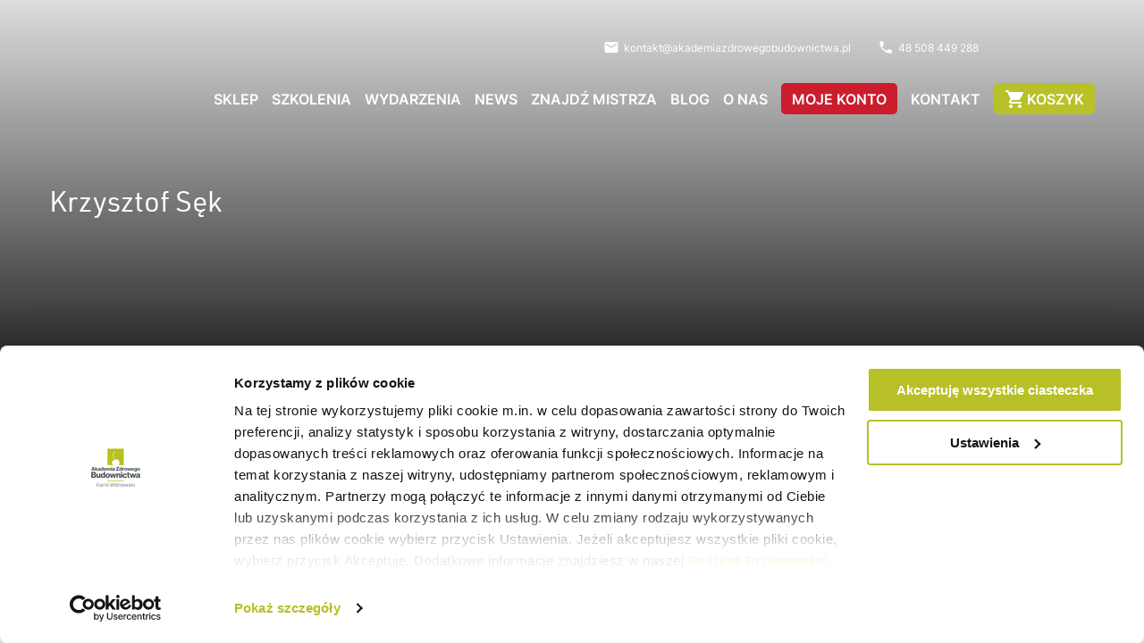

--- FILE ---
content_type: text/html; charset=UTF-8
request_url: https://akademiazdrowegobudownictwa.pl/blog/contractors/krzysztof-sek/
body_size: 7265
content:

<!DOCTYPE html>
<html lang="pl-PL">

<head>
    <meta charset="UTF-8">
    <meta name="viewport" content="width=device-width, initial-scale=1.0">
    <meta http-equiv="X-UA-Compatible" content="ie=edge">
    <meta name="format-detection" content="telephone=no" />
    <link rel="profile" href="http://gmpg.org/xfn/11">
        <script>
        dataLayer = [];
        var azbOrderData = 'null';
        var azbOrderDataLayer = {
            'event': 'purchase',
            'ecommerce': JSON.parse(azbOrderData),
        };
        dataLayer.push(azbOrderDataLayer);
    </script>
    <!-- Google Tag Manager -->
    <script>
        (function(w, d, s, l, i) {
            w[l] = w[l] || [];
            w[l].push({
                'gtm.start': new Date().getTime(),
                event: 'gtm.js'
            });
            var f = d.getElementsByTagName(s)[0],
                j = d.createElement(s),
                dl = l != 'dataLayer' ? '&l=' + l : '';
            j.async = true;
            j.src =
                'https://www.googletagmanager.com/gtm.js?id=' + i + dl;
            f.parentNode.insertBefore(j, f);
        })(window, document, 'script', 'dataLayer', 'GTM-58259FL');
    </script>
    <!-- End Google Tag Manager -->
    <script type="text/javascript" data-cookieconsent="ignore">
	window.dataLayer = window.dataLayer || [];

	function gtag() {
		dataLayer.
		push(arguments);
	}

	gtag("consent", "default", {
		ad_user_data: "denied",
		ad_personalization: "denied",
		ad_storage: "denied",
		analytics_storage: "denied",
		functionality_storage: "denied",
		personalization_storage: "denied",
		security_storage: "granted",
		wait_for_update: 500,
	});
	gtag("set", "ads_data_redaction", true);
	gtag("set", "url_passthrough", true);
</script>
<script type="text/javascript"
		id="Cookiebot"
		src="https://consent.cookiebot.com/uc.js"
		data-implementation="wp"
		data-cbid="204681bb-a308-4c15-a21e-94385d25e030"
						data-culture="PL"
				data-blockingmode="auto"
	></script>
<meta name='robots' content='noindex, nofollow' />
	<style>img:is([sizes="auto" i], [sizes^="auto," i]) { contain-intrinsic-size: 3000px 1500px }</style>
	
	<!-- This site is optimized with the Yoast SEO plugin v24.5 - https://yoast.com/wordpress/plugins/seo/ -->
	<title>Krzysztof Sęk - Akademia Zdrowego Budownictwa</title>
	<meta property="og:locale" content="pl_PL" />
	<meta property="og:type" content="article" />
	<meta property="og:title" content="Krzysztof Sęk - Akademia Zdrowego Budownictwa" />
	<meta property="og:url" content="https://akademiazdrowegobudownictwa.pl/blog/contractors/krzysztof-sek/" />
	<meta property="og:site_name" content="Akademia Zdrowego Budownictwa" />
	<meta property="article:modified_time" content="2024-02-21T21:25:57+00:00" />
	<meta name="twitter:card" content="summary_large_image" />
	<script type="application/ld+json" class="yoast-schema-graph">{"@context":"https://schema.org","@graph":[{"@type":"WebPage","@id":"https://akademiazdrowegobudownictwa.pl/blog/contractors/krzysztof-sek/","url":"https://akademiazdrowegobudownictwa.pl/blog/contractors/krzysztof-sek/","name":"Krzysztof Sęk - Akademia Zdrowego Budownictwa","isPartOf":{"@id":"https://akademiazdrowegobudownictwa.pl/#website"},"datePublished":"2022-10-01T14:52:07+00:00","dateModified":"2024-02-21T21:25:57+00:00","breadcrumb":{"@id":"https://akademiazdrowegobudownictwa.pl/blog/contractors/krzysztof-sek/#breadcrumb"},"inLanguage":"pl-PL","potentialAction":[{"@type":"ReadAction","target":["https://akademiazdrowegobudownictwa.pl/blog/contractors/krzysztof-sek/"]}]},{"@type":"BreadcrumbList","@id":"https://akademiazdrowegobudownictwa.pl/blog/contractors/krzysztof-sek/#breadcrumb","itemListElement":[{"@type":"ListItem","position":1,"name":"Strona główna","item":"https://akademiazdrowegobudownictwa.pl/"},{"@type":"ListItem","position":2,"name":"Wykonawcy","item":"https://akademiazdrowegobudownictwa.pl/blog/contractors/"},{"@type":"ListItem","position":3,"name":"Krzysztof Sęk"}]},{"@type":"WebSite","@id":"https://akademiazdrowegobudownictwa.pl/#website","url":"https://akademiazdrowegobudownictwa.pl/","name":"Akademia Zdrowego Budownictwa","description":"Wszystko o budownictwie pasywnym i energooszczednym! ","potentialAction":[{"@type":"SearchAction","target":{"@type":"EntryPoint","urlTemplate":"https://akademiazdrowegobudownictwa.pl/?s={search_term_string}"},"query-input":{"@type":"PropertyValueSpecification","valueRequired":true,"valueName":"search_term_string"}}],"inLanguage":"pl-PL"}]}</script>
	<!-- / Yoast SEO plugin. -->


<style id='safe-svg-svg-icon-style-inline-css' type='text/css'>
.safe-svg-cover{text-align:center}.safe-svg-cover .safe-svg-inside{display:inline-block;max-width:100%}.safe-svg-cover svg{height:100%;max-height:100%;max-width:100%;width:100%}

</style>
<link rel='stylesheet' id='convertkit-broadcasts-css' href='https://akademiazdrowegobudownictwa.pl/wp-content/plugins/convertkit/resources/frontend/css/broadcasts.css?ver=2.7.3' type='text/css' media='all' />
<link rel='stylesheet' id='convertkit-button-css' href='https://akademiazdrowegobudownictwa.pl/wp-content/plugins/convertkit/resources/frontend/css/button.css?ver=2.7.3' type='text/css' media='all' />
<link rel='stylesheet' id='convertkit-form-css' href='https://akademiazdrowegobudownictwa.pl/wp-content/plugins/convertkit/resources/frontend/css/form.css?ver=2.7.3' type='text/css' media='all' />
<style id='classic-theme-styles-inline-css' type='text/css'>
/*! This file is auto-generated */
.wp-block-button__link{color:#fff;background-color:#32373c;border-radius:9999px;box-shadow:none;text-decoration:none;padding:calc(.667em + 2px) calc(1.333em + 2px);font-size:1.125em}.wp-block-file__button{background:#32373c;color:#fff;text-decoration:none}
</style>
<style id='global-styles-inline-css' type='text/css'>
:root{--wp--preset--aspect-ratio--square: 1;--wp--preset--aspect-ratio--4-3: 4/3;--wp--preset--aspect-ratio--3-4: 3/4;--wp--preset--aspect-ratio--3-2: 3/2;--wp--preset--aspect-ratio--2-3: 2/3;--wp--preset--aspect-ratio--16-9: 16/9;--wp--preset--aspect-ratio--9-16: 9/16;--wp--preset--color--black: #000000;--wp--preset--color--cyan-bluish-gray: #abb8c3;--wp--preset--color--white: #ffffff;--wp--preset--color--pale-pink: #f78da7;--wp--preset--color--vivid-red: #cf2e2e;--wp--preset--color--luminous-vivid-orange: #ff6900;--wp--preset--color--luminous-vivid-amber: #fcb900;--wp--preset--color--light-green-cyan: #7bdcb5;--wp--preset--color--vivid-green-cyan: #00d084;--wp--preset--color--pale-cyan-blue: #8ed1fc;--wp--preset--color--vivid-cyan-blue: #0693e3;--wp--preset--color--vivid-purple: #9b51e0;--wp--preset--gradient--vivid-cyan-blue-to-vivid-purple: linear-gradient(135deg,rgba(6,147,227,1) 0%,rgb(155,81,224) 100%);--wp--preset--gradient--light-green-cyan-to-vivid-green-cyan: linear-gradient(135deg,rgb(122,220,180) 0%,rgb(0,208,130) 100%);--wp--preset--gradient--luminous-vivid-amber-to-luminous-vivid-orange: linear-gradient(135deg,rgba(252,185,0,1) 0%,rgba(255,105,0,1) 100%);--wp--preset--gradient--luminous-vivid-orange-to-vivid-red: linear-gradient(135deg,rgba(255,105,0,1) 0%,rgb(207,46,46) 100%);--wp--preset--gradient--very-light-gray-to-cyan-bluish-gray: linear-gradient(135deg,rgb(238,238,238) 0%,rgb(169,184,195) 100%);--wp--preset--gradient--cool-to-warm-spectrum: linear-gradient(135deg,rgb(74,234,220) 0%,rgb(151,120,209) 20%,rgb(207,42,186) 40%,rgb(238,44,130) 60%,rgb(251,105,98) 80%,rgb(254,248,76) 100%);--wp--preset--gradient--blush-light-purple: linear-gradient(135deg,rgb(255,206,236) 0%,rgb(152,150,240) 100%);--wp--preset--gradient--blush-bordeaux: linear-gradient(135deg,rgb(254,205,165) 0%,rgb(254,45,45) 50%,rgb(107,0,62) 100%);--wp--preset--gradient--luminous-dusk: linear-gradient(135deg,rgb(255,203,112) 0%,rgb(199,81,192) 50%,rgb(65,88,208) 100%);--wp--preset--gradient--pale-ocean: linear-gradient(135deg,rgb(255,245,203) 0%,rgb(182,227,212) 50%,rgb(51,167,181) 100%);--wp--preset--gradient--electric-grass: linear-gradient(135deg,rgb(202,248,128) 0%,rgb(113,206,126) 100%);--wp--preset--gradient--midnight: linear-gradient(135deg,rgb(2,3,129) 0%,rgb(40,116,252) 100%);--wp--preset--font-size--small: 13px;--wp--preset--font-size--medium: 20px;--wp--preset--font-size--large: 36px;--wp--preset--font-size--x-large: 42px;--wp--preset--font-family--inter: "Inter", sans-serif;--wp--preset--font-family--cardo: Cardo;--wp--preset--spacing--20: 0.44rem;--wp--preset--spacing--30: 0.67rem;--wp--preset--spacing--40: 1rem;--wp--preset--spacing--50: 1.5rem;--wp--preset--spacing--60: 2.25rem;--wp--preset--spacing--70: 3.38rem;--wp--preset--spacing--80: 5.06rem;--wp--preset--shadow--natural: 6px 6px 9px rgba(0, 0, 0, 0.2);--wp--preset--shadow--deep: 12px 12px 50px rgba(0, 0, 0, 0.4);--wp--preset--shadow--sharp: 6px 6px 0px rgba(0, 0, 0, 0.2);--wp--preset--shadow--outlined: 6px 6px 0px -3px rgba(255, 255, 255, 1), 6px 6px rgba(0, 0, 0, 1);--wp--preset--shadow--crisp: 6px 6px 0px rgba(0, 0, 0, 1);}:where(.is-layout-flex){gap: 0.5em;}:where(.is-layout-grid){gap: 0.5em;}body .is-layout-flex{display: flex;}.is-layout-flex{flex-wrap: wrap;align-items: center;}.is-layout-flex > :is(*, div){margin: 0;}body .is-layout-grid{display: grid;}.is-layout-grid > :is(*, div){margin: 0;}:where(.wp-block-columns.is-layout-flex){gap: 2em;}:where(.wp-block-columns.is-layout-grid){gap: 2em;}:where(.wp-block-post-template.is-layout-flex){gap: 1.25em;}:where(.wp-block-post-template.is-layout-grid){gap: 1.25em;}.has-black-color{color: var(--wp--preset--color--black) !important;}.has-cyan-bluish-gray-color{color: var(--wp--preset--color--cyan-bluish-gray) !important;}.has-white-color{color: var(--wp--preset--color--white) !important;}.has-pale-pink-color{color: var(--wp--preset--color--pale-pink) !important;}.has-vivid-red-color{color: var(--wp--preset--color--vivid-red) !important;}.has-luminous-vivid-orange-color{color: var(--wp--preset--color--luminous-vivid-orange) !important;}.has-luminous-vivid-amber-color{color: var(--wp--preset--color--luminous-vivid-amber) !important;}.has-light-green-cyan-color{color: var(--wp--preset--color--light-green-cyan) !important;}.has-vivid-green-cyan-color{color: var(--wp--preset--color--vivid-green-cyan) !important;}.has-pale-cyan-blue-color{color: var(--wp--preset--color--pale-cyan-blue) !important;}.has-vivid-cyan-blue-color{color: var(--wp--preset--color--vivid-cyan-blue) !important;}.has-vivid-purple-color{color: var(--wp--preset--color--vivid-purple) !important;}.has-black-background-color{background-color: var(--wp--preset--color--black) !important;}.has-cyan-bluish-gray-background-color{background-color: var(--wp--preset--color--cyan-bluish-gray) !important;}.has-white-background-color{background-color: var(--wp--preset--color--white) !important;}.has-pale-pink-background-color{background-color: var(--wp--preset--color--pale-pink) !important;}.has-vivid-red-background-color{background-color: var(--wp--preset--color--vivid-red) !important;}.has-luminous-vivid-orange-background-color{background-color: var(--wp--preset--color--luminous-vivid-orange) !important;}.has-luminous-vivid-amber-background-color{background-color: var(--wp--preset--color--luminous-vivid-amber) !important;}.has-light-green-cyan-background-color{background-color: var(--wp--preset--color--light-green-cyan) !important;}.has-vivid-green-cyan-background-color{background-color: var(--wp--preset--color--vivid-green-cyan) !important;}.has-pale-cyan-blue-background-color{background-color: var(--wp--preset--color--pale-cyan-blue) !important;}.has-vivid-cyan-blue-background-color{background-color: var(--wp--preset--color--vivid-cyan-blue) !important;}.has-vivid-purple-background-color{background-color: var(--wp--preset--color--vivid-purple) !important;}.has-black-border-color{border-color: var(--wp--preset--color--black) !important;}.has-cyan-bluish-gray-border-color{border-color: var(--wp--preset--color--cyan-bluish-gray) !important;}.has-white-border-color{border-color: var(--wp--preset--color--white) !important;}.has-pale-pink-border-color{border-color: var(--wp--preset--color--pale-pink) !important;}.has-vivid-red-border-color{border-color: var(--wp--preset--color--vivid-red) !important;}.has-luminous-vivid-orange-border-color{border-color: var(--wp--preset--color--luminous-vivid-orange) !important;}.has-luminous-vivid-amber-border-color{border-color: var(--wp--preset--color--luminous-vivid-amber) !important;}.has-light-green-cyan-border-color{border-color: var(--wp--preset--color--light-green-cyan) !important;}.has-vivid-green-cyan-border-color{border-color: var(--wp--preset--color--vivid-green-cyan) !important;}.has-pale-cyan-blue-border-color{border-color: var(--wp--preset--color--pale-cyan-blue) !important;}.has-vivid-cyan-blue-border-color{border-color: var(--wp--preset--color--vivid-cyan-blue) !important;}.has-vivid-purple-border-color{border-color: var(--wp--preset--color--vivid-purple) !important;}.has-vivid-cyan-blue-to-vivid-purple-gradient-background{background: var(--wp--preset--gradient--vivid-cyan-blue-to-vivid-purple) !important;}.has-light-green-cyan-to-vivid-green-cyan-gradient-background{background: var(--wp--preset--gradient--light-green-cyan-to-vivid-green-cyan) !important;}.has-luminous-vivid-amber-to-luminous-vivid-orange-gradient-background{background: var(--wp--preset--gradient--luminous-vivid-amber-to-luminous-vivid-orange) !important;}.has-luminous-vivid-orange-to-vivid-red-gradient-background{background: var(--wp--preset--gradient--luminous-vivid-orange-to-vivid-red) !important;}.has-very-light-gray-to-cyan-bluish-gray-gradient-background{background: var(--wp--preset--gradient--very-light-gray-to-cyan-bluish-gray) !important;}.has-cool-to-warm-spectrum-gradient-background{background: var(--wp--preset--gradient--cool-to-warm-spectrum) !important;}.has-blush-light-purple-gradient-background{background: var(--wp--preset--gradient--blush-light-purple) !important;}.has-blush-bordeaux-gradient-background{background: var(--wp--preset--gradient--blush-bordeaux) !important;}.has-luminous-dusk-gradient-background{background: var(--wp--preset--gradient--luminous-dusk) !important;}.has-pale-ocean-gradient-background{background: var(--wp--preset--gradient--pale-ocean) !important;}.has-electric-grass-gradient-background{background: var(--wp--preset--gradient--electric-grass) !important;}.has-midnight-gradient-background{background: var(--wp--preset--gradient--midnight) !important;}.has-small-font-size{font-size: var(--wp--preset--font-size--small) !important;}.has-medium-font-size{font-size: var(--wp--preset--font-size--medium) !important;}.has-large-font-size{font-size: var(--wp--preset--font-size--large) !important;}.has-x-large-font-size{font-size: var(--wp--preset--font-size--x-large) !important;}
:where(.wp-block-post-template.is-layout-flex){gap: 1.25em;}:where(.wp-block-post-template.is-layout-grid){gap: 1.25em;}
:where(.wp-block-columns.is-layout-flex){gap: 2em;}:where(.wp-block-columns.is-layout-grid){gap: 2em;}
:root :where(.wp-block-pullquote){font-size: 1.5em;line-height: 1.6;}
</style>
<link rel='stylesheet' id='woocommerce-layout-css' href='https://akademiazdrowegobudownictwa.pl/wp-content/plugins/woocommerce/assets/css/woocommerce-layout.css?ver=9.6.3' type='text/css' media='all' />
<link rel='stylesheet' id='woocommerce-smallscreen-css' href='https://akademiazdrowegobudownictwa.pl/wp-content/plugins/woocommerce/assets/css/woocommerce-smallscreen.css?ver=9.6.3' type='text/css' media='only screen and (max-width: 768px)' />
<link rel='stylesheet' id='woocommerce-general-css' href='https://akademiazdrowegobudownictwa.pl/wp-content/plugins/woocommerce/assets/css/woocommerce.css?ver=9.6.3' type='text/css' media='all' />
<style id='woocommerce-inline-inline-css' type='text/css'>
.woocommerce form .form-row .required { visibility: visible; }
</style>
<link rel='stylesheet' id='brands-styles-css' href='https://akademiazdrowegobudownictwa.pl/wp-content/plugins/woocommerce/assets/css/brands.css?ver=9.6.3' type='text/css' media='all' />
<link rel='stylesheet' id='akademiazb-main-styles-css' href='https://akademiazdrowegobudownictwa.pl/wp-content/themes/akademiazb/assets/css/styles.css?ver=1768881231.868' type='text/css' media='all' />
<link rel='stylesheet' id='AZB-style-css' href='https://akademiazdrowegobudownictwa.pl/wp-content/plugins/akademiazdrowegobudownictwa-mapa/public/dist/css/front.css?ver=1768881231' type='text/css' media='all' />
<script type="text/javascript" src="https://akademiazdrowegobudownictwa.pl/wp-content/themes/akademiazb/assets/js/vendor/jquery-3.7.1.min.js?ver=3.7.1" id="jquery-js"></script>
<script type="text/javascript" src="https://akademiazdrowegobudownictwa.pl/wp-content/plugins/woocommerce/assets/js/jquery-blockui/jquery.blockUI.min.js?ver=2.7.0-wc.9.6.3" id="jquery-blockui-js" defer="defer" data-wp-strategy="defer"></script>
<script type="text/javascript" id="wc-add-to-cart-js-extra">
/* <![CDATA[ */
var wc_add_to_cart_params = {"ajax_url":"\/wp-admin\/admin-ajax.php","wc_ajax_url":"\/?wc-ajax=%%endpoint%%","i18n_view_cart":"Zobacz koszyk","cart_url":"https:\/\/akademiazdrowegobudownictwa.pl\/koszyk\/","is_cart":"","cart_redirect_after_add":"no"};
/* ]]> */
</script>
<script type="text/javascript" src="https://akademiazdrowegobudownictwa.pl/wp-content/plugins/woocommerce/assets/js/frontend/add-to-cart.min.js?ver=9.6.3" id="wc-add-to-cart-js" defer="defer" data-wp-strategy="defer"></script>
<script type="text/javascript" src="https://akademiazdrowegobudownictwa.pl/wp-content/plugins/woocommerce/assets/js/js-cookie/js.cookie.min.js?ver=2.1.4-wc.9.6.3" id="js-cookie-js" defer="defer" data-wp-strategy="defer"></script>
<script type="text/javascript" id="woocommerce-js-extra">
/* <![CDATA[ */
var woocommerce_params = {"ajax_url":"\/wp-admin\/admin-ajax.php","wc_ajax_url":"\/?wc-ajax=%%endpoint%%"};
/* ]]> */
</script>
<script type="text/javascript" src="https://akademiazdrowegobudownictwa.pl/wp-content/plugins/woocommerce/assets/js/frontend/woocommerce.min.js?ver=9.6.3" id="woocommerce-js" defer="defer" data-wp-strategy="defer"></script>
<script type="text/javascript" id="wptao_events-js-extra">
/* <![CDATA[ */
var wtbpWptao = {"ajaxEndpoint":"https:\/\/akademiazdrowegobudownictwa.pl\/wp-admin\/admin-ajax.php"};
/* ]]> */
</script>
<script type="text/javascript" src="https://akademiazdrowegobudownictwa.pl/wp-content/plugins/wp-tao/assets/js/events.js?ver=6.7.4" id="wptao_events-js"></script>
	<noscript><style>.woocommerce-product-gallery{ opacity: 1 !important; }</style></noscript>
	<style class='wp-fonts-local' type='text/css'>
@font-face{font-family:Inter;font-style:normal;font-weight:300 900;font-display:fallback;src:url('https://akademiazdrowegobudownictwa.pl/wp-content/plugins/woocommerce/assets/fonts/Inter-VariableFont_slnt,wght.woff2') format('woff2');font-stretch:normal;}
@font-face{font-family:Cardo;font-style:normal;font-weight:400;font-display:fallback;src:url('https://akademiazdrowegobudownictwa.pl/wp-content/plugins/woocommerce/assets/fonts/cardo_normal_400.woff2') format('woff2');}
</style>
<link rel="icon" href="https://akademiazdrowegobudownictwa.pl/wp-content/uploads/2020/07/favicon-100x100.png" sizes="32x32" />
<link rel="icon" href="https://akademiazdrowegobudownictwa.pl/wp-content/uploads/2020/07/favicon.png" sizes="192x192" />
<link rel="apple-touch-icon" href="https://akademiazdrowegobudownictwa.pl/wp-content/uploads/2020/07/favicon.png" />
<meta name="msapplication-TileImage" content="https://akademiazdrowegobudownictwa.pl/wp-content/uploads/2020/07/favicon.png" />
</head>

<body class="contractors-template-default single single-contractors postid-1423 is-desktop theme-akademiazb woocommerce-no-js" id="top">
    <!-- Google Tag Manager (noscript) -->
    <noscript><iframe src="https://www.googletagmanager.com/ns.html?id=GTM-58259FL" height="0" width="0" style="display:none;visibility:hidden"></iframe></noscript>
    <!-- End Google Tag Manager (noscript) -->

    
<nav class="navbar navbar--main jsNavbarMain navbar--bg" aria-label="main navigation">
	<div class="container">
		<div class="navbar__brand">
			<a class="navbar__item" href="https://akademiazdrowegobudownictwa.pl">
									<figure class="navbar__logo">
						<img class="navbar__logo__img injectable jsSvgInject " src="https://akademiazdrowegobudownictwa.pl/wp-content/uploads/2020/07/azb-logo.svg" alt="Akademia Zdrowego Budownictwa - logo" />					</figure>
							</a>
			<button class="navbar__toggler jsNavbarToggler" type="button" data-target="#main-nav" aria-label="Menu toggler" aria-expanded="false" aria-controls="main-nav">
				<span class="navbar__toggler__icon navbar__toggler__icon--burger">
					<svg xmlns="http://www.w3.org/2000/svg" width="25" height="11.5" viewBox="0 0 25 11.5"><g transform="translate(-294.5 -52.75)"><line x2="25" transform="translate(294.5 53.5)" fill="none" stroke="#b8c127" stroke-width="1.5"/><line x2="25" transform="translate(294.5 58.5)" fill="none" stroke="#b8c127" stroke-width="1.5"/><line x2="25" transform="translate(294.5 63.5)" fill="none" stroke="#b8c127" stroke-width="1.5"/></g></svg>
				</span>
			</button>
		</div>
		<div class="navbar__nav jsNavbarMenu" id="main-nav">
			<div class="navbar__nav__wrap">
				<div class="navbar__contact">
											<a class="navbar__contact__email" href="mailto:kontakt@akademiazdrowegobudownictwa.pl">
							<span class="icon">
								<svg xmlns="http://www.w3.org/2000/svg" xmlns:xlink="http://www.w3.org/1999/xlink" version="1.1" width="24" height="24" viewBox="0 0 24 24"><path d="M20,8L12,13L4,8V6L12,11L20,6M20,4H4C2.89,4 2,4.89 2,6V18A2,2 0 0,0 4,20H20A2,2 0 0,0 22,18V6C22,4.89 21.1,4 20,4Z" /></svg>
							</span>
							<span class="text">kontakt@akademiazdrowegobudownictwa.pl</span>
						</a>
																<a class="navbar__contact__phone" href="tel:+48508449288">
							<span class="icon">
								<svg xmlns="http://www.w3.org/2000/svg" width="24" height="24" viewBox="0 0 24 24"><path d="M6.62,10.79C8.06,13.62 10.38,15.94 13.21,17.38L15.41,15.18C15.69,14.9 16.08,14.82 16.43,14.93C17.55,15.3 18.75,15.5 20,15.5A1,1 0 0,1 21,16.5V20A1,1 0 0,1 20,21A17,17 0 0,1 3,4A1,1 0 0,1 4,3H7.5A1,1 0 0,1 8.5,4C8.5,5.25 8.7,6.45 9.07,7.57C9.18,7.92 9.1,8.31 8.82,8.59L6.62,10.79Z" /></svg>
							</span>
							<span class="text">48 508 449 288</span>
						</a>
										<div class="navbar__social jsNavbarSocial">
													<a class="navbar__social__link navbar__social__link--facebook" href="https://www.facebook.com/AkademiaZdrowegoBudownictwa/" target="_blank" rel="noopener noreferrer">
								<img class="navbar__social__icon injectable jsSvgInject " src="https://akademiazdrowegobudownictwa.pl/wp-content/uploads/2020/07/facebook-square-brands.svg" alt="facebook" />							</a>
																			<a class="navbar__social__link navbar__social__link--linkedin" href="https://pl.linkedin.com/in/kamilwisniewski" target="_blank" rel="noopener noreferrer">
								<img class="navbar__social__icon injectable jsSvgInject " src="https://akademiazdrowegobudownictwa.pl/wp-content/uploads/2020/07/linkedin-brands.svg" alt="linkedin" />							</a>
																			<a class="navbar__social__link navbar__social__link--youtube" href="https://www.youtube.com/channel/UCjciMKzD2QNVQyBoaQ-pF6Q" target="_blank" rel="noopener noreferrer">
								<img class="navbar__social__icon injectable jsSvgInject " src="https://akademiazdrowegobudownictwa.pl/wp-content/uploads/2020/07/youtube-square-brands.svg" alt="youtube" />							</a>
											</div>
				</div>
				<ul id="menu-menu-glowne" class="navbar__nav__main"><li id="menu-item-177" class="menu-item menu-item-type-post_type menu-item-object-page menu-item-177"><a href="https://akademiazdrowegobudownictwa.pl/sklep/">Sklep</a></li>
<li id="menu-item-181" class="jsNoLink menu-item menu-item-type-custom menu-item-object-custom menu-item-has-children menu-item-181"><a href="#">Szkolenia</a>
<ul class="sub-menu">
	<li id="menu-item-225" class="menu-item menu-item-type-custom menu-item-object-custom menu-item-225"><a target="_blank" href="https://szkolenia.akademiazdrowegobudownictwa.pl/mistrz-budownictwa-pasywnego/">01_Szkolenie Mistrz Budownictwa Pasywnego i Energooszczędnego</a></li>
	<li id="menu-item-1683" class="menu-item menu-item-type-custom menu-item-object-custom menu-item-1683"><a href="https://szkolenia.akademiazdrowegobudownictwa.pl/certyfikowany-projektant-budynkow-pasywnych/">02_Certyfikowany Projektant Budynków Pasywnych &#8211; CEPHD</a></li>
	<li id="menu-item-752" class="menu-item menu-item-type-custom menu-item-object-custom menu-item-752"><a href="https://szkolenia.akademiazdrowegobudownictwa.pl/budowa-domu-energooszczednego-i-pasywnego/">03_Budowa domu energooszczędnego i pasywnego – szkolenie dla inwestorów</a></li>
</ul>
</li>
<li id="menu-item-5256" class="menu-item menu-item-type-post_type_archive menu-item-object-wydarzenia menu-item-has-children menu-item-5256"><a href="https://akademiazdrowegobudownictwa.pl/wydarzenia/">Wydarzenia</a>
<ul class="sub-menu">
	<li id="menu-item-5760" class="menu-item menu-item-type-post_type menu-item-object-wydarzenia menu-item-5760"><a href="https://akademiazdrowegobudownictwa.pl/wydarzenia/go-passive-forum/">GO PASSIVE FORUM &#8211; 14.01.2026 | REJESTRACJA</a></li>
</ul>
</li>
<li id="menu-item-180" class="menu-item menu-item-type-post_type menu-item-object-page menu-item-180"><a href="https://akademiazdrowegobudownictwa.pl/newsletter/">News</a></li>
<li id="menu-item-1134" class="menu-item menu-item-type-post_type menu-item-object-page menu-item-1134"><a href="https://akademiazdrowegobudownictwa.pl/znajdz-mistrza/">Znajdź Mistrza</a></li>
<li id="menu-item-175" class="menu-item menu-item-type-post_type menu-item-object-page current_page_parent menu-item-175"><a href="https://akademiazdrowegobudownictwa.pl/blog/">Blog</a></li>
<li id="menu-item-178" class="menu-item menu-item-type-post_type menu-item-object-page menu-item-178"><a href="https://akademiazdrowegobudownictwa.pl/o-nas/">O nas</a></li>
<li id="menu-item-2292" class="is-red menu-item menu-item-type-custom menu-item-object-custom menu-item-2292"><a href="https://szkolenia.akademiazdrowegobudownictwa.pl/moje-konto/">Moje konto</a></li>
<li id="menu-item-179" class="menu-item menu-item-type-post_type menu-item-object-page menu-item-179"><a href="https://akademiazdrowegobudownictwa.pl/kontakt/">Kontakt</a></li>
<li id="menu-item-214" class="azb-cart menu-item menu-item-type-post_type menu-item-object-page menu-item-214"><a href="https://akademiazdrowegobudownictwa.pl/koszyk/">Koszyk <span class="azb-cart--count is-hidden">0</span></a></li>
</ul>			</div>
		</div>
	</div>
</nav>

<header class="header header--bg ">
	<div class="header__overlay">
		<div class="header__overlay__wrap">
					</div>
	</div>
	<div class="container">
		<div class="header__content ">
							<p class="header__category">
									</p>
										<h1 class="header__title">
					Krzysztof Sęk				</h1>
								</div>
	</div>
</header>

<main class="main">
	<div class="container">
			</div>
</main>


<footer class="footer">
	<div class="container">
		<div class="footer__brand">
						<figure class="footer__logo">
				<img class="footer__logo__img injectable jsSvgInject lazy" src="https://akademiazdrowegobudownictwa.pl/wp-content/uploads/2020/07/azb-logo.svg" alt="Akademia Zdrowego Budownictwa - logo" />			</figure>
					</div>
		<div class="footer__info">
			<p class="footer__info__copy">Wszelkie prawa zastrzeżone <br>&copy; Akademia Zdrowego Budownictwa</p>
		</div>
		<div class="footer__nav">
			<a href="https://akademiazdrowegobudownictwa.pl/platnosci/" class="footer__nav__link">Płatności</a>
			<a href="https://akademiazdrowegobudownictwa.pl/regulamin-sklepu/" class="footer__nav__link">Regulamin sklepu</a>
			<a href="https://akademiazdrowegobudownictwa.pl/polityka-prywatnosci/" class="footer__nav__link">Polityka prywatności</a>
		</div>
	</div>
</footer>

	<script type='text/javascript'>
		(function () {
			var c = document.body.className;
			c = c.replace(/woocommerce-no-js/, 'woocommerce-js');
			document.body.className = c;
		})();
	</script>
	<link rel='stylesheet' id='wc-blocks-style-css' href='https://akademiazdrowegobudownictwa.pl/wp-content/plugins/woocommerce/assets/client/blocks/wc-blocks.css?ver=wc-9.6.3' type='text/css' media='all' />
<script type="text/javascript" id="convertkit-broadcasts-js-extra">
/* <![CDATA[ */
var convertkit_broadcasts = {"ajax_url":"https:\/\/akademiazdrowegobudownictwa.pl\/wp-admin\/admin-ajax.php","action":"convertkit_broadcasts_render","debug":""};
/* ]]> */
</script>
<script type="text/javascript" src="https://akademiazdrowegobudownictwa.pl/wp-content/plugins/convertkit/resources/frontend/js/broadcasts.js?ver=2.7.3" id="convertkit-broadcasts-js"></script>
<script type="text/javascript" id="convertkit-js-js-extra">
/* <![CDATA[ */
var convertkit = {"ajaxurl":"https:\/\/akademiazdrowegobudownictwa.pl\/wp-admin\/admin-ajax.php","debug":"","nonce":"df973ca2a0","subscriber_id":""};
/* ]]> */
</script>
<script type="text/javascript" src="https://akademiazdrowegobudownictwa.pl/wp-content/plugins/convertkit/resources/frontend/js/convertkit.js?ver=2.7.3" id="convertkit-js-js"></script>
<script type="text/javascript" id="akademiazb-main-scripts-js-extra">
/* <![CDATA[ */
var WPURLS = {"siteurl":"https:\/\/akademiazdrowegobudownictwa.pl","themeurl":"https:\/\/akademiazdrowegobudownictwa.pl\/wp-content\/themes\/akademiazb"};
/* ]]> */
</script>
<script type="text/javascript" src="https://akademiazdrowegobudownictwa.pl/wp-content/themes/akademiazb/assets/js/scripts.js?ver=1768881231.868" id="akademiazb-main-scripts-js"></script>
<script type="text/javascript" src="https://akademiazdrowegobudownictwa.pl/wp-content/plugins/woocommerce/assets/js/sourcebuster/sourcebuster.min.js?ver=9.6.3" id="sourcebuster-js-js"></script>
<script type="text/javascript" id="wc-order-attribution-js-extra">
/* <![CDATA[ */
var wc_order_attribution = {"params":{"lifetime":1.0e-5,"session":30,"base64":false,"ajaxurl":"https:\/\/akademiazdrowegobudownictwa.pl\/wp-admin\/admin-ajax.php","prefix":"wc_order_attribution_","allowTracking":true},"fields":{"source_type":"current.typ","referrer":"current_add.rf","utm_campaign":"current.cmp","utm_source":"current.src","utm_medium":"current.mdm","utm_content":"current.cnt","utm_id":"current.id","utm_term":"current.trm","utm_source_platform":"current.plt","utm_creative_format":"current.fmt","utm_marketing_tactic":"current.tct","session_entry":"current_add.ep","session_start_time":"current_add.fd","session_pages":"session.pgs","session_count":"udata.vst","user_agent":"udata.uag"}};
/* ]]> */
</script>
<script type="text/javascript" src="https://akademiazdrowegobudownictwa.pl/wp-content/plugins/woocommerce/assets/js/frontend/order-attribution.min.js?ver=9.6.3" id="wc-order-attribution-js"></script>
<script type="text/javascript" id="AZB-script-js-extra">
/* <![CDATA[ */
var googleMapsApi = {"key":"AIzaSyBPQb6t5JnaMVbeC9KoiRHJ0EkUXmM1x0U"};
var ajaxVars = {"ajaxurl":"https:\/\/akademiazdrowegobudownictwa.pl\/wp-admin\/admin-ajax.php"};
/* ]]> */
</script>
<script type="text/javascript" src="https://akademiazdrowegobudownictwa.pl/wp-content/plugins/akademiazdrowegobudownictwa-mapa/public/dist/js/front.js?ver=1768881231" id="AZB-script-js"></script>
</body>
</html>
<!--
Performance optimized by Redis Object Cache. Learn more: https://wprediscache.com

Pobrano 3574 obiektów (925 KB) z Redis przy użyciu PhpRedis (v5.3.7).
-->


--- FILE ---
content_type: text/css; charset=utf-8
request_url: https://akademiazdrowegobudownictwa.pl/wp-content/themes/akademiazb/assets/css/styles.css?ver=1768881231.868
body_size: 11836
content:
@charset "UTF-8";.tns-outer{padding:0!important}.tns-outer [hidden]{display:none!important}.tns-outer [aria-controls],.tns-outer [data-action]{cursor:pointer}.tns-slider{transition:all 0s}.tns-slider>.tns-item{box-sizing:border-box}.tns-horizontal.tns-subpixel{white-space:nowrap}.tns-horizontal.tns-subpixel>.tns-item{display:inline-block;vertical-align:top;white-space:normal}.tns-horizontal.tns-no-subpixel:after{clear:both;content:"";display:table}.tns-horizontal.tns-no-subpixel>.tns-item{float:left}.tns-horizontal.tns-carousel.tns-no-subpixel>.tns-item{margin-right:-100%}.tns-gallery,.tns-no-calc{left:0;position:relative}.tns-gallery{min-height:1px}.tns-gallery>.tns-item{left:-100%;position:absolute;transition:transform 0s,opacity 0s}.tns-gallery>.tns-slide-active{left:auto!important;position:relative}.tns-gallery>.tns-moving{transition:all .25s}.tns-autowidth{display:inline-block}.tns-lazy-img{opacity:.6;transition:opacity .6s}.tns-lazy-img.tns-complete{opacity:1}.tns-ah{transition:height 0s}.tns-ovh{overflow:hidden}.tns-visually-hidden{left:-10000em;position:absolute}.tns-transparent{opacity:0;visibility:hidden}.tns-fadeIn{filter:alpha(opacity=100);opacity:1;z-index:0}.tns-fadeOut,.tns-normal{filter:alpha(opacity=0);opacity:0;z-index:-1}.tns-vpfix{white-space:nowrap}.tns-vpfix>div,.tns-vpfix>li{display:inline-block}.tns-t-subp2{height:10px;margin:0 auto;overflow:hidden;position:relative;width:310px}.tns-t-ct{position:absolute;right:0;width:2333.3333333333%;width:2333.33333%}.tns-t-ct:after{clear:both;content:"";display:table}.tns-t-ct>div{float:left;height:10px;width:1.4285714286%;width:1.42857%}@keyframes marquee{0%{transform:translateX(0)}to{transform:translateX(-100%)}}@keyframes opacitorShow{0%{opacity:0}50%{opacity:1}to{opacity:0}}@keyframes opacitorHide{0%{opacity:1}50%{opacity:0}to{opacity:1}}@keyframes submenuMobileToggling{0%{height:var(--menu-item-height)}to{height:calc(var(--menu-item-height) + var(--submenu-height))}}@keyframes submenuDesktopToggling{0%{opacity:0}to{opacity:1}}@keyframes spinner{0%{transform:rotate(0deg)}to{transform:rotate(1turn)}}@keyframes toggleAccordionHeight{0%{height:0}to{height:100%}}@keyframes fadeInLeftSmall{0%{opacity:0;transform:translate3d(-10%,0,0)}to{opacity:1;transform:translateZ(0)}}.fadeInLeftSmall{animation-name:fadeInLeftSmall}@keyframes fadeInRightSmall{0%{opacity:0;transform:translate3d(10%,0,0)}to{opacity:1;transform:translateZ(0)}}.fadeInRightSmall{animation-name:fadeInRightSmall}@keyframes fadeInUpSmall{0%{opacity:0;transform:translate3d(0,25%,0)}to{opacity:1;transform:translateZ(0)}}.fadeInUpSmall{animation-name:fadeInUpSmall}*,:after,:before{box-sizing:border-box;margin:0;padding:0}button,input:not([type=checkbox]),select,textarea{-moz-appearance:none;-webkit-appearance:none}:active,:focus,:hover,:visited{outline:0!important}::-moz-focus-inner{border:0}a{text-decoration:none}ol,ul{list-style:none}.accordion{overflow:hidden;transition:all .25s}.accordion .accordion__item{margin-bottom:1.2rem;position:relative}.accordion .accordion__title{align-items:flex-start;border:1px solid #eee;border-radius:12px;cursor:pointer;display:flex;flex-wrap:wrap;font-family:URWDIN,sans-serif;font-size:1.6rem;justify-content:space-between;padding:1rem 1.5rem;text-align:left;transition:color .15s,background-color .15s,border-color .15s;width:100%}.accordion .accordion__title__time{width:-moz-max-content;width:max-content}.accordion .accordion__title__name{order:2;width:100%}.accordion .accordion__title__toggler{align-items:center;display:flex;justify-content:flex-end;min-width:10rem}.accordion .accordion__title[aria-expanded=false]{background-color:#fff}.accordion .accordion__title[aria-expanded=false] .accordion__title__time{color:#cb1d2e}.accordion .accordion__title[aria-expanded=false] .accordion__title__name{color:#666}.accordion .accordion__title[aria-expanded=false] .accordion__title__toggler{color:#cb1d2e}.accordion .accordion__title[aria-expanded=false] .accordion__title__toggler .close{display:none}.accordion .accordion__title[aria-expanded=false] .accordion__title__toggler .open{display:inline-block}.accordion .accordion__title[aria-expanded=false] .accordion__title__toggler .icon{fill:#cb1d2e}.accordion .accordion__title[aria-expanded=true]{background-color:#cb1d2e;border-color:#cb1d2e}.accordion .accordion__title[aria-expanded=true] .accordion__title__name,.accordion .accordion__title[aria-expanded=true] .accordion__title__time,.accordion .accordion__title[aria-expanded=true] .accordion__title__toggler{color:#fff}.accordion .accordion__title[aria-expanded=true] .accordion__title__toggler .close{display:inline-block}.accordion .accordion__title[aria-expanded=true] .accordion__title__toggler .open{display:none}.accordion .accordion__title[aria-expanded=true] .accordion__title__toggler .icon{fill:#fff;transform:scaleY(-1)}.accordion .accordion__title:not([aria-expanded=true]):not([aria-expanded=false]) .accordion__title__toggler .close,.accordion .accordion__title:not([aria-expanded=true]):not([aria-expanded=false]) .accordion__title__toggler .icon,.accordion .accordion__title:not([aria-expanded=true]):not([aria-expanded=false]) .accordion__title__toggler .open{display:none}.accordion .accordion__title__name,.accordion .accordion__title__time{margin-bottom:.5rem}.accordion .accordion__title__time,.accordion .accordion__title__toggler{font-weight:600}.accordion .accordion__title__name{font-weight:500}.accordion .accordion__title__toggler{color:#cb1d2e}.accordion .accordion__title__toggler .icon{height:1.5rem;transform-origin:center;width:3rem}.accordion .accordion__content{align-items:flex-start;display:flex;justify-content:flex-start;overflow:hidden;transition:all .2s linear}.accordion .accordion__text{color:#666;font-size:1.6rem;line-height:2.8rem;padding-bottom:3.2rem;padding-top:2.6rem;width:100%}.accordion .accordion__text>:not(:last-child){margin-bottom:1rem}.accordion .accordion__text figure{align-items:center;display:flex;justify-content:center;margin:0 auto 1.5rem;width:80%}.accordion .accordion__text figure img{height:auto;-o-object-fit:contain;object-fit:contain;-o-object-position:center;object-position:center;width:100%}@media screen and (min-width:768px){.accordion .accordion__title{flex-wrap:nowrap;font-size:1.8rem;padding:2.4rem}.accordion .accordion__title__name,.accordion .accordion__title__time{margin-bottom:0}.accordion .accordion__title__name{width:-moz-max-content;width:max-content}.accordion .accordion__title__toggler{margin-left:auto;order:3}.accordion .accordion__text{font-size:1.8rem;line-height:3rem}}.btn{--h-pad:2rem;align-items:center;border-radius:3rem;cursor:pointer;display:inline-flex;font-family:URWDIN,sans-serif;font-weight:600;height:6rem;justify-content:center;min-width:12rem;padding-left:var(--h-pad);padding-right:var(--h-pad);position:relative;text-align:center;transition:all .15s;width:auto;z-index:1}.btn__text{font-size:1.6rem;line-height:1}.btn__icon{height:1.6rem;margin-left:1rem;width:1.6rem}.btn__icon__img{height:100%;max-height:100%;max-width:100%;-o-object-fit:contain;object-fit:contain;-o-object-position:center;object-position:center;transition:fill .15s;width:100%}.btn--main{background-color:#cb1d2e;border:2px solid #cb1d2e;color:#fff}.btn--main .btn__icon__img{fill:#fff}.btn--main:hover{background-color:#fff;border-color:#fff;color:#cb1d2e}.btn--main:hover .btn__icon__img{fill:#cb1d2e}.btn--more{background-color:transparent;border:1px solid #fff;color:#fff}.btn--more .btn__icon__img{fill:#fff}.btn--more:hover{border-color:#cb1d2e;color:#cb1d2e}.btn--more:hover .btn__icon__img{fill:#cb1d2e}.btn--nav{--h-pad:0;background-color:transparent;border:none;color:#fff;height:3rem;margin:.65rem 0}.btn--nav .btn__icon__img{fill:#b8c127}.btn--submit{background-color:#cb1d2e;border:1px solid #cb1d2e;color:#fff;font-size:1.6rem;line-height:1}@media screen and (min-width:360px){.btn{--h-pad:4rem}.btn--submit,.btn__text{font-size:1.8rem}}@media screen and (min-width:768px){.btn--nav{--h-pad:4rem;height:6rem;margin:0}}@media screen and (min-width:1024px){.btn--nav .btn__icon__img:not(.btn__icon__img--account){fill:#cb1d2e}}@media screen and (min-width:1600px){.btn{--h-pad:4.8rem;border-radius:3.25rem;height:6.5rem}.btn__text{font-size:2rem}.btn__icon{height:2rem;margin-left:1.2rem;width:2rem}.btn--submit{font-size:2rem}}body.is-mobile .btn__text{padding-top:5px}.counter{align-items:flex-start;display:flex;justify-content:space-between}.counter__number{background-color:#fff;border-radius:12px;box-shadow:0 3px 9px rgba(0,0,0,.08);color:#cb1d2e;font-family:URWDIN,sans-serif;font-size:3.6rem;font-weight:600;line-height:1;margin-bottom:1.6rem;max-width:7rem;min-width:6rem;padding:2.5rem 1.5rem}.counter__number,.counter__text{align-items:center;display:flex;justify-content:center}@media screen and (min-width:360px){.counter{justify-content:center}.counter__item:not(:last-of-type){margin-right:1.2rem}.counter__number{font-size:4.8rem;max-width:8rem;min-width:7rem;padding:3.5rem 2.5rem}}@media screen and (min-width:1600px){.counter__item:not(:last-of-type){margin-right:2.4rem}.counter__number{font-size:7.2rem;margin-bottom:2.3rem;max-width:12rem;min-width:10rem}.counter__text{font-size:1.8rem}}.wpcf7-form-control-wrap{align-items:center;display:flex;justify-content:stretch;margin-bottom:2.5rem;position:relative;width:100%}.wpcf7-form-control-wrap .wpcf7-not-valid-tip{font-size:1.2rem;left:1rem;position:absolute;top:100%}.wpcf7-form-control{border-radius:2.6rem;font-size:1.8rem;line-height:1.2;width:100%}.wpcf7-form-control:not(.wpcf7-acceptance){border:1px solid #ccc;padding:1.2rem 2.4rem}.wpcf7-form-control.wpcf7-acceptance{line-height:1;padding:0}.wpcf7-form-control.wpcf7-acceptance .wpcf7-list-item{margin-left:0}.wpcf7-form-control.wpcf7-acceptance a{color:#cb1d2e}.wpcf7-form .accept-one{margin-bottom:0}.wpcf7-form .comment-form-fm-sign{font-size:1.8rem;line-height:1;margin-bottom:2rem}.wpcf7-form .pp-link{color:#b8c127;font-weight:700}.wpcf7-form-end{align-items:center;display:flex;justify-content:center;padding-top:2rem}.wpcf7-form .wpcf7-textarea{resize:none}#newsletter form.formkit-form div[data-style=minimal]{padding:0!important}#newsletter form.formkit-form div.formkit-header{color:#666;font-size:2.2rem;font-weight:900;margin-bottom:1rem!important}@media screen and (min-width:1024px){#newsletter form.formkit-form div.formkit-header{font-size:3rem}}@media screen and (min-width:1600px){#newsletter form.formkit-form div.formkit-header{font-size:3.8rem}}#newsletter form.formkit-form div.formkit-subheader{margin-bottom:0;margin-top:0}#newsletter form.formkit-form div.formkit-extraheader,#newsletter form.formkit-form div.formkit-extrainfo{font-family:URWDIN,sans-serif;text-align:center}#newsletter form.formkit-form div.formkit-extraheader{color:#cb1d2e;font-size:2rem;font-weight:700;margin-bottom:.5rem}@media screen and (min-width:1024px){#newsletter form.formkit-form div.formkit-extraheader{font-size:2.2rem}}#newsletter form.formkit-form div.formkit-extrainfo{font-size:1.6rem;margin:0 auto;max-width:50rem}#newsletter form.formkit-form [data-group=dropdown] select.formkit-select,#newsletter form.formkit-form input.formkit-input{border:1px solid #ccc;border-radius:2.6rem;font-size:1.6rem;line-height:1.2;padding:1.2rem 2.4rem}#newsletter form.formkit-form div[data-group=dropdown]:before{right:2rem}#newsletter form.formkit-form [data-group=checkboxes] div[data-group=checkbox]{display:flex}#newsletter form.formkit-form [data-group=checkboxes] div[data-group=checkbox] input[type=checkbox]{-webkit-appearance:none;-moz-appearance:none;-o-appearance:none;appearance:none;background-color:transparent;border:1px solid #ccc;border-radius:0;cursor:pointer;display:block;height:16px;min-width:16px;outline:none;transition-duration:.3s;width:16px}#newsletter form.formkit-form [data-group=checkboxes] div[data-group=checkbox] input[type=checkbox]:checked{background-color:#10bf7a}#newsletter form.formkit-form [data-group=checkboxes] div[data-group=checkbox] label{padding-left:12px}#newsletter form.formkit-form [data-group=checkboxes] div[data-group=checkbox] label:before{content:none;display:none}#newsletter form.formkit-form [data-group=checkboxes] [data-group=checkbox] input[type=checkbox]:checked+label:after{left:-12px;top:5px}#newsletter form.formkit-form [data-group=checkboxes] div[data-group=checkbox] label a{color:#cb1d2e}#newsletter form.formkit-form button.formkit-submit{--h-pad:2rem;align-items:center;background-color:#cb1d2e;border:2px solid #cb1d2e;border-radius:3rem;color:#fff;cursor:pointer;display:flex;font-family:URWDIN,sans-serif;font-size:1.6rem;font-weight:600;height:6rem;justify-content:center;line-height:1;margin-left:auto;margin-right:auto;max-width:20rem;min-width:12rem;padding-left:var(--h-pad);padding-right:var(--h-pad);position:relative;text-align:center;transition:all .15s;width:auto;z-index:1}#newsletter form.formkit-form button.formkit-submit>span{background-color:transparent;transition:all .15s}#newsletter form.formkit-form button.formkit-submit:hover{background-color:#fff!important;color:#cb1d2e}#newsletter form.formkit-form button.formkit-submit:hover>span{background-color:transparent}#newsletter form.formkit-form div.formkit-guarantee{text-align:left}.woocommerce-page .main{min-height:40vh;padding-bottom:5rem}.woocommerce .content-area .aside--shop{display:none}.woocommerce a.button,.woocommerce button.button{--h-pad:2rem;align-items:center;border-radius:3rem;cursor:pointer;display:inline-flex!important;font-family:URWDIN,sans-serif;font-size:1.6rem;font-weight:600;height:6rem;justify-content:center;line-height:1;padding:0 var(--h-pad);position:relative;text-align:center;width:auto;z-index:1}.woocommerce.is-mobile a.button,.woocommerce.is-mobile button.button{padding-top:5px}.woocommerce a.wc-backward{background-color:#cb1d2e;border:1px solid #cb1d2e;color:#fff}.woocommerce a.wc-backward:hover{background-color:#fff;color:#cb1d2e}.woocommerce button.button[name=update_cart]{background-color:#b8c127;border:1px solid #b8c127;color:#fff;margin-left:auto}.woocommerce button.button[name=update_cart]:hover{background-color:#b8c127;color:#fff}.woocommerce button.button[name=update_cart]:disabled{color:#fff;padding:0 var(--h-pad)}.woocommerce button.button[name=update_cart]:disabled:hover{background-color:#b8c127;color:#fff}.woocommerce a.button.alt,.woocommerce button.button.alt{background-color:#cb1d2e;border:1px solid #cb1d2e;color:#fff;display:flex}.woocommerce a.button.alt:hover,.woocommerce button.button.alt:hover{background-color:#cb1d2e}.woocommerce .return-to-shop{align-items:center;display:flex;justify-content:flex-start}.woocommerce .woocommerce-cart-form .cart_item input.input-text,.woocommerce .woocommerce-cart-form .cart_item textarea,.woocommerce form .form-row input.input-text,.woocommerce form .form-row textarea{border:1px solid #ccc;border-radius:1rem;font-size:1.8rem;line-height:1;padding:1.2rem 2.4rem;width:100%}.woocommerce .woocommerce-cart-form .cart_item textarea,.woocommerce form .form-row textarea{height:24rem;resize:none}.woocommerce .woocommerce-cart-form .cart_item .show-password-input,.woocommerce form .form-row .show-password-input{top:50%;transform:translateY(-50%)}.woocommerce table.shop_table_responsive tr td.product-quantity{align-items:center;display:flex;justify-content:space-between}.woocommerce .quantity,.woocommerce .quantity .qty{align-items:center;display:flex}.woocommerce .quantity .qty{border:1px solid #ccc;font-size:1.8rem;justify-content:flex-end;line-height:1;padding-top:5px}.woocommerce .checkout h3,.woocommerce th{color:#333}.woocommerce a.remove{align-items:center;display:flex;justify-content:center;padding-bottom:3px;padding-left:1px}.woocommerce .lost_reset_password button.button,.woocommerce .woocommerce-address-fields button.button,.woocommerce .woocommerce-form-login button.button,.woocommerce .woocommerce-form-register button.button{background-color:#cb1d2e;border:1px solid #cb1d2e;color:#fff}.woocommerce .lost_reset_password button.button:hover,.woocommerce .woocommerce-address-fields button.button:hover,.woocommerce .woocommerce-form-login button.button:hover,.woocommerce .woocommerce-form-register button.button:hover{background-color:#fff;color:#cb1d2e}.woocommerce .woocommerce-form-login .woocommerce-form-login__rememberme{padding-top:18px}.woocommerce .woocommerce-form-login .lost_password{padding-top:1rem}.woocommerce .woocommerce-form-login .lost_password a{color:#cb1d2e}.woocommerce .woocommerce-form-register .form-row.privacy,.woocommerce .woocommerce-form-register .form-row.terms{margin-bottom:0}.woocommerce .woocommerce-form-register .form-row.privacy a,.woocommerce .woocommerce-form-register .form-row.terms a{color:#cb1d2e}.woocommerce .woocommerce-form-register .woocommerce-privacy-policy-text{font-size:1.4rem;margin-bottom:1rem}.woocommerce .woocommerce-form-register .woocommerce-privacy-policy-text a{color:#cb1d2e}.woocommerce input[type=checkbox]{border-color:#ccc}.woocommerce .woocommerce-MyAccount-content a{color:#cb1d2e}.woocommerce .woocommerce-MyAccount-navigation-link{margin-bottom:.75rem}.woocommerce .woocommerce-MyAccount-navigation-link a{color:#cb1d2e}.woocommerce .woocommerce-MyAccount-navigation-link.is-active a{font-weight:700}.woocommerce .edit-account{padding-bottom:5rem}.woocommerce .edit-account fieldset{margin-bottom:3rem}.woocommerce .edit-account button.button[type=submit]{background-color:#cb1d2e;border:1px solid #cb1d2e;color:#fff}.woocommerce .edit-account button.button[type=submit]:hover{background-color:#fff;color:#cb1d2e}.woocommerce .woocommerce-MyAccount-content a.button{background-color:#cb1d2e;border:1px solid #cb1d2e;color:#fff}.woocommerce .woocommerce-MyAccount-content a.button:hover{background-color:#fff;color:#cb1d2e}.woocommerce ul.products li.product .button{margin-top:.8rem}.woocommerce div.product .entry-summary .entry-title{margin-bottom:1rem}.woocommerce div.product .entry-summary .price{font-weight:700;margin-bottom:2rem}.woocommerce div.product .entry-summary .woocommerce-product-details__short-description{margin-bottom:2rem}.woocommerce div.product .entry-summary form.cart div.quantity input{align-items:center;border-radius:1rem;display:flex;font-size:1.8rem;height:6rem;justify-content:flex-end;line-height:1rem;margin-right:2rem;min-width:10rem;padding-left:2rem;padding-right:.2rem}.woocommerce div.product .entry-summary .product_meta a{color:#cb1d2e}.woocommerce div.product .woocommerce-tabs .entry-content h2,.woocommerce div.product .woocommerce-tabs .entry-content h3,.woocommerce div.product .woocommerce-tabs .entry-content h4,.woocommerce div.product .woocommerce-tabs .entry-content h5,.woocommerce div.product .woocommerce-tabs .entry-content h6,.woocommerce div.product .woocommerce-tabs .entry-content ol,.woocommerce div.product .woocommerce-tabs .entry-content ul{margin-bottom:2rem}.woocommerce div.product .woocommerce-tabs .entry-content li:not(:last-of-type),.woocommerce div.product .woocommerce-tabs .entry-content p{margin-bottom:1.5rem}.woocommerce .woocommerce-ordering select.orderby{border:1px solid #ccc;border-radius:1rem;font-size:1.4rem;line-height:1;padding:.8rem 2rem}.woocommerce .products .woocommerce-loop-product__link{color:#cb1d2e}.woocommerce .products a.button{background-color:#cb1d2e;border:2px solid #cb1d2e;color:#fff}.woocommerce .products a.button:hover{background-color:#fff;color:#cb1d2e}.woocommerce .woocommerce-notices-wrapper a{color:#cb1d2e}.woocommerce .products .added_to_cart.wc-forward{display:none;pointer-events:none}.woocommerce #respond input#submit.loading:after,.woocommerce a.button.loading:after,.woocommerce button.button.loading:after,.woocommerce input.button.loading:after{top:1.05em}.woocommerce .cart_totals h2,.woocommerce .cross-sells h2,.woocommerce .related.products h2,.woocommerce .up-sells.products h2,.woocommerce .upsells.products h2{margin-bottom:1.5rem}.woocommerce .woocommerce-result-count,.woocommerce-page .woocommerce-result-count{font-size:1.4rem}.woocommerce .woocommerce-order .woocommerce-customer-details .woocommerce-column__title,.woocommerce .woocommerce-order .woocommerce-order-details__title,.woocommerce .woocommerce-order .woocommerce-thankyou-order-received{margin-bottom:2rem}.woocommerce ul.products[class*=columns-] li.product a.button,.woocommerce ul.products[class*=columns-] li.product button.button,.woocommerce-page ul.products[class*=columns-] li.product a.button,.woocommerce-page ul.products[class*=columns-] li.product button.button{margin-left:auto;margin-right:auto;min-width:16rem}.woocommerce ul.products[class*=columns-] li.product,.woocommerce-page ul.products[class*=columns-] li.product{clear:unset;display:flex;flex-direction:column;float:unset;margin:0 0 2.992em;width:100%}.woocommerce ul.products li.product h3,ul.products li.product .woocommerce-loop-category__title,ul.products li.product .woocommerce-loop-product__title{-webkit-box-orient:vertical;-webkit-line-clamp:4;display:block;display:-webkit-box;font-size:1.6rem!important;height:7.04rem;line-height:1.1;margin:0 auto 1rem!important;max-width:100%;overflow:hidden;padding:0!important;text-overflow:ellipsis}.woocommerce ul.products li.product .price{font-size:1.4rem}.woocommerce ul.products li.product a.woocommerce-loop-product__link{-moz-column-gap:1.5rem;column-gap:1.5rem;display:grid;grid-template-columns:40% 60%}.woocommerce ul.products li.product a.woocommerce-loop-product__link img{grid-column:1/2;grid-row:1/3;margin:0 auto 1rem}.woocommerce ul.products li.product a.woocommerce-loop-product__link .woocommerce-loop-product__title{grid-column:2/3;grid-row:1/2}.woocommerce ul.products li.product a.woocommerce-loop-product__link .price{grid-column:2/3;grid-row:2/3}@media screen and (min-width:360px){.woocommerce a.button,.woocommerce button.button{--h-pad:4rem;font-size:1.8rem}}@media screen and (min-width:768px){.woocommerce .woocommerce-result-count,.woocommerce-page .woocommerce-result-count{font-size:1.6rem}.woocommerce .woocommerce-ordering select.orderby{font-size:1.8rem;padding:1.2rem 2.4rem}.woocommerce ul.products li.product .button{margin-top:1em}.woocommerce ul.products[class*=columns-],.woocommerce-page ul.products[class*=columns-]{clear:unset;display:grid;gap:2em 3rem;grid-template-columns:1fr 1fr;width:100%}.woocommerce ul.products[class*=columns-]:after,.woocommerce ul.products[class*=columns-]:before,.woocommerce-page ul.products[class*=columns-]:after,.woocommerce-page ul.products[class*=columns-]:before{content:none}.woocommerce ul.products[class*=columns-] li.product,.woocommerce-page ul.products[class*=columns-] li.product{clear:unset;float:unset}.woocommerce ul.products[class*=columns-] li.product:nth-child(2n),.woocommerce-page ul.products[class*=columns-] li.product:nth-child(2n){clear:unset!important;float:unset}.woocommerce ul.products li.product h3,ul.products li.product .woocommerce-loop-category__title,ul.products li.product .woocommerce-loop-product__title{-webkit-line-clamp:3;font-size:1.8rem!important;height:5.94rem}.woocommerce ul.products li.product a img{margin:0 0 1em;width:100%}.woocommerce ul.products li.product .price{font-size:1.6rem}}@media screen and (min-width:1024px){.woocommerce .content-area{display:flex}.woocommerce .content-area .aside--shop{display:block;margin-right:3rem;max-width:40rem;width:25%}.woocommerce .content-area .aside--shop__wrap{border:1px solid #eee;display:flex;flex-direction:column;justify-content:flex-start;padding:0 1rem 2rem;position:sticky;top:18.5rem}.woocommerce .content-area .aside--shop .widget{border-bottom:1px solid #eee;margin-bottom:2rem;padding:1rem 0}.woocommerce .content-area .aside--shop .widget__title{background-color:#eee;color:#333;font-weight:700;margin-bottom:1rem;padding:.6rem 1rem}.woocommerce .content-area .aside--shop .widget .woocommerce-product-search .search-field{align-items:center;border:1px solid #ccc;border-radius:1rem;display:inline-flex;flex:1;font-size:1.6rem;justify-content:flex-start;line-height:1;margin-bottom:.5rem;padding:.8rem 1.6rem}.woocommerce .content-area .aside--shop .widget .woocommerce-product-search button[type=submit]{align-items:center;background-color:#cb1d2e;border:1px solid #cb1d2e;border-radius:2rem;color:#fff;cursor:pointer;display:inline-flex;font-family:URWDIN,sans-serif;font-size:1.6rem;font-weight:600;height:3.9rem;justify-content:center;line-height:1;margin-bottom:.5rem;padding:0 1.4rem;position:relative;text-align:center;transition:background-color .15s ease-in-out,color .15s ease-in-out;width:auto;z-index:1}.woocommerce .content-area .aside--shop .widget .woocommerce-product-search button[type=submit]:hover{background-color:#fff;color:#cb1d2e}.woocommerce .content-area .aside--shop .widget .product-categories .cat-item{line-height:2}.woocommerce .content-area .aside--shop .widget .product-categories .cat-item.current-cat{font-weight:700}.woocommerce .content-area .aside--shop .widget .product-categories .cat-item a{color:#cb1d2e}.woocommerce .content-area .site-main{flex:1}.woocommerce .quantity .qty{padding-top:0}.woocommerce div.product div.images.woocommerce-product-gallery{width:25%}.woocommerce ul.products li.product a.woocommerce-loop-product__link{display:block}}@media screen and (min-width:1276px){.woocommerce ul.products[class*=columns-],.woocommerce-page ul.products[class*=columns-]{grid-template-columns:repeat(3,1fr)}}@media screen and (min-width:1600px){.woocommerce a.button,.woocommerce button.button{--h-pad:4.8rem;border-radius:3.25rem;font-size:2rem;height:6.5rem}}#add_payment_method table.cart td.actions .coupon .input-text,.woocommerce-cart table.cart td.actions .coupon .input-text,.woocommerce-checkout table.cart td.actions .coupon .input-text{border:1px solid #ccc;border-radius:1rem;float:unset;font-size:1.8rem;line-height:1;padding:1.2rem 2.4rem;width:-moz-max-content;width:max-content}@font-face{font-display:swap;font-family:Inter;font-style:normal;font-weight:400;src:url(../fonts/inter-v1-latin-ext-regular.eot);src:local(""),url(../fonts/inter-v1-latin-ext-regular.eot?#iefix) format("embedded-opentype"),url(../fonts/inter-v1-latin-ext-regular.woff2) format("woff2"),url(../fonts/inter-v1-latin-ext-regular.woff) format("woff"),url(../fonts/inter-v1-latin-ext-regular.ttf) format("truetype"),url(../fonts/inter-v1-latin-ext-regular.svg#Inter) format("svg")}@font-face{font-display:swap;font-family:Inter;font-style:normal;font-weight:600;src:url(../fonts/inter-v1-latin-ext-600.eot);src:local(""),url(../fonts/inter-v1-latin-ext-600.eot?#iefix) format("embedded-opentype"),url(../fonts/inter-v1-latin-ext-600.woff2) format("woff2"),url(../fonts/inter-v1-latin-ext-600.woff) format("woff"),url(../fonts/inter-v1-latin-ext-600.ttf) format("truetype"),url(../fonts/inter-v1-latin-ext-600.svg#Inter) format("svg")}@font-face{font-display:swap;font-family:Inter;font-style:normal;font-weight:700;src:url(../fonts/inter-v1-latin-ext-700.eot);src:local(""),url(../fonts/inter-v1-latin-ext-700.eot?#iefix) format("embedded-opentype"),url(../fonts/inter-v1-latin-ext-700.woff2) format("woff2"),url(../fonts/inter-v1-latin-ext-700.woff) format("woff"),url(../fonts/inter-v1-latin-ext-700.ttf) format("truetype"),url(../fonts/inter-v1-latin-ext-700.svg#Inter) format("svg")}@font-face{font-display:swap;font-family:Inter;font-style:normal;font-weight:900;src:local(""),url(../fonts/inter-v13-latin-ext-900.woff2) format("woff2"),url(../fonts/inter-v13-latin-ext-900.woff) format("woff"),url(../fonts/inter-v13-latin-ext-900.ttf) format("truetype"),url(../fonts/inter-v13-latin-ext-900.svg#Inter) format("svg")}@font-face{font-display:swap;font-family:URWDIN;font-style:normal;font-weight:400;src:url(../fonts/URWDIN-Regular.eot);src:local(""),url(../fonts/URWDIN-Regular.eot?#iefix) format("embedded-opentype"),url(../fonts/URWDIN-Regular.woff) format("woff"),url(../fonts/URWDIN-Regular.ttf) format("truetype"),url(../fonts/URWDIN-Regular.svg#Inter) format("svg")}@font-face{font-display:swap;font-family:URWDIN;font-style:normal;font-weight:500;src:url(../fonts/URWDIN-Medium.eot);src:local(""),url(../fonts/URWDIN-Medium.eot?#iefix) format("embedded-opentype"),url(../fonts/URWDIN-Medium.woff) format("woff"),url(../fonts/URWDIN-Medium.ttf) format("truetype"),url(../fonts/URWDIN-Medium.svg#Inter) format("svg")}@font-face{font-display:swap;font-family:URWDIN;font-style:normal;font-weight:600;src:url(../fonts/URWDIN-Demi.eot);src:local(""),url(../fonts/URWDIN-Demi.eot?#iefix) format("embedded-opentype"),url(../fonts/URWDIN-Demi.woff) format("woff"),url(../fonts/URWDIN-Demi.ttf) format("truetype"),url(../fonts/URWDIN-Demi.svg#Inter) format("svg")}@font-face{font-display:swap;font-family:URWDIN;font-style:normal;font-weight:700;src:url(../fonts/URWDIN-Bold.eot);src:local(""),url(../fonts/URWDIN-Bold.eot?#iefix) format("embedded-opentype"),url(../fonts/URWDIN-Bold.woff) format("woff"),url(../fonts/URWDIN-Bold.ttf) format("truetype"),url(../fonts/URWDIN-Bold.svg#Inter) format("svg")}html{-moz-osx-font-smoothing:grayscale;-webkit-font-smoothing:antialiased;-webkit-text-size-adjust:100%;-moz-text-size-adjust:100%;text-size-adjust:100%;font-size:62.5%;text-rendering:optimizeLegibility}body{color:#666;font-family:Inter,sans-serif;font-size:1.6rem;font-weight:400}h1,h2,h3,h4,h5,h6{font-family:URWDIN,sans-serif;font-weight:600}input,label,select,textarea{font-family:URWDIN,sans-serif;font-weight:400}body{min-height:100vh;overflow-x:hidden;position:relative}@media screen and (max-width:1275px){body.is-locked{overflow:hidden}}.container,.woocommerce #primary{height:100%;margin:0 auto;max-width:1024px;padding-left:2rem;padding-right:2rem;width:100%}@media screen and (min-width:1276px){.container,.woocommerce #primary{max-width:1200px;padding-left:1.5rem;padding-right:1.5rem}}@media screen and (min-width:1600px){.container,.woocommerce #primary{max-width:1366px;padding-left:1.5rem;padding-right:1.5rem}}.section{overflow-x:hidden;overflow-y:hidden}img.injectable{visibility:hidden}.main-shop,.main-simple{padding-bottom:4rem;padding-top:3rem}.main-shop h2,.main-shop h3,.main-shop h4,.main-shop h5,.main-shop h6,.main-simple h2,.main-simple h3,.main-simple h4,.main-simple h5,.main-simple h6{margin-bottom:2rem}.main-shop p,.main-simple p{font-weight:400;line-height:2.6rem;margin-bottom:1.5rem}.main-shop a,.main-simple a{color:#cb1d2e}.main-shop strong,.main-simple strong{font-weight:600}.main-simple li{font-weight:400;line-height:2.6rem}.main-simple li:not(:last-of-type){margin-bottom:1.5rem}.main-simple ul{margin-bottom:2.5rem;padding-left:3rem}.main-simple ul>li{position:relative}.main-simple ul>li:before{align-items:center;background:#b8c127 url('data:image/svg+xml;utf8,<svg xmlns="http://www.w3.org/2000/svg" height="24" viewBox="0 0 24 24" width="24"><path d="M10 6L8.59 7.41 13.17 12l-4.58 4.59L10 18l6-6z" fill="rgb(255,255,255)"/><path d="M0 0h24v24H0z" fill="none"/></svg>') 50% no-repeat;background-size:90%;border-radius:50%;content:"";display:flex;height:1.8rem;justify-content:center;left:-3rem;position:absolute;top:1.3rem;transform:translateY(-50%);width:1.8rem}.main-simple .long-break{word-break:break-all}.main-simple img{display:inline-block;height:auto;margin-bottom:2rem;max-height:100%;max-width:100%;-o-object-fit:contain;object-fit:contain;-o-object-position:center;object-position:center}.main-simple img.align-right{margin-left:auto}.main-simple img.align-left{margin-right:auto}.main-simple img.align-center{margin-left:auto;margin-right:auto}.main-simple img.size-full{width:100%}@media screen and (min-width:560px){.main-simple img.mobile-only{display:none}}.main-simple img.desktop-only{display:none}@media screen and (min-width:560px){.main-simple img.desktop-only{display:inline-block}}.main-simple .listing{list-style-position:inside;margin-bottom:2.5rem}.main-simple .listing li{font-size:1.4rem;margin-bottom:.03rem}.main-simple .my-item{align-items:flex-start;display:flex;flex-direction:column}@media screen and (min-width:768px){.main-simple .my-item{flex-direction:row}}.main-simple .my-item .point,.main-simple .my-item .subpoint,.main-simple .my-item .text{display:block}.main-simple .my-item .point,.main-simple .my-item .subpoint{margin-right:1.5rem}.main-simple .my-item .point{font-weight:600;width:4.5rem}.main-simple .my-item .subpoint{min-width:5.5rem}.main-simple .browsers{padding-left:0}@media screen and (min-width:1024px){.main-simple .browsers{padding-left:6.2rem}}.main-simple .browsers>li{margin-bottom:.5rem}.main-simple .browsers>li a{color:#333;text-decoration:underline}.main-simple .browsers>li:before{content:none}.main-simple .table{max-width:100%;overflow-x:auto;width:100%}@media screen and (min-width:1024px){.main-simple .table{padding-left:5rem}}.main-simple table{margin-bottom:2rem}.main-simple table td{padding:1rem 1.2rem}.main-simple table ol{list-style-position:inside}@media screen and (min-width:768px){.main-error,.main-simple{min-height:calc(100vh - 46.5rem)}}@media screen and (min-width:1024px){.main-error,.main-simple{min-height:calc(100vh - 35.4rem)}}@media screen and (min-width:1276px){.main-error,.main-simple{min-height:calc(100vh - 39.4rem)}}@media screen and (min-width:1600px){.main-error,.main-simple{min-height:calc(100vh - 44.8rem)}}.main-error{align-items:center;display:flex}.main-error__text{margin-bottom:2rem}.main-error__link{color:#cb1d2e;font-weight:600}.main-thankyou{margin-top:-2rem;padding-top:0}@media screen and (min-width:1024px){.main-thankyou{margin-top:-3rem}}.main-thankyou .subheading{font-size:1.8rem;font-weight:600}@media screen and (min-width:1024px){.main-thankyou .subheading{font-size:2.4rem;font-weight:400}}.navbar{--v-pad:2.5rem;background-color:transparent;left:0;padding-bottom:var(--v-pad);padding-top:var(--v-pad);position:fixed;top:0;transition:background-color .1s;width:100vw;z-index:100}.navbar .container,.navbar__brand{align-items:center;display:flex;justify-content:space-between;position:relative}.navbar__brand{width:100%;z-index:2}.navbar__logo{position:relative;transition:all .1s;width:11.7rem;z-index:1}.navbar__logo .logo_img{fill:#b8c127}.navbar__logo .logo_text_one,.navbar__logo .logo_text_two{fill:#fff}.navbar__toggler{background-color:transparent;border:none;border-radius:0;cursor:pointer;padding:1rem}.navbar__nav{background-color:#333;height:100vh;left:0;max-width:45rem;padding:14rem 2rem 6.5rem;position:absolute;top:calc(var(--v-pad)*-1);transform:translateX(-100%);transition:transform .25s ease-in-out;width:100%;z-index:1}.navbar__nav.is-active{transform:translateX(0)}.navbar__nav__wrap{align-items:flex-start;display:flex;flex-direction:column;height:100%;justify-content:flex-start;overflow-y:auto;width:100%}.navbar.navbar--has-bg .navbar__logo{width:8rem}.navbar__contact{order:1}.navbar__contact__email,.navbar__contact__phone{align-items:center;display:inline-flex;font-size:1.2rem;justify-content:flex-end;margin-bottom:2rem}.navbar__contact__email .text,.navbar__contact__phone .text{color:#fff}.navbar__contact__email .icon,.navbar__contact__phone .icon{fill:#fff;align-items:center;display:inline-flex;height:1.8rem;margin-right:.5rem;width:1.8rem}.navbar__social,.navbar__social__link{align-items:center;display:flex;justify-content:center}.navbar__social__link{color:#fff;height:2rem;transition:color .15s ease-in-out;width:2rem}.navbar__social__link:hover{color:#b8c127}.navbar__social__link:not(:last-of-type){margin-right:2rem}.navbar__social__icon{height:100%;max-height:100%;max-width:100%;-o-object-fit:contain;object-fit:contain;-o-object-position:center;object-position:center;width:100%}.navbar--simple .navbar__social__link{color:#000}.navbar--simple .navbar__social__link:hover{color:#b8c127}.navbar__nav__main .menu-item{font-weight:600;margin-bottom:1.5rem;text-transform:uppercase}.navbar__nav__main .menu-item:not(.is-red):not(.azb-cart) a{color:#fff}.navbar__nav__main .menu-item.is-red a{color:#cb1d2e}.navbar__nav__main .menu-item.azb-cart a{align-items:center;color:#b8c127;display:inline-flex;justify-content:flex-start;position:relative}.navbar__nav__main .menu-item.azb-cart a:before{content:url(../icons/shopping_cart-24px-green.svg);display:inline-block;height:1.8rem;margin-right:.75rem;margin-top:-.6rem;width:1.8rem}.navbar__nav__main .menu-item.azb-cart a .azb-cart--count{background-color:#cb1d2e;border-radius:50%;color:#fff;font-size:1.2rem;height:2.2rem;margin-left:1.2rem;width:2.2rem}.navbar__nav__main .menu-item.azb-cart a .azb-cart--count.is-hidden{display:none}.navbar__nav__main .menu-item.azb-cart a .azb-cart--count.is-visible{align-items:center;display:flex;justify-content:center}.navbar__nav__main .menu-item-has-children .sub-menu{padding-top:1.5rem}.navbar__nav__main .menu-item-has-children .sub-menu .menu-item{margin-left:2rem}.navbar__nav__main .menu-item-has-children .sub-menu .menu-item:not(:last-of-type){margin-bottom:1.5rem}.navbar__nav__main .menu-item-has-children .sub-menu .menu-item:last-of-type{margin-bottom:0}.navbar--bg.navbar--has-bg,.navbar--fp.navbar--has-bg{background-color:rgba(0,0,0,.95)}.navbar--bg .navbar__logo .logo_img,.navbar--fp .navbar__logo .logo_img{fill:#b8c127}.navbar--bg .navbar__logo .logo_text_one,.navbar--bg .navbar__logo .logo_text_two,.navbar--fp .navbar__logo .logo_text_one,.navbar--fp .navbar__logo .logo_text_two{fill:#fff}.navbar--simple.navbar--has-bg{background-color:hsla(0,0%,100%,.95)}.navbar--simple .navbar__logo .logo_img{fill:#b8c127}.navbar--simple .navbar__logo .logo_text_one,.navbar--simple .navbar__logo .logo_text_two{fill:#333}.navbar--simple .navbar__nav{background-color:#fff}.navbar--simple .navbar__contact__email .text,.navbar--simple .navbar__contact__phone .text,.navbar--simple .navbar__nav__main .menu-item:not(.is-red):not(.azb-cart) a{color:#333}.navbar--simple .navbar__contact__email .icon,.navbar--simple .navbar__contact__phone .icon{fill:#333}.navbar--simple .btn--nav .btn__text{color:#666}@media screen and (min-width:1024px){.navbar__nav{left:calc(-50vw - -512px)}}@media screen and (min-width:1276px){.navbar{--v-pad:2.8rem}.navbar .container{display:flex;justify-content:space-between}.navbar__brand{width:auto}.navbar__logo{width:13.6rem}.navbar__toggler{display:none}.navbar__nav{background-color:transparent;height:auto;max-width:unset;padding:0;position:static;transform:translateX(0);width:auto}.navbar__nav__wrap{overflow:unset}.navbar__contact{align-items:center;display:flex;justify-content:flex-end;padding:1.5rem 0;width:100%}.navbar__contact__email,.navbar__contact__phone{margin-bottom:0;margin-right:3rem}.navbar__nav__main{align-items:center;display:flex;justify-content:flex-end;margin-bottom:0;order:2;padding:1.5rem 0}.navbar__nav__main .menu-item{margin-bottom:0}.navbar__nav__main .menu-item:not(.is-red):not(.azb-cart) a:hover{color:#cb1d2e}.navbar__nav__main .menu-item:not(:first-of-type){margin-left:1.5rem}.navbar__nav__main .menu-item.azb-cart a,.navbar__nav__main .menu-item.is-red a{border-radius:.5rem;color:#fff;padding:.75rem 1.2rem}.navbar__nav__main .menu-item.is-red a{background-color:#cb1d2e}.navbar__nav__main .menu-item.azb-cart a{background-color:#b8c127;justify-content:center}.navbar__nav__main .menu-item.azb-cart a:before{content:url(../icons/shopping_cart-24px-white.svg)}.navbar__nav__main .menu-item.azb-cart a .azb-cart--count{margin-left:0;position:absolute;right:-1.5rem;top:100%;transform:translateY(-50%)}.navbar__nav__main .menu-item-has-children{position:relative}.navbar__nav__main .menu-item-has-children .sub-menu{background-color:rgba(0,0,0,.95);display:none;padding-bottom:1.5rem;padding-right:2rem;position:absolute}.navbar__nav__main .menu-item-has-children:hover>.sub-menu{display:block}.navbar.navbar--has-bg .navbar__logo{width:11rem}.navbar--simple .navbar__nav{background-color:transparent}.navbar--simple .navbar__nav__main .menu-item-has-children .sub-menu{background-color:hsla(0,0%,100%,.95)}}@media screen and (min-width:1600px){.navbar__logo{width:15.6rem}.navbar__nav__main .menu-item:not(:first-of-type){margin-left:2rem}}.header--simple{padding-bottom:2.5rem;padding-top:14.5rem}.header--simple .header__title{font-size:2.8rem;line-height:3.6rem}.header--simple .header__title--centered{text-align:center}.header--simple .header__title--red{color:#cb1d2e}.header--simple.is-shop{padding-bottom:2.5rem;padding-top:14.5rem}@media screen and (min-width:360px){.header--simple .header__title{font-size:3.2rem;line-height:4rem}}@media screen and (min-width:1276px){.header--simple,.header--simple.is-shop{padding-bottom:3rem;padding-top:18rem}}@media screen and (min-width:1600px){.header--simple .header__title{font-size:5.4rem;line-height:6.4rem}}.header--bg{position:relative}.header--bg:before{background:linear-gradient(rgba(0,0,0,.15),#000);content:"";opacity:.9;z-index:1}.header--bg .header__overlay,.header--bg:before{bottom:0;display:flex;left:0;position:absolute;right:0;top:0}.header--bg .header__overlay{overflow:hidden;z-index:-1}.header--bg .header__overlay__wrap{display:flex;height:100%;position:relative;width:100%}.header--bg .header__overlay__bg{height:100%;min-height:100%;min-width:100%;-o-object-fit:cover;object-fit:cover;-o-object-position:center top;object-position:center top;width:100%}.header--bg .header__content{padding-bottom:4rem;padding-top:26.83vh;position:relative;z-index:2}.header--bg .header__content.text-centered .header__subtitle,.header--bg .header__content.text-centered .header__title{text-align:center}.header--bg .header__category{color:#cb1d2e;font-size:1.6rem;margin-bottom:1rem}.header--bg .header__category a{color:#cb1d2e}.header--bg .header__subtitle,.header--bg .header__title{color:#fff;text-align:center}.header--bg .header__title{font-size:2.8rem;font-weight:400;line-height:3.6rem;margin-bottom:2rem}.header--bg .header__title strong{font-weight:600}.header--bg .header__subtitle{font-size:1.6rem;line-height:2.6rem;margin-bottom:2.6rem;opacity:.87}.header--bg .header__subtitle strong{font-weight:700}.header--bg .header__subtitle br{display:none}@media screen and (min-width:360px){.header--bg .header__title{font-size:3.2rem;line-height:4rem;margin-bottom:2.6rem}.header--bg .header__subtitle{margin-bottom:4.4rem}}@media screen and (min-width:768px){.header--bg .header__subtitle br{display:block}}@media screen and (min-width:1024px){.header--bg{min-height:60vh}.header--bg .header__content{padding-top:20rem}.header--bg .header__subtitle,.header--bg .header__title{text-align:left}}@media screen and (min-width:1600px){.header--bg .header__title{font-size:5.4rem;line-height:6.4rem;margin-bottom:3rem}.header--bg .header__subtitle{font-size:2rem;line-height:3.2rem;margin-bottom:6rem}}.footer{font-size:1.4rem;line-height:2.4rem}.footer .container{overflow:hidden;padding-bottom:5rem;padding-top:2.4rem;position:relative;text-align:center}.footer .container:before{background-color:#ddd;content:"";display:block;height:1px;left:2rem;position:absolute;right:2rem;top:0}.footer__brand{align-items:center;display:flex;justify-content:center}.footer__logo{display:flex;height:7rem;margin-bottom:2.4rem;width:9rem}.footer__logo__img{height:100%;max-height:100%;max-width:100%;-o-object-fit:contain;object-fit:contain;-o-object-position:center;object-position:center;width:100%}.footer__logo .logo_img,.footer__logo .logo_text_one,.footer__logo .logo_text_two{fill:#aaa}.footer__info__copy{color:#666;margin-bottom:1.5rem}.footer__nav{align-items:center;display:flex;flex-direction:column;justify-content:center}.footer__nav__link{color:#666;font-weight:400;white-space:nowrap}@media screen and (min-width:560px){.footer__nav{flex-direction:row}.footer__nav__link:not(:last-of-type){margin-right:2rem;padding-right:2rem;position:relative}.footer__nav__link:not(:last-of-type):after{color:rgba(0,0,0,.25);content:"|";display:block;font-size:inherit;left:100%;position:absolute;top:50%;transform:translate(-50%,-50%)}}@media screen and (min-width:1024px){.footer .container{align-items:center;display:flex;justify-content:space-between}.footer__brand{width:20%}.footer__info,.footer__nav{width:40%}.footer__info__copy,.footer__logo{margin-bottom:0}.footer__brand{order:1}.footer__info{text-align:left}.footer__nav{justify-content:flex-end;order:2;text-align:right}}@media screen and (min-width:1276px){.footer .container:before{left:1.5rem;right:1.5rem}.footer__info__copy br{display:none}}@media screen and (min-width:1600px){.footer .container{padding-bottom:7.5rem;padding-top:2.9rem}}#cookie-law-info-bar{background-color:hsla(0,0%,98%,.89)!important;box-shadow:0 0 20px rgba(10,31,84,.122);font-size:1.2rem;font-weight:400;letter-spacing:.24px;line-height:1.8rem;padding:2rem;text-align:left}#cookie-law-info-bar .cookie-btns{align-items:center;display:flex;justify-content:space-between;margin-top:.8rem;width:100%}#cookie-law-info-bar .cli-plugin-main-link,#cookie-law-info-bar .cookie_action_close_header{cursor:pointer;position:relative}#cookie-law-info-bar .cli-plugin-main-link:before,#cookie-law-info-bar .cookie_action_close_header:before{background-color:#b8c127;content:"";display:block;height:1px;left:-1.9rem;position:absolute;right:-2rem;top:50%;transform:scaleX(0);transform-origin:left center;transition:transform .25s}#cookie-law-info-bar .cli-plugin-main-link:hover:before,#cookie-law-info-bar .cookie_action_close_header:hover:before{transform:scaleX(1)}#cookie-law-info-bar .cli-plugin-main-link{font-size:1rem;font-weight:500;letter-spacing:3.2px;line-height:2.2rem;text-decoration:none;text-transform:uppercase}#cookie-law-info-bar .cookie_action_close_header{font-weight:700;letter-spacing:3.84px;line-height:2.2rem}@media screen and (min-width:1024px){#cookie-law-info-bar{font-size:1.5rem;letter-spacing:.6px;line-height:2.4rem;padding:3.2rem}#cookie-law-info-bar .cookie-btns{margin-top:3rem}#cookie-law-info-bar .cli-plugin-main-link{font-size:1.2rem;letter-spacing:3.84px}#cookie-law-info-bar .cookie_action_close_header{font-size:1.4rem;letter-spacing:4.48px}}@media screen and (min-width:1024px) and (orientation:landscape){#cookie-law-info-bar{bottom:3.5rem!important;left:unset;right:4rem;width:48rem}}.main-error{height:100vh;overflow:hidden;width:100vw}.main-error .container{background:url('data:image/svg+xml;utf8,<svg xmlns="http://www.w3.org/2000/svg" width="19" height="19" viewBox="0 0 19 19"><circle class="a" cx="18" cy="18" r="1" fill="rgba(0, 0, 0, 0.35)"/></svg>') 0 0 repeat;height:100%;padding-left:2rem;padding-right:2rem;position:relative;width:100%}.main-error .container:after,.main-error .container:before{content:"";display:block;position:absolute}.main-error .container:before{background-image:url(../images/fp-header-bg-1.svg);height:151.9rem;left:-94.9rem;top:-69rem;width:172.5rem}.main-error .container:after{background-image:url(../images/fp-header-bg-2.svg);height:50.6rem;left:28.6rem;top:-26.9rem;width:230.3rem}.main-error__video{align-items:center;display:flex;height:100vw;justify-content:flex-start;left:50%;overflow:hidden;position:absolute;top:50%;transform:translate(-50%,-50%) rotate(90deg);transform-origin:center;width:100vh;z-index:-1}.main-error__video__item{height:100%;-o-object-fit:cover;object-fit:cover;-o-object-position:center bottom;object-position:center bottom;width:100%}.main-error__content{align-items:center;background-image:url(../images/error-content-bg.svg);background-position:50%;background-repeat:no-repeat;background-size:100%;display:flex;flex-direction:column;height:100%;justify-content:center;text-align:center;width:100%}.main-error__title{font-family:titling-gothic-fb-wide,sans-serif;font-weight:500;margin-top:-10vh;position:relative;z-index:1}.main-error__title--big{color:#fafafa;font-size:8rem;left:calc(50% + 6px);letter-spacing:12px;position:absolute;top:50%;transform:translate(-50%,-50%);z-index:-1}.main-error__title--normal{color:#333;font-size:2.2rem;letter-spacing:.66px}.main-error__text{color:#b8c127;font-size:1rem;font-weight:500;letter-spacing:3.2px;line-height:2.2rem;text-transform:uppercase;transform:translateY(20vh)}.main-error__link{align-items:center;background:hsla(0,0%,100%,.6);border:none;border-radius:50%;bottom:8%;box-shadow:0 3px 6px rgba(0,0,0,.16);display:flex;height:4rem;justify-content:center;left:50%;pointer-events:all;position:absolute;transform:translateX(-50%);transition:background-color .15s;width:4rem;z-index:1}.main-error__link:hover{background:#fff}.main-error__link__icon{align-items:center;background-color:transparent;border-radius:50%;display:flex;height:4rem;justify-content:center;padding:1.5rem 1.2rem 1.3rem;position:relative;width:4rem}.main-error__link__icon .image{transform:rotate(90deg);transform-origin:center}@media screen and (min-width:768px){.main-error__title--big{font-size:10rem;left:calc(50% + 75px);letter-spacing:150px}.main-error__title--normal{font-size:2.8rem;letter-spacing:.84px}.main-error__link{background:hsla(0,0%,100%,.8);height:6rem;width:6rem}.main-error__link__icon{background-color:#fff;box-shadow:0 3px 6px rgba(0,0,0,.16)}.main-error__text{font-size:1.2rem;letter-spacing:3.84px}}@media screen and (min-width:1024px) and (orientation:landscape){.main-error__video{bottom:0;height:unset;left:0;right:0;top:0;transform:translate(0);width:unset}.main-error__video__item{-o-object-position:right center;object-position:right center;transform:scaleX(-1);transform-origin:center}.main-error__title{margin-top:0}.main-error__link{bottom:unset;left:2rem;top:50%;transform:translateY(-75%)}.main-error__link__icon{padding:1rem 1.5rem 1rem 1.1rem}.main-error__link__icon .image{transform:rotate(180deg)}.main-error__text{transform:translateY(30vh)}}@media screen and (min-width:1276px){.main-error__link{left:4rem}}.info-block{padding-bottom:2.5rem;padding-top:2rem}.info-block__image{margin-bottom:2rem}.info-block__image__wrap{border-radius:1.2rem;display:flex;height:0;overflow:hidden;padding-top:60%;position:relative;width:100%}.info-block__image__wrap .image{display:block;height:100%;left:0;max-height:100%;max-width:100%;-o-object-fit:cover;object-fit:cover;-o-object-position:center;object-position:center;position:absolute;top:0;width:100%}.info-block__title{display:flex;flex-direction:column;margin-bottom:1.5rem}.info-block__title--dark{color:#333;font-size:2.4rem;font-weight:700;line-height:3.2rem}.info-block__title--primary{color:#b8c127;font-size:2.2rem;font-weight:400;line-height:3rem}.info-block__description{line-height:2.6rem}.info-block__description br{margin-bottom:1rem}@media screen and (min-width:1024px){.info-block{align-items:center;-moz-column-gap:10rem;column-gap:10rem;display:grid;grid-template-columns:repeat(2,1fr)}.info-block.is-reverse .info-block__image{order:1;padding:1rem 0 1rem 2rem}.info-block__image{margin-bottom:0;padding:1rem 2rem 1rem 0}.info-block:not(.is-reverse) .info-block__text{text-align:right}.info-block__intro{font-size:2.4rem;line-height:3.6rem}}@media screen and (min-width:1276px){.info-block{padding-bottom:0}.info-block.is-reverse .info-block__image{padding:2.5rem 0 2.5rem 4rem}.info-block__image{padding:2.5rem 4rem 2.5rem 0}.info-block.is-reverse .info-block__image{padding:4rem 0 4rem 8rem}.info-block__image{padding:4rem 8rem 4rem 0}}.article-intro{display:flex;flex-direction:column;min-width:0}.article-intro .article__description{flex:1}.article-intro .article__image{align-items:center;border-radius:1.2rem;display:flex;height:0;justify-content:center;margin-bottom:1rem;overflow:hidden;padding-top:55%;position:relative;width:100%}.article-intro .article__image .image{display:block;height:100%;left:0;max-height:100%;max-width:100%;-o-object-fit:cover;object-fit:cover;-o-object-position:center;object-position:center;position:absolute;top:0;width:100%}.article-intro .article__badge{background-color:#b8c127;color:#fff;display:inline-block;font-family:URWDIN,sans-serif;font-size:1.6rem;left:0;line-height:1;padding:.75rem 1.2rem;position:absolute;top:0}.article-intro .article__category{color:#cb1d2e;margin-bottom:1rem}.article-intro .article__category a{color:#cb1d2e;font-size:1.4rem}.article-intro .article__link{display:flex;margin-bottom:2rem}.article-intro .article__title{color:#666;font-size:2.6rem}.article-intro .article__lead{margin-bottom:2rem}.article-intro .article__end{align-items:center;display:flex;justify-content:center;justify-self:flex-end;padding-bottom:2rem}.article-intro .article__end .btn--main:hover{border-color:#cb1d2e}.section-accreditation{background-color:#eee;padding-bottom:4.5rem;padding-top:4rem}.section-accreditation .container{display:flex;flex-direction:column}.section-accreditation .accreditation__title{color:#333;font-family:Inter,serif;font-size:1.4rem;font-weight:600;line-height:2.2rem;order:1}.section-accreditation .accreditation__title--desktop{display:none}.section-accreditation .accreditation__logos{align-items:center;display:flex;justify-content:flex-start;margin-bottom:3.3rem}.section-accreditation .accreditation__logo{height:6rem;width:auto}.section-accreditation .accreditation__logo:not(:last-of-type){margin-right:2.3rem}.section-accreditation .accreditation__logo:nth-of-type(3){max-width:20rem}.section-accreditation .accreditation__logo__img{height:100%;max-height:100%;max-width:100%;-o-object-fit:contain;object-fit:contain;-o-object-position:center;object-position:center;width:100%}@media screen and (min-width:1024px){.section-accreditation .container{align-items:center;flex-direction:row;justify-content:space-between}.section-accreditation .accreditation__title{flex:1;margin-right:2rem}.section-accreditation .accreditation__title--mobile{display:none}.section-accreditation .accreditation__title--desktop{display:block}.section-accreditation .accreditation__logos{justify-content:flex-end;margin-bottom:0;order:2}}@media screen and (min-width:1600px){.section-accreditation{padding-bottom:5rem;padding-top:4.8rem}.section-accreditation .accreditation__title{font-size:1.8rem;line-height:2.8rem}.section-accreditation .accreditation__logo{height:7rem}.section-accreditation .accreditation__logo:not(:last-of-type){margin-right:5.2rem}}.section-blog-info{background-color:#b8c127;padding-bottom:4rem;padding-top:4rem}.section-blog-info .blog-info__title{color:#fff;font-size:3rem;line-height:1;margin-bottom:4rem;text-align:center}.section-blog-info .blog-info__articles{padding:3rem 0 2rem;position:relative;z-index:1}.section-blog-info .blog-info__articles:after{background-color:#fff;bottom:0;content:"";display:block;left:50%;position:absolute;top:0;transform:translateX(-50%);width:100vw;z-index:-1}.section-blog-info .blog-info__buttons{align-items:center;display:flex;justify-content:center;padding-top:4rem}.section-blog-info .blog-info__buttons .btn--main{min-width:16rem}.section-blog-info .article-intro .article__title{color:#b8c127}.section-blog-info .article-intro .article__end .btn--main:hover{border-color:#fff}@media screen and (min-width:768px){.section-blog-info .blog-info__articles{display:grid;gap:3.2rem;grid-template-columns:repeat(2,1fr)}}@media screen and (min-width:1024px){.section-blog-info .blog-info__articles{grid-template-columns:repeat(3,1fr);padding:4rem 0 5rem}.section-blog-info .blog-info__buttons{padding-top:4rem}}@media screen and (min-width:1600px){.section-blog-info .blog-info__title{font-size:4rem}}.section-consult{padding-bottom:1rem;padding-top:2rem}.section-consult .consult__buttons{align-items:center;display:flex;justify-content:center}.section-consult .consult__buttons .btn--main{min-width:16rem}.section-consult .consult__buttons .btn--main:hover{border-color:#cb1d2e}@media screen and (min-width:1024px){.section-consult{padding-bottom:2rem;padding-top:3rem}}@media screen and (min-width:1276px){.section-consult{padding-bottom:0}}.section-education{padding-bottom:1rem;padding-top:2rem}.section-education .education__buttons{align-items:center;display:flex;justify-content:center}.section-education .education__buttons .btn--main{min-width:16rem}.section-education .education__buttons .btn--main:hover{border-color:#cb1d2e}@media screen and (min-width:1024px){.section-education{padding-bottom:2rem;padding-top:3rem}}@media screen and (min-width:1276px){.section-education{padding-bottom:0}}.section-features{background-color:#eee;padding-bottom:4.5rem;padding-top:3.2rem}.section-features .feature__list{margin-bottom:4.5rem}.section-features .feature__item{align-items:center;display:flex;justify-content:flex-start}.section-features .feature__item:not(:last-of-type){margin-bottom:1.8rem}.section-features .feature__item__icon{align-items:center;background-color:#b8c127;border-radius:50%;display:flex;height:8rem;justify-content:center;margin-right:2.5rem;min-height:8rem;min-width:8rem;padding:2rem;width:8rem}.section-features .feature__item__icon__img{fill:#fff;height:100%;max-height:100%;max-width:100%;-o-object-fit:contain;object-fit:contain;-o-object-position:center;object-position:center;width:100%}.section-features .feature__buttons{align-items:center;display:flex;justify-content:center}.section-features .feature__buttons .btn--main{min-width:16rem}@media screen and (min-width:1024px){.section-features{padding-top:0;position:relative}.section-features:before{background-color:#fff;content:"";display:block;height:4rem;left:0;position:absolute;right:0;top:0}.section-features .feature__list{align-items:flex-start;display:flex;justify-content:center;position:relative;z-index:1}.section-features .feature__item{align-items:center;flex:1;flex-direction:column;justify-content:flex-start}.section-features .feature__item:not(:last-of-type){margin-right:2rem}.section-features .feature__item__icon{margin-bottom:2.3rem;margin-right:0}.section-features .feature__item__description{text-align:center}}@media screen and (min-width:1600px){.section-features{padding-bottom:6rem}.section-features:before{height:5rem}.section-features .feature__list{margin-bottom:8rem}.section-features .feature__item__icon{height:10rem;min-height:10rem;min-width:10rem;padding:2.5rem;width:10rem}.section-features .feature__item__description{font-size:1.8rem;line-height:2.8rem}}.header--fp{height:calc(100vh - 5rem);padding-bottom:5rem;position:relative}.header--fp:before{background:rgba(0,0,0,.55);content:"";z-index:1}.header--fp .header__overlay,.header--fp:before{bottom:0;display:flex;left:0;position:absolute;right:0;top:0}.header--fp .header__overlay{overflow:hidden;z-index:-1}.header--fp .header__overlay__wrap{display:flex;height:100%;position:relative;width:100%}.header--fp .header__overlay__bg{height:100%;left:0;-o-object-position:75% center;object-position:75% center;top:0;width:100%}.header--fp .header__overlay__bg,.header--fp .header__overlay__video{min-height:100%;min-width:100%;-o-object-fit:cover;object-fit:cover;position:absolute}.header--fp .header__overlay__video{height:auto;left:50%;-o-object-position:center;object-position:center;top:50%;transform:translate(-50%,-50%);width:auto}.header--fp .header__content{display:flex;flex-direction:column;height:100%;justify-content:space-between;padding-top:22vh;position:relative;z-index:2}.header--fp .header__title{color:#fff;font-size:2.2rem;font-weight:400;line-height:2.6rem;text-align:center}.header--fp .header__title strong{font-weight:600}.header--fp .header__links{font-size:1.6rem;line-height:2.6rem;opacity:.87}.header--fp .header__link{color:#fff;padding-right:.35rem;white-space:nowrap}.header--fp .header__link:before{background-color:#b8c127;content:"";display:inline-block;height:.7rem;margin-bottom:.2rem;margin-right:.35rem;width:.7rem}.header--fp .header__buttons{align-items:center;display:flex;justify-content:space-between}@media screen and (min-width:360px){.header--fp .header__title{font-size:2.6rem;line-height:3rem}.header--fp .header__buttons .btn{--h-pad:2.5rem}}@media screen and (min-width:375px){.header--fp .header__content{padding-top:24vh}.header--fp .header__title{font-size:3rem;line-height:3.4rem;margin-bottom:2.4rem}.header--fp .header__links{margin-bottom:2.5rem}}@media screen and (min-width:560px){.header--fp{height:auto}.header--fp .header__content{display:block}.header--fp .header__title{font-size:2.8rem;line-height:3.6rem;margin-bottom:2rem}.header--fp .header__links{margin-bottom:2.6rem}.header--fp .header__buttons{justify-content:flex-start}.header--fp .header__buttons .btn{--h-pad:4rem}.header--fp .header__buttons .btn--main{margin-right:3rem}}@media screen and (orientation:landscape) and (min-width:560px) and (max-width:767px){.header--fp .header__content{padding-top:15rem}}@media screen and (min-width:768px){.header--fp .header__title{font-size:3.2rem;line-height:4rem;margin-bottom:2.6rem}.header--fp .header__links{margin-bottom:4.4rem}}@media screen and (min-width:1024px){.header--fp{height:56.25vw}.header--fp .header__overlay__bg{-o-object-position:center;object-position:center}.header--fp .header__content{padding-top:16vw}.header--fp .header__title{text-align:left}.header--fp .header__links{max-width:55%}}@media screen and (min-width:1276px){.header--fp{height:46.25vw}}@media screen and (min-width:1600px){.header--fp .header__title{font-size:5.4rem;line-height:6.4rem;margin-bottom:3rem}.header--fp .header__links{font-size:2rem;line-height:3.2rem;margin-bottom:6rem}.header--fp .header__buttons__text{font-size:1.4rem;max-width:36.0517rem}}.section-knowledge{padding-bottom:4rem;padding-top:2rem}.section-knowledge .knowledge__buttons{align-items:center;display:flex;justify-content:center}.section-knowledge .knowledge__buttons .btn--main{min-width:16rem}.section-knowledge .knowledge__buttons .btn--main:hover{border-color:#cb1d2e}@media screen and (min-width:1024px){.section-knowledge{padding-bottom:6rem;padding-top:3rem}}.section-partners{padding-bottom:4rem;padding-top:3rem}.section-partners .container{align-items:center;display:flex;flex-direction:column}.section-partners .partners__title{border-bottom:2px solid #b8c127;line-height:1.5;margin-bottom:4rem;padding:0 1.5rem;text-align:center}.section-partners .partners__logos{align-items:center;display:flex;justify-content:center}.section-partners .partners__logo{height:6rem;width:auto}.section-partners .partners__logo:not(:last-of-type){margin-right:2.3rem}.section-partners .partners__logo__img{height:100%;max-height:100%;max-width:100%;-o-object-fit:contain;object-fit:contain;-o-object-position:center;object-position:center;width:100%}@media screen and (min-width:1024px){.section-partners .partners__logo{height:7rem}.section-partners .partners__logo:not(:last-of-type){margin-right:8rem}}.section-training{padding-bottom:4rem;padding-top:2rem}.section-training .training__buttons{align-items:center;display:flex;justify-content:center}.section-training .training__buttons .btn--main{min-width:16rem}.section-training .training__buttons .btn--main:hover{border-color:#cb1d2e}@media screen and (min-width:1024px){.section-training{padding-bottom:6rem;padding-top:3rem}}.section-contact-extra .contact-extra{word-wrap:break-word;background-color:#eee;color:hsla(0,0%,40%,.6);font-size:1.2rem;line-height:1.6rem;margin-bottom:1rem;overflow-wrap:break-word;padding:1.5rem}@media screen and (min-width:360px){.section-contact-extra .contact-extra{padding:2rem 3.5rem}}.section-contact-us{padding-bottom:6rem;padding-top:3.5rem;text-align:center}.section-contact-us .contact-us__intro{line-height:2.6rem;margin-bottom:2rem;text-align:center}.section-contact-us .contact-us__title{font-size:2.4rem;margin-bottom:2rem}.section-contact-us .contact-us__photo{align-items:center;display:flex;height:30rem;justify-content:center;margin:0 auto 2rem;overflow:hidden;width:25rem}.section-contact-us .contact-us__photo__img{display:block;height:100%;max-height:100%;max-width:100%;-o-object-fit:cover;object-fit:cover;-o-object-position:center top;object-position:center top;width:100%}.section-contact-us .contact-us__social{align-items:center;display:flex;justify-content:center;margin-bottom:2rem}.section-contact-us .contact-us__link{align-items:center;color:#b8c127;display:flex;height:3.5rem;justify-content:center;width:3.5rem}.section-contact-us .contact-us__link:not(:last-of-type){margin-right:2rem}.section-contact-us .contact-us__link__icon{height:100%;max-height:100%;max-width:100%;-o-object-fit:contain;object-fit:contain;-o-object-position:center;object-position:center;width:100%}.section-contact-us .contact-us__info{text-align:left}.section-contact-us .contact-us__name{font-size:2rem;font-weight:600;margin-bottom:1.5rem}.section-contact-us .contact-us__company{font-weight:600;margin-bottom:1.5rem}.section-contact-us .contact-us__description{line-height:1.4;margin-bottom:1.5rem}.section-contact-us .contact-us__description ul{padding-left:3rem}.section-contact-us .contact-us__description li{margin-bottom:1rem;position:relative}.section-contact-us .contact-us__description li:before{content:url('data:image/svg+xml;utf8,<svg xmlns="http://www.w3.org/2000/svg" height="24" viewBox="0 0 24 24" width="24"><path d="M0 0h24v24H0z" fill="none"/><path fill="rgb(184, 193, 39)" d="M12 2C6.48 2 2 6.48 2 12s4.48 10 10 10 10-4.48 10-10S17.52 2 12 2zm-2 15l-5-5 1.41-1.41L10 14.17l7.59-7.59L19 8l-9 9z"/></svg>');display:block;height:2.4rem;left:-3rem;position:absolute;top:0;width:2.4rem}.section-contact-us .contact-us__email,.section-contact-us .contact-us__location,.section-contact-us .contact-us__phone{line-height:2;margin-bottom:1rem}.section-contact-us .contact-us__email__link,.section-contact-us .contact-us__phone__link{color:#cb1d2e;display:inline-block;font-weight:600}.section-contact-us .contact-us__email__link:not(:last-of-type){margin-right:1.5rem;padding-right:1.5rem;position:relative}.section-contact-us .contact-us__email__link:not(:last-of-type):after{color:rgba(51,51,51,.25);content:"|";left:100%;pointer-events:none;position:absolute}@media screen and (min-width:1024px){.section-contact-us .contact-us__row{display:flex;justify-content:space-between}.section-contact-us .contact-us__trainer{margin-top:.8rem;width:30%}.section-contact-us .contact-us__info{width:65%}.section-contact-us .contact-us__social{margin-bottom:0}}@media screen and (min-width:1600px){.section-contact-us .contact-us__intro{font-size:1.8rem;line-height:2.8rem}.section-contact-us .contact-us__trainer{margin-top:1.1rem}.section-contact-us .contact-us__title{font-size:4rem;margin-bottom:3rem}}.section-about{padding-bottom:4rem;padding-top:3rem}.section-about .about__info{margin:0 auto;max-width:54rem;padding-bottom:2rem;padding-top:2rem}.section-about .about__title{color:#333;font-size:3rem;font-weight:700;margin-bottom:1.5rem;text-align:center}.section-about .about__subtitle{line-height:2.6rem;margin-bottom:2rem;text-align:center}.section-about .about__image{align-items:center;background-color:#b8c127;border-radius:50%;display:flex;height:8rem;justify-content:center;margin:0 auto 1.5rem;min-height:8rem;min-width:8rem;padding:2rem;width:8rem}.section-about .about__image .image{fill:#fff;height:100%;max-height:100%;max-width:100%;-o-object-fit:contain;object-fit:contain;-o-object-position:center;object-position:center;width:100%}.section-about .about__intro{align-items:center;display:flex;flex-direction:column;justify-content:center;margin-bottom:2rem;text-align:center}.section-about .about__intro--dark{color:#333;font-size:2.4rem;font-weight:700;line-height:2.8rem;margin-bottom:.5rem}.section-about .about__intro--primary{color:#b8c127;font-size:1.8rem;line-height:1.2}.section-about .about__text{margin-bottom:3rem;position:relative}.section-about .about__text.show-btn:after{color:#b8c127;content:"Zobacz więcej >";cursor:pointer;display:flex;font-weight:900;left:0;padding-top:.3rem;pointer-events:all;position:absolute;top:100%}.section-about .about__description{line-height:2.6rem;margin-bottom:1.5rem;text-align:justify;text-justify:newspaper}.section-about .about__description br{content:" ";display:block;margin-bottom:2.6rem}.section-about .about__description.is-clamped{-webkit-line-clamp:4;-webkit-box-orient:vertical;display:block;display:-webkit-box;display:-moz-box;height:10.4rem;margin:0 auto 1rem;max-width:100%;overflow:hidden;text-overflow:ellipsis}.section-about .about__buttons{align-items:center;display:flex;justify-content:center}.section-about .about__buttons .btn--main:hover{border-color:#cb1d2e}@media screen and (min-width:1024px){.section-about{padding-bottom:7rem;padding-top:5rem}.section-about .about__title{font-size:4rem}.section-about .about__list{-moz-column-gap:8rem;column-gap:8rem;display:grid;grid-template-columns:repeat(2,1fr);row-gap:3rem}.section-about .about__intro{font-size:2.4rem;line-height:3.6rem}}@media screen and (min-width:1600px){.section-about .about__title{font-size:4.8rem}.section-about .about__subtitle{font-size:1.8rem;line-height:2.8rem}.section-about .about__list{-moz-column-gap:16rem;column-gap:16rem}}.section-challenges{background-color:#b8c127;padding-bottom:5rem;padding-top:4rem}.section-challenges .challenges__title{color:#fff;font-family:Inter,sans-serif;font-weight:700;margin-bottom:2rem}.section-challenges .challenges__description{color:#333;font-weight:400}.section-challenges .challenges__video{align-items:center;display:flex;justify-content:center}.section-challenges .challenges__video__wrap{display:flex;height:auto;justify-content:center;overflow:hidden;width:100%}.section-challenges .challenges__video__content{height:100%;max-height:100%;max-width:70rem;-o-object-fit:cover;object-fit:cover;-o-object-position:center;object-position:center;width:100%}@media screen and (min-width:1024px){.section-challenges .challenges__wrap{align-items:flex-start;display:flex;justify-content:space-between}.section-challenges .challenges__content{padding-top:4rem}.section-challenges .challenges__title{color:#fff;font-weight:700}.section-challenges .challenges__description{color:#333;font-size:2rem;font-weight:400}}@media screen and (min-width:1276px){.section-challenges{padding-bottom:12rem;padding-top:10rem}}.main-archive{padding-bottom:6rem;padding-top:4rem}@media screen and (min-width:768px){.main-archive .container{display:grid;gap:3.2rem;grid-template-columns:repeat(2,1fr)}}@media screen and (min-width:1024px){.main-archive .container{grid-template-columns:repeat(3,1fr)}}.main-post{padding-bottom:6rem;padding-top:4rem}.main-post .article-post{margin:0 auto;max-width:90rem}.main-post h1,.main-post h2{font-size:2.4rem;line-height:4rem;margin-bottom:2.5rem}.main-post h3{font-size:1.8rem;line-height:2.8rem;margin-bottom:2rem}.main-post h4,.main-post h5,.main-post h6{font-size:1.6rem;line-height:2.6rem;margin-bottom:2rem}.main-post ol,.main-post p,.main-post ul{line-height:2.6rem;margin-bottom:2rem}.main-post ol,.main-post ul{padding-left:3rem}.main-post li,.main-post p{text-align:justify}.main-post li{margin-bottom:1rem;padding-left:.5rem;position:relative}.main-post ul>li:before{align-items:center;background:transparent url('data:image/svg+xml;utf8,<svg xmlns="http://www.w3.org/2000/svg" height="24" viewBox="0 0 24 24" width="24"><path d="M0 0h24v24H0z" fill="none"/><path d="M12 2C6.48 2 2 6.48 2 12s4.48 10 10 10 10-4.48 10-10S17.52 2 12 2zm-2 15l-5-5 1.41-1.41L10 14.17l7.59-7.59L19 8l-9 9z" fill="rgb(184, 193, 39)"/></svg>') 50% no-repeat;background-size:90%;border-radius:50%;content:"";display:flex;height:1.8rem;justify-content:center;left:-3rem;position:absolute;top:1.3rem;transform:translateY(-50%);width:1.8rem}.main-post a{color:#cb1d2e;font-weight:600}.main-post img{display:inline-block;height:auto;margin-bottom:2rem;max-height:100%;max-width:100%;-o-object-fit:contain;object-fit:contain;-o-object-position:center;object-position:center}.main-post img.align-right{margin-left:auto}.main-post img.align-left{margin-right:auto}.main-post img.align-center{margin-left:auto;margin-right:auto}.main-post div.table{max-width:100%;overflow-x:auto;width:100%}@media screen and (min-width:360px){.main-post h1,.main-post h2{font-size:3rem}}@media screen and (min-width:1600px){.main-post h1,.main-post h2{font-size:4rem;line-height:5.4rem;margin-bottom:3rem}.main-post h3{font-size:2.4rem;line-height:3.6rem;margin-bottom:2.5rem}.main-post h4,.main-post h5,.main-post h6{font-size:2rem;line-height:3rem;margin-bottom:2.5rem}.main-post ol,.main-post p,.main-post ul{line-height:2.8rem;margin-bottom:2.5rem}.main-post ol,.main-post ul{padding-left:4rem}.main-post ul>li:before{height:2.4rem;left:-4rem;top:1.4rem;width:2.4rem}}.header--newsletter{position:relative}.header--newsletter:before{background:linear-gradient(rgba(0,0,0,.15),#000);bottom:0;content:"";display:flex;left:0;opacity:.9;position:absolute;right:0;top:0;z-index:1}.header--newsletter .header__overlay{bottom:0;display:flex;left:0;overflow:hidden;position:absolute;right:0;top:0;z-index:-1}.header--newsletter .header__overlay__wrap{display:flex;height:100%;position:relative;width:100%}.header--newsletter .header__overlay__bg{height:auto;left:50%;min-height:100%;min-width:100%;-o-object-fit:cover;object-fit:cover;-o-object-position:center;object-position:center;position:absolute;top:50%;transform:translate(-50%,-50%);width:auto}.header--newsletter .header__content{padding-bottom:4rem;padding-top:26.83vh;position:relative;z-index:2}.header--newsletter .header__closing,.header--newsletter .header__description,.header--newsletter .header__inducement,.header--newsletter .header__title{color:#fff}.header--newsletter .header__title{font-size:2.8rem;font-weight:400;line-height:3.6rem;margin-bottom:2rem;text-align:center}.header--newsletter .header__title strong{font-weight:600}.header--newsletter .header__description{align-items:flex-start;display:flex;justify-content:space-between;margin-bottom:2rem}.header--newsletter .header__description__icon{fill:#b8c127;display:block;margin-right:1.5rem}.header--newsletter .header__description__icon__img{height:4rem;width:4rem}.header--newsletter .header__description__text{flex:1}.header--newsletter .header__inducement{margin-bottom:1.5rem}.header--newsletter .header__buttons{align-items:center;display:flex;justify-content:flex-start;margin-bottom:1.5rem}.header--newsletter .header__closing{font-size:1.4rem}@media screen and (min-width:360px){.header--newsletter .header__title{font-size:3.2rem;line-height:4rem;margin-bottom:2.6rem}}@media screen and (min-width:768px){.header--newsletter .header__subtitle br{display:block}}@media screen and (min-width:1024px){.header--newsletter .header__content{max-width:65rem;padding-top:20rem}.header--newsletter .header__title{text-align:left}}@media screen and (min-width:1600px){.header--newsletter .header__title{font-size:5.2rem;line-height:6rem;margin-bottom:3rem}}.section-newsletter{margin:0 auto;max-width:70rem;padding-bottom:6rem;padding-top:4rem;width:100%}.section-newsletter .newsletter__subtitle,.section-newsletter .newsletter__title{text-align:center}.section-newsletter .newsletter__title{margin-bottom:1rem}.section-newsletter .newsletter__subtitle{margin-bottom:3rem}@media screen and (min-width:1024px){.section-newsletter .newsletter__title{font-size:3rem}}@media screen and (min-width:1600px){.section-newsletter .newsletter__title{font-size:3.8rem}}
/*# sourceMappingURL=maps/styles.css.map */


--- FILE ---
content_type: text/css; charset=utf-8
request_url: https://akademiazdrowegobudownictwa.pl/wp-content/plugins/akademiazdrowegobudownictwa-mapa/public/dist/css/front.css?ver=1768881231
body_size: 1846
content:
.category,.category__main{position:relative}.category__main{margin-right:20px}@media screen and (min-width:1024px){.category__main{margin-right:20px}}.category__title{display:-webkit-box;display:-ms-flexbox;display:flex;z-index:1;-webkit-box-orient:horizontal;-webkit-box-direction:normal;-ms-flex-direction:row;flex-direction:row;-webkit-box-align:center;-ms-flex-align:center;align-items:center;-webkit-box-pack:justify;-ms-flex-pack:justify;background-color:#fff;border:1px solid #eee;border-radius:12px;cursor:pointer;font-family:Inter,sans-serif;font-size:13px;justify-content:space-between;margin-bottom:12px;margin-right:20px;min-height:56px;padding:10px 15px;text-align:left;-webkit-transition:color .15s,background-color .15s,border-color .15s;transition:color .15s,background-color .15s,border-color .15s;width:100%}@media (min-width:1276px){.category__title{padding:15px}}.category__title--subcategory{margin-left:auto;margin-right:auto;width:92%}@media screen and (min-width:1024px){.category__title--subcategory{margin-left:8%;margin-right:0}}.category__title--no-m{cursor:auto;margin-left:0;margin-right:3px}.category__title--smaller{height:auto;margin:2%;padding:4px;text-align:center;width:29%}.category__title--center,.category__title--smaller{-webkit-box-align:center;-ms-flex-align:center;align-items:center;-webkit-box-pack:center;-ms-flex-pack:center;justify-content:center}.category__title--center{border-left:none;border-radius:0;border-right:none;margin-bottom:0}.category__title.active{background-color:#cb1d2e;border-color:#cb1d2e;color:#fff}.category__subcategory-container{height:100%;max-height:0;opacity:0;z-index:-1}select.map-input{-moz-appearance:none;-webkit-appearance:none;appearance:none;cursor:pointer}.map-input-box,select.map-input{background:transparent;position:relative}.map-input-box{margin:10px 0;width:100%;z-index:10}.map-input-box:after{background:#fff;border:1px solid #ccc!important;border-radius:21px;bottom:10px;-webkit-box-sizing:border-box;box-sizing:border-box;content:"";height:45px;left:0;position:absolute;width:100%;z-index:-10}@media screen and (min-width:1024px){.map-input-box{width:18%}.map-input-box--wider{width:57%}}.map-input-box svg{position:absolute;right:20px;top:50%;-webkit-transform:rotate(0deg);transform:rotate(0deg);-webkit-transition:all .5s;transition:all .5s;z-index:-1}.map-input,.map-input-label{padding:12px 24px!important}.map-input{border:1px solid #e3e3e3!important;border-radius:26px!important;-webkit-box-sizing:border-box;box-sizing:border-box;color:#000!important;font-family:Inter,sans-serif;font-size:16px!important;font-weight:400!important;line-height:1.2!important;margin:10px 0;outline:none!important;width:100%}.map-input--contractors-found{color:#cb1d2e;font-weight:700;padding:12px 24px!important;text-align:center}@media screen and (min-width:1024px){.map-input--contractors-found{padding-bottom:0!important}}.map-input--button{display:-webkit-box;display:-ms-flexbox;display:flex;padding:12px 24px!important;position:relative;z-index:1;-webkit-box-align:center;-ms-flex-align:center;align-items:center;-webkit-box-pack:center;-ms-flex-pack:center;background-color:#cb1d2e;border:2px solid #cb1d2e;border-radius:30px;color:#fff;cursor:pointer;font-family:Inter,sans-serif;font-size:16px;font-weight:600;height:45px;justify-content:center;line-height:1;margin:auto;min-width:200px;text-align:center;-webkit-transition:all .15s;transition:all .15s;width:100%}@media screen and (min-width:550px){.map-input--button{width:auto}}@media screen and (min-width:1024px){.map-input--button{margin:15px 0 0;max-width:18%;width:18%}}.list-details{background:#fff;bottom:0;display:none;height:500px;left:0;overflow:auto;position:sticky;width:100%}.list-details__inner-box{height:100%;overflow-y:overlay;padding-right:17px}.list-details.active,.list-details__inner-box{display:-webkit-box;display:-ms-flexbox;display:flex;-webkit-box-orient:vertical;-webkit-box-direction:normal;-ms-flex-direction:column;flex-direction:column}.list-details.active .category__title.category__title--subcategory{width:91.5%}.list-details__top-panel{display:-webkit-box;display:-ms-flexbox;display:flex;-ms-flex-wrap:wrap;flex-wrap:wrap;position:relative}.list-details__bottom-panel{background:#fff;bottom:0;margin-top:auto}.list-details__table{overflow:auto}.list-details__table-row{display:-webkit-box;display:-ms-flexbox;display:flex;-webkit-box-orient:vertical;-webkit-box-direction:normal;border-bottom:1px solid #eee;-ms-flex-direction:column;flex-direction:column;margin:0;padding:10px}.list-details__table-row--inactive{color:#cb1d2e}.list-details__table-cell{font-size:13px;text-align:left}.list-details__table-cell--space-between{display:-webkit-box;display:-ms-flexbox;display:flex;-webkit-box-pack:justify;-ms-flex-pack:justify;justify-content:space-between}.list-details__table-cell a{color:#cb1d2e;font-weight:600}.list-toggler{display:-webkit-box;display:-ms-flexbox;display:flex;-webkit-box-align:center;-ms-flex-align:center;align-items:center;-webkit-box-pack:justify;-ms-flex-pack:justify;justify-content:space-between;margin-left:10px}.list-toggler .open{display:block}.list-toggler .close{display:none}.list-toggler svg{-webkit-transition:all .5s;transition:all .5s}.list-toggler.open .open{display:none}.list-toggler.open .close{display:block}.list-toggler.open svg{-webkit-transform:rotate(180deg);transform:rotate(180deg)}.category__title.active .list-toggler .open{display:none}.category__title.active .list-toggler .close{display:block}.category__title.active .list-toggler svg{-webkit-transform:rotate(180deg);transform:rotate(180deg)}.category__title.active .list-toggler svg path:first-child{fill:#fff}.map-container{height:500px;width:100%}.map-title{font-size:26px;font-weight:600;line-height:1;margin-bottom:20px;text-align:center}.map,.map-title{font-family:Inter,sans-serif}.map{background:#fff;display:-webkit-box;display:-ms-flexbox;display:flex;-ms-flex-wrap:wrap;flex-wrap:wrap;width:100%}@media screen and (min-width:1024px){.map{display:-webkit-box;display:-ms-flexbox;display:flex}}.map__bottom-panel{width:100%}@media screen and (min-width:1024px){.map__bottom-panel{display:-webkit-box;display:-ms-flexbox;display:flex}}.map__top-panel{background-color:#eee;border:1px solid #eee;border-radius:12px;margin-bottom:21px;padding:10px;width:100%}@media screen and (min-width:1024px){.map__top-panel{display:-webkit-box;display:-ms-flexbox;display:flex;-ms-flex-wrap:wrap;flex-wrap:wrap;-webkit-box-align:center;-ms-flex-align:center;align-items:center;-webkit-box-pack:justify;-ms-flex-pack:justify;justify-content:space-between}}.map__left-panel{display:-webkit-box;display:-ms-flexbox;display:flex;-webkit-box-orient:vertical;-webkit-box-direction:normal;-ms-flex-direction:column;flex-direction:column;height:500px;overflow-y:scroll;-webkit-touch-callout:none;-webkit-user-select:none;-moz-user-select:none;-ms-user-select:none;user-select:none;-webkit-tap-highlight-color:rgba(0,0,0,0)}@media screen and (min-width:1024px){.map__left-panel{width:40%}.map__right-panel{width:60%}}[data-close-list],[data-user-activate]{cursor:pointer}.map-partners{--azb-clr-white:#fff;--azb-clr-gray:#404040;--azb-clr-secondary:#cb1d2e;padding-top:3rem}.map-partners__title{color:var(--azb-clr-white);line-height:1.2;padding-bottom:.7em;padding-top:.7em;position:relative;text-align:center}@media screen and (min-width:768px){.map-partners__title{font-size:2.8rem}}@media screen and (min-width:1024px){.map-partners__title{font-size:3.2rem}}@media screen and (min-width:1276px){.map-partners__title{font-size:3.4rem}}@media screen and (min-width:1600px){.map-partners__title{font-size:3.8rem}}.map-partners__title:after{background-color:var(--azb-clr-gray);bottom:0;content:"";display:block;left:50%;position:absolute;top:0;-webkit-transform:translateX(-50%);transform:translateX(-50%);width:100vw;z-index:-1}.map-partners__list{display:-webkit-box;display:-ms-flexbox;display:flex;-ms-flex-wrap:wrap;flex-wrap:wrap;gap:4rem;-webkit-box-pack:space-evenly;-ms-flex-pack:space-evenly;justify-content:space-evenly;padding:2.5rem 2.5rem 3rem}@media screen and (min-width:768px){.map-partners__list{padding-bottom:4rem;padding-top:3.5rem}}@media screen and (min-width:1024px){.map-partners__list{padding-bottom:5rem;padding-top:4.5rem}}@media screen and (min-width:1276px){.map-partners__list{padding:5rem 0 6.5rem}}@media screen and (min-width:1600px){.map-partners__list{padding-bottom:10rem;padding-top:7.5rem}}.map-partners__item{-webkit-box-orient:vertical;-webkit-box-direction:normal;-ms-flex-direction:column;flex-direction:column}.map-partners__item,.map-partners__logo{display:-webkit-box;display:-ms-flexbox;display:flex;-webkit-box-align:center;-ms-flex-align:center;align-items:center;-webkit-box-pack:center;-ms-flex-pack:center;justify-content:center}.map-partners__logo{height:7rem;max-width:23rem;overflow:hidden;width:auto}@media screen and (min-width:1024px){.map-partners__logo{height:8rem}}@media screen and (min-width:1276px){.map-partners__logo{height:9rem}}@media screen and (min-width:1600px){.map-partners__logo{height:10rem}}.map-partners__logo .image{display:block;height:100%;max-height:100%;max-width:100%;-o-object-fit:contain;object-fit:contain;-o-object-position:center;object-position:center;width:100%}.map-partners__name{color:var(--azb-clr-secondary);font-family:URWDIN,sans-serif;font-size:1.2rem;margin-top:1rem;text-align:center}@media screen and (min-width:375px){.map-partners__name{font-size:1.4rem}}@media screen and (min-width:768px){.map-partners__name{font-size:1.6rem}}.map-legend{display:grid;gap:2rem;margin-bottom:3rem;margin-top:3rem}@media screen and (min-width:768px){.map-legend{grid-template-columns:repeat(2,1fr)}}@media screen and (min-width:1276px){.map-legend{grid-template-columns:repeat(3,1fr)}}.map-legend__item{display:-webkit-box;display:-ms-flexbox;display:flex;gap:2rem;-webkit-box-align:center;-ms-flex-align:center;align-items:center}.map-legend .map-legend__image{display:block;height:6rem;margin-bottom:0;width:6rem}.map-legend__description{font-weight:700}.footer__nav__link{white-space:break-spaces}.page-id-4222 .header__title{text-align:center}
/*# sourceMappingURL=front.css.map*/

--- FILE ---
content_type: text/javascript; charset=utf-8
request_url: https://akademiazdrowegobudownictwa.pl/wp-content/themes/akademiazb/assets/js/scripts.js?ver=1768881231.868
body_size: 20854
content:
/*! For license information please see scripts.js.LICENSE.txt */
(()=>{var t={888:t=>{!function(e,n){var i,r,o="createElement",a="getElementsByTagName",s="length",l="style",c="title",u="undefined",f="setAttribute",d="getAttribute",v=null,p="__svgInject",h="--inject-",m=new RegExp(h+"\\d+","g"),y="LOAD_FAIL",b="SVG_INVALID",g=["src","alt","onload","onerror"],w=n[o]("a"),x=typeof SVGRect!=u,S={useCache:!0,copyAttributes:!0,makeIdsUnique:!0},T={clipPath:["clip-path"],"color-profile":v,cursor:v,filter:v,linearGradient:["fill","stroke"],marker:["marker","marker-end","marker-mid","marker-start"],mask:v,pattern:["fill","stroke"],radialGradient:["fill","stroke"]},E=2,C=1;function A(t){return(i=i||new XMLSerializer).serializeToString(t)}function M(t,e){var n,i,r,o,c=h+C++,u=/url\("?#([a-zA-Z][\w:.-]*)"?\)/g,p=t.querySelectorAll("[id]"),m=e?[]:v,y={},b=[],g=!1;if(p[s]){for(r=0;r<p[s];r++)(i=p[r].localName)in T&&(y[i]=1);for(i in y)(T[i]||[i]).forEach((function(t){b.indexOf(t)<0&&b.push(t)}));b[s]&&b.push(l);var w,x,S,E=t[a]("*"),A=t;for(r=-1;A!=v;){if(A.localName==l)(S=(x=A.textContent)&&x.replace(u,(function(t,e){return m&&(m[e]=1),"url(#"+e+c+")"})))!==x&&(A.textContent=S);else if(A.hasAttributes()){for(o=0;o<b[s];o++)w=b[o],(S=(x=A[d](w))&&x.replace(u,(function(t,e){return m&&(m[e]=1),"url(#"+e+c+")"})))!==x&&A[f](w,S);["xlink:href","href"].forEach((function(t){var e=A[d](t);/^\s*#/.test(e)&&(e=e.trim(),A[f](t,e+c),m&&(m[e.substring(1)]=1))}))}A=E[++r]}for(r=0;r<p[s];r++)n=p[r],m&&!m[n.id]||(n.id+=c,g=!0)}return g}function k(t,e,i,r){if(e){e[f]("data-inject-url",i);var a=t.parentNode;if(a){r.copyAttributes&&function(t,e){for(var i,r,a,l=t.attributes,u=0;u<l[s];u++)if(r=(i=l[u]).name,-1==g.indexOf(r))if(a=i.value,r==c){var d,v=e.firstElementChild;v&&v.localName.toLowerCase()==c?d=v:(d=n[o+"NS"]("http://www.w3.org/2000/svg",c),e.insertBefore(d,v)),d.textContent=a}else e[f](r,a)}(t,e);var l=r.beforeInject,u=l&&l(t,e)||e;a.replaceChild(u,t),t[p]=1,O(t);var d=r.afterInject;d&&d(t,u)}}else I(t,r)}function _(){for(var t={},e=arguments,n=0;n<e[s];n++){var i=e[n];for(var r in i)i.hasOwnProperty(r)&&(t[r]=i[r])}return t}function L(t,e){if(e){var i;try{i=function(t){return(r=r||new DOMParser).parseFromString(t,"text/xml")}(t)}catch(t){return v}return i[a]("parsererror")[s]?v:i.documentElement}var o=n.createElement("div");return o.innerHTML=t,o.firstElementChild}function O(t){t.removeAttribute("onload")}function P(t){console.error("SVGInject: "+t)}function j(t,e,n){t[p]=E,n.onFail?n.onFail(t,e):P(e)}function I(t,e){O(t),j(t,b,e)}function N(t,e){O(t),j(t,"SVG_NOT_SUPPORTED",e)}function B(t,e){j(t,y,e)}function H(t){t.onload=v,t.onerror=v}function D(t){P("no img element")}var R=function t(i,r){var c=_(S,r),f={};function g(t,e){e=_(c,e);var n=function(n){var i=function(){var t=e.onAllFinish;t&&t(),n&&n()};if(t&&typeof t[s]!=u){var r=0,o=t[s];if(0==o)i();else for(var a=function(){++r==o&&i()},l=0;l<o;l++)T(t[l],e,a)}else T(t,e,i)};return typeof Promise==u?n():new Promise(n)}function T(t,e,n){if(t){var i=t[p];if(i)Array.isArray(i)?i.push(n):n();else{if(H(t),!x)return N(t,e),void n();var r=e.beforeLoad,o=r&&r(t)||t[d]("src");if(!o)return""===o&&B(t,e),void n();var a=[];t[p]=a;var s=function(){n(),a.forEach((function(t){t()}))},l=(_=o,w.href=_,w.href),c=e.useCache,g=e.makeIdsUnique,S=function(t){c&&(f[l].forEach((function(e){e(t)})),f[l]=t)};if(c){var T,E=function(n){if(n===y)B(t,e);else if(n===b)I(t,e);else{var i,r=n[0],o=n[1],a=n[2];g&&(r===v?(r=M(i=L(o,!1),!1),n[0]=r,n[2]=r&&A(i)):r&&(o=function(t){return t.replace(m,h+C++)}(a))),i=i||L(o,!1),k(t,i,l,e)}s()};if(typeof(T=f[l])!=u)return void(T.isCallbackQueue?T.push(E):E(T));(T=[]).isCallbackQueue=!0,f[l]=T}!function(n,i,r){if(n){var o=new XMLHttpRequest;o.onreadystatechange=function(){if(4==o.readyState){var n=o.status;200==n?function(n,i){var r=n instanceof Document?n.documentElement:L(i,!0),o=e.afterLoad;if(o){var a=o(r,i)||r;if(a){var u="string"==typeof a;i=u?a:A(r),r=u?L(a,!0):a}}if(r instanceof SVGElement){var f=v;if(g&&(f=M(r,!1)),c){var d=f&&A(r);S([f,i,d])}k(t,r,l,e)}else I(t,e),S(b);s()}(o.responseXML,o.responseText.trim()):(n>=400||0==n)&&(B(t,e),S(y),s())}},o.open("GET",n,!0),o.send()}}(l)}}else D();var _}return x&&function(t){var e=n[a]("head")[0];if(e){var i=n[o](l);i.type="text/css",i.appendChild(n.createTextNode(t)),e.appendChild(i)}}('img[onload^="'+i+'("]{visibility:hidden;}'),g.setOptions=function(t){c=_(c,t)},g.create=t,g.err=function(t,e){t?t[p]!=E&&(H(t),x?(O(t),B(t,c)):N(t,c),e&&(O(t),t.src=e)):D()},e[i]=g,g}("SVGInject");"object"==typeof t.exports&&(t.exports=R)}(window,document)},24:function(t){t.exports=function(){"use strict";function t(){return t=Object.assign||function(t){for(var e=1;e<arguments.length;e++){var n=arguments[e];for(var i in n)Object.prototype.hasOwnProperty.call(n,i)&&(t[i]=n[i])}return t},t.apply(this,arguments)}var e="undefined"!=typeof window,n=e&&!("onscroll"in window)||"undefined"!=typeof navigator&&/(gle|ing|ro)bot|crawl|spider/i.test(navigator.userAgent),i=e&&"IntersectionObserver"in window,r=e&&"classList"in document.createElement("p"),o=e&&window.devicePixelRatio>1,a={elements_selector:".lazy",container:n||e?document:null,threshold:300,thresholds:null,data_src:"src",data_srcset:"srcset",data_sizes:"sizes",data_bg:"bg",data_bg_hidpi:"bg-hidpi",data_bg_multi:"bg-multi",data_bg_multi_hidpi:"bg-multi-hidpi",data_bg_set:"bg-set",data_poster:"poster",class_applied:"applied",class_loading:"loading",class_loaded:"loaded",class_error:"error",class_entered:"entered",class_exited:"exited",unobserve_completed:!0,unobserve_entered:!1,cancel_on_exit:!0,callback_enter:null,callback_exit:null,callback_applied:null,callback_loading:null,callback_loaded:null,callback_error:null,callback_finish:null,callback_cancel:null,use_native:!1,restore_on_error:!1},s=function(e){return t({},a,e)},l=function(t,e){var n,i="LazyLoad::Initialized",r=new t(e);try{n=new CustomEvent(i,{detail:{instance:r}})}catch(t){(n=document.createEvent("CustomEvent")).initCustomEvent(i,!1,!1,{instance:r})}window.dispatchEvent(n)},c="src",u="srcset",f="sizes",d="poster",v="llOriginalAttrs",p="data",h="loading",m="loaded",y="applied",b="error",g="native",w=function(t,e){return t.getAttribute("data-"+e)},x=function(t){return w(t,"ll-status")},S=function(t,e){return function(t,e,n){var i="data-ll-status";null!==n?t.setAttribute(i,n):t.removeAttribute(i)}(t,0,e)},T=function(t){return S(t,null)},E=function(t){return null===x(t)},C=function(t){return x(t)===g},A=[h,m,y,b],M=function(t,e,n,i){t&&"function"==typeof t&&(void 0===i?void 0===n?t(e):t(e,n):t(e,n,i))},k=function(t,e){r?t.classList.add(e):t.className+=(t.className?" ":"")+e},_=function(t,e){r?t.classList.remove(e):t.className=t.className.replace(new RegExp("(^|\\s+)"+e+"(\\s+|$)")," ").replace(/^\s+/,"").replace(/\s+$/,"")},L=function(t){return t.llTempImage},O=function(t,e){if(e){var n=e._observer;n&&n.unobserve(t)}},P=function(t,e){t&&(t.loadingCount+=e)},j=function(t,e){t&&(t.toLoadCount=e)},I=function(t){for(var e,n=[],i=0;e=t.children[i];i+=1)"SOURCE"===e.tagName&&n.push(e);return n},N=function(t,e){var n=t.parentNode;n&&"PICTURE"===n.tagName&&I(n).forEach(e)},B=function(t,e){I(t).forEach(e)},H=[c],D=[c,d],R=[c,u,f],z=[p],q=function(t){return!!t[v]},V=function(t){return t[v]},F=function(t){return delete t[v]},W=function(t,e){if(!q(t)){var n={};e.forEach((function(e){n[e]=t.getAttribute(e)})),t[v]=n}},G=function(t,e){if(q(t)){var n=V(t);e.forEach((function(e){!function(t,e,n){n?t.setAttribute(e,n):t.removeAttribute(e)}(t,e,n[e])}))}},$=function(t,e,n){k(t,e.class_applied),S(t,y),n&&(e.unobserve_completed&&O(t,e),M(e.callback_applied,t,n))},U=function(t,e,n){k(t,e.class_loading),S(t,h),n&&(P(n,1),M(e.callback_loading,t,n))},X=function(t,e,n){n&&t.setAttribute(e,n)},Q=function(t,e){X(t,f,w(t,e.data_sizes)),X(t,u,w(t,e.data_srcset)),X(t,c,w(t,e.data_src))},J={IMG:function(t,e){N(t,(function(t){W(t,R),Q(t,e)})),W(t,R),Q(t,e)},IFRAME:function(t,e){W(t,H),X(t,c,w(t,e.data_src))},VIDEO:function(t,e){B(t,(function(t){W(t,H),X(t,c,w(t,e.data_src))})),W(t,D),X(t,d,w(t,e.data_poster)),X(t,c,w(t,e.data_src)),t.load()},OBJECT:function(t,e){W(t,z),X(t,p,w(t,e.data_src))}},Y=["IMG","IFRAME","VIDEO","OBJECT"],K=function(t,e){!e||function(t){return t.loadingCount>0}(e)||function(t){return t.toLoadCount>0}(e)||M(t.callback_finish,e)},Z=function(t,e,n){t.addEventListener(e,n),t.llEvLisnrs[e]=n},tt=function(t,e,n){t.removeEventListener(e,n)},et=function(t){return!!t.llEvLisnrs},nt=function(t){if(et(t)){var e=t.llEvLisnrs;for(var n in e){var i=e[n];tt(t,n,i)}delete t.llEvLisnrs}},it=function(t,e,n){!function(t){delete t.llTempImage}(t),P(n,-1),function(t){t&&(t.toLoadCount-=1)}(n),_(t,e.class_loading),e.unobserve_completed&&O(t,n)},rt=function(t,e,n){var i=L(t)||t;et(i)||function(t,e,n){et(t)||(t.llEvLisnrs={});var i="VIDEO"===t.tagName?"loadeddata":"load";Z(t,i,e),Z(t,"error",n)}(i,(function(r){!function(t,e,n,i){var r=C(e);it(e,n,i),k(e,n.class_loaded),S(e,m),M(n.callback_loaded,e,i),r||K(n,i)}(0,t,e,n),nt(i)}),(function(r){!function(t,e,n,i){var r=C(e);it(e,n,i),k(e,n.class_error),S(e,b),M(n.callback_error,e,i),n.restore_on_error&&G(e,R),r||K(n,i)}(0,t,e,n),nt(i)}))},ot=function(t,e,n){!function(t){return Y.indexOf(t.tagName)>-1}(t)?function(t,e,n){!function(t){t.llTempImage=document.createElement("IMG")}(t),rt(t,e,n),function(t){q(t)||(t[v]={backgroundImage:t.style.backgroundImage})}(t),function(t,e,n){var i=w(t,e.data_bg),r=w(t,e.data_bg_hidpi),a=o&&r?r:i;a&&(t.style.backgroundImage='url("'.concat(a,'")'),L(t).setAttribute(c,a),U(t,e,n))}(t,e,n),function(t,e,n){var i=w(t,e.data_bg_multi),r=w(t,e.data_bg_multi_hidpi),a=o&&r?r:i;a&&(t.style.backgroundImage=a,$(t,e,n))}(t,e,n),function(t,e,n){var i=w(t,e.data_bg_set);if(i){var r=i.split("|"),o=r.map((function(t){return"image-set(".concat(t,")")}));t.style.backgroundImage=o.join(),""===t.style.backgroundImage&&(o=r.map((function(t){return"-webkit-image-set(".concat(t,")")})),t.style.backgroundImage=o.join()),$(t,e,n)}}(t,e,n)}(t,e,n):function(t,e,n){rt(t,e,n),function(t,e,n){var i=J[t.tagName];i&&(i(t,e),U(t,e,n))}(t,e,n)}(t,e,n)},at=function(t){t.removeAttribute(c),t.removeAttribute(u),t.removeAttribute(f)},st=function(t){N(t,(function(t){G(t,R)})),G(t,R)},lt={IMG:st,IFRAME:function(t){G(t,H)},VIDEO:function(t){B(t,(function(t){G(t,H)})),G(t,D),t.load()},OBJECT:function(t){G(t,z)}},ct=["IMG","IFRAME","VIDEO"],ut=function(t){return t.use_native&&"loading"in HTMLImageElement.prototype},ft=function(t){return Array.prototype.slice.call(t)},dt=function(t){return t.container.querySelectorAll(t.elements_selector)},vt=function(t){return function(t){return x(t)===b}(t)},pt=function(t,e){return function(t){return ft(t).filter(E)}(t||dt(e))},ht=function(t,n){var r=s(t);this._settings=r,this.loadingCount=0,function(t,e){i&&!ut(t)&&(e._observer=new IntersectionObserver((function(n){!function(t,e,n){t.forEach((function(t){return function(t){return t.isIntersecting||t.intersectionRatio>0}(t)?function(t,e,n,i){var r=function(t){return A.indexOf(x(t))>=0}(t);S(t,"entered"),k(t,n.class_entered),_(t,n.class_exited),function(t,e,n){e.unobserve_entered&&O(t,n)}(t,n,i),M(n.callback_enter,t,e,i),r||ot(t,n,i)}(t.target,t,e,n):function(t,e,n,i){E(t)||(k(t,n.class_exited),function(t,e,n,i){n.cancel_on_exit&&function(t){return x(t)===h}(t)&&"IMG"===t.tagName&&(nt(t),function(t){N(t,(function(t){at(t)})),at(t)}(t),st(t),_(t,n.class_loading),P(i,-1),T(t),M(n.callback_cancel,t,e,i))}(t,e,n,i),M(n.callback_exit,t,e,i))}(t.target,t,e,n)}))}(n,t,e)}),function(t){return{root:t.container===document?null:t.container,rootMargin:t.thresholds||t.threshold+"px"}}(t)))}(r,this),function(t,n){e&&(n._onlineHandler=function(){!function(t,e){var n;(n=dt(t),ft(n).filter(vt)).forEach((function(e){_(e,t.class_error),T(e)})),e.update()}(t,n)},window.addEventListener("online",n._onlineHandler))}(r,this),this.update(n)};return ht.prototype={update:function(t){var e,r,o=this._settings,a=pt(t,o);j(this,a.length),!n&&i?ut(o)?function(t,e,n){t.forEach((function(t){-1!==ct.indexOf(t.tagName)&&function(t,e,n){t.setAttribute("loading","lazy"),rt(t,e,n),function(t,e){var n=J[t.tagName];n&&n(t,e)}(t,e),S(t,g)}(t,e,n)})),j(n,0)}(a,o,this):(r=a,function(t){t.disconnect()}(e=this._observer),function(t,e){e.forEach((function(e){t.observe(e)}))}(e,r)):this.loadAll(a)},destroy:function(){this._observer&&this._observer.disconnect(),e&&window.removeEventListener("online",this._onlineHandler),dt(this._settings).forEach((function(t){F(t)})),delete this._observer,delete this._settings,delete this._onlineHandler,delete this.loadingCount,delete this.toLoadCount},loadAll:function(t){var e=this,n=this._settings;pt(t,n).forEach((function(t){O(t,e),ot(t,n,e)}))},restoreAll:function(){var t=this._settings;dt(t).forEach((function(e){!function(t,e){(function(t){var e=lt[t.tagName];e?e(t):function(t){if(q(t)){var e=V(t);t.style.backgroundImage=e.backgroundImage}}(t)})(t),function(t,e){E(t)||C(t)||(_(t,e.class_entered),_(t,e.class_exited),_(t,e.class_applied),_(t,e.class_loading),_(t,e.class_loaded),_(t,e.class_error))}(t,e),T(t),F(t)}(e,t)}))}},ht.load=function(t,e){var n=s(e);ot(t,n)},ht.resetStatus=function(t){T(t)},e&&function(t,e){if(e)if(e.length)for(var n,i=0;n=e[i];i+=1)l(t,n);else l(t,e)}(ht,window.lazyLoadOptions),ht}()}},e={};function n(i){var r=e[i];if(void 0!==r)return r.exports;var o=e[i]={exports:{}};return t[i].call(o.exports,o,o.exports,n),o.exports}n.n=t=>{var e=t&&t.__esModule?()=>t.default:()=>t;return n.d(e,{a:e}),e},n.d=(t,e)=>{for(var i in e)n.o(e,i)&&!n.o(t,i)&&Object.defineProperty(t,i,{enumerable:!0,get:e[i]})},n.o=(t,e)=>Object.prototype.hasOwnProperty.call(t,e),(()=>{"use strict";var t=n(24),e=n.n(t),i={mainNavExpanded:!1,currentlyOpenedPage:null,currentPageExpanded:!1,contactIsVisible:!1,mainNavHasColor:!1};function r(t){return r="function"==typeof Symbol&&"symbol"==typeof Symbol.iterator?function(t){return typeof t}:function(t){return t&&"function"==typeof Symbol&&t.constructor===Symbol&&t!==Symbol.prototype?"symbol":typeof t},r(t)}function o(t,e){for(var n=0;n<e.length;n++){var i=e[n];i.enumerable=i.enumerable||!1,i.configurable=!0,"value"in i&&(i.writable=!0),Object.defineProperty(t,a(i.key),i)}}function a(t){var e=function(t,e){if("object"!=r(t)||!t)return t;var n=t[Symbol.toPrimitive];if(void 0!==n){var i=n.call(t,"string");if("object"!=r(i))return i;throw new TypeError("@@toPrimitive must return a primitive value.")}return String(t)}(t);return"symbol"==r(e)?e:String(e)}const s=function(){function t(){!function(t,e){if(!(t instanceof e))throw new TypeError("Cannot call a class as a function")}(this,t),this.pageBody=document.querySelector("body"),this.navbarMain=document.querySelector(".jsNavbarMain"),this.navbarMain&&(this.navbarToggler=this.navbarMain.querySelector(".jsNavbarToggler"),this.navbarMenu=this.navbarMain.querySelector(".jsNavbarMenu"),this.navbarToggler&&this.navbarMenu&&this.events())}var e,n;return e=t,(n=[{key:"events",value:function(){this.navbarToggler.addEventListener("click",this.toggleNavbar.bind(this))}},{key:"toggleNavbar",value:function(){var t=this;i.mainNavExpanded?(this.pageBody.classList.remove("is-locked"),this.navbarMenu.classList.remove("is-active"),this.navbarMenu.addEventListener("transitionend",(function(){t.navbarToggler.setAttribute("aria-expanded","false"),i.mainNavHasColor||t.navbarMain.classList.remove("is-open"),i.mainNavExpanded=!1}),{once:!0})):(this.pageBody.classList.add("is-locked"),this.navbarMenu.classList.add("is-active"),this.navbarMenu.addEventListener("transitionend",(function(){t.navbarToggler.setAttribute("aria-expanded","true"),i.mainNavHasColor||t.navbarMain.classList.add("is-open"),i.mainNavExpanded=!0}),{once:!0}))}}])&&o(e.prototype,n),Object.defineProperty(e,"prototype",{writable:!1}),t}();function l(t){return l="function"==typeof Symbol&&"symbol"==typeof Symbol.iterator?function(t){return typeof t}:function(t){return t&&"function"==typeof Symbol&&t.constructor===Symbol&&t!==Symbol.prototype?"symbol":typeof t},l(t)}function c(t,e){for(var n=0;n<e.length;n++){var i=e[n];i.enumerable=i.enumerable||!1,i.configurable=!0,"value"in i&&(i.writable=!0),Object.defineProperty(t,u(i.key),i)}}function u(t){var e=function(t,e){if("object"!=l(t)||!t)return t;var n=t[Symbol.toPrimitive];if(void 0!==n){var i=n.call(t,"string");if("object"!=l(i))return i;throw new TypeError("@@toPrimitive must return a primitive value.")}return String(t)}(t);return"symbol"==l(e)?e:String(e)}const f=function(){function t(){!function(t,e){if(!(t instanceof e))throw new TypeError("Cannot call a class as a function")}(this,t),this.navbarMain=$(".jsNavbarMain"),this.didScroll=!1,this.lastScrollTop=0,this.delta=5,this.navbarMain.length>0&&(this.navbarHeight=$(this.navbarMain).outerHeight(),this.events())}var e,n;return e=t,(n=[{key:"events",value:function(){var t=this;$(window).scroll((function(e){t.didScroll=!0})),setInterval((function(){t.didScroll&&(t.changeNavbarVisibility(),t.didScroll=!1)}),250)}},{key:"changeNavbarVisibility",value:function(){var t=$(window).scrollTop();t>30?($(this.navbarMain).addClass("navbar--has-bg"),i.mainNavHasColor=!0):($(this.navbarMain).removeClass("navbar--has-bg"),i.mainNavHasColor=!1),Math.abs(this.lastScrollTop-t)<=this.delta||(this.lastScrollTop=t)}}])&&c(e.prototype,n),Object.defineProperty(e,"prototype",{writable:!1}),t}();function d(t){return d="function"==typeof Symbol&&"symbol"==typeof Symbol.iterator?function(t){return typeof t}:function(t){return t&&"function"==typeof Symbol&&t.constructor===Symbol&&t!==Symbol.prototype?"symbol":typeof t},d(t)}function v(t,e){(null==e||e>t.length)&&(e=t.length);for(var n=0,i=new Array(e);n<e;n++)i[n]=t[n];return i}function p(t,e){for(var n=0;n<e.length;n++){var i=e[n];i.enumerable=i.enumerable||!1,i.configurable=!0,"value"in i&&(i.writable=!0),Object.defineProperty(t,h(i.key),i)}}function h(t){var e=function(t,e){if("object"!=d(t)||!t)return t;var n=t[Symbol.toPrimitive];if(void 0!==n){var i=n.call(t,"string");if("object"!=d(i))return i;throw new TypeError("@@toPrimitive must return a primitive value.")}return String(t)}(t);return"symbol"==d(e)?e:String(e)}const m=function(){function t(){var e;!function(t,e){if(!(t instanceof e))throw new TypeError("Cannot call a class as a function")}(this,t),this.scrollPage=function(t){if(Array.isArray(t))return v(t)}(e=document.querySelectorAll("a.jsPageScroll"))||function(t){if("undefined"!=typeof Symbol&&null!=t[Symbol.iterator]||null!=t["@@iterator"])return Array.from(t)}(e)||function(t,e){if(t){if("string"==typeof t)return v(t,e);var n=Object.prototype.toString.call(t).slice(8,-1);return"Object"===n&&t.constructor&&(n=t.constructor.name),"Map"===n||"Set"===n?Array.from(t):"Arguments"===n||/^(?:Ui|I)nt(?:8|16|32)(?:Clamped)?Array$/.test(n)?v(t,e):void 0}}(e)||function(){throw new TypeError("Invalid attempt to spread non-iterable instance.\nIn order to be iterable, non-array objects must have a [Symbol.iterator]() method.")}(),this.events()}var e,n;return e=t,(n=[{key:"events",value:function(){var t=this;this.scrollPage.length&&this.scrollPage.forEach((function(e){return e.addEventListener("click",t.handleScrollPage.bind(t))}))}},{key:"handleScrollPage",value:function(t){t.preventDefault();var e=document.querySelector("".concat(t.currentTarget.hash));if(e){var n=e.getBoundingClientRect().top-150;window.setTimeout((function(){window.scrollBy({top:n,behavior:"smooth"})}),0)}}}])&&p(e.prototype,n),Object.defineProperty(e,"prototype",{writable:!1}),t}();function y(t){return y="function"==typeof Symbol&&"symbol"==typeof Symbol.iterator?function(t){return typeof t}:function(t){return t&&"function"==typeof Symbol&&t.constructor===Symbol&&t!==Symbol.prototype?"symbol":typeof t},y(t)}function b(t,e){for(var n=0;n<e.length;n++){var i=e[n];i.enumerable=i.enumerable||!1,i.configurable=!0,"value"in i&&(i.writable=!0),Object.defineProperty(t,g(i.key),i)}}function g(t){var e=function(t,e){if("object"!=y(t)||!t)return t;var n=t[Symbol.toPrimitive];if(void 0!==n){var i=n.call(t,"string");if("object"!=y(i))return i;throw new TypeError("@@toPrimitive must return a primitive value.")}return String(t)}(t);return"symbol"==y(e)?e:String(e)}const w=function(){function t(e){!function(t,e){if(!(t instanceof e))throw new TypeError("Cannot call a class as a function")}(this,t),this.accordion=document.querySelector(".".concat(e)),this.currentTab,this.accordionClosed=!1,this.accordion&&(this.accordionBtns=Array.from(this.accordion.querySelectorAll(".jsAccordionTitle")),this.accordionContents=Array.from(this.accordion.querySelectorAll(".jsAccordionContent")),this.accordionType=this.accordion.dataset.accordionType?this.accordion.dataset.accordionType:"normal",this.accordionBtns.length&&this.accordionContents.length&&this.events())}var e,n;return e=t,(n=[{key:"events",value:function(){window.addEventListener("resize",this.maintainContentHeight.bind(this)),this.accordion.addEventListener("click",this.handleAccordionClick.bind(this)),this.prepareAccordion()}},{key:"prepareAccordion",value:function(){var t=this;"normal"===this.accordionType&&(this.accordionBtns.map((function(t,e){return 0===e?t.setAttribute("aria-expanded",!0):t.setAttribute("aria-expanded",!1)})),this.accordionContents.forEach((function(e,n){0===n?(e.setAttribute("aria-hidden",!1),e.style.height=e.scrollHeight+"px",t.currentTab=e):(e.setAttribute("aria-hidden",!0),e.style.height=0)})),this.accordionClosed=!1),"freeforall"===this.accordionType&&(this.accordionBtns.map((function(t,e){return t.setAttribute("aria-expanded",!0)})),this.accordionContents.forEach((function(t,e){t.setAttribute("aria-hidden",!1),t.style.height=t.scrollHeight+"px"})),this.accordionClosed=!1)}},{key:"maintainContentHeight",value:function(){if(!this.accordionClosed){var t=this.currentTab.firstElementChild.getBoundingClientRect().height;this.currentTab.style.height=t+"px"}}},{key:"closeAllItems",value:function(){this.accordionBtns.forEach((function(t){return t.setAttribute("aria-expanded",!1)})),this.accordionContents.forEach((function(t){t.setAttribute("aria-hidden",!0),t.style.height=0})),this.accordionClosed=!0}},{key:"handleAccordionClick",value:function(t){var e=t.target;if(e.closest(".jsAccordionTitle")){var n=e.closest(".jsAccordionTitle"),i=n.nextElementSibling,r=i.scrollHeight;"0px"===i.style.height||""===i.style.height?("normal"===this.accordionType&&this.closeAllItems(),i.style.height=r+"px",n.setAttribute("aria-expanded",!0),i.setAttribute("aria-hidden",!1),"normal"===this.accordionType&&(this.currentTab=i),this.accordionClosed=!1):("normal"===this.accordionType&&this.closeAllItems(),"freeforall"===this.accordionType&&(n.setAttribute("aria-expanded",!1),i.setAttribute("aria-hidden",!0),i.style.height=0))}}}])&&b(e.prototype,n),Object.defineProperty(e,"prototype",{writable:!1}),t}();var x=n(888),S=n.n(x);function T(t){return T="function"==typeof Symbol&&"symbol"==typeof Symbol.iterator?function(t){return typeof t}:function(t){return t&&"function"==typeof Symbol&&t.constructor===Symbol&&t!==Symbol.prototype?"symbol":typeof t},T(t)}function E(t,e){for(var n=0;n<e.length;n++){var i=e[n];i.enumerable=i.enumerable||!1,i.configurable=!0,"value"in i&&(i.writable=!0),Object.defineProperty(t,C(i.key),i)}}function C(t){var e=function(t,e){if("object"!=T(t)||!t)return t;var n=t[Symbol.toPrimitive];if(void 0!==n){var i=n.call(t,"string");if("object"!=T(i))return i;throw new TypeError("@@toPrimitive must return a primitive value.")}return String(t)}(t);return"symbol"==T(e)?e:String(e)}const A=function(){function t(){!function(t,e){if(!(t instanceof e))throw new TypeError("Cannot call a class as a function")}(this,t),this.svgToInject=document.querySelectorAll(".jsSvgInject"),this.svgToInject.length&&(S().setOptions({onFail:function(t,e){t.classList.remove("jsSvgInject"),t.classList.remove("injectable")}}),this.events())}var e,n;return e=t,(n=[{key:"events",value:function(){this.handleSvgInjection()}},{key:"handleSvgInjection",value:function(){S()(this.svgToInject)}}])&&E(e.prototype,n),Object.defineProperty(e,"prototype",{writable:!1}),t}();var M=window,k=M.requestAnimationFrame||M.webkitRequestAnimationFrame||M.mozRequestAnimationFrame||M.msRequestAnimationFrame||function(t){return setTimeout(t,16)},_=window,L=_.cancelAnimationFrame||_.mozCancelAnimationFrame||function(t){clearTimeout(t)};function O(){for(var t,e,n,i=arguments[0]||{},r=1,o=arguments.length;r<o;r++)if(null!==(t=arguments[r]))for(e in t)i!==(n=t[e])&&void 0!==n&&(i[e]=n);return i}function P(t){return["true","false"].indexOf(t)>=0?JSON.parse(t):t}function j(t,e,n,i){if(i)try{t.setItem(e,n)}catch(t){}return n}function I(){var t=document,e=t.body;return e||((e=t.createElement("body")).fake=!0),e}var N=document.documentElement;function B(t){var e="";return t.fake&&(e=N.style.overflow,t.style.background="",t.style.overflow=N.style.overflow="hidden",N.appendChild(t)),e}function H(t,e){t.fake&&(t.remove(),N.style.overflow=e,N.offsetHeight)}function D(t,e,n,i){"insertRule"in t?t.insertRule(e+"{"+n+"}",i):t.addRule(e,n,i)}function R(t){return("insertRule"in t?t.cssRules:t.rules).length}function z(t,e,n){for(var i=0,r=t.length;i<r;i++)e.call(n,t[i],i)}var q="classList"in document.createElement("_"),V=q?function(t,e){return t.classList.contains(e)}:function(t,e){return t.className.indexOf(e)>=0},F=q?function(t,e){V(t,e)||t.classList.add(e)}:function(t,e){V(t,e)||(t.className+=" "+e)},W=q?function(t,e){V(t,e)&&t.classList.remove(e)}:function(t,e){V(t,e)&&(t.className=t.className.replace(e,""))};function G(t,e){return t.hasAttribute(e)}function U(t,e){return t.getAttribute(e)}function X(t){return void 0!==t.item}function Q(t,e){if(t=X(t)||t instanceof Array?t:[t],"[object Object]"===Object.prototype.toString.call(e))for(var n=t.length;n--;)for(var i in e)t[n].setAttribute(i,e[i])}function J(t,e){t=X(t)||t instanceof Array?t:[t];for(var n=(e=e instanceof Array?e:[e]).length,i=t.length;i--;)for(var r=n;r--;)t[i].removeAttribute(e[r])}function Y(t){for(var e=[],n=0,i=t.length;n<i;n++)e.push(t[n]);return e}function K(t,e){"none"!==t.style.display&&(t.style.display="none")}function Z(t,e){"none"===t.style.display&&(t.style.display="")}function tt(t){return"none"!==window.getComputedStyle(t).display}function et(t){if("string"==typeof t){var e=[t],n=t.charAt(0).toUpperCase()+t.substr(1);["Webkit","Moz","ms","O"].forEach((function(i){"ms"===i&&"transform"!==t||e.push(i+n)})),t=e}for(var i=document.createElement("fakeelement"),r=(t.length,0);r<t.length;r++){var o=t[r];if(void 0!==i.style[o])return o}return!1}function nt(t,e){var n=!1;return/^Webkit/.test(t)?n="webkit"+e+"End":/^O/.test(t)?n="o"+e+"End":t&&(n=e.toLowerCase()+"end"),n}var it=!1;try{var rt=Object.defineProperty({},"passive",{get:function(){it=!0}});window.addEventListener("test",null,rt)}catch(t){}var ot=!!it&&{passive:!0};function at(t,e,n){for(var i in e){var r=["touchstart","touchmove"].indexOf(i)>=0&&!n&&ot;t.addEventListener(i,e[i],r)}}function st(t,e){for(var n in e){var i=["touchstart","touchmove"].indexOf(n)>=0&&ot;t.removeEventListener(n,e[n],i)}}function lt(){return{topics:{},on:function(t,e){this.topics[t]=this.topics[t]||[],this.topics[t].push(e)},off:function(t,e){if(this.topics[t])for(var n=0;n<this.topics[t].length;n++)if(this.topics[t][n]===e){this.topics[t].splice(n,1);break}},emit:function(t,e){e.type=t,this.topics[t]&&this.topics[t].forEach((function(n){n(e,t)}))}}}Object.keys||(Object.keys=function(t){var e=[];for(var n in t)Object.prototype.hasOwnProperty.call(t,n)&&e.push(n);return e}),"remove"in Element.prototype||(Element.prototype.remove=function(){this.parentNode&&this.parentNode.removeChild(this)});var ct=function(t){t=O({container:".slider",mode:"carousel",axis:"horizontal",items:1,gutter:0,edgePadding:0,fixedWidth:!1,autoWidth:!1,viewportMax:!1,slideBy:1,center:!1,controls:!0,controlsPosition:"top",controlsText:["prev","next"],controlsContainer:!1,prevButton:!1,nextButton:!1,nav:!0,navPosition:"top",navContainer:!1,navAsThumbnails:!1,arrowKeys:!1,speed:300,autoplay:!1,autoplayPosition:"top",autoplayTimeout:5e3,autoplayDirection:"forward",autoplayText:["start","stop"],autoplayHoverPause:!1,autoplayButton:!1,autoplayButtonOutput:!0,autoplayResetOnVisibility:!0,animateIn:"tns-fadeIn",animateOut:"tns-fadeOut",animateNormal:"tns-normal",animateDelay:!1,loop:!0,rewind:!1,autoHeight:!1,responsive:!1,lazyload:!1,lazyloadSelector:".tns-lazy-img",touch:!0,mouseDrag:!1,swipeAngle:15,nested:!1,preventActionWhenRunning:!1,preventScrollOnTouch:!1,freezable:!0,onInit:!1,useLocalStorage:!0,nonce:!1},t||{});var e=document,n=window,i={ENTER:13,SPACE:32,LEFT:37,RIGHT:39},r={},o=t.useLocalStorage;if(o){var a=navigator.userAgent,s=new Date;try{(r=n.localStorage)?(r.setItem(s,s),o=r.getItem(s)==s,r.removeItem(s)):o=!1,o||(r={})}catch(t){o=!1}o&&(r.tnsApp&&r.tnsApp!==a&&["tC","tPL","tMQ","tTf","t3D","tTDu","tTDe","tADu","tADe","tTE","tAE"].forEach((function(t){r.removeItem(t)})),localStorage.tnsApp=a)}var l=r.tC?P(r.tC):j(r,"tC",function(){var t=document,e=I(),n=B(e),i=t.createElement("div"),r=!1;e.appendChild(i);try{for(var o,a="(10px * 10)",s=["calc"+a,"-moz-calc"+a,"-webkit-calc"+a],l=0;l<3;l++)if(o=s[l],i.style.width=o,100===i.offsetWidth){r=o.replace(a,"");break}}catch(t){}return e.fake?H(e,n):i.remove(),r}(),o),c=r.tPL?P(r.tPL):j(r,"tPL",function(){var t,e=document,n=I(),i=B(n),r=e.createElement("div"),o=e.createElement("div"),a="";r.className="tns-t-subp2",o.className="tns-t-ct";for(var s=0;s<70;s++)a+="<div></div>";return o.innerHTML=a,r.appendChild(o),n.appendChild(r),t=Math.abs(r.getBoundingClientRect().left-o.children[67].getBoundingClientRect().left)<2,n.fake?H(n,i):r.remove(),t}(),o),u=r.tMQ?P(r.tMQ):j(r,"tMQ",function(){if(window.matchMedia||window.msMatchMedia)return!0;var t,e=document,n=I(),i=B(n),r=e.createElement("div"),o=e.createElement("style"),a="@media all and (min-width:1px){.tns-mq-test{position:absolute}}";return o.type="text/css",r.className="tns-mq-test",n.appendChild(o),n.appendChild(r),o.styleSheet?o.styleSheet.cssText=a:o.appendChild(e.createTextNode(a)),t=window.getComputedStyle?window.getComputedStyle(r).position:r.currentStyle.position,n.fake?H(n,i):r.remove(),"absolute"===t}(),o),f=r.tTf?P(r.tTf):j(r,"tTf",et("transform"),o),d=r.t3D?P(r.t3D):j(r,"t3D",function(t){if(!t)return!1;if(!window.getComputedStyle)return!1;var e,n=document,i=I(),r=B(i),o=n.createElement("p"),a=t.length>9?"-"+t.slice(0,-9).toLowerCase()+"-":"";return a+="transform",i.insertBefore(o,null),o.style[t]="translate3d(1px,1px,1px)",e=window.getComputedStyle(o).getPropertyValue(a),i.fake?H(i,r):o.remove(),void 0!==e&&e.length>0&&"none"!==e}(f),o),v=r.tTDu?P(r.tTDu):j(r,"tTDu",et("transitionDuration"),o),p=r.tTDe?P(r.tTDe):j(r,"tTDe",et("transitionDelay"),o),h=r.tADu?P(r.tADu):j(r,"tADu",et("animationDuration"),o),m=r.tADe?P(r.tADe):j(r,"tADe",et("animationDelay"),o),y=r.tTE?P(r.tTE):j(r,"tTE",nt(v,"Transition"),o),b=r.tAE?P(r.tAE):j(r,"tAE",nt(h,"Animation"),o),g=n.console&&"function"==typeof n.console.warn,w=["container","controlsContainer","prevButton","nextButton","navContainer","autoplayButton"],x={};if(w.forEach((function(n){if("string"==typeof t[n]){var i=t[n],r=e.querySelector(i);if(x[n]=i,!r||!r.nodeName)return void(g&&console.warn("Can't find",t[n]));t[n]=r}})),!(t.container.children.length<1)){var S=t.responsive,T=t.nested,E="carousel"===t.mode;if(S){0 in S&&(t=O(t,S[0]),delete S[0]);var C={};for(var A in S){var M=S[A];M="number"==typeof M?{items:M}:M,C[A]=M}S=C,C=null}if(E||function t(e){for(var n in e)E||("slideBy"===n&&(e[n]="page"),"edgePadding"===n&&(e[n]=!1),"autoHeight"===n&&(e[n]=!1)),"responsive"===n&&t(e[n])}(t),!E){t.axis="horizontal",t.slideBy="page",t.edgePadding=!1;var _=t.animateIn,N=t.animateOut,q=t.animateDelay,$=t.animateNormal}var X,it,rt="horizontal"===t.axis,ot=e.createElement("div"),ut=e.createElement("div"),ft=t.container,dt=ft.parentNode,vt=ft.outerHTML,pt=ft.children,ht=pt.length,mt=Pn(),yt=!1;S&&Zn(),E&&(ft.className+=" tns-vpfix");var bt,gt,wt,xt,St,Tt,Et,Ct,At=t.autoWidth,Mt=Hn("fixedWidth"),kt=Hn("edgePadding"),_t=Hn("gutter"),Lt=Nn(),Ot=Hn("center"),Pt=At?1:Math.floor(Hn("items")),jt=Hn("slideBy"),It=t.viewportMax||t.fixedWidthViewportWidth,Nt=Hn("arrowKeys"),Bt=Hn("speed"),Ht=t.rewind,Dt=!Ht&&t.loop,Rt=Hn("autoHeight"),zt=Hn("controls"),qt=Hn("controlsText"),Vt=Hn("nav"),Ft=Hn("touch"),Wt=Hn("mouseDrag"),Gt=Hn("autoplay"),$t=Hn("autoplayTimeout"),Ut=Hn("autoplayText"),Xt=Hn("autoplayHoverPause"),Qt=Hn("autoplayResetOnVisibility"),Jt=(null,Et=Hn("nonce"),Ct=document.createElement("style"),Et&&Ct.setAttribute("nonce",Et),document.querySelector("head").appendChild(Ct),Ct.sheet?Ct.sheet:Ct.styleSheet),Yt=t.lazyload,Kt=t.lazyloadSelector,Zt=[],te=Dt?(St=function(){if(At||Mt&&!It)return ht-1;var e=Mt?"fixedWidth":"items",n=[];if((Mt||t[e]<ht)&&n.push(t[e]),S)for(var i in S){var r=S[i][e];r&&(Mt||r<ht)&&n.push(r)}return n.length||n.push(0),Math.ceil(Mt?It/Math.min.apply(null,n):Math.max.apply(null,n))}(),Tt=E?Math.ceil((5*St-ht)/2):4*St-ht,Tt=Math.max(St,Tt),Bn("edgePadding")?Tt+1:Tt):0,ee=E?ht+2*te:ht+te,ne=!(!Mt&&!At||Dt),ie=Mt?Ci():null,re=!E||!Dt,oe=rt?"left":"top",ae="",se="",le=Mt?function(){return Ot&&!Dt?ht-1:Math.ceil(-ie/(Mt+_t))}:At?function(){for(var t=0;t<ee;t++)if(bt[t]>=-ie)return t}:function(){return Ot&&E&&!Dt?ht-1:Dt||E?Math.max(0,ee-Math.ceil(Pt)):ee-1},ce=_n(Hn("startIndex")),ue=ce,fe=(kn(),0),de=At?null:le(),ve=t.preventActionWhenRunning,pe=t.swipeAngle,he=!pe||"?",me=!1,ye=t.onInit,be=new lt,ge=" tns-slider tns-"+t.mode,we=ft.id||(xt=window.tnsId,window.tnsId=xt?xt+1:1,"tns"+window.tnsId),xe=Hn("disable"),Se=!1,Te=t.freezable,Ee=!(!Te||At)&&Kn(),Ce=!1,Ae={click:Ii,keydown:function(t){t=Vi(t);var e=[i.LEFT,i.RIGHT].indexOf(t.keyCode);e>=0&&(0===e?Xe.disabled||Ii(t,-1):Qe.disabled||Ii(t,1))}},Me={click:function(t){if(me){if(ve)return;Pi()}for(var e=Fi(t=Vi(t));e!==Ze&&!G(e,"data-nav");)e=e.parentNode;if(G(e,"data-nav")){var n=rn=Number(U(e,"data-nav")),i=Mt||At?n*ht/en:n*Pt;ji(Ne?n:Math.min(Math.ceil(i),ht-1),t),on===n&&(fn&&Ri(),rn=-1)}},keydown:function(t){t=Vi(t);var n=e.activeElement;if(G(n,"data-nav")){var r=[i.LEFT,i.RIGHT,i.ENTER,i.SPACE].indexOf(t.keyCode),o=Number(U(n,"data-nav"));r>=0&&(0===r?o>0&&qi(Ke[o-1]):1===r?o<en-1&&qi(Ke[o+1]):(rn=o,ji(o,t)))}}},ke={mouseover:function(){fn&&(Bi(),dn=!0)},mouseout:function(){dn&&(Ni(),dn=!1)}},_e={visibilitychange:function(){e.hidden?fn&&(Bi(),pn=!0):pn&&(Ni(),pn=!1)}},Le={keydown:function(t){t=Vi(t);var e=[i.LEFT,i.RIGHT].indexOf(t.keyCode);e>=0&&Ii(t,0===e?-1:1)}},Oe={touchstart:Ui,touchmove:Xi,touchend:Ji,touchcancel:Ji},Pe={mousedown:Ui,mousemove:Xi,mouseup:Ji,mouseleave:Ji},je=Bn("controls"),Ie=Bn("nav"),Ne=!!At||t.navAsThumbnails,Be=Bn("autoplay"),He=Bn("touch"),De=Bn("mouseDrag"),Re="tns-slide-active",ze="tns-slide-cloned",qe="tns-complete",Ve={load:function(t){li(Fi(t))},error:function(t){var e;e=Fi(t),F(e,"failed"),ci(e)}},Fe="force"===t.preventScrollOnTouch;if(je)var We,Ge,$e=t.controlsContainer,Ue=t.controlsContainer?t.controlsContainer.outerHTML:"",Xe=t.prevButton,Qe=t.nextButton,Je=t.prevButton?t.prevButton.outerHTML:"",Ye=t.nextButton?t.nextButton.outerHTML:"";if(Ie)var Ke,Ze=t.navContainer,tn=t.navContainer?t.navContainer.outerHTML:"",en=At?ht:Ki(),nn=0,rn=-1,on=On(),an=on,sn="tns-nav-active",ln="Carousel Page ",cn=" (Current Slide)";if(Be)var un,fn,dn,vn,pn,hn="forward"===t.autoplayDirection?1:-1,mn=t.autoplayButton,yn=t.autoplayButton?t.autoplayButton.outerHTML:"",bn=["<span class='tns-visually-hidden'>"," animation</span>"];if(He||De)var gn,wn,xn={},Sn={},Tn=!1,En=rt?function(t,e){return t.x-e.x}:function(t,e){return t.y-e.y};At||Mn(xe||Ee),f&&(oe=f,ae="translate",d?(ae+=rt?"3d(":"3d(0px, ",se=rt?", 0px, 0px)":", 0px)"):(ae+=rt?"X(":"Y(",se=")")),E&&(ft.className=ft.className.replace("tns-vpfix","")),function(){if(Bn("gutter"),ot.className="tns-outer",ut.className="tns-inner",ot.id=we+"-ow",ut.id=we+"-iw",""===ft.id&&(ft.id=we),ge+=c||At?" tns-subpixel":" tns-no-subpixel",ge+=l?" tns-calc":" tns-no-calc",At&&(ge+=" tns-autowidth"),ge+=" tns-"+t.axis,ft.className+=ge,E?((X=e.createElement("div")).id=we+"-mw",X.className="tns-ovh",ot.appendChild(X),X.appendChild(ut)):ot.appendChild(ut),Rt&&((X||ut).className+=" tns-ah"),dt.insertBefore(ot,ft),ut.appendChild(ft),z(pt,(function(t,e){F(t,"tns-item"),t.id||(t.id=we+"-item"+e),!E&&$&&F(t,$),Q(t,{"aria-hidden":"true",tabindex:"-1"})})),te){for(var n=e.createDocumentFragment(),i=e.createDocumentFragment(),r=te;r--;){var o=r%ht,a=pt[o].cloneNode(!0);if(F(a,ze),J(a,"id"),i.insertBefore(a,i.firstChild),E){var s=pt[ht-1-o].cloneNode(!0);F(s,ze),J(s,"id"),n.appendChild(s)}}ft.insertBefore(n,ft.firstChild),ft.appendChild(i),pt=ft.children}}(),function(){if(!E)for(var e=ce,i=ce+Math.min(ht,Pt);e<i;e++){var r=pt[e];r.style.left=100*(e-ce)/Pt+"%",F(r,_),W(r,$)}if(rt&&(c||At?(D(Jt,"#"+we+" > .tns-item","font-size:"+n.getComputedStyle(pt[0]).fontSize+";",R(Jt)),D(Jt,"#"+we,"font-size:0;",R(Jt))):E&&z(pt,(function(t,e){t.style.marginLeft=function(t){return l?l+"("+100*t+"% / "+ee+")":100*t/ee+"%"}(e)}))),u){if(v){var o=X&&t.autoHeight?Fn(t.speed):"";D(Jt,"#"+we+"-mw",o,R(Jt))}o=Dn(t.edgePadding,t.gutter,t.fixedWidth,t.speed,t.autoHeight),D(Jt,"#"+we+"-iw",o,R(Jt)),E&&(o=rt&&!At?"width:"+Rn(t.fixedWidth,t.gutter,t.items)+";":"",v&&(o+=Fn(Bt)),D(Jt,"#"+we,o,R(Jt))),o=rt&&!At?zn(t.fixedWidth,t.gutter,t.items):"",t.gutter&&(o+=qn(t.gutter)),E||(v&&(o+=Fn(Bt)),h&&(o+=Wn(Bt))),o&&D(Jt,"#"+we+" > .tns-item",o,R(Jt))}else E&&Rt&&(X.style[v]=Bt/1e3+"s"),ut.style.cssText=Dn(kt,_t,Mt,Rt),E&&rt&&!At&&(ft.style.width=Rn(Mt,_t,Pt)),o=rt&&!At?zn(Mt,_t,Pt):"",_t&&(o+=qn(_t)),o&&D(Jt,"#"+we+" > .tns-item",o,R(Jt));if(S&&u)for(var a in S){a=parseInt(a);var s=S[a],f=(o="",""),d="",p="",m="",y=At?null:Hn("items",a),b=Hn("fixedWidth",a),g=Hn("speed",a),w=Hn("edgePadding",a),x=Hn("autoHeight",a),T=Hn("gutter",a);v&&X&&Hn("autoHeight",a)&&"speed"in s&&(f="#"+we+"-mw{"+Fn(g)+"}"),("edgePadding"in s||"gutter"in s)&&(d="#"+we+"-iw{"+Dn(w,T,b,g,x)+"}"),E&&rt&&!At&&("fixedWidth"in s||"items"in s||Mt&&"gutter"in s)&&(p="width:"+Rn(b,T,y)+";"),v&&"speed"in s&&(p+=Fn(g)),p&&(p="#"+we+"{"+p+"}"),("fixedWidth"in s||Mt&&"gutter"in s||!E&&"items"in s)&&(m+=zn(b,T,y)),"gutter"in s&&(m+=qn(T)),!E&&"speed"in s&&(v&&(m+=Fn(g)),h&&(m+=Wn(g))),m&&(m="#"+we+" > .tns-item{"+m+"}"),(o=f+d+p+m)&&Jt.insertRule("@media (min-width: "+a/16+"em) {"+o+"}",Jt.cssRules.length)}}(),Gn();var Cn=Dt?E?function(){var t=fe,e=de;t+=jt,e-=jt,kt?(t+=1,e-=1):Mt&&(Lt+_t)%(Mt+_t)&&(e-=1),te&&(ce>e?ce-=ht:ce<t&&(ce+=ht))}:function(){if(ce>de)for(;ce>=fe+ht;)ce-=ht;else if(ce<fe)for(;ce<=de-ht;)ce+=ht}:function(){ce=Math.max(fe,Math.min(de,ce))},An=E?function(){var t,e,n,i,r,o,a,s,l,c,u;Ti(ft,""),v||!Bt?(ki(),Bt&&tt(ft)||Pi()):(t=ft,e=oe,n=ae,i=se,r=Ai(),o=Bt,a=Pi,s=Math.min(o,10),l=r.indexOf("%")>=0?"%":"px",r=r.replace(l,""),c=Number(t.style[e].replace(n,"").replace(i,"").replace(l,"")),u=(r-c)/o*s,setTimeout((function r(){o-=s,c+=u,t.style[e]=n+c+l+i,o>0?setTimeout(r,s):a()}),s)),rt||Yi()}:function(){Zt=[];var t={};t[y]=t[b]=Pi,st(pt[ue],t),at(pt[ce],t),_i(ue,_,N,!0),_i(ce,$,_),y&&b&&Bt&&tt(ft)||Pi()};return{version:"2.9.4",getInfo:tr,events:be,goTo:ji,play:function(){Gt&&!fn&&(Di(),vn=!1)},pause:function(){fn&&(Ri(),vn=!0)},isOn:yt,updateSliderHeight:hi,refresh:Gn,destroy:function(){if(Jt.disabled=!0,Jt.ownerNode&&Jt.ownerNode.remove(),st(n,{resize:Jn}),Nt&&st(e,Le),$e&&st($e,Ae),Ze&&st(Ze,Me),st(ft,ke),st(ft,_e),mn&&st(mn,{click:zi}),Gt&&clearInterval(un),E&&y){var i={};i[y]=Pi,st(ft,i)}Ft&&st(ft,Oe),Wt&&st(ft,Pe);var r=[vt,Ue,Je,Ye,tn,yn];for(var o in w.forEach((function(e,n){var i="container"===e?ot:t[e];if("object"==typeof i&&i){var o=!!i.previousElementSibling&&i.previousElementSibling,a=i.parentNode;i.outerHTML=r[n],t[e]=o?o.nextElementSibling:a.firstElementChild}})),w=_=N=q=$=rt=ot=ut=ft=dt=vt=pt=ht=it=mt=At=Mt=kt=_t=Lt=Pt=jt=It=Nt=Bt=Ht=Dt=Rt=Jt=Yt=bt=Zt=te=ee=ne=ie=re=oe=ae=se=le=ce=ue=fe=de=pe=he=me=ye=be=ge=we=xe=Se=Te=Ee=Ce=Ae=Me=ke=_e=Le=Oe=Pe=je=Ie=Ne=Be=He=De=Re=qe=Ve=gt=zt=qt=$e=Ue=Xe=Qe=We=Ge=Vt=Ze=tn=Ke=en=nn=rn=on=an=sn=ln=cn=Gt=$t=hn=Ut=Xt=mn=yn=Qt=bn=un=fn=dn=vn=pn=xn=Sn=gn=Tn=wn=En=Ft=Wt=null,this)"rebuild"!==o&&(this[o]=null);yt=!1},rebuild:function(){return ct(O(t,x))}}}function Mn(t){t&&(zt=Vt=Ft=Wt=Nt=Gt=Xt=Qt=!1)}function kn(){for(var t=E?ce-te:ce;t<0;)t+=ht;return t%ht+1}function _n(t){return t=t?Math.max(0,Math.min(Dt?ht-1:ht-Pt,t)):0,E?t+te:t}function Ln(t){for(null==t&&(t=ce),E&&(t-=te);t<0;)t+=ht;return Math.floor(t%ht)}function On(){var t,e=Ln();return t=Ne?e:Mt||At?Math.ceil((e+1)*en/ht-1):Math.floor(e/Pt),!Dt&&E&&ce===de&&(t=en-1),t}function Pn(){return n.innerWidth||e.documentElement.clientWidth||e.body.clientWidth}function jn(t){return"top"===t?"afterbegin":"beforeend"}function In(t){if(null!=t){var n,i,r=e.createElement("div");return t.appendChild(r),i=(n=r.getBoundingClientRect()).right-n.left,r.remove(),i||In(t.parentNode)}}function Nn(){var t=kt?2*kt-_t:0;return In(dt)-t}function Bn(e){if(t[e])return!0;if(S)for(var n in S)if(S[n][e])return!0;return!1}function Hn(e,n){if(null==n&&(n=mt),"items"===e&&Mt)return Math.floor((Lt+_t)/(Mt+_t))||1;var i=t[e];if(S)for(var r in S)n>=parseInt(r)&&e in S[r]&&(i=S[r][e]);return"slideBy"===e&&"page"===i&&(i=Hn("items")),E||"slideBy"!==e&&"items"!==e||(i=Math.floor(i)),i}function Dn(t,e,n,i,r){var o="";if(void 0!==t){var a=t;e&&(a-=e),o=rt?"margin: 0 "+a+"px 0 "+t+"px;":"margin: "+t+"px 0 "+a+"px 0;"}else if(e&&!n){var s="-"+e+"px";o="margin: 0 "+(rt?s+" 0 0":"0 "+s+" 0")+";"}return!E&&r&&v&&i&&(o+=Fn(i)),o}function Rn(t,e,n){return t?(t+e)*ee+"px":l?l+"("+100*ee+"% / "+n+")":100*ee/n+"%"}function zn(t,e,n){var i;if(t)i=t+e+"px";else{E||(n=Math.floor(n));var r=E?ee:n;i=l?l+"(100% / "+r+")":100/r+"%"}return i="width:"+i,"inner"!==T?i+";":i+" !important;"}function qn(t){var e="";return!1!==t&&(e=(rt?"padding-":"margin-")+(rt?"right":"bottom")+": "+t+"px;"),e}function Vn(t,e){var n=t.substring(0,t.length-e).toLowerCase();return n&&(n="-"+n+"-"),n}function Fn(t){return Vn(v,18)+"transition-duration:"+t/1e3+"s;"}function Wn(t){return Vn(h,17)+"animation-duration:"+t/1e3+"s;"}function Gn(){if(Bn("autoHeight")||At||!rt){var t=ft.querySelectorAll("img");z(t,(function(t){var e=t.src;Yt||(e&&e.indexOf("data:image")<0?(t.src="",at(t,Ve),F(t,"loading"),t.src=e):li(t))})),k((function(){di(Y(t),(function(){gt=!0}))})),Bn("autoHeight")&&(t=ui(ce,Math.min(ce+Pt-1,ee-1))),Yt?$n():k((function(){di(Y(t),$n)}))}else E&&Mi(),Xn(),Qn()}function $n(){if(At&&ht>1){var t=Dt?ce:ht-1;!function e(){var n=pt[t].getBoundingClientRect().left,i=pt[t-1].getBoundingClientRect().right;Math.abs(n-i)<=1?Un():setTimeout((function(){e()}),16)}()}else Un()}function Un(){rt&&!At||(mi(),At?(ie=Ci(),Te&&(Ee=Kn()),de=le(),Mn(xe||Ee)):Yi()),E&&Mi(),Xn(),Qn()}function Xn(){if(yi(),ot.insertAdjacentHTML("afterbegin",'<div class="tns-liveregion tns-visually-hidden" aria-live="polite" aria-atomic="true">slide <span class="current">'+oi()+"</span>  of "+ht+"</div>"),wt=ot.querySelector(".tns-liveregion .current"),Be){var e=Gt?"stop":"start";mn?Q(mn,{"data-action":e}):t.autoplayButtonOutput&&(ot.insertAdjacentHTML(jn(t.autoplayPosition),'<button type="button" data-action="'+e+'">'+bn[0]+e+bn[1]+Ut[0]+"</button>"),mn=ot.querySelector("[data-action]")),mn&&at(mn,{click:zi}),Gt&&(Di(),Xt&&at(ft,ke),Qt&&at(ft,_e))}if(Ie){if(Ze)Q(Ze,{"aria-label":"Carousel Pagination"}),z(Ke=Ze.children,(function(t,e){Q(t,{"data-nav":e,tabindex:"-1","aria-label":ln+(e+1),"aria-controls":we})}));else{for(var n="",i=Ne?"":'style="display:none"',r=0;r<ht;r++)n+='<button type="button" data-nav="'+r+'" tabindex="-1" aria-controls="'+we+'" '+i+' aria-label="'+ln+(r+1)+'"></button>';n='<div class="tns-nav" aria-label="Carousel Pagination">'+n+"</div>",ot.insertAdjacentHTML(jn(t.navPosition),n),Ze=ot.querySelector(".tns-nav"),Ke=Ze.children}if(Zi(),v){var o=v.substring(0,v.length-18).toLowerCase(),a="transition: all "+Bt/1e3+"s";o&&(a="-"+o+"-"+a),D(Jt,"[aria-controls^="+we+"-item]",a,R(Jt))}Q(Ke[on],{"aria-label":ln+(on+1)+cn}),J(Ke[on],"tabindex"),F(Ke[on],sn),at(Ze,Me)}je&&($e||Xe&&Qe||(ot.insertAdjacentHTML(jn(t.controlsPosition),'<div class="tns-controls" aria-label="Carousel Navigation" tabindex="0"><button type="button" data-controls="prev" tabindex="-1" aria-controls="'+we+'">'+qt[0]+'</button><button type="button" data-controls="next" tabindex="-1" aria-controls="'+we+'">'+qt[1]+"</button></div>"),$e=ot.querySelector(".tns-controls")),Xe&&Qe||(Xe=$e.children[0],Qe=$e.children[1]),t.controlsContainer&&Q($e,{"aria-label":"Carousel Navigation",tabindex:"0"}),(t.controlsContainer||t.prevButton&&t.nextButton)&&Q([Xe,Qe],{"aria-controls":we,tabindex:"-1"}),(t.controlsContainer||t.prevButton&&t.nextButton)&&(Q(Xe,{"data-controls":"prev"}),Q(Qe,{"data-controls":"next"})),We=gi(Xe),Ge=gi(Qe),Si(),$e?at($e,Ae):(at(Xe,Ae),at(Qe,Ae))),ti()}function Qn(){if(E&&y){var i={};i[y]=Pi,at(ft,i)}Ft&&at(ft,Oe,t.preventScrollOnTouch),Wt&&at(ft,Pe),Nt&&at(e,Le),"inner"===T?be.on("outerResized",(function(){Yn(),be.emit("innerLoaded",tr())})):(S||Mt||At||Rt||!rt)&&at(n,{resize:Jn}),Rt&&("outer"===T?be.on("innerLoaded",fi):xe||fi()),si(),xe?ii():Ee&&ni(),be.on("indexChanged",vi),"inner"===T&&be.emit("innerLoaded",tr()),"function"==typeof ye&&ye(tr()),yt=!0}function Jn(t){k((function(){Yn(Vi(t))}))}function Yn(n){if(yt){"outer"===T&&be.emit("outerResized",tr(n)),mt=Pn();var i,r=it,o=!1;S&&(Zn(),(i=r!==it)&&be.emit("newBreakpointStart",tr(n)));var a,s,l=Pt,c=xe,f=Ee,d=Nt,v=zt,p=Vt,h=Ft,m=Wt,y=Gt,b=Xt,g=Qt,w=ce;if(i){var x=Mt,C=Rt,A=qt,M=Ot,k=Ut;if(!u)var L=_t,O=kt}if(Nt=Hn("arrowKeys"),zt=Hn("controls"),Vt=Hn("nav"),Ft=Hn("touch"),Ot=Hn("center"),Wt=Hn("mouseDrag"),Gt=Hn("autoplay"),Xt=Hn("autoplayHoverPause"),Qt=Hn("autoplayResetOnVisibility"),i&&(xe=Hn("disable"),Mt=Hn("fixedWidth"),Bt=Hn("speed"),Rt=Hn("autoHeight"),qt=Hn("controlsText"),Ut=Hn("autoplayText"),$t=Hn("autoplayTimeout"),u||(kt=Hn("edgePadding"),_t=Hn("gutter"))),Mn(xe),Lt=Nn(),rt&&!At||xe||(mi(),rt||(Yi(),o=!0)),(Mt||At)&&(ie=Ci(),de=le()),(i||Mt)&&(Pt=Hn("items"),jt=Hn("slideBy"),(s=Pt!==l)&&(Mt||At||(de=le()),Cn())),i&&xe!==c&&(xe?ii():function(){if(Se){if(Jt.disabled=!1,ft.className+=ge,Mi(),Dt)for(var t=te;t--;)E&&Z(pt[t]),Z(pt[ee-t-1]);if(!E)for(var e=ce,n=ce+ht;e<n;e++){var i=pt[e],r=e<ce+Pt?_:$;i.style.left=100*(e-ce)/Pt+"%",F(i,r)}ei(),Se=!1}}()),Te&&(i||Mt||At)&&(Ee=Kn())!==f&&(Ee?(ki(Ai(_n(0))),ni()):(function(){if(Ce){if(kt&&u&&(ut.style.margin=""),te)for(var t="tns-transparent",e=te;e--;)E&&W(pt[e],t),W(pt[ee-e-1],t);ei(),Ce=!1}}(),o=!0)),Mn(xe||Ee),Gt||(Xt=Qt=!1),Nt!==d&&(Nt?at(e,Le):st(e,Le)),zt!==v&&(zt?$e?Z($e):(Xe&&Z(Xe),Qe&&Z(Qe)):$e?K($e):(Xe&&K(Xe),Qe&&K(Qe))),Vt!==p&&(Vt?(Z(Ze),Zi()):K(Ze)),Ft!==h&&(Ft?at(ft,Oe,t.preventScrollOnTouch):st(ft,Oe)),Wt!==m&&(Wt?at(ft,Pe):st(ft,Pe)),Gt!==y&&(Gt?(mn&&Z(mn),fn||vn||Di()):(mn&&K(mn),fn&&Ri())),Xt!==b&&(Xt?at(ft,ke):st(ft,ke)),Qt!==g&&(Qt?at(e,_e):st(e,_e)),i){if(Mt===x&&Ot===M||(o=!0),Rt!==C&&(Rt||(ut.style.height="")),zt&&qt!==A&&(Xe.innerHTML=qt[0],Qe.innerHTML=qt[1]),mn&&Ut!==k){var P=Gt?1:0,j=mn.innerHTML,I=j.length-k[P].length;j.substring(I)===k[P]&&(mn.innerHTML=j.substring(0,I)+Ut[P])}}else Ot&&(Mt||At)&&(o=!0);if((s||Mt&&!At)&&(en=Ki(),Zi()),(a=ce!==w)?(be.emit("indexChanged",tr()),o=!0):s?a||vi():(Mt||At)&&(si(),yi(),ri()),s&&!E&&function(){for(var t=ce+Math.min(ht,Pt),e=ee;e--;){var n=pt[e];e>=ce&&e<t?(F(n,"tns-moving"),n.style.left=100*(e-ce)/Pt+"%",F(n,_),W(n,$)):n.style.left&&(n.style.left="",F(n,$),W(n,_)),W(n,N)}setTimeout((function(){z(pt,(function(t){W(t,"tns-moving")}))}),300)}(),!xe&&!Ee){if(i&&!u&&(kt===O&&_t===L||(ut.style.cssText=Dn(kt,_t,Mt,Bt,Rt)),rt)){E&&(ft.style.width=Rn(Mt,_t,Pt));var B=zn(Mt,_t,Pt)+qn(_t);!function(t,e){"deleteRule"in t?t.deleteRule(e):t.removeRule(e)}(Jt,R(Jt)-1),D(Jt,"#"+we+" > .tns-item",B,R(Jt))}Rt&&fi(),o&&(Mi(),ue=ce)}i&&be.emit("newBreakpointEnd",tr(n))}}function Kn(){if(!Mt&&!At)return ht<=(Ot?Pt-(Pt-1)/2:Pt);var t=Mt?(Mt+_t)*ht:bt[ht],e=kt?Lt+2*kt:Lt+_t;return Ot&&(e-=Mt?(Lt-Mt)/2:(Lt-(bt[ce+1]-bt[ce]-_t))/2),t<=e}function Zn(){for(var t in it=0,S)t=parseInt(t),mt>=t&&(it=t)}function ti(){!Gt&&mn&&K(mn),!Vt&&Ze&&K(Ze),zt||($e?K($e):(Xe&&K(Xe),Qe&&K(Qe)))}function ei(){Gt&&mn&&Z(mn),Vt&&Ze&&Z(Ze),zt&&($e?Z($e):(Xe&&Z(Xe),Qe&&Z(Qe)))}function ni(){if(!Ce){if(kt&&(ut.style.margin="0px"),te)for(var t="tns-transparent",e=te;e--;)E&&F(pt[e],t),F(pt[ee-e-1],t);ti(),Ce=!0}}function ii(){if(!Se){if(Jt.disabled=!0,ft.className=ft.className.replace(ge.substring(1),""),J(ft,["style"]),Dt)for(var t=te;t--;)E&&K(pt[t]),K(pt[ee-t-1]);if(rt&&E||J(ut,["style"]),!E)for(var e=ce,n=ce+ht;e<n;e++){var i=pt[e];J(i,["style"]),W(i,_),W(i,$)}ti(),Se=!0}}function ri(){var t=oi();wt.innerHTML!==t&&(wt.innerHTML=t)}function oi(){var t=ai(),e=t[0]+1,n=t[1]+1;return e===n?e+"":e+" to "+n}function ai(t){null==t&&(t=Ai());var e,n,i,r=ce;if(Ot||kt?(At||Mt)&&(n=-(parseFloat(t)+kt),i=n+Lt+2*kt):At&&(n=bt[ce],i=n+Lt),At)bt.forEach((function(t,o){o<ee&&((Ot||kt)&&t<=n+.5&&(r=o),i-t>=.5&&(e=o))}));else{if(Mt){var o=Mt+_t;Ot||kt?(r=Math.floor(n/o),e=Math.ceil(i/o-1)):e=r+Math.ceil(Lt/o)-1}else if(Ot||kt){var a=Pt-1;if(Ot?(r-=a/2,e=ce+a/2):e=ce+a,kt){var s=kt*Pt/Lt;r-=s,e+=s}r=Math.floor(r),e=Math.ceil(e)}else e=r+Pt-1;r=Math.max(r,0),e=Math.min(e,ee-1)}return[r,e]}function si(){if(Yt&&!xe){var t=ai();t.push(Kt),ui.apply(null,t).forEach((function(t){if(!V(t,qe)){var e={};e[y]=function(t){t.stopPropagation()},at(t,e),at(t,Ve),t.src=U(t,"data-src");var n=U(t,"data-srcset");n&&(t.srcset=n),F(t,"loading")}}))}}function li(t){F(t,"loaded"),ci(t)}function ci(t){F(t,qe),W(t,"loading"),st(t,Ve)}function ui(t,e,n){var i=[];for(n||(n="img");t<=e;)z(pt[t].querySelectorAll(n),(function(t){i.push(t)})),t++;return i}function fi(){var t=ui.apply(null,ai());k((function(){di(t,hi)}))}function di(t,e){return gt?e():(t.forEach((function(e,n){!Yt&&e.complete&&ci(e),V(e,qe)&&t.splice(n,1)})),t.length?void k((function(){di(t,e)})):e())}function vi(){si(),yi(),ri(),Si(),function(){if(Vt&&(on=rn>=0?rn:On(),rn=-1,on!==an)){var t=Ke[an],e=Ke[on];Q(t,{tabindex:"-1","aria-label":ln+(an+1)}),W(t,sn),Q(e,{"aria-label":ln+(on+1)+cn}),J(e,"tabindex"),F(e,sn),an=on}}()}function pi(t,e){for(var n=[],i=t,r=Math.min(t+e,ee);i<r;i++)n.push(pt[i].offsetHeight);return Math.max.apply(null,n)}function hi(){var t=Rt?pi(ce,Pt):pi(te,ht),e=X||ut;e.style.height!==t&&(e.style.height=t+"px")}function mi(){bt=[0];var t=rt?"left":"top",e=rt?"right":"bottom",n=pt[0].getBoundingClientRect()[t];z(pt,(function(i,r){r&&bt.push(i.getBoundingClientRect()[t]-n),r===ee-1&&bt.push(i.getBoundingClientRect()[e]-n)}))}function yi(){var t=ai(),e=t[0],n=t[1];z(pt,(function(t,i){i>=e&&i<=n?G(t,"aria-hidden")&&(J(t,["aria-hidden","tabindex"]),F(t,Re)):G(t,"aria-hidden")||(Q(t,{"aria-hidden":"true",tabindex:"-1"}),W(t,Re))}))}function bi(t){return t.nodeName.toLowerCase()}function gi(t){return"button"===bi(t)}function wi(t){return"true"===t.getAttribute("aria-disabled")}function xi(t,e,n){t?e.disabled=n:e.setAttribute("aria-disabled",n.toString())}function Si(){if(zt&&!Ht&&!Dt){var t=We?Xe.disabled:wi(Xe),e=Ge?Qe.disabled:wi(Qe),n=ce<=fe,i=!Ht&&ce>=de;n&&!t&&xi(We,Xe,!0),!n&&t&&xi(We,Xe,!1),i&&!e&&xi(Ge,Qe,!0),!i&&e&&xi(Ge,Qe,!1)}}function Ti(t,e){v&&(t.style[v]=e)}function Ei(t){return null==t&&(t=ce),At?(Lt-(kt?_t:0)-(bt[t+1]-bt[t]-_t))/2:Mt?(Lt-Mt)/2:(Pt-1)/2}function Ci(){var t=Lt+(kt?_t:0)-(Mt?(Mt+_t)*ee:bt[ee]);return Ot&&!Dt&&(t=Mt?-(Mt+_t)*(ee-1)-Ei():Ei(ee-1)-bt[ee-1]),t>0&&(t=0),t}function Ai(t){var e;if(null==t&&(t=ce),rt&&!At)if(Mt)e=-(Mt+_t)*t,Ot&&(e+=Ei());else{var n=f?ee:Pt;Ot&&(t-=Ei()),e=100*-t/n}else e=-bt[t],Ot&&At&&(e+=Ei());return ne&&(e=Math.max(e,ie)),e+(!rt||At||Mt?"px":"%")}function Mi(t){Ti(ft,"0s"),ki(t)}function ki(t){null==t&&(t=Ai()),ft.style[oe]=ae+t+se}function _i(t,e,n,i){var r=t+Pt;Dt||(r=Math.min(r,ee));for(var o=t;o<r;o++){var a=pt[o];i||(a.style.left=100*(o-ce)/Pt+"%"),q&&p&&(a.style[p]=a.style[m]=q*(o-t)/1e3+"s"),W(a,e),F(a,n),i&&Zt.push(a)}}function Li(t,e){re&&Cn(),(ce!==ue||e)&&(be.emit("indexChanged",tr()),be.emit("transitionStart",tr()),Rt&&fi(),fn&&t&&["click","keydown"].indexOf(t.type)>=0&&Ri(),me=!0,An())}function Oi(t){return t.toLowerCase().replace(/-/g,"")}function Pi(t){if(E||me){if(be.emit("transitionEnd",tr(t)),!E&&Zt.length>0)for(var e=0;e<Zt.length;e++){var n=Zt[e];n.style.left="",m&&p&&(n.style[m]="",n.style[p]=""),W(n,N),F(n,$)}if(!t||!E&&t.target.parentNode===ft||t.target===ft&&Oi(t.propertyName)===Oi(oe)){if(!re){var i=ce;Cn(),ce!==i&&(be.emit("indexChanged",tr()),Mi())}"inner"===T&&be.emit("innerLoaded",tr()),me=!1,ue=ce}}}function ji(t,e){if(!Ee)if("prev"===t)Ii(e,-1);else if("next"===t)Ii(e,1);else{if(me){if(ve)return;Pi()}var n=Ln(),i=0;if("first"===t?i=-n:"last"===t?i=E?ht-Pt-n:ht-1-n:("number"!=typeof t&&(t=parseInt(t)),isNaN(t)||(e||(t=Math.max(0,Math.min(ht-1,t))),i=t-n)),!E&&i&&Math.abs(i)<Pt){var r=i>0?1:-1;i+=ce+i-ht>=fe?ht*r:2*ht*r*-1}ce+=i,E&&Dt&&(ce<fe&&(ce+=ht),ce>de&&(ce-=ht)),Ln(ce)!==Ln(ue)&&Li(e)}}function Ii(t,e){if(me){if(ve)return;Pi()}var n;if(!e){for(var i=Fi(t=Vi(t));i!==$e&&[Xe,Qe].indexOf(i)<0;)i=i.parentNode;var r=[Xe,Qe].indexOf(i);r>=0&&(n=!0,e=0===r?-1:1)}if(Ht){if(ce===fe&&-1===e)return void ji("last",t);if(ce===de&&1===e)return void ji("first",t)}e&&(ce+=jt*e,At&&(ce=Math.floor(ce)),Li(n||t&&"keydown"===t.type?t:null))}function Ni(){un=setInterval((function(){Ii(null,hn)}),$t),fn=!0}function Bi(){clearInterval(un),fn=!1}function Hi(t,e){Q(mn,{"data-action":t}),mn.innerHTML=bn[0]+t+bn[1]+e}function Di(){Ni(),mn&&Hi("stop",Ut[1])}function Ri(){Bi(),mn&&Hi("start",Ut[0])}function zi(){fn?(Ri(),vn=!0):(Di(),vn=!1)}function qi(t){t.focus()}function Vi(t){return Wi(t=t||n.event)?t.changedTouches[0]:t}function Fi(t){return t.target||n.event.srcElement}function Wi(t){return t.type.indexOf("touch")>=0}function Gi(t){t.preventDefault?t.preventDefault():t.returnValue=!1}function $i(){return o=Sn.y-xn.y,a=Sn.x-xn.x,e=Math.atan2(o,a)*(180/Math.PI),n=pe,i=!1,(r=Math.abs(90-Math.abs(e)))>=90-n?i="horizontal":r<=n&&(i="vertical"),i===t.axis;var e,n,i,r,o,a}function Ui(t){if(me){if(ve)return;Pi()}Gt&&fn&&Bi(),Tn=!0,wn&&(L(wn),wn=null);var e=Vi(t);be.emit(Wi(t)?"touchStart":"dragStart",tr(t)),!Wi(t)&&["img","a"].indexOf(bi(Fi(t)))>=0&&Gi(t),Sn.x=xn.x=e.clientX,Sn.y=xn.y=e.clientY,E&&(gn=parseFloat(ft.style[oe].replace(ae,"")),Ti(ft,"0s"))}function Xi(t){if(Tn){var e=Vi(t);Sn.x=e.clientX,Sn.y=e.clientY,E?wn||(wn=k((function(){Qi(t)}))):("?"===he&&(he=$i()),he&&(Fe=!0)),("boolean"!=typeof t.cancelable||t.cancelable)&&Fe&&t.preventDefault()}}function Qi(t){if(he){if(L(wn),Tn&&(wn=k((function(){Qi(t)}))),"?"===he&&(he=$i()),he){!Fe&&Wi(t)&&(Fe=!0);try{t.type&&be.emit(Wi(t)?"touchMove":"dragMove",tr(t))}catch(t){}var e=gn,n=En(Sn,xn);!rt||Mt||At?(e+=n,e+="px"):(e+=f?n*Pt*100/((Lt+_t)*ee):100*n/(Lt+_t),e+="%"),ft.style[oe]=ae+e+se}}else Tn=!1}function Ji(e){if(Tn){wn&&(L(wn),wn=null),E&&Ti(ft,""),Tn=!1;var n=Vi(e);Sn.x=n.clientX,Sn.y=n.clientY;var i=En(Sn,xn);if(Math.abs(i)){if(!Wi(e)){var r=Fi(e);at(r,{click:function t(e){Gi(e),st(r,{click:t})}})}E?wn=k((function(){if(rt&&!At){var t=-i*Pt/(Lt+_t);t=i>0?Math.floor(t):Math.ceil(t),ce+=t}else{var n=-(gn+i);if(n<=0)ce=fe;else if(n>=bt[ee-1])ce=de;else for(var r=0;r<ee&&n>=bt[r];)ce=r,n>bt[r]&&i<0&&(ce+=1),r++}Li(e,i),be.emit(Wi(e)?"touchEnd":"dragEnd",tr(e))})):he&&Ii(e,i>0?-1:1)}}"auto"===t.preventScrollOnTouch&&(Fe=!1),pe&&(he="?"),Gt&&!fn&&Ni()}function Yi(){(X||ut).style.height=bt[ce+Pt]-bt[ce]+"px"}function Ki(){var t=Mt?(Mt+_t)*ht/Lt:ht/Pt;return Math.min(Math.ceil(t),ht)}function Zi(){if(Vt&&!Ne&&en!==nn){var t=nn,e=en,n=Z;for(nn>en&&(t=en,e=nn,n=K);t<e;)n(Ke[t]),t++;nn=en}}function tr(t){return{container:ft,slideItems:pt,navContainer:Ze,navItems:Ke,controlsContainer:$e,hasControls:je,prevButton:Xe,nextButton:Qe,items:Pt,slideBy:jt,cloneCount:te,slideCount:ht,slideCountNew:ee,index:ce,indexCached:ue,displayIndex:kn(),navCurrentIndex:on,navCurrentIndexCached:an,pages:en,pagesCached:nn,sheet:Jt,isOn:yt,event:t||{}}}g&&console.warn("No slides found in",t.container)};function ut(t){return ut="function"==typeof Symbol&&"symbol"==typeof Symbol.iterator?function(t){return typeof t}:function(t){return t&&"function"==typeof Symbol&&t.constructor===Symbol&&t!==Symbol.prototype?"symbol":typeof t},ut(t)}function ft(t,e){for(var n=0;n<e.length;n++){var i=e[n];i.enumerable=i.enumerable||!1,i.configurable=!0,"value"in i&&(i.writable=!0),Object.defineProperty(t,dt(i.key),i)}}function dt(t){var e=function(t,e){if("object"!=ut(t)||!t)return t;var n=t[Symbol.toPrimitive];if(void 0!==n){var i=n.call(t,"string");if("object"!=ut(i))return i;throw new TypeError("@@toPrimitive must return a primitive value.")}return String(t)}(t);return"symbol"==ut(e)?e:String(e)}const vt=function(){function t(){!function(t,e){if(!(t instanceof e))throw new TypeError("Cannot call a class as a function")}(this,t),this.testimonialsLists=Array.from(document.querySelectorAll(".jsTestimonialSlider")),this.videoTestimonial,this.testimonialsLists.length&&this.events()}var e,n;return e=t,(n=[{key:"events",value:function(){this.handleTestimonialSliders()}},{key:"handleTestimonialSliders",value:function(t){var e=this;this.testimonialsLists.forEach((function(t){var n=ct({container:t,items:1,gutter:20,controlsText:['<span class="prev-icon"><svg xmlns="http://www.w3.org/2000/svg" height="24" viewBox="0 0 24 24" width="24"><path d="M0 0h24v24H0z" fill="none"/><path d="M20 11H7.83l5.59-5.59L12 4l-8 8 8 8 1.41-1.41L7.83 13H20v-2z" fill="#ffffff"/></svg></span>','<span class="next-icon"><svg xmlns="http://www.w3.org/2000/svg" height="24" viewBox="0 0 24 24" width="24"><path d="M0 0h24v24H0z" fill="none"/><path d="M12 4l-1.41 1.41L16.17 11H4v2h12.17l-5.58 5.59L12 20l8-8z" fill="#ffffff"/></svg></span>'],nav:!0,autoplay:!1,autoplayButtonOutput:!1,loop:!1,touch:!0,mouseDrag:!0,preventScrollOnTouch:"force"});t.classList.contains("testimonials__video__slider")&&(e.videoTestimonial=n)})),this.videoTestimonial&&this.videoTestimonial.events.on("transitionStart",this.pauseVideoPlaybackOnSlideChange.bind(this))}},{key:"pauseVideoPlaybackOnSlideChange",value:function(t,e){var n=t.container.querySelectorAll("iframe");n.length&&n.forEach((function(t){t.contentWindow.postMessage('{"event":"command","func":"pauseVideo","args":""}',"*")}))}}])&&ft(e.prototype,n),Object.defineProperty(e,"prototype",{writable:!1}),t}();function pt(t){return pt="function"==typeof Symbol&&"symbol"==typeof Symbol.iterator?function(t){return typeof t}:function(t){return t&&"function"==typeof Symbol&&t.constructor===Symbol&&t!==Symbol.prototype?"symbol":typeof t},pt(t)}function ht(t,e){for(var n=0;n<e.length;n++){var i=e[n];i.enumerable=i.enumerable||!1,i.configurable=!0,"value"in i&&(i.writable=!0),Object.defineProperty(t,mt(i.key),i)}}function mt(t){var e=function(t,e){if("object"!=pt(t)||!t)return t;var n=t[Symbol.toPrimitive];if(void 0!==n){var i=n.call(t,"string");if("object"!=pt(i))return i;throw new TypeError("@@toPrimitive must return a primitive value.")}return String(t)}(t);return"symbol"==pt(e)?e:String(e)}const yt=function(){function t(){!function(t,e){if(!(t instanceof e))throw new TypeError("Cannot call a class as a function")}(this,t),this.videoTestimonialsSlider=document.querySelector(".jsTestimonialSlider"),this.videoTestimonialsSlider&&(this.videoTestimonials=Array.from(this.videoTestimonialsSlider.querySelectorAll(".jsVideoTestimonial")),this.testimonialVideos=VIDEOS.testimonials,this.videoTestimonials.length&&this.testimonialVideos.length&&this.events())}var e,n;return e=t,(n=[{key:"events",value:function(){var t=this;this.videoTestimonials.forEach((function(e){return e.addEventListener("click",t.handleTestimonialClick.bind(t))}))}},{key:"handleTestimonialClick",value:function(t){var e=t.target;if(e){var n=e.closest(".jsVideoTestimonialPoster");if(n&&n.classList.contains("jsVideoTestimonialPoster")){var i=e.closest(".jsVideoTestimonial"),r=i.querySelector(".jsVideoTestimonialContent"),o=parseInt(i.dataset.videoNumber,10),a=this.testimonialVideos[o].video;a&&(r.innerHTML=a,i.classList.add("video-show"))}}}}])&&ht(e.prototype,n),Object.defineProperty(e,"prototype",{writable:!1}),t}();function bt(t){return bt="function"==typeof Symbol&&"symbol"==typeof Symbol.iterator?function(t){return typeof t}:function(t){return t&&"function"==typeof Symbol&&t.constructor===Symbol&&t!==Symbol.prototype?"symbol":typeof t},bt(t)}function gt(t,e){for(var n=0;n<e.length;n++){var i=e[n];i.enumerable=i.enumerable||!1,i.configurable=!0,"value"in i&&(i.writable=!0),Object.defineProperty(t,wt(i.key),i)}}function wt(t){var e=function(t,e){if("object"!=bt(t)||!t)return t;var n=t[Symbol.toPrimitive];if(void 0!==n){var i=n.call(t,"string");if("object"!=bt(i))return i;throw new TypeError("@@toPrimitive must return a primitive value.")}return String(t)}(t);return"symbol"==bt(e)?e:String(e)}const xt=function(){function t(){!function(t,e){if(!(t instanceof e))throw new TypeError("Cannot call a class as a function")}(this,t),this.aboutDesc=Array.from(document.querySelectorAll(".jsAboutDescription")),this.aboutDesc.length&&this.events()}var e,n;return e=t,(n=[{key:"events",value:function(){this.clampText()}},{key:"clampText",value:function(){this.aboutDesc.forEach((function(t){t.classList.add("is-clamped"),t.parentElement.classList.add("show-btn"),t.parentElement.addEventListener("click",(function(){t.parentElement.classList.remove("show-btn"),t.classList.remove("is-clamped")}))}))}}])&&gt(e.prototype,n),Object.defineProperty(e,"prototype",{writable:!1}),t}();function St(t){return St="function"==typeof Symbol&&"symbol"==typeof Symbol.iterator?function(t){return typeof t}:function(t){return t&&"function"==typeof Symbol&&t.constructor===Symbol&&t!==Symbol.prototype?"symbol":typeof t},St(t)}function Tt(t,e){for(var n=0;n<e.length;n++){var i=e[n];i.enumerable=i.enumerable||!1,i.configurable=!0,"value"in i&&(i.writable=!0),Object.defineProperty(t,Et(i.key),i)}}function Et(t){var e=function(t,e){if("object"!=St(t)||!t)return t;var n=t[Symbol.toPrimitive];if(void 0!==n){var i=n.call(t,"string");if("object"!=St(i))return i;throw new TypeError("@@toPrimitive must return a primitive value.")}return String(t)}(t);return"symbol"==St(e)?e:String(e)}var Ct=function(){function t(e){!function(t,e){if(!(t instanceof e))throw new TypeError("Cannot call a class as a function")}(this,t),this.tabs=document.querySelector(".".concat(e)),this.tabs&&(this.tabButtons=this.tabs.querySelectorAll('[role="tab"]'),this.tabPanels=Array.from(this.tabs.querySelectorAll('[role="tabpanel"]')),this.events())}var e,n;return e=t,(n=[{key:"events",value:function(){var t=this;this.tabButtons.forEach((function(e){return e.addEventListener("click",t.handleTabClick.bind(t))}))}},{key:"handleTabClick",value:function(t){t.preventDefault(),this.tabPanels.forEach((function(t){t.hidden=!0})),this.tabButtons.forEach((function(t){t.setAttribute("aria-selected",!1)})),t.currentTarget.setAttribute("aria-selected",!0);var e=t.currentTarget.getAttribute("aria-controls");this.tabPanels.find((function(t){return t.id===e})).hidden=!1}}])&&Tt(e.prototype,n),Object.defineProperty(e,"prototype",{writable:!1}),t}();document.addEventListener("DOMContentLoaded",(function(){new(e())({elements_selector:".lazy",use_native:!0}),new s,new f,new m,new w("jsListAccordion"),new A,new vt,new yt,new xt,new Ct("jsSpeakersTabs")}))})()})();

--- FILE ---
content_type: image/svg+xml
request_url: https://akademiazdrowegobudownictwa.pl/wp-content/uploads/2020/07/azb-logo.svg
body_size: 3326
content:
<?xml version="1.0" encoding="UTF-8"?> <!-- Generator: Adobe Illustrator 24.1.2, SVG Export Plug-In . SVG Version: 6.00 Build 0) --> <svg xmlns="http://www.w3.org/2000/svg" xmlns:xlink="http://www.w3.org/1999/xlink" version="1.1" x="0px" y="0px" viewBox="0 0 215.4 164.4" style="enable-background:new 0 0 215.4 164.4;" xml:space="preserve"> <path class="logo_text_two" d="M71.1,149.9h1.4v-2h-1.4V149.9z M71.1,164.1h1.4v-11.7h-1.4V164.1z M98.9,158.8c-0.3,1.2-0.7,3.2-0.7,3.2h0 c0,0-0.5-2-0.7-3.1l-3-11h-1.6l-3,11c-0.3,1.2-0.8,3.1-0.8,3.1h0c0,0-0.4-2-0.8-3.2l-2.8-10.9h-1.6l4.3,16.2h1.6l3.2-11.8 c0.3-1,0.6-2.6,0.6-2.6h0c0,0,0.3,1.6,0.6,2.6l3.1,11.8h1.5l4.4-16.2h-1.5L98.9,158.8z M75.8,164.1h1.4v-16.2h-1.4V164.1z M38.1,147.9h-2l-8.8,8.7v-8.7h-1.5v16.2h1.5v-5.7l2.9-2.9l6.4,8.6h1.8l-7.2-9.6L38.1,147.9z M116.7,147.8h-1.9l-1.5,2.9h1.2 L116.7,147.8z M49.7,163.1c-0.5,0-0.8-0.3-0.8-1v-6.4c0-2.6-1.6-3.6-4.2-3.6c-3,0-4.5,1.5-4.7,3.7h1.4c0.1-1.7,1.2-2.6,3.3-2.6 c1.8,0,2.8,0.8,2.8,2.4v0.2c0,1.2-0.8,1.3-3.2,1.6c-2.7,0.3-4.8,0.9-4.8,3.7c0,2.2,1.7,3.3,3.8,3.3c2.2,0,3.5-1.1,4.1-2h0.1v0.3 c0.1,1.1,0.7,1.7,1.7,1.7c0.5,0,0.7-0.1,1-0.2v-1h-0.1C50,163.1,49.9,163.1,49.7,163.1z M47.6,159.8c0,1.6-1.4,3.4-3.9,3.4 c-1.4,0-2.6-0.5-2.6-2.1c0-2,1.5-2.3,3.5-2.6c1.1-0.2,2.3-0.4,3-0.8V159.8z M64.4,152.1c-1.7,0-3,0.8-3.8,2.1h0 c-0.5-1.4-1.7-2.1-3.1-2.1c-1.7,0-2.8,0.8-3.6,2h0v-1.8h-1.4v11.7h1.4v-7.5c0-1.9,1.6-3.3,3.3-3.3c1.4,0,2.4,0.8,2.4,2.6v8.2h1.4 v-7.5c0-2.1,1.5-3.3,3.2-3.3c1.4,0,2.5,0.8,2.5,2.6v8.2H68v-8.3C68,153.4,66.4,152.1,64.4,152.1z M105.6,164.1h1.4v-11.7h-1.4V164.1 z M143,152.1c-3.2,0-5.4,2.6-5.4,6.2c0,3.5,2,6.2,5.5,6.2c2.6,0,4.3-1.5,4.8-3.8h-1.4c-0.5,1.6-1.5,2.6-3.4,2.6c-2.7,0-4-2.1-4-4.7 h8.9C148,155.2,146.7,152.1,143,152.1z M143,153.2c2.4,0,3.5,1.8,3.6,4.1h-7.4C139.3,155,140.6,153.2,143,153.2z M187.1,152.4h-1.8 l-5.8,5.7v-10.1h-1.4v16.2h1.4v-4.5l2.2-2.1l4.4,6.6h1.6l-5-7.5L187.1,152.4z M171.5,157.4c-2.2-0.5-3.4-0.8-3.4-2.2 c0-1.1,0.9-2,2.7-2c1.7,0,2.8,0.8,3,2.3h1.4c-0.3-2.1-1.6-3.5-4.4-3.5c-2.4,0-4.1,1.2-4.1,3.2c0,2.3,1.9,2.8,4.3,3.4 c2.4,0.5,3.1,1,3.1,2.3c0,1.4-1,2.3-3,2.3c-1.9,0-3.2-0.8-3.5-2.8h-1.4c0.1,2.3,1.7,4,4.9,4c2.7,0,4.4-1.4,4.4-3.5 C175.5,158.5,173.8,157.9,171.5,157.4z M189.8,147.9v2h1.4v-2H189.8z M105.6,149.9h1.4v-2h-1.4V149.9z M161.4,159.6 c-0.3,1.1-0.8,3.1-0.8,3.1h0c0,0-0.4-1.9-0.7-3l-1.9-7.4h-1.5l-2,7.4c-0.3,1.1-0.7,3-0.7,3h0c0,0-0.4-1.9-0.8-3.1l-2-7.3h-1.5 l3.5,11.7h1.6l2.1-7.5c0.3-1.1,0.6-2.7,0.6-2.7h0c0,0,0.3,1.5,0.6,2.7l2,7.5h1.5l3.7-11.7h-1.4L161.4,159.6z M189.8,164.1h1.4v-11.7 h-1.4V164.1z M126.7,152.1c-1.9,0-3.1,0.9-3.9,2h0v-1.8h-1.4v11.7h1.4v-7.4c0-1.9,1.6-3.3,3.6-3.3c1.7,0,2.7,0.8,2.7,2.6v8.2h1.4 v-8.3C130.4,153.4,128.9,152.1,126.7,152.1z M133.6,149.9h1.4v-2h-1.4V149.9z M114.7,157.4c-2.2-0.5-3.4-0.8-3.4-2.2 c0-1.1,0.9-2,2.7-2c1.7,0,2.8,0.8,3,2.3h1.4c-0.3-2.1-1.6-3.5-4.4-3.5c-2.4,0-4.1,1.2-4.1,3.2c0,2.3,1.9,2.8,4.3,3.4 c2.4,0.5,3.1,1,3.1,2.3c0,1.4-1,2.3-3,2.3c-1.9,0-3.2-0.8-3.5-2.8h-1.4c0.1,2.3,1.7,4,4.9,4c2.7,0,4.4-1.4,4.4-3.5 C118.8,158.5,117.1,157.9,114.7,157.4z M133.6,164.1h1.4v-11.7h-1.4V164.1z"></path> <path class="logo_text_one" d="M194,94.8c1.4,0,2.3-0.6,3-1.3h0.1v1.2c0,1.4-0.7,2.2-2.2,2.2c-1.2,0-1.8-0.5-2-1.1h-3.6 c0.4,2.4,2.5,3.7,5.7,3.7c1.7,0,3.2-0.4,4.3-1.3c0.9-0.8,1.5-2.1,1.5-3.9V83.8h-3.5v1.2h0c-0.7-1-1.7-1.6-3.3-1.6 c-2.9,0-4.9,2.4-4.9,5.8C188.9,92.9,191.4,94.8,194,94.8z M194.8,86.3c1.5,0,2.4,1.3,2.4,2.9c0,1.6-0.7,2.9-2.4,2.9 c-1.4,0-2.3-1.1-2.3-2.9C192.5,87.4,193.4,86.3,194.8,86.3z M35,88.5c-2.4,0.3-4.5,1.1-4.5,3.7c0,2.3,1.7,3.5,4,3.5 c1.7,0,2.8-0.6,3.5-1.6h0c0.1,0.6,0.2,1,0.4,1.3H42v-0.2c-0.3-0.2-0.4-0.7-0.4-1.7v-5.9c0-1.5-0.5-2.6-1.5-3.3c-0.8-0.6-2-1-3.8-1 c-3.5,0-5.2,1.8-5.3,4h3.4c0.1-1,0.7-1.5,1.9-1.5c1.1,0,1.6,0.5,1.6,1.2C37.9,88,37.2,88.3,35,88.5z M38,89.9v1.4 c0,1.2-1,2.1-2.3,2.1c-0.9,0-1.6-0.4-1.6-1.3c0-0.9,0.6-1.2,2-1.6C36.9,90.3,37.6,90.2,38,89.9z M123.6,92H117c-0.5,0-1.8,0-1.8,0 V92c0,0,0.9-1,1.3-1.5l6.8-8.2v-3.2h-12.6v3.4h6c0.4,0,1.5,0,1.5,0v0.1c0,0-0.8,0.9-1.1,1.2l-7,8.4v3.2h13.5V92z M208.1,95.8 c3.7,0,6.2-2.7,6.2-6.2c0-3.5-2.5-6.2-6.2-6.2c-3.7,0-6.2,2.7-6.2,6.2C201.9,93.1,204.4,95.8,208.1,95.8z M208.1,86.1 c1.6,0,2.5,1.4,2.5,3.5c0,2.1-0.9,3.5-2.5,3.5s-2.5-1.4-2.5-3.5C205.7,87.5,206.5,86.1,208.1,86.1z M98.5,88.5 c-2.4,0.3-4.5,1.1-4.5,3.7c0,2.3,1.7,3.5,4,3.5c1.7,0,2.8-0.6,3.5-1.6h0c0.1,0.6,0.2,1,0.4,1.3h3.6v-0.2c-0.3-0.2-0.4-0.7-0.4-1.7 v-5.9c0-1.5-0.5-2.6-1.5-3.3c-0.8-0.6-2-1-3.8-1c-3.5,0-5.2,1.8-5.3,4H98c0.1-1,0.7-1.5,1.9-1.5c1.1,0,1.6,0.5,1.6,1.2 C101.5,88,100.7,88.3,98.5,88.5z M101.6,89.9v1.4c0,1.2-1,2.1-2.3,2.1c-0.9,0-1.6-0.4-1.6-1.3c0-0.9,0.6-1.2,2-1.6 C100.4,90.3,101.1,90.2,101.6,89.9z M152.4,95.8c3.7,0,6.2-2.7,6.2-6.2c0-3.5-2.5-6.2-6.2-6.2c-3.7,0-6.2,2.7-6.2,6.2 C146.2,93.1,148.7,95.8,152.4,95.8z M152.4,86.1c1.6,0,2.5,1.4,2.5,3.5c0,2.1-0.9,3.5-2.5,3.5c-1.6,0-2.5-1.4-2.5-3.5 C149.9,87.5,150.8,86.1,152.4,86.1z M92.9,79.2h-3.7v3h3.7V79.2z M182.4,95.8c1.5,0,2.7-0.4,3.6-1.1c1-0.7,1.7-1.7,2-2.7h-3.6 c-0.3,0.7-1,1.2-1.9,1.2c-1.5,0-2.4-1-2.6-2.5h8.4c0-2.4-0.7-4.4-2-5.7c-1-0.9-2.3-1.5-4-1.5c-3.5,0-6,2.7-6,6.1 C176.2,93.1,178.6,95.8,182.4,95.8z M182.3,86.1c1.2,0,2.1,0.9,2.2,2.3h-4.6C180.1,87,180.8,86.1,182.3,86.1z M92.9,83.8h-3.7v11.6 h3.7V83.8z M73.1,88.9c0-1.4,0.7-2.4,1.8-2.4c1.1,0,1.6,0.7,1.6,2v6.9h3.7v-6.5c0-1.4,0.7-2.4,1.8-2.4c1.1,0,1.6,0.7,1.6,2v6.9h3.7 v-7.6c0-2.6-1.3-4.4-4-4.4c-1.5,0-2.7,0.6-3.7,2h0c-0.6-1.2-1.7-2-3.3-2c-1.7,0-2.8,0.8-3.5,2H73v-1.7h-3.5v11.6h3.7V88.9z M62.4,95.8c1.5,0,2.7-0.4,3.6-1.1c1-0.7,1.7-1.7,2-2.7h-3.6c-0.3,0.7-1,1.2-1.9,1.2c-1.5,0-2.4-1-2.6-2.5h8.4c0-2.4-0.7-4.4-2-5.7 c-1-0.9-2.3-1.5-4-1.5c-3.5,0-6,2.7-6,6.1C56.2,93.1,58.5,95.8,62.4,95.8z M62.2,86.1c1.2,0,2.1,0.9,2.2,2.3h-4.6 C60.1,87,60.8,86.1,62.2,86.1z M142,90.2c0-2.5,1.5-3.6,3.7-3.3h0.1v-3.2c-0.2-0.1-0.4-0.1-0.7-0.1c-1.4,0-2.4,0.6-3.2,2h-0.1v-1.8 h-3.5v11.6h3.7V90.2z M7.1,92.5h5.7l1,2.9h4.2l-5.9-16.2H7.9L2.1,95.4h4L7.1,92.5z M9.2,85.7c0.3-0.8,0.7-2.3,0.7-2.3h0 c0,0,0.4,1.5,0.6,2.3l1.2,3.9H8L9.2,85.7z M176.3,83.8h-3.7l-1.3,4.8c-0.3,0.9-0.5,2.3-0.5,2.3h0c0,0-0.3-1.3-0.5-2.3l-1.3-4.7h-3.1 l-1.2,4.7c-0.3,1-0.5,2.3-0.5,2.3h0c0,0-0.3-1.3-0.5-2.2l-1.3-4.8h-3.8l3.6,11.6h3.4l1.4-5.3c0.2-0.9,0.5-2.1,0.5-2.1h0 c0,0,0.3,1.2,0.5,2.1l1.4,5.3h3.5L176.3,83.8z M47.9,95.8c1.5,0,2.7-0.7,3.4-1.9h0v1.6h3.5V79.2h-3.7v5.9h-0.1 c-0.7-1-1.6-1.7-3.2-1.7c-3,0-5.1,2.5-5.1,6.2C42.8,93.5,45,95.8,47.9,95.8z M48.9,86.3c1.6,0,2.4,1.4,2.4,3.4 c0,1.9-0.9,3.2-2.5,3.2c-1.4,0-2.3-1.3-2.3-3.3C46.6,87.6,47.4,86.3,48.9,86.3z M132.9,93.9L132.9,93.9l0,1.6h3.5V79.2h-3.7v5.9 h-0.1c-0.7-1-1.6-1.7-3.2-1.7c-3,0-5.1,2.5-5.1,6.2c0,3.9,2.1,6.2,5.1,6.2C131,95.8,132.2,95.1,132.9,93.9z M130.4,92.9 c-1.4,0-2.3-1.3-2.3-3.3c0-2,0.9-3.3,2.3-3.3c1.6,0,2.4,1.4,2.4,3.4C132.9,91.5,132,92.9,130.4,92.9z M30.7,95.4l-4.6-7.3l4.1-4.4 h-4.3l-3.5,3.9v-8.5h-3.7v16.2h3.7v-3.6l1.1-1.2l2.8,4.7H30.7z M57,109.7h-0.1c-1.1-1.5-2.5-2.6-5.1-2.6c-4.7,0-7.9,3.9-7.9,9.6 c0,6,3.3,9.6,7.9,9.6c2.4,0,4.2-1.1,5.3-3h0.1v2.4h5.5v-25.3H57V109.7z M53.3,121.8c-2.2,0-3.6-2-3.6-5.1c0-3,1.3-5.2,3.6-5.2 c2.5,0,3.7,2.2,3.7,5.2C57.1,119.7,55.7,121.8,53.3,121.8z M165.8,101.9h-5.6v5.7h-2.4v3.6h2.4v9.7c0,3.9,2.4,5,5.8,5 c1.6,0,2.7-0.1,3.1-0.3v-4.2c-0.2,0-0.8,0-1.3,0c-1.2,0-2-0.4-2-1.8v-8.5h3.3v-3.6h-3.3V101.9z M148.6,122c-2.5,0-3.7-2.1-3.7-5.3 c0-3.3,1.2-5.3,3.7-5.3c1.6,0,2.6,1.1,3,2.7h5.6c-0.5-4.1-3.7-6.9-8.6-6.9c-5.7,0-9.5,4.1-9.5,9.6c0,5.4,3.8,9.6,9.6,9.6 c5.1,0,8.5-3.3,8.6-7.4h-5.5C151.5,120.9,150.4,122,148.6,122z M192.2,107.6l-2,7.5c-0.4,1.5-0.8,3.5-0.8,3.5h-0.1 c0,0-0.5-2.1-0.8-3.6l-2-7.4h-4.9l-1.9,7.4c-0.4,1.5-0.8,3.6-0.8,3.6h-0.1c0,0-0.4-2.1-0.8-3.5l-2-7.5h-5.9l5.6,18.1h5.3l2.2-8.2 c0.4-1.4,0.8-3.3,0.8-3.3h0.1c0,0,0.4,1.8,0.8,3.3l2.1,8.2h5.4l5.6-18.1H192.2z M214.5,122.9v-9.1c0-2.3-0.7-4-2.3-5.2 c-1.3-1-3.1-1.5-5.9-1.5c-5.5,0-8.1,2.9-8.2,6.2h5.3c0.2-1.5,1.1-2.3,2.9-2.3c1.7,0,2.5,0.8,2.5,1.9c0,1.2-1.2,1.6-4.6,2 c-3.7,0.5-6.9,1.7-6.9,5.7c0,3.6,2.6,5.5,6.2,5.5c2.7,0,4.3-1,5.4-2.5h0.1c0.1,0.9,0.3,1.6,0.6,2h5.6v-0.2 C214.7,125.2,214.5,124.4,214.5,122.9z M209,119.3c0,1.9-1.5,3.3-3.6,3.3c-1.4,0-2.5-0.6-2.5-2c0-1.4,0.9-1.9,3.1-2.4 c1.2-0.3,2.2-0.6,3-1V119.3z M18.8,112.1V112c2.2-0.8,3.5-2.4,3.5-5c0-2-0.7-3.6-2.2-4.8c-1.3-1.1-3.3-1.7-5.9-1.7H2v25.3h12.5 c2.7,0,4.7-0.6,6.2-1.8c1.7-1.3,2.6-3.1,2.6-5.7C23.3,115.3,21.6,113,18.8,112.1z M8.2,105.4h5.1c1.8,0,3,0.9,3,2.5 c0,1.7-1.2,2.5-3,2.5H8.2V105.4z M13.8,120.7H8.2v-6h5.5c1.9,0,3.4,1,3.4,3C17.1,119.6,15.9,120.7,13.8,120.7z M103.2,115.1 c-0.4,1.5-0.8,3.5-0.8,3.5h-0.1c0,0-0.5-2.1-0.8-3.6l-2-7.4h-4.9l-1.9,7.4c-0.4,1.5-0.8,3.6-0.8,3.6h-0.1c0,0-0.4-2.1-0.8-3.5 l-2-7.5h-5.9l5.6,18.1H94l2.2-8.2c0.4-1.4,0.8-3.3,0.8-3.3h0.1c0,0,0.4,1.8,0.8,3.3l2.1,8.2h5.4l5.6-18.1h-5.7L103.2,115.1z M123.2,107.1c-2.5,0-4.2,1.1-5.6,3h-0.1v-2.5h-5.6v18.1h5.8v-10c0-2.2,1.3-3.8,3.2-3.8c1.9,0,2.8,1.3,2.8,3.2v10.6h5.8V114 C129.5,109.9,127.1,107.1,123.2,107.1z M74,107.2c-5.8,0-9.7,4.1-9.7,9.6c0,5.4,3.9,9.6,9.7,9.6c5.8,0,9.7-4.1,9.7-9.6 C83.7,111.3,79.9,107.2,74,107.2z M74,122.2c-2.5,0-3.8-2.2-3.8-5.5c0-3.3,1.3-5.5,3.8-5.5c2.5,0,3.9,2.2,3.9,5.5 C77.9,120,76.5,122.2,74,122.2z M36.6,117.8c0,2.2-1.2,3.6-3.2,3.6c-1.8,0-2.7-1.1-2.7-3.1v-10.7h-5.7v11.9c0,4,2.2,6.8,6.4,6.8 c2.5,0,4.1-1,5.4-2.8h0.1v2.2h5.5v-18.1h-5.8V117.8z M131.7,105.1h5.8v-4.7h-5.8V105.1z M131.7,125.8h5.8v-18.1h-5.8V125.8z"></path> <rect x="73" y="137.6" class="logo_img" width="70.9" height="2.8"></rect> <g> <path class="logo_img" d="M73,1v70.7h23.8c-1.6-2-2.8-4.3-3.6-6.5c-4.3-11.6,4.5-13.5,9.5-14.8c-3.2-8.1-11.8-20.9-0.5-33.7 c0.7-0.9,1.7-1.2,2.5-1.2c1.7,0,2.7,1.5-0.6,2.4c-11.4,9.4-3,25.1,1.3,31.7c3.1-1.3,6-3.5,8.9-3.5c1.7,0,3.4,0.7,5.1,2.6 c5,5.4,5.6,10.3,5.6,14.3c0,3.2-1.1,6.3-2.9,8.8h21.7V1H73z"></path> </g> </svg> 

--- FILE ---
content_type: text/javascript; charset=utf-8
request_url: https://akademiazdrowegobudownictwa.pl/wp-content/plugins/akademiazdrowegobudownictwa-mapa/public/dist/js/front.js?ver=1768881231
body_size: 27999
content:
/*! For license information please see front.js.LICENSE.txt */
!function(){"use strict";var t={34:function(t,e,r){var n=r(4901);t.exports=function(t){return"object"==typeof t?null!==t:n(t)}},81:function(t,e,r){var n=r(9565),o=r(9306),i=r(8551),a=r(6823),s=r(851),c=TypeError;t.exports=function(t,e){var r=arguments.length<2?s(t):e;if(o(r))return i(n(r,t));throw new c(a(t)+" is not iterable")}},113:function(t,e,r){var n=r(6518),o=r(9213).find,i=r(6469),a="find",s=!0;a in[]&&Array(1)[a]((function(){s=!1})),n({target:"Array",proto:!0,forced:s},{find:function(t){return o(this,t,arguments.length>1?arguments[1]:void 0)}}),i(a)},235:function(t,e,r){var n=r(9213).forEach,o=r(4598)("forEach");t.exports=o?[].forEach:function(t){return n(this,t,arguments.length>1?arguments[1]:void 0)}},283:function(t,e,r){var n=r(9504),o=r(9039),i=r(4901),a=r(9297),s=r(3724),c=r(350).CONFIGURABLE,u=r(3706),l=r(1181),f=l.enforce,p=l.get,h=String,d=Object.defineProperty,y=n("".slice),v=n("".replace),m=n([].join),g=s&&!o((function(){return 8!==d((function(){}),"length",{value:8}).length})),b=String(String).split("String"),w=t.exports=function(t,e,r){"Symbol("===y(h(e),0,7)&&(e="["+v(h(e),/^Symbol\(([^)]*)\).*$/,"$1")+"]"),r&&r.getter&&(e="get "+e),r&&r.setter&&(e="set "+e),(!a(t,"name")||c&&t.name!==e)&&(s?d(t,"name",{value:e,configurable:!0}):t.name=e),g&&r&&a(r,"arity")&&t.length!==r.arity&&d(t,"length",{value:r.arity});try{r&&a(r,"constructor")&&r.constructor?s&&d(t,"prototype",{writable:!1}):t.prototype&&(t.prototype=void 0)}catch(t){}var n=f(t);return a(n,"source")||(n.source=m(b,"string"==typeof e?e:"")),t};Function.prototype.toString=w((function(){return i(this)&&p(this).source||u(this)}),"toString")},298:function(t,e,r){var n=r(2195),o=r(5397),i=r(8480).f,a=r(7680),s="object"==typeof window&&window&&Object.getOwnPropertyNames?Object.getOwnPropertyNames(window):[];t.exports.f=function(t){return s&&"Window"===n(t)?function(t){try{return i(t)}catch(t){return a(s)}}(t):i(o(t))}},350:function(t,e,r){var n=r(3724),o=r(9297),i=Function.prototype,a=n&&Object.getOwnPropertyDescriptor,s=o(i,"name"),c=s&&"something"===function(){}.name,u=s&&(!n||n&&a(i,"name").configurable);t.exports={EXISTS:s,PROPER:c,CONFIGURABLE:u}},397:function(t,e,r){var n=r(7751);t.exports=n("document","documentElement")},421:function(t){t.exports={}},511:function(t,e,r){var n=r(9167),o=r(9297),i=r(1951),a=r(4913).f;t.exports=function(t){var e=n.Symbol||(n.Symbol={});o(e,t)||a(e,t,{value:i.f(t)})}},597:function(t,e,r){var n=r(9039),o=r(8227),i=r(9519),a=o("species");t.exports=function(t){return i>=51||!n((function(){var e=[];return(e.constructor={})[a]=function(){return{foo:1}},1!==e[t](Boolean).foo}))}},616:function(t,e,r){var n=r(9039);t.exports=!n((function(){var t=function(){}.bind();return"function"!=typeof t||t.hasOwnProperty("prototype")}))},655:function(t,e,r){var n=r(6955),o=String;t.exports=function(t){if("Symbol"===n(t))throw new TypeError("Cannot convert a Symbol value to a string");return o(t)}},687:function(t,e,r){var n=r(4913).f,o=r(9297),i=r(8227)("toStringTag");t.exports=function(t,e,r){t&&!r&&(t=t.prototype),t&&!o(t,i)&&n(t,i,{configurable:!0,value:e})}},741:function(t){var e=Math.ceil,r=Math.floor;t.exports=Math.trunc||function(t){var n=+t;return(n>0?r:e)(n)}},757:function(t,e,r){var n=r(7751),o=r(4901),i=r(1625),a=r(7040),s=Object;t.exports=a?function(t){return"symbol"==typeof t}:function(t){var e=n("Symbol");return o(e)&&i(e.prototype,s(t))}},851:function(t,e,r){var n=r(6955),o=r(5966),i=r(4117),a=r(6269),s=r(8227)("iterator");t.exports=function(t){if(!i(t))return o(t,s)||o(t,"@@iterator")||a[n(t)]}},1034:function(t,e,r){var n=r(9565),o=r(9297),i=r(1625),a=r(7979),s=RegExp.prototype;t.exports=function(t){var e=t.flags;return void 0!==e||"flags"in s||o(t,"flags")||!i(s,t)?e:n(a,t)}},1072:function(t,e,r){var n=r(1828),o=r(8727);t.exports=Object.keys||function(t){return n(t,o)}},1088:function(t,e,r){var n=r(6518),o=r(9565),i=r(6395),a=r(350),s=r(4901),c=r(3994),u=r(2787),l=r(2967),f=r(687),p=r(6699),h=r(6840),d=r(8227),y=r(6269),v=r(7657),m=a.PROPER,g=a.CONFIGURABLE,b=v.IteratorPrototype,w=v.BUGGY_SAFARI_ITERATORS,k=d("iterator"),x="keys",S="values",M="entries",C=function(){return this};t.exports=function(t,e,r,a,d,v,_){c(r,e,a);var E,O,A,j=function(t){if(t===d&&F)return F;if(!w&&t&&t in L)return L[t];switch(t){case x:case S:case M:return function(){return new r(this,t)}}return function(){return new r(this)}},I=e+" Iterator",P=!1,L=t.prototype,T=L[k]||L["@@iterator"]||d&&L[d],F=!w&&T||j(d),R="Array"===e&&L.entries||T;if(R&&(E=u(R.call(new t)))!==Object.prototype&&E.next&&(i||u(E)===b||(l?l(E,b):s(E[k])||h(E,k,C)),f(E,I,!0,!0),i&&(y[I]=C)),m&&d===S&&T&&T.name!==S&&(!i&&g?p(L,"name",S):(P=!0,F=function(){return o(T,this)})),d)if(O={values:j(S),keys:v?F:j(x),entries:j(M)},_)for(A in O)(w||P||!(A in L))&&h(L,A,O[A]);else n({target:e,proto:!0,forced:w||P},O);return i&&!_||L[k]===F||h(L,k,F,{name:d}),y[e]=F,O}},1181:function(t,e,r){var n,o,i,a=r(8622),s=r(4576),c=r(34),u=r(6699),l=r(9297),f=r(7629),p=r(6119),h=r(421),d="Object already initialized",y=s.TypeError,v=s.WeakMap;if(a||f.state){var m=f.state||(f.state=new v);m.get=m.get,m.has=m.has,m.set=m.set,n=function(t,e){if(m.has(t))throw new y(d);return e.facade=t,m.set(t,e),e},o=function(t){return m.get(t)||{}},i=function(t){return m.has(t)}}else{var g=p("state");h[g]=!0,n=function(t,e){if(l(t,g))throw new y(d);return e.facade=t,u(t,g,e),e},o=function(t){return l(t,g)?t[g]:{}},i=function(t){return l(t,g)}}t.exports={set:n,get:o,has:i,enforce:function(t){return i(t)?o(t):n(t,{})},getterFor:function(t){return function(e){var r;if(!c(e)||(r=o(e)).type!==t)throw new y("Incompatible receiver, "+t+" required");return r}}}},1240:function(t,e,r){var n=r(9504);t.exports=n(1..valueOf)},1291:function(t,e,r){var n=r(741);t.exports=function(t){var e=+t;return e!=e||0===e?0:n(e)}},1296:function(t,e,r){var n=r(4495);t.exports=n&&!!Symbol.for&&!!Symbol.keyFor},1469:function(t,e,r){var n=r(7433);t.exports=function(t,e){return new(n(t))(0===e?0:e)}},1510:function(t,e,r){var n=r(6518),o=r(7751),i=r(9297),a=r(655),s=r(5745),c=r(1296),u=s("string-to-symbol-registry"),l=s("symbol-to-string-registry");n({target:"Symbol",stat:!0,forced:!c},{for:function(t){var e=a(t);if(i(u,e))return u[e];var r=o("Symbol")(e);return u[e]=r,l[r]=e,r}})},1625:function(t,e,r){var n=r(9504);t.exports=n({}.isPrototypeOf)},1828:function(t,e,r){var n=r(9504),o=r(9297),i=r(5397),a=r(9617).indexOf,s=r(421),c=n([].push);t.exports=function(t,e){var r,n=i(t),u=0,l=[];for(r in n)!o(s,r)&&o(n,r)&&c(l,r);for(;e.length>u;)o(n,r=e[u++])&&(~a(l,r)||c(l,r));return l}},1951:function(t,e,r){var n=r(8227);e.f=n},2010:function(t,e,r){var n=r(3724),o=r(350).EXISTS,i=r(9504),a=r(2106),s=Function.prototype,c=i(s.toString),u=/function\b(?:\s|\/\*[\S\s]*?\*\/|\/\/[^\n\r]*[\n\r]+)*([^\s(/]*)/,l=i(u.exec);n&&!o&&a(s,"name",{configurable:!0,get:function(){try{return l(u,c(this))[1]}catch(t){return""}}})},2017:function(t){t.exports=function t(e,r){if(e===r)return!0;if(e&&r&&"object"==typeof e&&"object"==typeof r){if(e.constructor!==r.constructor)return!1;var n,o,i;if(Array.isArray(e)){if((n=e.length)!=r.length)return!1;for(o=n;0!=o--;)if(!t(e[o],r[o]))return!1;return!0}if(e.constructor===RegExp)return e.source===r.source&&e.flags===r.flags;if(e.valueOf!==Object.prototype.valueOf)return e.valueOf()===r.valueOf();if(e.toString!==Object.prototype.toString)return e.toString()===r.toString();if((n=(i=Object.keys(e)).length)!==Object.keys(r).length)return!1;for(o=n;0!=o--;)if(!Object.prototype.hasOwnProperty.call(r,i[o]))return!1;for(o=n;0!=o--;){var a=i[o];if(!t(e[a],r[a]))return!1}return!0}return e!=e&&r!=r}},2062:function(t,e,r){var n=r(6518),o=r(9213).map;n({target:"Array",proto:!0,forced:!r(597)("map")},{map:function(t){return o(this,t,arguments.length>1?arguments[1]:void 0)}})},2106:function(t,e,r){var n=r(283),o=r(4913);t.exports=function(t,e,r){return r.get&&n(r.get,e,{getter:!0}),r.set&&n(r.set,e,{setter:!0}),o.f(t,e,r)}},2140:function(t,e,r){var n={};n[r(8227)("toStringTag")]="z",t.exports="[object z]"===String(n)},2195:function(t,e,r){var n=r(9504),o=n({}.toString),i=n("".slice);t.exports=function(t){return i(o(t),8,-1)}},2211:function(t,e,r){var n=r(9039);t.exports=!n((function(){function t(){}return t.prototype.constructor=null,Object.getPrototypeOf(new t)!==t.prototype}))},2259:function(t,e,r){r(511)("iterator")},2360:function(t,e,r){var n,o=r(8551),i=r(6801),a=r(8727),s=r(421),c=r(397),u=r(4055),l=r(6119),f="prototype",p="script",h=l("IE_PROTO"),d=function(){},y=function(t){return"<"+p+">"+t+"</"+p+">"},v=function(t){t.write(y("")),t.close();var e=t.parentWindow.Object;return t=null,e},m=function(){try{n=new ActiveXObject("htmlfile")}catch(t){}var t,e,r;m="undefined"!=typeof document?document.domain&&n?v(n):(e=u("iframe"),r="java"+p+":",e.style.display="none",c.appendChild(e),e.src=String(r),(t=e.contentWindow.document).open(),t.write(y("document.F=Object")),t.close(),t.F):v(n);for(var o=a.length;o--;)delete m[f][a[o]];return m()};s[h]=!0,t.exports=Object.create||function(t,e){var r;return null!==t?(d[f]=o(t),r=new d,d[f]=null,r[h]=t):r=m(),void 0===e?r:i.f(r,e)}},2529:function(t){t.exports=function(t,e){return{value:t,done:e}}},2675:function(t,e,r){r(6761),r(1510),r(7812),r(3110),r(9773)},2777:function(t,e,r){var n=r(9565),o=r(34),i=r(757),a=r(5966),s=r(4270),c=r(8227),u=TypeError,l=c("toPrimitive");t.exports=function(t,e){if(!o(t)||i(t))return t;var r,c=a(t,l);if(c){if(void 0===e&&(e="default"),r=n(c,t,e),!o(r)||i(r))return r;throw new u("Can't convert object to primitive value")}return void 0===e&&(e="number"),s(t,e)}},2787:function(t,e,r){var n=r(9297),o=r(4901),i=r(8981),a=r(6119),s=r(2211),c=a("IE_PROTO"),u=Object,l=u.prototype;t.exports=s?u.getPrototypeOf:function(t){var e=i(t);if(n(e,c))return e[c];var r=e.constructor;return o(r)&&e instanceof r?r.prototype:e instanceof u?l:null}},2796:function(t,e,r){var n=r(9039),o=r(4901),i=/#|\.prototype\./,a=function(t,e){var r=c[s(t)];return r===l||r!==u&&(o(e)?n(e):!!e)},s=a.normalize=function(t){return String(t).replace(i,".").toLowerCase()},c=a.data={},u=a.NATIVE="N",l=a.POLYFILL="P";t.exports=a},2839:function(t,e,r){var n=r(4576).navigator,o=n&&n.userAgent;t.exports=o?String(o):""},2892:function(t,e,r){var n=r(6518),o=r(6395),i=r(3724),a=r(4576),s=r(9167),c=r(9504),u=r(2796),l=r(9297),f=r(3167),p=r(1625),h=r(757),d=r(2777),y=r(9039),v=r(8480).f,m=r(7347).f,g=r(4913).f,b=r(1240),w=r(3802).trim,k="Number",x=a[k],S=s[k],M=x.prototype,C=a.TypeError,_=c("".slice),E=c("".charCodeAt),O=function(t){var e,r,n,o,i,a,s,c,u=d(t,"number");if(h(u))throw new C("Cannot convert a Symbol value to a number");if("string"==typeof u&&u.length>2)if(u=w(u),43===(e=E(u,0))||45===e){if(88===(r=E(u,2))||120===r)return NaN}else if(48===e){switch(E(u,1)){case 66:case 98:n=2,o=49;break;case 79:case 111:n=8,o=55;break;default:return+u}for(a=(i=_(u,2)).length,s=0;s<a;s++)if((c=E(i,s))<48||c>o)return NaN;return parseInt(i,n)}return+u},A=u(k,!x(" 0o1")||!x("0b1")||x("+0x1")),j=function(t){var e,r=arguments.length<1?0:x(function(t){var e=d(t,"number");return"bigint"==typeof e?e:O(e)}(t));return p(M,e=this)&&y((function(){b(e)}))?f(Object(r),this,j):r};j.prototype=M,A&&!o&&(M.constructor=j),n({global:!0,constructor:!0,wrap:!0,forced:A},{Number:j});var I=function(t,e){for(var r,n=i?v(e):"MAX_VALUE,MIN_VALUE,NaN,NEGATIVE_INFINITY,POSITIVE_INFINITY,EPSILON,MAX_SAFE_INTEGER,MIN_SAFE_INTEGER,isFinite,isInteger,isNaN,isSafeInteger,parseFloat,parseInt,fromString,range".split(","),o=0;n.length>o;o++)l(e,r=n[o])&&!l(t,r)&&g(t,r,m(e,r))};o&&S&&I(s[k],S),(A||o)&&I(s[k],x)},2953:function(t,e,r){var n=r(4576),o=r(7400),i=r(9296),a=r(3792),s=r(6699),c=r(687),u=r(8227)("iterator"),l=a.values,f=function(t,e){if(t){if(t[u]!==l)try{s(t,u,l)}catch(e){t[u]=l}if(c(t,e,!0),o[e])for(var r in a)if(t[r]!==a[r])try{s(t,r,a[r])}catch(e){t[r]=a[r]}}};for(var p in o)f(n[p]&&n[p].prototype,p);f(i,"DOMTokenList")},2967:function(t,e,r){var n=r(6706),o=r(34),i=r(7750),a=r(3506);t.exports=Object.setPrototypeOf||("__proto__"in{}?function(){var t,e=!1,r={};try{(t=n(Object.prototype,"__proto__","set"))(r,[]),e=r instanceof Array}catch(t){}return function(r,n){return i(r),a(n),o(r)?(e?t(r,n):r.__proto__=n,r):r}}():void 0)},3110:function(t,e,r){var n=r(6518),o=r(7751),i=r(8745),a=r(9565),s=r(9504),c=r(9039),u=r(4901),l=r(757),f=r(7680),p=r(6933),h=r(4495),d=String,y=o("JSON","stringify"),v=s(/./.exec),m=s("".charAt),g=s("".charCodeAt),b=s("".replace),w=s(1..toString),k=/[\uD800-\uDFFF]/g,x=/^[\uD800-\uDBFF]$/,S=/^[\uDC00-\uDFFF]$/,M=!h||c((function(){var t=o("Symbol")("stringify detection");return"[null]"!==y([t])||"{}"!==y({a:t})||"{}"!==y(Object(t))})),C=c((function(){return'"\\udf06\\ud834"'!==y("\udf06\ud834")||'"\\udead"'!==y("\udead")})),_=function(t,e){var r=f(arguments),n=p(e);if(u(n)||void 0!==t&&!l(t))return r[1]=function(t,e){if(u(n)&&(e=a(n,this,d(t),e)),!l(e))return e},i(y,null,r)},E=function(t,e,r){var n=m(r,e-1),o=m(r,e+1);return v(x,t)&&!v(S,o)||v(S,t)&&!v(x,n)?"\\u"+w(g(t,0),16):t};y&&n({target:"JSON",stat:!0,arity:3,forced:M||C},{stringify:function(t,e,r){var n=f(arguments),o=i(M?_:y,null,n);return C&&"string"==typeof o?b(o,k,E):o}})},3167:function(t,e,r){var n=r(4901),o=r(34),i=r(2967);t.exports=function(t,e,r){var a,s;return i&&n(a=e.constructor)&&a!==r&&o(s=a.prototype)&&s!==r.prototype&&i(t,s),t}},3179:function(t,e,r){var n=r(2140),o=r(6955);t.exports=n?{}.toString:function(){return"[object "+o(this)+"]"}},3392:function(t,e,r){var n=r(9504),o=0,i=Math.random(),a=n(1..toString);t.exports=function(t){return"Symbol("+(void 0===t?"":t)+")_"+a(++o+i,36)}},3418:function(t,e,r){var n=r(6518),o=r(7916);n({target:"Array",stat:!0,forced:!r(4428)((function(t){Array.from(t)}))},{from:o})},3500:function(t,e,r){var n=r(4576),o=r(7400),i=r(9296),a=r(235),s=r(6699),c=function(t){if(t&&t.forEach!==a)try{s(t,"forEach",a)}catch(e){t.forEach=a}};for(var u in o)o[u]&&c(n[u]&&n[u].prototype);c(i)},3506:function(t,e,r){var n=r(3925),o=String,i=TypeError;t.exports=function(t){if(n(t))return t;throw new i("Can't set "+o(t)+" as a prototype")}},3517:function(t,e,r){var n=r(9504),o=r(9039),i=r(4901),a=r(6955),s=r(7751),c=r(3706),u=function(){},l=s("Reflect","construct"),f=/^\s*(?:class|function)\b/,p=n(f.exec),h=!f.test(u),d=function(t){if(!i(t))return!1;try{return l(u,[],t),!0}catch(t){return!1}},y=function(t){if(!i(t))return!1;switch(a(t)){case"AsyncFunction":case"GeneratorFunction":case"AsyncGeneratorFunction":return!1}try{return h||!!p(f,c(t))}catch(t){return!0}};y.sham=!0,t.exports=!l||o((function(){var t;return d(d.call)||!d(Object)||!d((function(){t=!0}))||t}))?y:d},3607:function(t,e,r){var n=r(2839).match(/AppleWebKit\/(\d+)\./);t.exports=!!n&&+n[1]},3635:function(t,e,r){var n=r(9039),o=r(4576).RegExp;t.exports=n((function(){var t=o(".","s");return!(t.dotAll&&t.test("\n")&&"s"===t.flags)}))},3640:function(t,e,r){var n=r(8551),o=r(4270),i=TypeError;t.exports=function(t){if(n(this),"string"===t||"default"===t)t="string";else if("number"!==t)throw new i("Incorrect hint");return o(this,t)}},3706:function(t,e,r){var n=r(9504),o=r(4901),i=r(7629),a=n(Function.toString);o(i.inspectSource)||(i.inspectSource=function(t){return a(t)}),t.exports=i.inspectSource},3709:function(t,e,r){var n=r(2839).match(/firefox\/(\d+)/i);t.exports=!!n&&+n[1]},3717:function(t,e){e.f=Object.getOwnPropertySymbols},3724:function(t,e,r){var n=r(9039);t.exports=!n((function(){return 7!==Object.defineProperty({},1,{get:function(){return 7}})[1]}))},3763:function(t,e,r){var n=r(2839);t.exports=/MSIE|Trident/.test(n)},3792:function(t,e,r){var n=r(5397),o=r(6469),i=r(6269),a=r(1181),s=r(4913).f,c=r(1088),u=r(2529),l=r(6395),f=r(3724),p="Array Iterator",h=a.set,d=a.getterFor(p);t.exports=c(Array,"Array",(function(t,e){h(this,{type:p,target:n(t),index:0,kind:e})}),(function(){var t=d(this),e=t.target,r=t.index++;if(!e||r>=e.length)return t.target=null,u(void 0,!0);switch(t.kind){case"keys":return u(r,!1);case"values":return u(e[r],!1)}return u([r,e[r]],!1)}),"values");var y=i.Arguments=i.Array;if(o("keys"),o("values"),o("entries"),!l&&f&&"values"!==y.name)try{s(y,"name",{value:"values"})}catch(t){}},3802:function(t,e,r){var n=r(9504),o=r(7750),i=r(655),a=r(7452),s=n("".replace),c=RegExp("^["+a+"]+"),u=RegExp("(^|[^"+a+"])["+a+"]+$"),l=function(t){return function(e){var r=i(o(e));return 1&t&&(r=s(r,c,"")),2&t&&(r=s(r,u,"$1")),r}};t.exports={start:l(1),end:l(2),trim:l(3)}},3925:function(t,e,r){var n=r(34);t.exports=function(t){return n(t)||null===t}},3994:function(t,e,r){var n=r(7657).IteratorPrototype,o=r(2360),i=r(6980),a=r(687),s=r(6269),c=function(){return this};t.exports=function(t,e,r,u){var l=e+" Iterator";return t.prototype=o(n,{next:i(+!u,r)}),a(t,l,!1,!0),s[l]=c,t}},4055:function(t,e,r){var n=r(4576),o=r(34),i=n.document,a=o(i)&&o(i.createElement);t.exports=function(t){return a?i.createElement(t):{}}},4117:function(t){t.exports=function(t){return null==t}},4209:function(t,e,r){var n=r(8227),o=r(6269),i=n("iterator"),a=Array.prototype;t.exports=function(t){return void 0!==t&&(o.Array===t||a[i]===t)}},4270:function(t,e,r){var n=r(9565),o=r(4901),i=r(34),a=TypeError;t.exports=function(t,e){var r,s;if("string"===e&&o(r=t.toString)&&!i(s=n(r,t)))return s;if(o(r=t.valueOf)&&!i(s=n(r,t)))return s;if("string"!==e&&o(r=t.toString)&&!i(s=n(r,t)))return s;throw new a("Can't convert object to primitive value")}},4376:function(t,e,r){var n=r(2195);t.exports=Array.isArray||function(t){return"Array"===n(t)}},4428:function(t,e,r){var n=r(8227)("iterator"),o=!1;try{var i=0,a={next:function(){return{done:!!i++}},return:function(){o=!0}};a[n]=function(){return this},Array.from(a,(function(){throw 2}))}catch(t){}t.exports=function(t,e){try{if(!e&&!o)return!1}catch(t){return!1}var r=!1;try{var i={};i[n]=function(){return{next:function(){return{done:r=!0}}}},t(i)}catch(t){}return r}},4488:function(t,e,r){var n=r(7680),o=Math.floor,i=function(t,e){var r=t.length;if(r<8)for(var a,s,c=1;c<r;){for(s=c,a=t[c];s&&e(t[s-1],a)>0;)t[s]=t[--s];s!==c++&&(t[s]=a)}else for(var u=o(r/2),l=i(n(t,0,u),e),f=i(n(t,u),e),p=l.length,h=f.length,d=0,y=0;d<p||y<h;)t[d+y]=d<p&&y<h?e(l[d],f[y])<=0?l[d++]:f[y++]:d<p?l[d++]:f[y++];return t};t.exports=i},4495:function(t,e,r){var n=r(9519),o=r(9039),i=r(4576).String;t.exports=!!Object.getOwnPropertySymbols&&!o((function(){var t=Symbol("symbol detection");return!i(t)||!(Object(t)instanceof Symbol)||!Symbol.sham&&n&&n<41}))},4576:function(t,e,r){var n=function(t){return t&&t.Math===Math&&t};t.exports=n("object"==typeof globalThis&&globalThis)||n("object"==typeof window&&window)||n("object"==typeof self&&self)||n("object"==typeof r.g&&r.g)||n("object"==typeof this&&this)||function(){return this}()||Function("return this")()},4598:function(t,e,r){var n=r(9039);t.exports=function(t,e){var r=[][t];return!!r&&n((function(){r.call(null,e||function(){return 1},1)}))}},4606:function(t,e,r){var n=r(6823),o=TypeError;t.exports=function(t,e){if(!delete t[e])throw new o("Cannot delete property "+n(e)+" of "+n(t))}},4659:function(t,e,r){var n=r(3724),o=r(4913),i=r(6980);t.exports=function(t,e,r){n?o.f(t,e,i(0,r)):t[e]=r}},4782:function(t,e,r){var n=r(6518),o=r(4376),i=r(3517),a=r(34),s=r(5610),c=r(6198),u=r(5397),l=r(4659),f=r(8227),p=r(597),h=r(7680),d=p("slice"),y=f("species"),v=Array,m=Math.max;n({target:"Array",proto:!0,forced:!d},{slice:function(t,e){var r,n,f,p=u(this),d=c(p),g=s(t,d),b=s(void 0===e?d:e,d);if(o(p)&&(r=p.constructor,(i(r)&&(r===v||o(r.prototype))||a(r)&&null===(r=r[y]))&&(r=void 0),r===v||void 0===r))return h(p,g,b);for(n=new(void 0===r?v:r)(m(b-g,0)),f=0;g<b;g++,f++)g in p&&l(n,f,p[g]);return n.length=f,n}})},4901:function(t){var e="object"==typeof document&&document.all;t.exports=void 0===e&&void 0!==e?function(t){return"function"==typeof t||t===e}:function(t){return"function"==typeof t}},4913:function(t,e,r){var n=r(3724),o=r(5917),i=r(8686),a=r(8551),s=r(6969),c=TypeError,u=Object.defineProperty,l=Object.getOwnPropertyDescriptor,f="enumerable",p="configurable",h="writable";e.f=n?i?function(t,e,r){if(a(t),e=s(e),a(r),"function"==typeof t&&"prototype"===e&&"value"in r&&h in r&&!r[h]){var n=l(t,e);n&&n[h]&&(t[e]=r.value,r={configurable:p in r?r[p]:n[p],enumerable:f in r?r[f]:n[f],writable:!1})}return u(t,e,r)}:u:function(t,e,r){if(a(t),e=s(e),a(r),o)try{return u(t,e,r)}catch(t){}if("get"in r||"set"in r)throw new c("Accessors not supported");return"value"in r&&(t[e]=r.value),t}},5031:function(t,e,r){var n=r(7751),o=r(9504),i=r(8480),a=r(3717),s=r(8551),c=o([].concat);t.exports=n("Reflect","ownKeys")||function(t){var e=i.f(s(t)),r=a.f;return r?c(e,r(t)):e}},5397:function(t,e,r){var n=r(7055),o=r(7750);t.exports=function(t){return n(o(t))}},5610:function(t,e,r){var n=r(1291),o=Math.max,i=Math.min;t.exports=function(t,e){var r=n(t);return r<0?o(r+e,0):i(r,e)}},5700:function(t,e,r){var n=r(511),o=r(8242);n("toPrimitive"),o()},5745:function(t,e,r){var n=r(7629);t.exports=function(t,e){return n[t]||(n[t]=e||{})}},5917:function(t,e,r){var n=r(3724),o=r(9039),i=r(4055);t.exports=!n&&!o((function(){return 7!==Object.defineProperty(i("div"),"a",{get:function(){return 7}}).a}))},5966:function(t,e,r){var n=r(9306),o=r(4117);t.exports=function(t,e){var r=t[e];return o(r)?void 0:n(r)}},6080:function(t,e,r){var n=r(7476),o=r(9306),i=r(616),a=n(n.bind);t.exports=function(t,e){return o(t),void 0===e?t:i?a(t,e):function(){return t.apply(e,arguments)}}},6099:function(t,e,r){var n=r(2140),o=r(6840),i=r(3179);n||o(Object.prototype,"toString",i,{unsafe:!0})},6119:function(t,e,r){var n=r(5745),o=r(3392),i=n("keys");t.exports=function(t){return i[t]||(i[t]=o(t))}},6198:function(t,e,r){var n=r(8014);t.exports=function(t){return n(t.length)}},6269:function(t){t.exports={}},6319:function(t,e,r){var n=r(8551),o=r(9539);t.exports=function(t,e,r,i){try{return i?e(n(r)[0],r[1]):e(r)}catch(e){o(t,"throw",e)}}},6395:function(t){t.exports=!1},6469:function(t,e,r){var n=r(8227),o=r(2360),i=r(4913).f,a=n("unscopables"),s=Array.prototype;void 0===s[a]&&i(s,a,{configurable:!0,value:o(null)}),t.exports=function(t){s[a][t]=!0}},6518:function(t,e,r){var n=r(4576),o=r(7347).f,i=r(6699),a=r(6840),s=r(9433),c=r(7740),u=r(2796);t.exports=function(t,e){var r,l,f,p,h,d=t.target,y=t.global,v=t.stat;if(r=y?n:v?n[d]||s(d,{}):n[d]&&n[d].prototype)for(l in e){if(p=e[l],f=t.dontCallGetSet?(h=o(r,l))&&h.value:r[l],!u(y?l:d+(v?".":"#")+l,t.forced)&&void 0!==f){if(typeof p==typeof f)continue;c(p,f)}(t.sham||f&&f.sham)&&i(p,"sham",!0),a(r,l,p,t)}}},6699:function(t,e,r){var n=r(3724),o=r(4913),i=r(6980);t.exports=n?function(t,e,r){return o.f(t,e,i(1,r))}:function(t,e,r){return t[e]=r,t}},6706:function(t,e,r){var n=r(9504),o=r(9306);t.exports=function(t,e,r){try{return n(o(Object.getOwnPropertyDescriptor(t,e)[r]))}catch(t){}}},6761:function(t,e,r){var n=r(6518),o=r(4576),i=r(9565),a=r(9504),s=r(6395),c=r(3724),u=r(4495),l=r(9039),f=r(9297),p=r(1625),h=r(8551),d=r(5397),y=r(6969),v=r(655),m=r(6980),g=r(2360),b=r(1072),w=r(8480),k=r(298),x=r(3717),S=r(7347),M=r(4913),C=r(6801),_=r(8773),E=r(6840),O=r(2106),A=r(5745),j=r(6119),I=r(421),P=r(3392),L=r(8227),T=r(1951),F=r(511),R=r(8242),D=r(687),N=r(1181),$=r(9213).forEach,G=j("hidden"),B="Symbol",Z="prototype",U=N.set,z=N.getterFor(B),W=Object[Z],K=o.Symbol,V=K&&K[Z],q=o.RangeError,Y=o.TypeError,H=o.QObject,J=S.f,X=M.f,Q=k.f,tt=_.f,et=a([].push),rt=A("symbols"),nt=A("op-symbols"),ot=A("wks"),it=!H||!H[Z]||!H[Z].findChild,at=function(t,e,r){var n=J(W,e);n&&delete W[e],X(t,e,r),n&&t!==W&&X(W,e,n)},st=c&&l((function(){return 7!==g(X({},"a",{get:function(){return X(this,"a",{value:7}).a}})).a}))?at:X,ct=function(t,e){var r=rt[t]=g(V);return U(r,{type:B,tag:t,description:e}),c||(r.description=e),r},ut=function(t,e,r){t===W&&ut(nt,e,r),h(t);var n=y(e);return h(r),f(rt,n)?(r.enumerable?(f(t,G)&&t[G][n]&&(t[G][n]=!1),r=g(r,{enumerable:m(0,!1)})):(f(t,G)||X(t,G,m(1,g(null))),t[G][n]=!0),st(t,n,r)):X(t,n,r)},lt=function(t,e){h(t);var r=d(e),n=b(r).concat(dt(r));return $(n,(function(e){c&&!i(ft,r,e)||ut(t,e,r[e])})),t},ft=function(t){var e=y(t),r=i(tt,this,e);return!(this===W&&f(rt,e)&&!f(nt,e))&&(!(r||!f(this,e)||!f(rt,e)||f(this,G)&&this[G][e])||r)},pt=function(t,e){var r=d(t),n=y(e);if(r!==W||!f(rt,n)||f(nt,n)){var o=J(r,n);return!o||!f(rt,n)||f(r,G)&&r[G][n]||(o.enumerable=!0),o}},ht=function(t){var e=Q(d(t)),r=[];return $(e,(function(t){f(rt,t)||f(I,t)||et(r,t)})),r},dt=function(t){var e=t===W,r=Q(e?nt:d(t)),n=[];return $(r,(function(t){!f(rt,t)||e&&!f(W,t)||et(n,rt[t])})),n};u||(K=function(){if(p(V,this))throw new Y("Symbol is not a constructor");var t=arguments.length&&void 0!==arguments[0]?v(arguments[0]):void 0,e=P(t),r=function(t){var n=void 0===this?o:this;n===W&&i(r,nt,t),f(n,G)&&f(n[G],e)&&(n[G][e]=!1);var a=m(1,t);try{st(n,e,a)}catch(t){if(!(t instanceof q))throw t;at(n,e,a)}};return c&&it&&st(W,e,{configurable:!0,set:r}),ct(e,t)},E(V=K[Z],"toString",(function(){return z(this).tag})),E(K,"withoutSetter",(function(t){return ct(P(t),t)})),_.f=ft,M.f=ut,C.f=lt,S.f=pt,w.f=k.f=ht,x.f=dt,T.f=function(t){return ct(L(t),t)},c&&(O(V,"description",{configurable:!0,get:function(){return z(this).description}}),s||E(W,"propertyIsEnumerable",ft,{unsafe:!0}))),n({global:!0,constructor:!0,wrap:!0,forced:!u,sham:!u},{Symbol:K}),$(b(ot),(function(t){F(t)})),n({target:B,stat:!0,forced:!u},{useSetter:function(){it=!0},useSimple:function(){it=!1}}),n({target:"Object",stat:!0,forced:!u,sham:!c},{create:function(t,e){return void 0===e?g(t):lt(g(t),e)},defineProperty:ut,defineProperties:lt,getOwnPropertyDescriptor:pt}),n({target:"Object",stat:!0,forced:!u},{getOwnPropertyNames:ht}),R(),D(K,B),I[G]=!0},6801:function(t,e,r){var n=r(3724),o=r(8686),i=r(4913),a=r(8551),s=r(5397),c=r(1072);e.f=n&&!o?Object.defineProperties:function(t,e){a(t);for(var r,n=s(e),o=c(e),u=o.length,l=0;u>l;)i.f(t,r=o[l++],n[r]);return t}},6823:function(t){var e=String;t.exports=function(t){try{return e(t)}catch(t){return"Object"}}},6837:function(t){var e=TypeError;t.exports=function(t){if(t>9007199254740991)throw e("Maximum allowed index exceeded");return t}},6840:function(t,e,r){var n=r(4901),o=r(4913),i=r(283),a=r(9433);t.exports=function(t,e,r,s){s||(s={});var c=s.enumerable,u=void 0!==s.name?s.name:e;if(n(r)&&i(r,u,s),s.global)c?t[e]=r:a(e,r);else{try{s.unsafe?t[e]&&(c=!0):delete t[e]}catch(t){}c?t[e]=r:o.f(t,e,{value:r,enumerable:!1,configurable:!s.nonConfigurable,writable:!s.nonWritable})}return t}},6910:function(t,e,r){var n=r(6518),o=r(9504),i=r(9306),a=r(8981),s=r(6198),c=r(4606),u=r(655),l=r(9039),f=r(4488),p=r(4598),h=r(3709),d=r(3763),y=r(9519),v=r(3607),m=[],g=o(m.sort),b=o(m.push),w=l((function(){m.sort(void 0)})),k=l((function(){m.sort(null)})),x=p("sort"),S=!l((function(){if(y)return y<70;if(!(h&&h>3)){if(d)return!0;if(v)return v<603;var t,e,r,n,o="";for(t=65;t<76;t++){switch(e=String.fromCharCode(t),t){case 66:case 69:case 70:case 72:r=3;break;case 68:case 71:r=4;break;default:r=2}for(n=0;n<47;n++)m.push({k:e+n,v:r})}for(m.sort((function(t,e){return e.v-t.v})),n=0;n<m.length;n++)e=m[n].k.charAt(0),o.charAt(o.length-1)!==e&&(o+=e);return"DGBEFHACIJK"!==o}}));n({target:"Array",proto:!0,forced:w||!k||!x||!S},{sort:function(t){void 0!==t&&i(t);var e=a(this);if(S)return void 0===t?g(e):g(e,t);var r,n,o=[],l=s(e);for(n=0;n<l;n++)n in e&&b(o,e[n]);for(f(o,function(t){return function(e,r){return void 0===r?-1:void 0===e?1:void 0!==t?+t(e,r)||0:u(e)>u(r)?1:-1}}(t)),r=s(o),n=0;n<r;)e[n]=o[n++];for(;n<l;)c(e,n++);return e}})},6933:function(t,e,r){var n=r(9504),o=r(4376),i=r(4901),a=r(2195),s=r(655),c=n([].push);t.exports=function(t){if(i(t))return t;if(o(t)){for(var e=t.length,r=[],n=0;n<e;n++){var u=t[n];"string"==typeof u?c(r,u):"number"!=typeof u&&"Number"!==a(u)&&"String"!==a(u)||c(r,s(u))}var l=r.length,f=!0;return function(t,e){if(f)return f=!1,e;if(o(this))return e;for(var n=0;n<l;n++)if(r[n]===t)return e}}}},6955:function(t,e,r){var n=r(2140),o=r(4901),i=r(2195),a=r(8227)("toStringTag"),s=Object,c="Arguments"===i(function(){return arguments}());t.exports=n?i:function(t){var e,r,n;return void 0===t?"Undefined":null===t?"Null":"string"==typeof(r=function(t,e){try{return t[e]}catch(t){}}(e=s(t),a))?r:c?i(e):"Object"===(n=i(e))&&o(e.callee)?"Arguments":n}},6969:function(t,e,r){var n=r(2777),o=r(757);t.exports=function(t){var e=n(t,"string");return o(e)?e:e+""}},6980:function(t){t.exports=function(t,e){return{enumerable:!(1&t),configurable:!(2&t),writable:!(4&t),value:e}}},7040:function(t,e,r){var n=r(4495);t.exports=n&&!Symbol.sham&&"symbol"==typeof Symbol.iterator},7055:function(t,e,r){var n=r(9504),o=r(9039),i=r(2195),a=Object,s=n("".split);t.exports=o((function(){return!a("z").propertyIsEnumerable(0)}))?function(t){return"String"===i(t)?s(t,""):a(t)}:a},7323:function(t,e,r){var n,o,i=r(9565),a=r(9504),s=r(655),c=r(7979),u=r(8429),l=r(5745),f=r(2360),p=r(1181).get,h=r(3635),d=r(8814),y=l("native-string-replace",String.prototype.replace),v=RegExp.prototype.exec,m=v,g=a("".charAt),b=a("".indexOf),w=a("".replace),k=a("".slice),x=(o=/b*/g,i(v,n=/a/,"a"),i(v,o,"a"),0!==n.lastIndex||0!==o.lastIndex),S=u.BROKEN_CARET,M=void 0!==/()??/.exec("")[1];(x||M||S||h||d)&&(m=function(t){var e,r,n,o,a,u,l,h=this,d=p(h),C=s(t),_=d.raw;if(_)return _.lastIndex=h.lastIndex,e=i(m,_,C),h.lastIndex=_.lastIndex,e;var E=d.groups,O=S&&h.sticky,A=i(c,h),j=h.source,I=0,P=C;if(O&&(A=w(A,"y",""),-1===b(A,"g")&&(A+="g"),P=k(C,h.lastIndex),h.lastIndex>0&&(!h.multiline||h.multiline&&"\n"!==g(C,h.lastIndex-1))&&(j="(?: "+j+")",P=" "+P,I++),r=new RegExp("^(?:"+j+")",A)),M&&(r=new RegExp("^"+j+"$(?!\\s)",A)),x&&(n=h.lastIndex),o=i(v,O?r:h,P),O?o?(o.input=k(o.input,I),o[0]=k(o[0],I),o.index=h.lastIndex,h.lastIndex+=o[0].length):h.lastIndex=0:x&&o&&(h.lastIndex=h.global?o.index+o[0].length:n),M&&o&&o.length>1&&i(y,o[0],r,(function(){for(a=1;a<arguments.length-2;a++)void 0===arguments[a]&&(o[a]=void 0)})),o&&E)for(o.groups=u=f(null),a=0;a<E.length;a++)u[(l=E[a])[0]]=o[l[1]];return o}),t.exports=m},7347:function(t,e,r){var n=r(3724),o=r(9565),i=r(8773),a=r(6980),s=r(5397),c=r(6969),u=r(9297),l=r(5917),f=Object.getOwnPropertyDescriptor;e.f=n?f:function(t,e){if(t=s(t),e=c(e),l)try{return f(t,e)}catch(t){}if(u(t,e))return a(!o(i.f,t,e),t[e])}},7400:function(t){t.exports={CSSRuleList:0,CSSStyleDeclaration:0,CSSValueList:0,ClientRectList:0,DOMRectList:0,DOMStringList:0,DOMTokenList:1,DataTransferItemList:0,FileList:0,HTMLAllCollection:0,HTMLCollection:0,HTMLFormElement:0,HTMLSelectElement:0,MediaList:0,MimeTypeArray:0,NamedNodeMap:0,NodeList:1,PaintRequestList:0,Plugin:0,PluginArray:0,SVGLengthList:0,SVGNumberList:0,SVGPathSegList:0,SVGPointList:0,SVGStringList:0,SVGTransformList:0,SourceBufferList:0,StyleSheetList:0,TextTrackCueList:0,TextTrackList:0,TouchList:0}},7433:function(t,e,r){var n=r(4376),o=r(3517),i=r(34),a=r(8227)("species"),s=Array;t.exports=function(t){var e;return n(t)&&(e=t.constructor,(o(e)&&(e===s||n(e.prototype))||i(e)&&null===(e=e[a]))&&(e=void 0)),void 0===e?s:e}},7452:function(t){t.exports="\t\n\v\f\r                　\u2028\u2029\ufeff"},7476:function(t,e,r){var n=r(2195),o=r(9504);t.exports=function(t){if("Function"===n(t))return o(t)}},7495:function(t,e,r){var n=r(6518),o=r(7323);n({target:"RegExp",proto:!0,forced:/./.exec!==o},{exec:o})},7629:function(t,e,r){var n=r(6395),o=r(4576),i=r(9433),a="__core-js_shared__",s=t.exports=o[a]||i(a,{});(s.versions||(s.versions=[])).push({version:"3.40.0",mode:n?"pure":"global",copyright:"© 2014-2025 Denis Pushkarev (zloirock.ru)",license:"https://github.com/zloirock/core-js/blob/v3.40.0/LICENSE",source:"https://github.com/zloirock/core-js"})},7657:function(t,e,r){var n,o,i,a=r(9039),s=r(4901),c=r(34),u=r(2360),l=r(2787),f=r(6840),p=r(8227),h=r(6395),d=p("iterator"),y=!1;[].keys&&("next"in(i=[].keys())?(o=l(l(i)))!==Object.prototype&&(n=o):y=!0),!c(n)||a((function(){var t={};return n[d].call(t)!==t}))?n={}:h&&(n=u(n)),s(n[d])||f(n,d,(function(){return this})),t.exports={IteratorPrototype:n,BUGGY_SAFARI_ITERATORS:y}},7680:function(t,e,r){var n=r(9504);t.exports=n([].slice)},7740:function(t,e,r){var n=r(9297),o=r(5031),i=r(7347),a=r(4913);t.exports=function(t,e,r){for(var s=o(e),c=a.f,u=i.f,l=0;l<s.length;l++){var f=s[l];n(t,f)||r&&n(r,f)||c(t,f,u(e,f))}}},7750:function(t,e,r){var n=r(4117),o=TypeError;t.exports=function(t){if(n(t))throw new o("Can't call method on "+t);return t}},7751:function(t,e,r){var n=r(4576),o=r(4901);t.exports=function(t,e){return arguments.length<2?(r=n[t],o(r)?r:void 0):n[t]&&n[t][e];var r}},7764:function(t,e,r){var n=r(8183).charAt,o=r(655),i=r(1181),a=r(1088),s=r(2529),c="String Iterator",u=i.set,l=i.getterFor(c);a(String,"String",(function(t){u(this,{type:c,string:o(t),index:0})}),(function(){var t,e=l(this),r=e.string,o=e.index;return o>=r.length?s(void 0,!0):(t=n(r,o),e.index+=t.length,s(t,!1))}))},7812:function(t,e,r){var n=r(6518),o=r(9297),i=r(757),a=r(6823),s=r(5745),c=r(1296),u=s("symbol-to-string-registry");n({target:"Symbol",stat:!0,forced:!c},{keyFor:function(t){if(!i(t))throw new TypeError(a(t)+" is not a symbol");if(o(u,t))return u[t]}})},7916:function(t,e,r){var n=r(6080),o=r(9565),i=r(8981),a=r(6319),s=r(4209),c=r(3517),u=r(6198),l=r(4659),f=r(81),p=r(851),h=Array;t.exports=function(t){var e=i(t),r=c(this),d=arguments.length,y=d>1?arguments[1]:void 0,v=void 0!==y;v&&(y=n(y,d>2?arguments[2]:void 0));var m,g,b,w,k,x,S=p(e),M=0;if(!S||this===h&&s(S))for(m=u(e),g=r?new this(m):h(m);m>M;M++)x=v?y(e[M],M):e[M],l(g,M,x);else for(g=r?new this:[],k=(w=f(e,S)).next;!(b=o(k,w)).done;M++)x=v?a(w,y,[b.value,M],!0):b.value,l(g,M,x);return g.length=M,g}},7979:function(t,e,r){var n=r(8551);t.exports=function(){var t=n(this),e="";return t.hasIndices&&(e+="d"),t.global&&(e+="g"),t.ignoreCase&&(e+="i"),t.multiline&&(e+="m"),t.dotAll&&(e+="s"),t.unicode&&(e+="u"),t.unicodeSets&&(e+="v"),t.sticky&&(e+="y"),e}},8014:function(t,e,r){var n=r(1291),o=Math.min;t.exports=function(t){var e=n(t);return e>0?o(e,9007199254740991):0}},8183:function(t,e,r){var n=r(9504),o=r(1291),i=r(655),a=r(7750),s=n("".charAt),c=n("".charCodeAt),u=n("".slice),l=function(t){return function(e,r){var n,l,f=i(a(e)),p=o(r),h=f.length;return p<0||p>=h?t?"":void 0:(n=c(f,p))<55296||n>56319||p+1===h||(l=c(f,p+1))<56320||l>57343?t?s(f,p):n:t?u(f,p,p+2):l-56320+(n-55296<<10)+65536}};t.exports={codeAt:l(!1),charAt:l(!0)}},8227:function(t,e,r){var n=r(4576),o=r(5745),i=r(9297),a=r(3392),s=r(4495),c=r(7040),u=n.Symbol,l=o("wks"),f=c?u.for||u:u&&u.withoutSetter||a;t.exports=function(t){return i(l,t)||(l[t]=s&&i(u,t)?u[t]:f("Symbol."+t)),l[t]}},8242:function(t,e,r){var n=r(9565),o=r(7751),i=r(8227),a=r(6840);t.exports=function(){var t=o("Symbol"),e=t&&t.prototype,r=e&&e.valueOf,s=i("toPrimitive");e&&!e[s]&&a(e,s,(function(t){return n(r,this)}),{arity:1})}},8429:function(t,e,r){var n=r(9039),o=r(4576).RegExp,i=n((function(){var t=o("a","y");return t.lastIndex=2,null!==t.exec("abcd")})),a=i||n((function(){return!o("a","y").sticky})),s=i||n((function(){var t=o("^r","gy");return t.lastIndex=2,null!==t.exec("str")}));t.exports={BROKEN_CARET:s,MISSED_STICKY:a,UNSUPPORTED_Y:i}},8480:function(t,e,r){var n=r(1828),o=r(8727).concat("length","prototype");e.f=Object.getOwnPropertyNames||function(t){return n(t,o)}},8551:function(t,e,r){var n=r(34),o=String,i=TypeError;t.exports=function(t){if(n(t))return t;throw new i(o(t)+" is not an object")}},8622:function(t,e,r){var n=r(4576),o=r(4901),i=n.WeakMap;t.exports=o(i)&&/native code/.test(String(i))},8686:function(t,e,r){var n=r(3724),o=r(9039);t.exports=n&&o((function(){return 42!==Object.defineProperty((function(){}),"prototype",{value:42,writable:!1}).prototype}))},8706:function(t,e,r){var n=r(6518),o=r(9039),i=r(4376),a=r(34),s=r(8981),c=r(6198),u=r(6837),l=r(4659),f=r(1469),p=r(597),h=r(8227),d=r(9519),y=h("isConcatSpreadable"),v=d>=51||!o((function(){var t=[];return t[y]=!1,t.concat()[0]!==t})),m=function(t){if(!a(t))return!1;var e=t[y];return void 0!==e?!!e:i(t)};n({target:"Array",proto:!0,arity:1,forced:!v||!p("concat")},{concat:function(t){var e,r,n,o,i,a=s(this),p=f(a,0),h=0;for(e=-1,n=arguments.length;e<n;e++)if(m(i=-1===e?a:arguments[e]))for(o=c(i),u(h+o),r=0;r<o;r++,h++)r in i&&l(p,h,i[r]);else u(h+1),l(p,h++,i);return p.length=h,p}})},8727:function(t){t.exports=["constructor","hasOwnProperty","isPrototypeOf","propertyIsEnumerable","toLocaleString","toString","valueOf"]},8745:function(t,e,r){var n=r(616),o=Function.prototype,i=o.apply,a=o.call;t.exports="object"==typeof Reflect&&Reflect.apply||(n?a.bind(i):function(){return a.apply(i,arguments)})},8773:function(t,e){var r={}.propertyIsEnumerable,n=Object.getOwnPropertyDescriptor,o=n&&!r.call({1:2},1);e.f=o?function(t){var e=n(this,t);return!!e&&e.enumerable}:r},8781:function(t,e,r){var n=r(350).PROPER,o=r(6840),i=r(8551),a=r(655),s=r(9039),c=r(1034),u="toString",l=RegExp.prototype,f=l[u],p=s((function(){return"/a/b"!==f.call({source:"a",flags:"b"})})),h=n&&f.name!==u;(p||h)&&o(l,u,(function(){var t=i(this);return"/"+a(t.source)+"/"+a(c(t))}),{unsafe:!0})},8814:function(t,e,r){var n=r(9039),o=r(4576).RegExp;t.exports=n((function(){var t=o("(?<a>b)","g");return"b"!==t.exec("b").groups.a||"bc"!=="b".replace(t,"$<a>c")}))},8981:function(t,e,r){var n=r(7750),o=Object;t.exports=function(t){return o(n(t))}},9039:function(t){t.exports=function(t){try{return!!t()}catch(t){return!0}}},9167:function(t,e,r){var n=r(4576);t.exports=n},9213:function(t,e,r){var n=r(6080),o=r(9504),i=r(7055),a=r(8981),s=r(6198),c=r(1469),u=o([].push),l=function(t){var e=1===t,r=2===t,o=3===t,l=4===t,f=6===t,p=7===t,h=5===t||f;return function(d,y,v,m){for(var g,b,w=a(d),k=i(w),x=s(k),S=n(y,v),M=0,C=m||c,_=e?C(d,x):r||p?C(d,0):void 0;x>M;M++)if((h||M in k)&&(b=S(g=k[M],M,w),t))if(e)_[M]=b;else if(b)switch(t){case 3:return!0;case 5:return g;case 6:return M;case 2:u(_,g)}else switch(t){case 4:return!1;case 7:u(_,g)}return f?-1:o||l?l:_}};t.exports={forEach:l(0),map:l(1),filter:l(2),some:l(3),every:l(4),find:l(5),findIndex:l(6),filterReject:l(7)}},9296:function(t,e,r){var n=r(4055)("span").classList,o=n&&n.constructor&&n.constructor.prototype;t.exports=o===Object.prototype?void 0:o},9297:function(t,e,r){var n=r(9504),o=r(8981),i=n({}.hasOwnProperty);t.exports=Object.hasOwn||function(t,e){return i(o(t),e)}},9306:function(t,e,r){var n=r(4901),o=r(6823),i=TypeError;t.exports=function(t){if(n(t))return t;throw new i(o(t)+" is not a function")}},9432:function(t,e,r){var n=r(6518),o=r(8981),i=r(1072);n({target:"Object",stat:!0,forced:r(9039)((function(){i(1)}))},{keys:function(t){return i(o(t))}})},9433:function(t,e,r){var n=r(4576),o=Object.defineProperty;t.exports=function(t,e){try{o(n,t,{value:e,configurable:!0,writable:!0})}catch(r){n[t]=e}return e}},9463:function(t,e,r){var n=r(6518),o=r(3724),i=r(4576),a=r(9504),s=r(9297),c=r(4901),u=r(1625),l=r(655),f=r(2106),p=r(7740),h=i.Symbol,d=h&&h.prototype;if(o&&c(h)&&(!("description"in d)||void 0!==h().description)){var y={},v=function(){var t=arguments.length<1||void 0===arguments[0]?void 0:l(arguments[0]),e=u(d,this)?new h(t):void 0===t?h():h(t);return""===t&&(y[e]=!0),e};p(v,h),v.prototype=d,d.constructor=v;var m="Symbol(description detection)"===String(h("description detection")),g=a(d.valueOf),b=a(d.toString),w=/^Symbol\((.*)\)[^)]+$/,k=a("".replace),x=a("".slice);f(d,"description",{configurable:!0,get:function(){var t=g(this);if(s(y,t))return"";var e=b(t),r=m?x(e,7,-1):k(e,w,"$1");return""===r?void 0:r}}),n({global:!0,constructor:!0,forced:!0},{Symbol:v})}},9504:function(t,e,r){var n=r(616),o=Function.prototype,i=o.call,a=n&&o.bind.bind(i,i);t.exports=n?a:function(t){return function(){return i.apply(t,arguments)}}},9519:function(t,e,r){var n,o,i=r(4576),a=r(2839),s=i.process,c=i.Deno,u=s&&s.versions||c&&c.version,l=u&&u.v8;l&&(o=(n=l.split("."))[0]>0&&n[0]<4?1:+(n[0]+n[1])),!o&&a&&(!(n=a.match(/Edge\/(\d+)/))||n[1]>=74)&&(n=a.match(/Chrome\/(\d+)/))&&(o=+n[1]),t.exports=o},9539:function(t,e,r){var n=r(9565),o=r(8551),i=r(5966);t.exports=function(t,e,r){var a,s;o(t);try{if(!(a=i(t,"return"))){if("throw"===e)throw r;return r}a=n(a,t)}catch(t){s=!0,a=t}if("throw"===e)throw r;if(s)throw a;return o(a),r}},9565:function(t,e,r){var n=r(616),o=Function.prototype.call;t.exports=n?o.bind(o):function(){return o.apply(o,arguments)}},9572:function(t,e,r){var n=r(9297),o=r(6840),i=r(3640),a=r(8227)("toPrimitive"),s=Date.prototype;n(s,a)||o(s,a,i)},9617:function(t,e,r){var n=r(5397),o=r(5610),i=r(6198),a=function(t){return function(e,r,a){var s=n(e),c=i(s);if(0===c)return!t&&-1;var u,l=o(a,c);if(t&&r!=r){for(;c>l;)if((u=s[l++])!=u)return!0}else for(;c>l;l++)if((t||l in s)&&s[l]===r)return t||l||0;return!t&&-1}};t.exports={includes:a(!0),indexOf:a(!1)}},9773:function(t,e,r){var n=r(6518),o=r(4495),i=r(9039),a=r(3717),s=r(8981);n({target:"Object",stat:!0,forced:!o||i((function(){a.f(1)}))},{getOwnPropertySymbols:function(t){var e=a.f;return e?e(s(t)):[]}})}},e={};function r(n){var o=e[n];if(void 0!==o)return o.exports;var i=e[n]={exports:{}};return t[n].call(i.exports,i,i.exports,r),i.exports}r.n=function(t){var e=t&&t.__esModule?function(){return t.default}:function(){return t};return r.d(e,{a:e}),e},r.d=function(t,e){for(var n in e)r.o(e,n)&&!r.o(t,n)&&Object.defineProperty(t,n,{enumerable:!0,get:e[n]})},r.g=function(){if("object"==typeof globalThis)return globalThis;try{return this||new Function("return this")()}catch(t){if("object"==typeof window)return window}}(),r.o=function(t,e){return Object.prototype.hasOwnProperty.call(t,e)};r(2675),r(9463),r(2259),r(5700),r(3792),r(6910),r(9572),r(2892),r(9432),r(6099),r(7764),r(3500),r(2953),r(8706),r(2062),r(2010);function n(t,e,r,n){return new(r||(r=Promise))((function(o,i){function a(t){try{c(n.next(t))}catch(t){i(t)}}function s(t){try{c(n.throw(t))}catch(t){i(t)}}function c(t){var e;t.done?o(t.value):(e=t.value,e instanceof r?e:new r((function(t){t(e)}))).then(a,s)}c((n=n.apply(t,e||[])).next())}))}function o(t){return t&&t.__esModule&&Object.prototype.hasOwnProperty.call(t,"default")?t.default:t}"function"==typeof SuppressedError&&SuppressedError;var i=o((function t(e,r){if(e===r)return!0;if(e&&r&&"object"==typeof e&&"object"==typeof r){if(e.constructor!==r.constructor)return!1;var n,o,i;if(Array.isArray(e)){if((n=e.length)!=r.length)return!1;for(o=n;0!=o--;)if(!t(e[o],r[o]))return!1;return!0}if(e.constructor===RegExp)return e.source===r.source&&e.flags===r.flags;if(e.valueOf!==Object.prototype.valueOf)return e.valueOf()===r.valueOf();if(e.toString!==Object.prototype.toString)return e.toString()===r.toString();if((n=(i=Object.keys(e)).length)!==Object.keys(r).length)return!1;for(o=n;0!=o--;)if(!Object.prototype.hasOwnProperty.call(r,i[o]))return!1;for(o=n;0!=o--;){var a=i[o];if(!t(e[a],r[a]))return!1}return!0}return e!=e&&r!=r}));const a="__googleMapsScriptId";var s;!function(t){t[t.INITIALIZED=0]="INITIALIZED",t[t.LOADING=1]="LOADING",t[t.SUCCESS=2]="SUCCESS",t[t.FAILURE=3]="FAILURE"}(s||(s={}));class c{constructor({apiKey:t,authReferrerPolicy:e,channel:r,client:n,id:o=a,language:s,libraries:u=[],mapIds:l,nonce:f,region:p,retries:h=3,url:d="https://maps.googleapis.com/maps/api/js",version:y}){if(this.callbacks=[],this.done=!1,this.loading=!1,this.errors=[],this.apiKey=t,this.authReferrerPolicy=e,this.channel=r,this.client=n,this.id=o||a,this.language=s,this.libraries=u,this.mapIds=l,this.nonce=f,this.region=p,this.retries=h,this.url=d,this.version=y,c.instance){if(!i(this.options,c.instance.options))throw new Error(`Loader must not be called again with different options. ${JSON.stringify(this.options)} !== ${JSON.stringify(c.instance.options)}`);return c.instance}c.instance=this}get options(){return{version:this.version,apiKey:this.apiKey,channel:this.channel,client:this.client,id:this.id,libraries:this.libraries,language:this.language,region:this.region,mapIds:this.mapIds,nonce:this.nonce,url:this.url,authReferrerPolicy:this.authReferrerPolicy}}get status(){return this.errors.length?s.FAILURE:this.done?s.SUCCESS:this.loading?s.LOADING:s.INITIALIZED}get failed(){return this.done&&!this.loading&&this.errors.length>=this.retries+1}createUrl(){let t=this.url;return t+="?callback=__googleMapsCallback&loading=async",this.apiKey&&(t+=`&key=${this.apiKey}`),this.channel&&(t+=`&channel=${this.channel}`),this.client&&(t+=`&client=${this.client}`),this.libraries.length>0&&(t+=`&libraries=${this.libraries.join(",")}`),this.language&&(t+=`&language=${this.language}`),this.region&&(t+=`&region=${this.region}`),this.version&&(t+=`&v=${this.version}`),this.mapIds&&(t+=`&map_ids=${this.mapIds.join(",")}`),this.authReferrerPolicy&&(t+=`&auth_referrer_policy=${this.authReferrerPolicy}`),t}deleteScript(){const t=document.getElementById(this.id);t&&t.remove()}load(){return this.loadPromise()}loadPromise(){return new Promise(((t,e)=>{this.loadCallback((r=>{r?e(r.error):t(window.google)}))}))}importLibrary(t){return this.execute(),google.maps.importLibrary(t)}loadCallback(t){this.callbacks.push(t),this.execute()}setScript(){var t,e;if(document.getElementById(this.id))return void this.callback();const r={key:this.apiKey,channel:this.channel,client:this.client,libraries:this.libraries.length&&this.libraries,v:this.version,mapIds:this.mapIds,language:this.language,region:this.region,authReferrerPolicy:this.authReferrerPolicy};Object.keys(r).forEach((t=>!r[t]&&delete r[t])),(null===(e=null===(t=null===window||void 0===window?void 0:window.google)||void 0===t?void 0:t.maps)||void 0===e?void 0:e.importLibrary)||(t=>{let e,r,o,i="The Google Maps JavaScript API",a="google",s="importLibrary",c="__ib__",u=document,l=window;l=l[a]||(l[a]={});const f=l.maps||(l.maps={}),p=new Set,h=new URLSearchParams,d=()=>e||(e=new Promise(((s,l)=>n(this,void 0,void 0,(function*(){var n;for(o in yield r=u.createElement("script"),r.id=this.id,h.set("libraries",[...p]+""),t)h.set(o.replace(/[A-Z]/g,(t=>"_"+t[0].toLowerCase())),t[o]);h.set("callback",a+".maps."+c),r.src=this.url+"?"+h,f[c]=s,r.onerror=()=>e=l(Error(i+" could not load.")),r.nonce=this.nonce||(null===(n=u.querySelector("script[nonce]"))||void 0===n?void 0:n.nonce)||"",u.head.append(r)})))));f[s]?console.warn(i+" only loads once. Ignoring:",t):f[s]=(t,...e)=>p.add(t)&&d().then((()=>f[s](t,...e)))})(r);const o=this.libraries.map((t=>this.importLibrary(t)));o.length||o.push(this.importLibrary("core")),Promise.all(o).then((()=>this.callback()),(t=>{const e=new ErrorEvent("error",{error:t});this.loadErrorCallback(e)}))}reset(){this.deleteScript(),this.done=!1,this.loading=!1,this.errors=[],this.onerrorEvent=null}resetIfRetryingFailed(){this.failed&&this.reset()}loadErrorCallback(t){if(this.errors.push(t),this.errors.length<=this.retries){const t=this.errors.length*Math.pow(2,this.errors.length);console.error(`Failed to load Google Maps script, retrying in ${t} ms.`),setTimeout((()=>{this.deleteScript(),this.setScript()}),t)}else this.onerrorEvent=t,this.callback()}callback(){this.done=!0,this.loading=!1,this.callbacks.forEach((t=>{t(this.onerrorEvent)})),this.callbacks=[]}execute(){if(this.resetIfRetryingFailed(),!this.loading)if(this.done)this.callback();else{if(window.google&&window.google.maps&&window.google.maps.version)return console.warn("Google Maps already loaded outside @googlemaps/js-api-loader. This may result in undesirable behavior as options and script parameters may not match."),void this.callback();this.loading=!0,this.setScript()}}}var u=r(2017),l=r.n(u);const f=[Int8Array,Uint8Array,Uint8ClampedArray,Int16Array,Uint16Array,Int32Array,Uint32Array,Float32Array,Float64Array];class p{static from(t){if(!(t instanceof ArrayBuffer))throw new Error("Data must be an instance of ArrayBuffer.");const[e,r]=new Uint8Array(t,0,2);if(219!==e)throw new Error("Data does not appear to be in a KDBush format.");const n=r>>4;if(1!==n)throw new Error(`Got v${n} data when expected v1.`);const o=f[15&r];if(!o)throw new Error("Unrecognized array type.");const[i]=new Uint16Array(t,2,1),[a]=new Uint32Array(t,4,1);return new p(a,i,o,t)}constructor(t,e=64,r=Float64Array,n){if(isNaN(t)||t<0)throw new Error(`Unpexpected numItems value: ${t}.`);this.numItems=+t,this.nodeSize=Math.min(Math.max(+e,2),65535),this.ArrayType=r,this.IndexArrayType=t<65536?Uint16Array:Uint32Array;const o=f.indexOf(this.ArrayType),i=2*t*this.ArrayType.BYTES_PER_ELEMENT,a=t*this.IndexArrayType.BYTES_PER_ELEMENT,s=(8-a%8)%8;if(o<0)throw new Error(`Unexpected typed array class: ${r}.`);n&&n instanceof ArrayBuffer?(this.data=n,this.ids=new this.IndexArrayType(this.data,8,t),this.coords=new this.ArrayType(this.data,8+a+s,2*t),this._pos=2*t,this._finished=!0):(this.data=new ArrayBuffer(8+i+a+s),this.ids=new this.IndexArrayType(this.data,8,t),this.coords=new this.ArrayType(this.data,8+a+s,2*t),this._pos=0,this._finished=!1,new Uint8Array(this.data,0,2).set([219,16+o]),new Uint16Array(this.data,2,1)[0]=e,new Uint32Array(this.data,4,1)[0]=t)}add(t,e){const r=this._pos>>1;return this.ids[r]=r,this.coords[this._pos++]=t,this.coords[this._pos++]=e,r}finish(){const t=this._pos>>1;if(t!==this.numItems)throw new Error(`Added ${t} items when expected ${this.numItems}.`);return h(this.ids,this.coords,this.nodeSize,0,this.numItems-1,0),this._finished=!0,this}range(t,e,r,n){if(!this._finished)throw new Error("Data not yet indexed - call index.finish().");const{ids:o,coords:i,nodeSize:a}=this,s=[0,o.length-1,0],c=[];for(;s.length;){const u=s.pop()||0,l=s.pop()||0,f=s.pop()||0;if(l-f<=a){for(let a=f;a<=l;a++){const s=i[2*a],u=i[2*a+1];s>=t&&s<=r&&u>=e&&u<=n&&c.push(o[a])}continue}const p=f+l>>1,h=i[2*p],d=i[2*p+1];h>=t&&h<=r&&d>=e&&d<=n&&c.push(o[p]),(0===u?t<=h:e<=d)&&(s.push(f),s.push(p-1),s.push(1-u)),(0===u?r>=h:n>=d)&&(s.push(p+1),s.push(l),s.push(1-u))}return c}within(t,e,r){if(!this._finished)throw new Error("Data not yet indexed - call index.finish().");const{ids:n,coords:o,nodeSize:i}=this,a=[0,n.length-1,0],s=[],c=r*r;for(;a.length;){const u=a.pop()||0,l=a.pop()||0,f=a.pop()||0;if(l-f<=i){for(let r=f;r<=l;r++)m(o[2*r],o[2*r+1],t,e)<=c&&s.push(n[r]);continue}const p=f+l>>1,h=o[2*p],d=o[2*p+1];m(h,d,t,e)<=c&&s.push(n[p]),(0===u?t-r<=h:e-r<=d)&&(a.push(f),a.push(p-1),a.push(1-u)),(0===u?t+r>=h:e+r>=d)&&(a.push(p+1),a.push(l),a.push(1-u))}return s}}function h(t,e,r,n,o,i){if(o-n<=r)return;const a=n+o>>1;d(t,e,a,n,o,i),h(t,e,r,n,a-1,1-i),h(t,e,r,a+1,o,1-i)}function d(t,e,r,n,o,i){for(;o>n;){if(o-n>600){const a=o-n+1,s=r-n+1,c=Math.log(a),u=.5*Math.exp(2*c/3),l=.5*Math.sqrt(c*u*(a-u)/a)*(s-a/2<0?-1:1);d(t,e,r,Math.max(n,Math.floor(r-s*u/a+l)),Math.min(o,Math.floor(r+(a-s)*u/a+l)),i)}const a=e[2*r+i];let s=n,c=o;for(y(t,e,n,r),e[2*o+i]>a&&y(t,e,n,o);s<c;){for(y(t,e,s,c),s++,c--;e[2*s+i]<a;)s++;for(;e[2*c+i]>a;)c--}e[2*n+i]===a?y(t,e,n,c):(c++,y(t,e,c,o)),c<=r&&(n=c+1),r<=c&&(o=c-1)}}function y(t,e,r,n){v(t,r,n),v(e,2*r,2*n),v(e,2*r+1,2*n+1)}function v(t,e,r){const n=t[e];t[e]=t[r],t[r]=n}function m(t,e,r,n){const o=t-r,i=e-n;return o*o+i*i}const g={minZoom:0,maxZoom:16,minPoints:2,radius:40,extent:512,nodeSize:64,log:!1,generateId:!1,reduce:null,map:t=>t},b=Math.fround||(w=new Float32Array(1),t=>(w[0]=+t,w[0]));var w;class k{constructor(t){this.options=Object.assign(Object.create(g),t),this.trees=new Array(this.options.maxZoom+1),this.stride=this.options.reduce?7:6,this.clusterProps=[]}load(t){const{log:e,minZoom:r,maxZoom:n}=this.options;e&&console.time("total time");const o=`prepare ${t.length} points`;e&&console.time(o),this.points=t;const i=[];for(let e=0;e<t.length;e++){const r=t[e];if(!r.geometry)continue;const[n,o]=r.geometry.coordinates,a=b(M(n)),s=b(C(o));i.push(a,s,1/0,e,-1,1),this.options.reduce&&i.push(0)}let a=this.trees[n+1]=this._createTree(i);e&&console.timeEnd(o);for(let t=n;t>=r;t--){const r=+Date.now();a=this.trees[t]=this._createTree(this._cluster(a,t)),e&&console.log("z%d: %d clusters in %dms",t,a.numItems,+Date.now()-r)}return e&&console.timeEnd("total time"),this}getClusters(t,e){let r=((t[0]+180)%360+360)%360-180;const n=Math.max(-90,Math.min(90,t[1]));let o=180===t[2]?180:((t[2]+180)%360+360)%360-180;const i=Math.max(-90,Math.min(90,t[3]));if(t[2]-t[0]>=360)r=-180,o=180;else if(r>o){const t=this.getClusters([r,n,180,i],e),a=this.getClusters([-180,n,o,i],e);return t.concat(a)}const a=this.trees[this._limitZoom(e)],s=a.range(M(r),C(i),M(o),C(n)),c=a.data,u=[];for(const t of s){const e=this.stride*t;u.push(c[e+5]>1?x(c,e,this.clusterProps):this.points[c[e+3]])}return u}getChildren(t){const e=this._getOriginId(t),r=this._getOriginZoom(t),n="No cluster with the specified id.",o=this.trees[r];if(!o)throw new Error(n);const i=o.data;if(e*this.stride>=i.length)throw new Error(n);const a=this.options.radius/(this.options.extent*Math.pow(2,r-1)),s=i[e*this.stride],c=i[e*this.stride+1],u=o.within(s,c,a),l=[];for(const e of u){const r=e*this.stride;i[r+4]===t&&l.push(i[r+5]>1?x(i,r,this.clusterProps):this.points[i[r+3]])}if(0===l.length)throw new Error(n);return l}getLeaves(t,e,r){e=e||10,r=r||0;const n=[];return this._appendLeaves(n,t,e,r,0),n}getTile(t,e,r){const n=this.trees[this._limitZoom(t)],o=Math.pow(2,t),{extent:i,radius:a}=this.options,s=a/i,c=(r-s)/o,u=(r+1+s)/o,l={features:[]};return this._addTileFeatures(n.range((e-s)/o,c,(e+1+s)/o,u),n.data,e,r,o,l),0===e&&this._addTileFeatures(n.range(1-s/o,c,1,u),n.data,o,r,o,l),e===o-1&&this._addTileFeatures(n.range(0,c,s/o,u),n.data,-1,r,o,l),l.features.length?l:null}getClusterExpansionZoom(t){let e=this._getOriginZoom(t)-1;for(;e<=this.options.maxZoom;){const r=this.getChildren(t);if(e++,1!==r.length)break;t=r[0].properties.cluster_id}return e}_appendLeaves(t,e,r,n,o){const i=this.getChildren(e);for(const e of i){const i=e.properties;if(i&&i.cluster?o+i.point_count<=n?o+=i.point_count:o=this._appendLeaves(t,i.cluster_id,r,n,o):o<n?o++:t.push(e),t.length===r)break}return o}_createTree(t){const e=new p(t.length/this.stride|0,this.options.nodeSize,Float32Array);for(let r=0;r<t.length;r+=this.stride)e.add(t[r],t[r+1]);return e.finish(),e.data=t,e}_addTileFeatures(t,e,r,n,o,i){for(const a of t){const t=a*this.stride,s=e[t+5]>1;let c,u,l;if(s)c=S(e,t,this.clusterProps),u=e[t],l=e[t+1];else{const r=this.points[e[t+3]];c=r.properties;const[n,o]=r.geometry.coordinates;u=M(n),l=C(o)}const f={type:1,geometry:[[Math.round(this.options.extent*(u*o-r)),Math.round(this.options.extent*(l*o-n))]],tags:c};let p;p=s||this.options.generateId?e[t+3]:this.points[e[t+3]].id,void 0!==p&&(f.id=p),i.features.push(f)}}_limitZoom(t){return Math.max(this.options.minZoom,Math.min(Math.floor(+t),this.options.maxZoom+1))}_cluster(t,e){const{radius:r,extent:n,reduce:o,minPoints:i}=this.options,a=r/(n*Math.pow(2,e)),s=t.data,c=[],u=this.stride;for(let r=0;r<s.length;r+=u){if(s[r+2]<=e)continue;s[r+2]=e;const n=s[r],l=s[r+1],f=t.within(s[r],s[r+1],a),p=s[r+5];let h=p;for(const t of f){const r=t*u;s[r+2]>e&&(h+=s[r+5])}if(h>p&&h>=i){let t,i=n*p,a=l*p,d=-1;const y=(r/u<<5)+(e+1)+this.points.length;for(const n of f){const c=n*u;if(s[c+2]<=e)continue;s[c+2]=e;const l=s[c+5];i+=s[c]*l,a+=s[c+1]*l,s[c+4]=y,o&&(t||(t=this._map(s,r,!0),d=this.clusterProps.length,this.clusterProps.push(t)),o(t,this._map(s,c)))}s[r+4]=y,c.push(i/h,a/h,1/0,y,-1,h),o&&c.push(d)}else{for(let t=0;t<u;t++)c.push(s[r+t]);if(h>1)for(const t of f){const r=t*u;if(!(s[r+2]<=e)){s[r+2]=e;for(let t=0;t<u;t++)c.push(s[r+t])}}}}return c}_getOriginId(t){return t-this.points.length>>5}_getOriginZoom(t){return(t-this.points.length)%32}_map(t,e,r){if(t[e+5]>1){const n=this.clusterProps[t[e+6]];return r?Object.assign({},n):n}const n=this.points[t[e+3]].properties,o=this.options.map(n);return r&&o===n?Object.assign({},o):o}}function x(t,e,r){return{type:"Feature",id:t[e+3],properties:S(t,e,r),geometry:{type:"Point",coordinates:[(n=t[e],360*(n-.5)),_(t[e+1])]}};var n}function S(t,e,r){const n=t[e+5],o=n>=1e4?`${Math.round(n/1e3)}k`:n>=1e3?Math.round(n/100)/10+"k":n,i=t[e+6],a=-1===i?{}:Object.assign({},r[i]);return Object.assign(a,{cluster:!0,cluster_id:t[e+3],point_count:n,point_count_abbreviated:o})}function M(t){return t/360+.5}function C(t){const e=Math.sin(t*Math.PI/180),r=.5-.25*Math.log((1+e)/(1-e))/Math.PI;return r<0?0:r>1?1:r}function _(t){const e=(180-360*t)*Math.PI/180;return 360*Math.atan(Math.exp(e))/Math.PI-90}function E(t,e){var r={};for(var n in t)Object.prototype.hasOwnProperty.call(t,n)&&e.indexOf(n)<0&&(r[n]=t[n]);if(null!=t&&"function"==typeof Object.getOwnPropertySymbols){var o=0;for(n=Object.getOwnPropertySymbols(t);o<n.length;o++)e.indexOf(n[o])<0&&Object.prototype.propertyIsEnumerable.call(t,n[o])&&(r[n[o]]=t[n[o]])}return r}class O{static isAdvancedMarkerAvailable(t){return google.maps.marker&&!0===t.getMapCapabilities().isAdvancedMarkersAvailable}static isAdvancedMarker(t){return google.maps.marker&&t instanceof google.maps.marker.AdvancedMarkerElement}static setMap(t,e){this.isAdvancedMarker(t)?t.map=e:t.setMap(e)}static getPosition(t){if(this.isAdvancedMarker(t)){if(t.position){if(t.position instanceof google.maps.LatLng)return t.position;if(t.position.lat&&t.position.lng)return new google.maps.LatLng(t.position.lat,t.position.lng)}return new google.maps.LatLng(null)}return t.getPosition()}static getVisible(t){return!!this.isAdvancedMarker(t)||t.getVisible()}}class A{constructor({markers:t,position:e}){this.markers=t,e&&(e instanceof google.maps.LatLng?this._position=e:this._position=new google.maps.LatLng(e))}get bounds(){if(0===this.markers.length&&!this._position)return;const t=new google.maps.LatLngBounds(this._position,this._position);for(const e of this.markers)t.extend(O.getPosition(e));return t}get position(){return this._position||this.bounds.getCenter()}get count(){return this.markers.filter((t=>O.getVisible(t))).length}push(t){this.markers.push(t)}delete(){this.marker&&(O.setMap(this.marker,null),this.marker=void 0),this.markers.length=0}}class j{constructor({maxZoom:t=16}){this.maxZoom=t}noop({markers:t}){return I(t)}}const I=t=>t.map((t=>new A({position:O.getPosition(t),markers:[t]})));class P extends j{constructor(t){var{maxZoom:e,radius:r=60}=t,n=E(t,["maxZoom","radius"]);super({maxZoom:e}),this.state={zoom:-1},this.superCluster=new k(Object.assign({maxZoom:this.maxZoom,radius:r},n))}calculate(t){let e=!1;const r={zoom:t.map.getZoom()};if(!l()(t.markers,this.markers)){e=!0,this.markers=[...t.markers];const r=this.markers.map((t=>{const e=O.getPosition(t);return{type:"Feature",geometry:{type:"Point",coordinates:[e.lng(),e.lat()]},properties:{marker:t}}}));this.superCluster.load(r)}return e||(this.state.zoom<=this.maxZoom||r.zoom<=this.maxZoom)&&(e=!l()(this.state,r)),this.state=r,e&&(this.clusters=this.cluster(t)),{clusters:this.clusters,changed:e}}cluster({map:t}){return this.superCluster.getClusters([-180,-90,180,90],Math.round(t.getZoom())).map((t=>this.transformCluster(t)))}transformCluster({geometry:{coordinates:[t,e]},properties:r}){if(r.cluster)return new A({markers:this.superCluster.getLeaves(r.cluster_id,1/0).map((t=>t.properties.marker)),position:{lat:e,lng:t}});const n=r.marker;return new A({markers:[n],position:O.getPosition(n)})}}class L{constructor(t,e){this.markers={sum:t.length};const r=e.map((t=>t.count)),n=r.reduce(((t,e)=>t+e),0);this.clusters={count:e.length,markers:{mean:n/e.length,sum:n,min:Math.min(...r),max:Math.max(...r)}}}}class T{render({count:t,position:e},r,n){const o=`<svg fill="${t>Math.max(10,r.clusters.markers.mean)?"#ff0000":"#0000ff"}" xmlns="http://www.w3.org/2000/svg" viewBox="0 0 240 240" width="50" height="50">\n<circle cx="120" cy="120" opacity=".6" r="70" />\n<circle cx="120" cy="120" opacity=".3" r="90" />\n<circle cx="120" cy="120" opacity=".2" r="110" />\n<text x="50%" y="50%" style="fill:#fff" text-anchor="middle" font-size="50" dominant-baseline="middle" font-family="roboto,arial,sans-serif">${t}</text>\n</svg>`,i=`Cluster of ${t} markers`,a=Number(google.maps.Marker.MAX_ZINDEX)+t;if(O.isAdvancedMarkerAvailable(n)){const t=(new DOMParser).parseFromString(o,"image/svg+xml").documentElement;t.setAttribute("transform","translate(0 25)");const r={map:n,position:e,zIndex:a,title:i,content:t};return new google.maps.marker.AdvancedMarkerElement(r)}const s={position:e,zIndex:a,title:i,icon:{url:`data:image/svg+xml;base64,${btoa(o)}`,anchor:new google.maps.Point(25,25)}};return new google.maps.Marker(s)}}class F{constructor(){!function(t,e){for(let r in e.prototype)t.prototype[r]=e.prototype[r]}(F,google.maps.OverlayView)}}var R;!function(t){t.CLUSTERING_BEGIN="clusteringbegin",t.CLUSTERING_END="clusteringend",t.CLUSTER_CLICK="click"}(R||(R={}));const D=(t,e,r)=>{r.fitBounds(e.bounds)};class N extends F{constructor({map:t,markers:e=[],algorithmOptions:r={},algorithm:n=new P(r),renderer:o=new T,onClusterClick:i=D}){super(),this.markers=[...e],this.clusters=[],this.algorithm=n,this.renderer=o,this.onClusterClick=i,t&&this.setMap(t)}addMarker(t,e){this.markers.includes(t)||(this.markers.push(t),e||this.render())}addMarkers(t,e){t.forEach((t=>{this.addMarker(t,!0)})),e||this.render()}removeMarker(t,e){const r=this.markers.indexOf(t);return-1!==r&&(O.setMap(t,null),this.markers.splice(r,1),e||this.render(),!0)}removeMarkers(t,e){let r=!1;return t.forEach((t=>{r=this.removeMarker(t,!0)||r})),r&&!e&&this.render(),r}clearMarkers(t){this.markers.length=0,t||this.render()}render(){const t=this.getMap();if(t instanceof google.maps.Map&&t.getProjection()){google.maps.event.trigger(this,R.CLUSTERING_BEGIN,this);const{clusters:e,changed:r}=this.algorithm.calculate({markers:this.markers,map:t,mapCanvasProjection:this.getProjection()});if(r||null==r){const t=new Set;for(const r of e)1==r.markers.length&&t.add(r.markers[0]);const r=[];for(const e of this.clusters)null!=e.marker&&(1==e.markers.length?t.has(e.marker)||O.setMap(e.marker,null):r.push(e.marker));this.clusters=e,this.renderClusters(),requestAnimationFrame((()=>r.forEach((t=>O.setMap(t,null)))))}google.maps.event.trigger(this,R.CLUSTERING_END,this)}}onAdd(){this.idleListener=this.getMap().addListener("idle",this.render.bind(this)),this.render()}onRemove(){google.maps.event.removeListener(this.idleListener),this.reset()}reset(){this.markers.forEach((t=>O.setMap(t,null))),this.clusters.forEach((t=>t.delete())),this.clusters=[]}renderClusters(){const t=new L(this.markers,this.clusters),e=this.getMap();this.clusters.forEach((r=>{1===r.markers.length?r.marker=r.markers[0]:(r.marker=this.renderer.render(r,t,e),r.markers.forEach((t=>O.setMap(t,null))),this.onClusterClick&&r.marker.addListener("click",(t=>{google.maps.event.trigger(this,R.CLUSTER_CLICK,r),this.onClusterClick(t,r,e)}))),O.setMap(r.marker,e)}))}}r(113);function $(t){return $="function"==typeof Symbol&&"symbol"==typeof Symbol.iterator?function(t){return typeof t}:function(t){return t&&"function"==typeof Symbol&&t.constructor===Symbol&&t!==Symbol.prototype?"symbol":typeof t},$(t)}function G(t,e){for(var r=0;r<e.length;r++){var n=e[r];n.enumerable=n.enumerable||!1,n.configurable=!0,"value"in n&&(n.writable=!0),Object.defineProperty(t,B(n.key),n)}}function B(t){var e=function(t,e){if("object"!=$(t)||!t)return t;var r=t[Symbol.toPrimitive];if(void 0!==r){var n=r.call(t,e||"default");if("object"!=$(n))return n;throw new TypeError("@@toPrimitive must return a primitive value.")}return("string"===e?String:Number)(t)}(t,"string");return"symbol"==$(e)?e:e+""}var Z=function(){return t=function t(e,r){!function(t,e){if(!(t instanceof e))throw new TypeError("Cannot call a class as a function")}(this,t),this.marker1=e,this.marker2=r,this.distance=0,this.calculeteDistance()},(e=[{key:"calculeteDistance",value:function(){var t=this.marker1.lat*(Math.PI/180),e=this.marker2.lat*(Math.PI/180),r=e-t,n=(this.marker2.lng-this.marker1.lng)*(Math.PI/180);this.distance=7917.6*Math.asin(Math.sqrt(Math.sin(r/2)*Math.sin(r/2)+Math.cos(t)*Math.cos(e)*Math.sin(n/2)*Math.sin(n/2)))}}])&&G(t.prototype,e),r&&G(t,r),Object.defineProperty(t,"prototype",{writable:!1}),t;var t,e,r}();function U(t){return U="function"==typeof Symbol&&"symbol"==typeof Symbol.iterator?function(t){return typeof t}:function(t){return t&&"function"==typeof Symbol&&t.constructor===Symbol&&t!==Symbol.prototype?"symbol":typeof t},U(t)}function z(t,e){for(var r=0;r<e.length;r++){var n=e[r];n.enumerable=n.enumerable||!1,n.configurable=!0,"value"in n&&(n.writable=!0),Object.defineProperty(t,W(n.key),n)}}function W(t){var e=function(t,e){if("object"!=U(t)||!t)return t;var r=t[Symbol.toPrimitive];if(void 0!==r){var n=r.call(t,e||"default");if("object"!=U(n))return n;throw new TypeError("@@toPrimitive must return a primitive value.")}return("string"===e?String:Number)(t)}(t,"string");return"symbol"==U(e)?e:e+""}var K=function(){return t=function t(e){!function(t,e){if(!(t instanceof e))throw new TypeError("Cannot call a class as a function")}(this,t),this.markers=e,this.allMarkers=e},(e=[{key:"resetMarkersTodefault",value:function(){this.markers=this.allMarkers}},{key:"setMarkers",value:function(t){this.markers=t}},{key:"getMarkers",value:function(){return this.markers}},{key:"calculateMapMarkersDistnanceFromPosition",value:function(t,e){this.markers.forEach((function(r){r.distance=new Z({lat:r.map_pin.lat,lng:r.map_pin.lng},{lat:t,lng:e})}))}},{key:"filterMapMarkersByCategory",value:function(t){var e=[];return this.markers.forEach((function(r){r.categories.find((function(e){return e===t}))&&e.push(r)})),e}},{key:"filterMapMarkersByCity",value:function(t){var e=[];return this.markers.forEach((function(r){r.map_pin.city===t&&e.push(r)})),e}},{key:"filterMapMarkersDistance",value:function(t){var e=[];return this.markers.forEach((function(r){r.distance.distance<=t&&e.push(r)})),e}},{key:"getMapMarkresIds",value:function(t){var e=[];return t.forEach((function(t){e.push(t.id)})),e}}])&&z(t.prototype,e),r&&z(t,r),Object.defineProperty(t,"prototype",{writable:!1}),t;var t,e,r}();function V(t){return V="function"==typeof Symbol&&"symbol"==typeof Symbol.iterator?function(t){return typeof t}:function(t){return t&&"function"==typeof Symbol&&t.constructor===Symbol&&t!==Symbol.prototype?"symbol":typeof t},V(t)}function q(t,e){for(var r=0;r<e.length;r++){var n=e[r];n.enumerable=n.enumerable||!1,n.configurable=!0,"value"in n&&(n.writable=!0),Object.defineProperty(t,Y(n.key),n)}}function Y(t){var e=function(t,e){if("object"!=V(t)||!t)return t;var r=t[Symbol.toPrimitive];if(void 0!==r){var n=r.call(t,e||"default");if("object"!=V(n))return n;throw new TypeError("@@toPrimitive must return a primitive value.")}return("string"===e?String:Number)(t)}(t,"string");return"symbol"==V(e)?e:e+""}var H=function(){return t=function t(){!function(t,e){if(!(t instanceof e))throw new TypeError("Cannot call a class as a function")}(this,t),this.options={enableHighAccuracy:!0,timeout:5e3,maximumAge:0},this.geolocationActive=!1,this.userGeolocationCoord=[0,0],this.checkIfGeolocationIsActive()},(e=[{key:"getGeolocation",value:function(t){this.geolocationActive&&navigator.geolocation.getCurrentPosition(t(t),this.error,this.options)}},{key:"checkIfGeolocationIsActive",value:function(){this.geolocationActive=!!navigator.geolocation}},{key:"error",value:function(t){console.warn("ERROR(".concat(t.code,"): ").concat(t.message))}}])&&q(t.prototype,e),r&&q(t,r),Object.defineProperty(t,"prototype",{writable:!1}),t;var t,e,r}();function J(t){return J="function"==typeof Symbol&&"symbol"==typeof Symbol.iterator?function(t){return typeof t}:function(t){return t&&"function"==typeof Symbol&&t.constructor===Symbol&&t!==Symbol.prototype?"symbol":typeof t},J(t)}function X(t,e){for(var r=0;r<e.length;r++){var n=e[r];n.enumerable=n.enumerable||!1,n.configurable=!0,"value"in n&&(n.writable=!0),Object.defineProperty(t,Q(n.key),n)}}function Q(t){var e=function(t,e){if("object"!=J(t)||!t)return t;var r=t[Symbol.toPrimitive];if(void 0!==r){var n=r.call(t,e||"default");if("object"!=J(n))return n;throw new TypeError("@@toPrimitive must return a primitive value.")}return("string"===e?String:Number)(t)}(t,"string");return"symbol"==J(e)?e:e+""}var tt=function(){return t=function t(e){!function(t,e){if(!(t instanceof e))throw new TypeError("Cannot call a class as a function")}(this,t),this.mapData=e,this.markersInfoWindow=[],this.mapMarkers=[],this.map="",this.MapCluster="",this.initalZoom=6,this.initialLat=51.9194,this.initialLng=19.1451,this.markers=[],this.expertcount=0,this.userSelectedDistance=0,this.FilterMapMarkers=new K(this.markers),this.Geolocation=new H,this.mapContainer=document.getElementById("google_map");var r=JSON.parse(document.getElementById("map_markers").dataset.markers);this.markers=this.filterMarkersByValidContracotrCertifycate(r),this.apiKey=googleMapsApi.key,this.mapContainer&&(this.Loader=new c({libraries:["places"],apiKey:this.apiKey,version:"weekly"}),this.initMap(this.initialLat,this.initialLng,this.initalZoom,this.markers))},(e=[{key:"loadMapEvents",value:function(){var t=this;this.mapMarkers.forEach((function(e,r){e.addListener("click",(function(){t.markerZoomEvent(e),t.markerPopupEvent(e,r)}))})),google.maps.event.addDomListener(window,"load",(function(){t.setZoomBasedOnWindowWidth()}))}},{key:"setZoomBasedOnWindowWidth",value:function(){var t=window.innerWidth;this.initalZoom=t<=550?5.5:6,this.map.setZoom(this.initalZoom)}},{key:"markerZoomEvent",value:function(t){this.map.setZoom(16),this.map.setCenter(t.getPosition())}},{key:"markerPopupEvent",value:function(t,e,r){this.markersInfoWindows[e].open({anchor:t,map:this.map,shouldFocus:!1})}},{key:"initMap",value:function(t,e,r,n){var o=this;this.Loader.load().then((function(){o.map=new google.maps.Map(o.mapContainer,{center:{lat:t,lng:e},zoom:r}),o.addMarkersToMap(n),o.initMarkerClusters(o.map,o.mapMarkers),o.loadMapEvents()}))}},{key:"triggerMarkerClick",value:function(t){new google.maps.event.trigger(t,"click")}},{key:"addMarkersToMap",value:function(t){var e=this;this.mapMarkers=t.map((function(t,r){return new google.maps.Marker({position:{lat:t.map_pin.lat,lng:t.map_pin.lng},city:t.map_pin.city,categories:t.map_pin.categories,map:e.map,id:t.id})})),this.markersInfoWindows=t.map((function(t,r){return new google.maps.InfoWindow({content:e.markerInfoHtml({name:"".concat(t.company," <br> ").concat(t.name," ").concat(t.last_name),address:"".concat(t.map_pin.address),phone:"".concat(t.phone),email:"".concat(t.email),www:"".concat(t.website),certificate_1:"".concat(t.certificate_data_1&&t.certificate_data_1.certyficate_end_date?t.certificate_data_1.certyficate_end_date:""),certificate_1_extension:t.certificate_1_undergoing_extension,certificate_1_logo:t.certificate_data_1&&t.certificate_data_1.certyficate_end_date&&t.certificate_data_1.logo?t.certificate_data_1.logo:"",certificate_2:"".concat(t.certificate_data_2&&t.certificate_data_2.certyficate_end_date?t.certificate_data_2.certyficate_end_date:""),certificate_2_extension:t.certificate_2_undergoing_extension,certificate_2_logo:t.certificate_data_2&&t.certificate_data_2.certyficate_end_date&&t.certificate_data_2.logo?t.certificate_data_2.logo:"",mainCat:"".concat(t.mainCat)})})}))}},{key:"markerInfoHtml",value:function(t){return'\n            <style>\n                 .infoWindow { display: flex; flex-direction:column; margin-bottom: 10px;}   \n                 .infoWindow__img {max-width: 60px; margin-right: 10px;}\n                 .infoWindow__row {display: flex;margin-bottom: 10px;} \n                 .infoWindow__row2 a {color: #cb1d2e; font-weight: 600; text-decoration: none}\n                 .infoWindow__row2 span{color: #cb1d2e; font-weight: 600; text-decoration: none}\n            </style>\n            <div class="infoWindow">\n                <div style="padding-bottom: 10px"> '.concat(t.mainCat,' </div>\n                <div class="infoWindow__row">\n                    ').concat(t.certificate_1_logo?'<div class="infoWindow__img"><img style="max-width: 60px"src="'.concat(t.certificate_1_logo,'"></div>'):"","\n                    ").concat(t.certificate_2_logo?'<div class="infoWindow__img"><img style="max-width: 60px"src="'.concat(t.certificate_2_logo,'"></div>'):"",'\n                    <div class="infoWindow__heading-text">').concat(t.name?t.name:"","<br>").concat(t.address?t.address:"",'</div>\n                </div>\n                <div class="infoWindow__row2">\n                    ').concat(t.phone?'<strong>Telefon: </strong><a href="tel:'.concat(t.phone,'">').concat(t.phone,"</a><br>"):"","\n                    ").concat(t.email?'<strong>Email: </strong><a href="emailto:'.concat(t.email,'">').concat(t.email,"</a><br>"):"","\n                    ").concat(t.www?'<strong>Strona www: </strong><a href="'.concat(t.www,'">').concat(t.www,"</a><br>"):"","\n                    ").concat(t.certificate_1?"<strong>Certyfikat mistrza budownictwa pasywnego i energooszczędnego ważny do: </strong><span>".concat(t.certificate_1_extension?"Certyfikat w trakcie przedłużania":t.certificate_1,"</span><br>"):"","\n                    ").concat(t.certificate_2?"<strong>Certyfikat projektanta/doradcy budownictwa pasywnego ważny do: </strong><span>".concat(t.certificate_2_extension?"Certyfikat w trakcie przedłużania":t.certificate_2,"</span><br>"):"","\n                </div>\n            </div>\n            </div>\n        ")}},{key:"initMarkerClusters",value:function(t,e){this.MapCluster=new N({map:t,markers:e})}},{key:"refreshMarkersOnMap",value:function(t){this.MapCluster.clearMarkers(),this.addMarkersToMap(t),this.MapCluster.addMarkers(this.mapMarkers),this.loadMapEvents(),this.map.setCenter({lat:this.initialLat,lng:this.initialLng}),this.setZoomBasedOnWindowWidth()}},{key:"filterMarkersByValidContracotrCertifycate",value:function(t){var e=[];return t.forEach((function(t){(t.valid_certificate_1||t.certificate_1_undergoing_extension||t.valid_certificate_2||t.certificate_2_undergoing_extension)&&e.push(t)})),e}},{key:"filerMapMarkersById",value:function(t){var e="";return this.mapMarkers.forEach((function(r){r.id===t&&(e=r)})),e}}])&&X(t.prototype,e),r&&X(t,r),Object.defineProperty(t,"prototype",{writable:!1}),t;var t,e,r}(),et=jQuery,rt=r.n(et);function nt(t){return nt="function"==typeof Symbol&&"symbol"==typeof Symbol.iterator?function(t){return typeof t}:function(t){return t&&"function"==typeof Symbol&&t.constructor===Symbol&&t!==Symbol.prototype?"symbol":typeof t},nt(t)}function ot(t,e){for(var r=0;r<e.length;r++){var n=e[r];n.enumerable=n.enumerable||!1,n.configurable=!0,"value"in n&&(n.writable=!0),Object.defineProperty(t,it(n.key),n)}}function it(t){var e=function(t,e){if("object"!=nt(t)||!t)return t;var r=t[Symbol.toPrimitive];if(void 0!==r){var n=r.call(t,e||"default");if("object"!=nt(n))return n;throw new TypeError("@@toPrimitive must return a primitive value.")}return("string"===e?String:Number)(t)}(t,"string");return"symbol"==nt(e)?e:e+""}var at=function(){return t=function t(){!function(t,e){if(!(t instanceof e))throw new TypeError("Cannot call a class as a function")}(this,t),this.$activeCategory="",this.$activeSubcategory="",this.$activeContractorList=!1,this.animationSpeed=300},(e=[{key:"sortListBy",value:function(t){var e=this.$activeContractorList.find("[data-sort-target-".concat(t,"]"));e.sort((function(e,r){var n="",o="";switch(t){case"name":n=e.dataset.sortTargetName,o=r.dataset.sortTargetName;break;case"last-name":n=e.dataset.sortTargetLastName,o=r.dataset.sortTargetLastName;break;case"city":n=e.dataset.sortTargetCity,o=r.dataset.sortTargetCity}return n<o?-1:n>o?1:0})),this.$activeContractorList.find(".list-details__top-panel").append(e),this.$activeContractorList.append(this.$activeContractorList.find(".list-details__bottom-panel"))}},{key:"expandSubategories",value:function(t){var e=t.siblings("[data-subcategory-container]");t.hasClass("active")?(this.deactivateSubcategoryList(e),this.$activeCategory="",this.$activeSubcategory=""):(this.activateSubcategoryList(e),this.$activeCategory=t,this.$activeSubcategory=e),t.toggleClass("active")}},{key:"setActiveContractorList",value:function(t){0===rt()('[data-list-name="'.concat(t,'"]')).length?this.$activeContractorList=!1:this.$activeContractorList=rt()('[data-list-name="'.concat(t,'"]'))}},{key:"deactivateContractorList",value:function(){this.$activeContractorList.removeClass("active"),rt()(".map__left-panel").css({"overflow-y":"scroll"})}},{key:"activateContractorList",value:function(){this.$activeContractorList.addClass("active"),rt()(".map__left-panel").css({"overflow-y":"hidden"})}},{key:"collapseAllTabs",value:function(){this.deactivateSubcategoryList(this.$activeSubcategory),this.$activeSubcategory.removeClass("active"),this.$activeCategory.removeClass("active"),this.$activeCategory="",this.$activeSubcategory=""}},{key:"deactivateActiveSubcategory",value:function(){this.deactivateSubcategoryList(this.$activeSubcategory),this.$activeSubcategory.removeClass("active"),this.$activeSubcategory=""}},{key:"deactivateMainCategory",value:function(){this.$activeCategory.removeClass("active"),this.$activeCategory=""}},{key:"activateSubcategoryList",value:function(t){t.animate({"max-height":"600px",opacity:1,"z-index":10},this.animationSpeed)}},{key:"deactivateSubcategoryList",value:function(t){t.animate({"max-height":"0",opacity:0,"z-index":"-1"},this.animationSpeed)}}])&&ot(t.prototype,e),r&&ot(t,r),Object.defineProperty(t,"prototype",{writable:!1}),t;var t,e,r}();function st(t){return st="function"==typeof Symbol&&"symbol"==typeof Symbol.iterator?function(t){return typeof t}:function(t){return t&&"function"==typeof Symbol&&t.constructor===Symbol&&t!==Symbol.prototype?"symbol":typeof t},st(t)}function ct(t,e){for(var r=0;r<e.length;r++){var n=e[r];n.enumerable=n.enumerable||!1,n.configurable=!0,"value"in n&&(n.writable=!0),Object.defineProperty(t,ut(n.key),n)}}function ut(t){var e=function(t,e){if("object"!=st(t)||!t)return t;var r=t[Symbol.toPrimitive];if(void 0!==r){var n=r.call(t,e||"default");if("object"!=st(n))return n;throw new TypeError("@@toPrimitive must return a primitive value.")}return("string"===e?String:Number)(t)}(t,"string");return"symbol"==st(e)?e:e+""}var lt=function(){return t=function t(){!function(t,e){if(!(t instanceof e))throw new TypeError("Cannot call a class as a function")}(this,t)},r=[{key:"offset",value:function(t){var e=t.getBoundingClientRect(),r=window.pageXOffset||document.documentElement.scrollLeft,n=window.pageYOffset||document.documentElement.scrollTop;return{top:e.top+n,left:e.left+r}}}],(e=null)&&ct(t.prototype,e),r&&ct(t,r),Object.defineProperty(t,"prototype",{writable:!1}),t;var t,e,r}();r(3418),r(4782),r(7495),r(8781);function ft(t){return ft="function"==typeof Symbol&&"symbol"==typeof Symbol.iterator?function(t){return typeof t}:function(t){return t&&"function"==typeof Symbol&&t.constructor===Symbol&&t!==Symbol.prototype?"symbol":typeof t},ft(t)}function pt(t,e){var r="undefined"!=typeof Symbol&&t[Symbol.iterator]||t["@@iterator"];if(!r){if(Array.isArray(t)||(r=function(t,e){if(t){if("string"==typeof t)return ht(t,e);var r={}.toString.call(t).slice(8,-1);return"Object"===r&&t.constructor&&(r=t.constructor.name),"Map"===r||"Set"===r?Array.from(t):"Arguments"===r||/^(?:Ui|I)nt(?:8|16|32)(?:Clamped)?Array$/.test(r)?ht(t,e):void 0}}(t))||e&&t&&"number"==typeof t.length){r&&(t=r);var n=0,o=function(){};return{s:o,n:function(){return n>=t.length?{done:!0}:{done:!1,value:t[n++]}},e:function(t){throw t},f:o}}throw new TypeError("Invalid attempt to iterate non-iterable instance.\nIn order to be iterable, non-array objects must have a [Symbol.iterator]() method.")}var i,a=!0,s=!1;return{s:function(){r=r.call(t)},n:function(){var t=r.next();return a=t.done,t},e:function(t){s=!0,i=t},f:function(){try{a||null==r.return||r.return()}finally{if(s)throw i}}}}function ht(t,e){(null==e||e>t.length)&&(e=t.length);for(var r=0,n=Array(e);r<e;r++)n[r]=t[r];return n}function dt(t,e){for(var r=0;r<e.length;r++){var n=e[r];n.enumerable=n.enumerable||!1,n.configurable=!0,"value"in n&&(n.writable=!0),Object.defineProperty(t,yt(n.key),n)}}function yt(t){var e=function(t,e){if("object"!=ft(t)||!t)return t;var r=t[Symbol.toPrimitive];if(void 0!==r){var n=r.call(t,e||"default");if("object"!=ft(n))return n;throw new TypeError("@@toPrimitive must return a primitive value.")}return("string"===e?String:Number)(t)}(t,"string");return"symbol"==ft(e)?e:e+""}var vt=function(){return t=function t(e){var r=this;!function(t,e){if(!(t instanceof e))throw new TypeError("Cannot call a class as a function")}(this,t),this.MapController=e,this.autocomplete="",this.cityField=document.querySelector("[data-autocomplete-city]"),this.postalField="",this.autocomplete={},this.autocompleteResponseData={},setTimeout((function(){r.initAutocomplete()}),1e3)},(e=[{key:"restartAutocompleteResponseData",value:function(){this.autocompleteResponseData={}}},{key:"setAutocompleteResponseData",value:function(){var t,e=pt(this.autocompleteData.address_components);try{for(e.s();!(t=e.n()).done;){var r=t.value;"locality"===r.types[0]&&(this.autocompleteResponseData.city=r.long_name)}}catch(t){e.e(t)}finally{e.f()}this.autocompleteData.geometry&&this.autocompleteData.geometry.location&&(this.autocompleteResponseData.location={lat:this.autocompleteData.geometry.location.lat(),lng:this.autocompleteData.geometry.location.lng()})}},{key:"initAutocomplete",value:function(){var t=this;this.MapController.searchbarEvents(),this.MapController.disableSearch(),this.autocomplete=new google.maps.places.Autocomplete(this.cityField,{componentRestrictions:{country:["pl"]},fields:["address_components","geometry"],types:["(cities)"]}),this.autocomplete.addListener("place_changed",(function(){t.autocompleteData=t.autocomplete.getPlace(),t.MapController.enableSearch(),t.setAutocompleteResponseData()}))}}])&&dt(t.prototype,e),r&&dt(t,r),Object.defineProperty(t,"prototype",{writable:!1}),t;var t,e,r}();function mt(t){return mt="function"==typeof Symbol&&"symbol"==typeof Symbol.iterator?function(t){return typeof t}:function(t){return t&&"function"==typeof Symbol&&t.constructor===Symbol&&t!==Symbol.prototype?"symbol":typeof t},mt(t)}function gt(t,e){for(var r=0;r<e.length;r++){var n=e[r];n.enumerable=n.enumerable||!1,n.configurable=!0,"value"in n&&(n.writable=!0),Object.defineProperty(t,bt(n.key),n)}}function bt(t){var e=function(t,e){if("object"!=mt(t)||!t)return t;var r=t[Symbol.toPrimitive];if(void 0!==r){var n=r.call(t,e||"default");if("object"!=mt(n))return n;throw new TypeError("@@toPrimitive must return a primitive value.")}return("string"===e?String:Number)(t)}(t,"string");return"symbol"==mt(e)?e:e+""}var wt=function(){return t=function t(e){!function(t,e){if(!(t instanceof e))throw new TypeError("Cannot call a class as a function")}(this,t),this.Map=e,this.allowedConstructors=[],this.$mapContainer=rt()("[data-map-container]"),this.ajaxInProgress=!1},(e=[{key:"activateOverlay",value:function(){rt()(".map").css({opacity:"0.5","pointer-events":"none"})}},{key:"deactivateOverlay",value:function(){rt()(".map").css({opacity:"1","pointer-events":"auto"})}},{key:"setAllowedConstrucotrIds",value:function(t){this.allowedConstructors=t}},{key:"ajaxCall",value:function(){var t=this;if(!this.ajaxInProgress){var e={action:"render_map",ids:this.allowedConstructors,pageType:this.$mapContainer.data("pageType")};rt().ajax({url:ajaxVars.ajaxurl,type:"POST",data:e,beforeSend:function(){t.ajaxInProgress=!0,t.activateOverlay()},success:function(e){t.$mapContainer.html(""),t.$mapContainer.html(e),t.Map.initMap()},error:function(t){console.log(t)},complete:function(){t.ajaxInProgress=!1,t.deactivateOverlay()}})}}}])&&gt(t.prototype,e),r&&gt(t,r),Object.defineProperty(t,"prototype",{writable:!1}),t;var t,e,r}();function kt(t){return kt="function"==typeof Symbol&&"symbol"==typeof Symbol.iterator?function(t){return typeof t}:function(t){return t&&"function"==typeof Symbol&&t.constructor===Symbol&&t!==Symbol.prototype?"symbol":typeof t},kt(t)}function xt(t,e){for(var r=0;r<e.length;r++){var n=e[r];n.enumerable=n.enumerable||!1,n.configurable=!0,"value"in n&&(n.writable=!0),Object.defineProperty(t,St(n.key),n)}}function St(t){var e=function(t,e){if("object"!=kt(t)||!t)return t;var r=t[Symbol.toPrimitive];if(void 0!==r){var n=r.call(t,e||"default");if("object"!=kt(n))return n;throw new TypeError("@@toPrimitive must return a primitive value.")}return("string"===e?String:Number)(t)}(t,"string");return"symbol"==kt(e)?e:e+""}var Mt=function(){return t=function t(){!function(t,e){if(!(t instanceof e))throw new TypeError("Cannot call a class as a function")}(this,t),this.selectedMainCategory="",this.selectedSubCategory="",this.selectedCity="",this.selectedDistance="",this.contractorsCount=0,this.mapFirstLoad=!0,this.distanceSlected=!1,this.mapContainerCheck=document.getElementById("google_map"),this.mapContainerCheck&&(this.FilterMapMarkersAfterCityAndDistanceSelect=!1,this.initMap(),this.allMarkers=this.GoogleMapController.markers,this.MapAjax=new wt(this),this.SearchPlace=new vt(this),this.initLng=this.GoogleMapController.initialLng,this.initLat=this.GoogleMapController.initialLat)},(e=[{key:"initMap",value:function(){this.ListController=new at,this.GoogleMapController=new tt({mainCategory:this.selectedMainCategory,subCategory:this.selectedSubCategory}),this.FilterMapMarkers=new K(this.GoogleMapController.markers),this.contractorsCount=this.GoogleMapController.markers.length,this.LoadEvents(),0===this.contractorsCount?rt()("[data-contractors-found]").html("Nie znaleziono ekspertów speniających podane kryteria"):rt()("[data-contractors-found]").html("Znaleziono ".concat(this.contractorsCount," ekspertów")),this.mapFirstLoad?rt()("[data-contractors-found]").css("opacity",0):rt()("[data-contractors-found]").css("opacity",1),this.mapFirstLoad=!1}},{key:"enableSearch",value:function(){rt()("[data-autocomplete-search]").prop("disabled",!1).css("opacity",1),rt()("[data-contractors-found]").css("opacity",0)}},{key:"disableSearch",value:function(){rt()("[data-autocomplete-search]").prop("disabled",!0).css("opacity",.5)}},{key:"selectCityEvent",value:function(t){var e=this;t.onclick=function(){""===rt()("[data-autocomplete-city]").val()&&e.SearchPlace.restartAutocompleteResponseData(),e.FilterMapMarkersAfterCityAndDistanceSelect=new K(e.allMarkers),e.selectedCity=e.SearchPlace.autocompleteResponseData.city,e.selectedLocation=e.SearchPlace.autocompleteResponseData.location,e.lng=void 0===e.selectedLocation?e.initLng:e.selectedLocation.lng,e.lat=void 0===e.selectedLocation?e.initLat:e.selectedLocation.lat,e.selectedDistance=document.querySelector("[data-autocomplete-distance]").value,void 0!==e.selectedCity?e.distanceSlected?e.refreshMapBasedOnDistance():(rt()("[data-autocomplete-distance]").val("15"),e.selectedDistance=15,e.distanceSlected=!0,e.refreshMapBasedOnCity()):(e.refreshMapBasedOnCity(),rt()("[data-contractors-found]").css("opacity",0))}}},{key:"sortEvent",value:function(t){var e=this;t.onclick=function(){e.ListController.sortListBy(t.dataset.sort)}}},{key:"userActivateEvent",value:function(t){var e=this;t.onclick=function(){var r=JSON.parse(t.dataset.userActivate),n=e.GoogleMapController.filerMapMarkersById(r.id);e.GoogleMapController.triggerMarkerClick(n);var o=lt.offset(e.GoogleMapController.mapContainer);window.scrollTo({top:o.top-70,behavior:"smooth"})}}},{key:"closeListButtonsEvent",value:function(t){var e=this;t.onclick=function(){e.ListController.deactivateContractorList(),e.ListController.setActiveContractorList("");var t=e.FilterMapMarkers.filterMapMarkersByCategory(e.selectedMainCategory);e.GoogleMapController.refreshMarkersOnMap(t)}}},{key:"selectSubcategoryEvent",value:function(t){var e=this;t.onclick=function(){var r,n=t.dataset.categoryName;e.selectedSubCategory=n,r=e.FilterMapMarkers.filterMapMarkersByCategory(n),e.GoogleMapController.refreshMarkersOnMap(r),e.ListController.setActiveContractorList(n),e.ListController.activateContractorList()}}},{key:"selectCategoryEvent",value:function(t){var e=this;t.onclick=function(){var r=t.dataset.categoryName,n="";r===e.selectedMainCategory?(e.selectedMainCategory="",e.GoogleMapController.refreshMarkersOnMap(e.GoogleMapController.markers),e.ListController.deactivateActiveSubcategory(),e.ListController.deactivateMainCategory()):""===e.selectedMainCategory?(n=e.FilterMapMarkers.filterMapMarkersByCategory(r),e.selectedMainCategory=r,e.GoogleMapController.refreshMarkersOnMap(n),e.ListController.expandSubategories(rt()(t))):(n=e.FilterMapMarkers.filterMapMarkersByCategory(r),e.selectedMainCategory=r,e.ListController.deactivateActiveSubcategory(),e.ListController.deactivateMainCategory(),e.GoogleMapController.refreshMarkersOnMap(n),e.ListController.expandSubategories(rt()(t)))}}},{key:"setCategoryFromElement",value:function(t,e){e.dataset.subcategory?this.selectedSubCategory=t:this.selectedMainCategory=t}},{key:"resetAndrefreshMap",value:function(){var t;this.FilterMapMarkersAfterCityAndDistanceSelect.calculateMapMarkersDistnanceFromPosition(this.lat,this.lng),t=this.FilterMapMarkersAfterCityAndDistanceSelect.getMapMarkresIds(this.allMarkers),this.MapAjax.setAllowedConstrucotrIds(t),this.MapAjax.ajaxCall()}},{key:"refreshMapBasedOnDistance",value:function(){var t,e;this.FilterMapMarkersAfterCityAndDistanceSelect.calculateMapMarkersDistnanceFromPosition(this.lat,this.lng),t=this.FilterMapMarkersAfterCityAndDistanceSelect.filterMapMarkersDistance(this.selectedDistance),e=this.FilterMapMarkersAfterCityAndDistanceSelect.getMapMarkresIds(t),this.MapAjax.setAllowedConstrucotrIds(e),this.MapAjax.ajaxCall()}},{key:"refreshMapBasedOnCity",value:function(){var t,e;t=this.FilterMapMarkersAfterCityAndDistanceSelect.filterMapMarkersByCity(this.selectedCity),e=this.FilterMapMarkersAfterCityAndDistanceSelect.getMapMarkresIds(t),this.MapAjax.setAllowedConstrucotrIds(e),this.MapAjax.ajaxCall()}},{key:"searchbarEvents",value:function(){var t=this;rt()("[data-autocomplete-city]").on("keyup",(function(){t.disableSearch(),rt()("[data-contractors-found]").html("Wybierz jedną z pozycji na liście!").css("opacity",1)}))}},{key:"LoadEvents",value:function(){var t=this;document.querySelectorAll("[data-category-name]").forEach((function(e,r){e.dataset.subcategory?t.selectSubcategoryEvent(e):t.selectCategoryEvent(e)})),document.querySelectorAll("[data-close-list]").forEach((function(e,r){t.closeListButtonsEvent(e)})),document.querySelectorAll("[data-user-activate]").forEach((function(e,r){t.userActivateEvent(e)})),document.querySelectorAll("[data-sort]").forEach((function(e){t.sortEvent(e)})),document.querySelectorAll("[data-autocomplete-search]").forEach((function(e){t.selectCityEvent(e)})),this.searchbarEvents()}}])&&xt(t.prototype,e),r&&xt(t,r),Object.defineProperty(t,"prototype",{writable:!1}),t;var t,e,r}();document.addEventListener("DOMContentLoaded",(function(){new Mt}))}();
//# sourceMappingURL=front.js.map

--- FILE ---
content_type: text/javascript; charset=utf-8
request_url: https://akademiazdrowegobudownictwa.pl/wp-content/plugins/akademiazdrowegobudownictwa-mapa/public/dist/js/front.js?ver=1768881231
body_size: 28045
content:
/*! For license information please see front.js.LICENSE.txt */
!function(){"use strict";var t={34:function(t,e,r){var n=r(4901);t.exports=function(t){return"object"==typeof t?null!==t:n(t)}},81:function(t,e,r){var n=r(9565),o=r(9306),i=r(8551),a=r(6823),s=r(851),c=TypeError;t.exports=function(t,e){var r=arguments.length<2?s(t):e;if(o(r))return i(n(r,t));throw new c(a(t)+" is not iterable")}},113:function(t,e,r){var n=r(6518),o=r(9213).find,i=r(6469),a="find",s=!0;a in[]&&Array(1)[a]((function(){s=!1})),n({target:"Array",proto:!0,forced:s},{find:function(t){return o(this,t,arguments.length>1?arguments[1]:void 0)}}),i(a)},235:function(t,e,r){var n=r(9213).forEach,o=r(4598)("forEach");t.exports=o?[].forEach:function(t){return n(this,t,arguments.length>1?arguments[1]:void 0)}},283:function(t,e,r){var n=r(9504),o=r(9039),i=r(4901),a=r(9297),s=r(3724),c=r(350).CONFIGURABLE,u=r(3706),l=r(1181),f=l.enforce,p=l.get,h=String,d=Object.defineProperty,y=n("".slice),v=n("".replace),m=n([].join),g=s&&!o((function(){return 8!==d((function(){}),"length",{value:8}).length})),b=String(String).split("String"),w=t.exports=function(t,e,r){"Symbol("===y(h(e),0,7)&&(e="["+v(h(e),/^Symbol\(([^)]*)\).*$/,"$1")+"]"),r&&r.getter&&(e="get "+e),r&&r.setter&&(e="set "+e),(!a(t,"name")||c&&t.name!==e)&&(s?d(t,"name",{value:e,configurable:!0}):t.name=e),g&&r&&a(r,"arity")&&t.length!==r.arity&&d(t,"length",{value:r.arity});try{r&&a(r,"constructor")&&r.constructor?s&&d(t,"prototype",{writable:!1}):t.prototype&&(t.prototype=void 0)}catch(t){}var n=f(t);return a(n,"source")||(n.source=m(b,"string"==typeof e?e:"")),t};Function.prototype.toString=w((function(){return i(this)&&p(this).source||u(this)}),"toString")},298:function(t,e,r){var n=r(2195),o=r(5397),i=r(8480).f,a=r(7680),s="object"==typeof window&&window&&Object.getOwnPropertyNames?Object.getOwnPropertyNames(window):[];t.exports.f=function(t){return s&&"Window"===n(t)?function(t){try{return i(t)}catch(t){return a(s)}}(t):i(o(t))}},350:function(t,e,r){var n=r(3724),o=r(9297),i=Function.prototype,a=n&&Object.getOwnPropertyDescriptor,s=o(i,"name"),c=s&&"something"===function(){}.name,u=s&&(!n||n&&a(i,"name").configurable);t.exports={EXISTS:s,PROPER:c,CONFIGURABLE:u}},397:function(t,e,r){var n=r(7751);t.exports=n("document","documentElement")},421:function(t){t.exports={}},511:function(t,e,r){var n=r(9167),o=r(9297),i=r(1951),a=r(4913).f;t.exports=function(t){var e=n.Symbol||(n.Symbol={});o(e,t)||a(e,t,{value:i.f(t)})}},597:function(t,e,r){var n=r(9039),o=r(8227),i=r(9519),a=o("species");t.exports=function(t){return i>=51||!n((function(){var e=[];return(e.constructor={})[a]=function(){return{foo:1}},1!==e[t](Boolean).foo}))}},616:function(t,e,r){var n=r(9039);t.exports=!n((function(){var t=function(){}.bind();return"function"!=typeof t||t.hasOwnProperty("prototype")}))},655:function(t,e,r){var n=r(6955),o=String;t.exports=function(t){if("Symbol"===n(t))throw new TypeError("Cannot convert a Symbol value to a string");return o(t)}},687:function(t,e,r){var n=r(4913).f,o=r(9297),i=r(8227)("toStringTag");t.exports=function(t,e,r){t&&!r&&(t=t.prototype),t&&!o(t,i)&&n(t,i,{configurable:!0,value:e})}},741:function(t){var e=Math.ceil,r=Math.floor;t.exports=Math.trunc||function(t){var n=+t;return(n>0?r:e)(n)}},757:function(t,e,r){var n=r(7751),o=r(4901),i=r(1625),a=r(7040),s=Object;t.exports=a?function(t){return"symbol"==typeof t}:function(t){var e=n("Symbol");return o(e)&&i(e.prototype,s(t))}},851:function(t,e,r){var n=r(6955),o=r(5966),i=r(4117),a=r(6269),s=r(8227)("iterator");t.exports=function(t){if(!i(t))return o(t,s)||o(t,"@@iterator")||a[n(t)]}},1034:function(t,e,r){var n=r(9565),o=r(9297),i=r(1625),a=r(7979),s=RegExp.prototype;t.exports=function(t){var e=t.flags;return void 0!==e||"flags"in s||o(t,"flags")||!i(s,t)?e:n(a,t)}},1072:function(t,e,r){var n=r(1828),o=r(8727);t.exports=Object.keys||function(t){return n(t,o)}},1088:function(t,e,r){var n=r(6518),o=r(9565),i=r(6395),a=r(350),s=r(4901),c=r(3994),u=r(2787),l=r(2967),f=r(687),p=r(6699),h=r(6840),d=r(8227),y=r(6269),v=r(7657),m=a.PROPER,g=a.CONFIGURABLE,b=v.IteratorPrototype,w=v.BUGGY_SAFARI_ITERATORS,k=d("iterator"),x="keys",S="values",M="entries",C=function(){return this};t.exports=function(t,e,r,a,d,v,_){c(r,e,a);var E,O,A,j=function(t){if(t===d&&F)return F;if(!w&&t&&t in L)return L[t];switch(t){case x:case S:case M:return function(){return new r(this,t)}}return function(){return new r(this)}},I=e+" Iterator",P=!1,L=t.prototype,T=L[k]||L["@@iterator"]||d&&L[d],F=!w&&T||j(d),R="Array"===e&&L.entries||T;if(R&&(E=u(R.call(new t)))!==Object.prototype&&E.next&&(i||u(E)===b||(l?l(E,b):s(E[k])||h(E,k,C)),f(E,I,!0,!0),i&&(y[I]=C)),m&&d===S&&T&&T.name!==S&&(!i&&g?p(L,"name",S):(P=!0,F=function(){return o(T,this)})),d)if(O={values:j(S),keys:v?F:j(x),entries:j(M)},_)for(A in O)(w||P||!(A in L))&&h(L,A,O[A]);else n({target:e,proto:!0,forced:w||P},O);return i&&!_||L[k]===F||h(L,k,F,{name:d}),y[e]=F,O}},1181:function(t,e,r){var n,o,i,a=r(8622),s=r(4576),c=r(34),u=r(6699),l=r(9297),f=r(7629),p=r(6119),h=r(421),d="Object already initialized",y=s.TypeError,v=s.WeakMap;if(a||f.state){var m=f.state||(f.state=new v);m.get=m.get,m.has=m.has,m.set=m.set,n=function(t,e){if(m.has(t))throw new y(d);return e.facade=t,m.set(t,e),e},o=function(t){return m.get(t)||{}},i=function(t){return m.has(t)}}else{var g=p("state");h[g]=!0,n=function(t,e){if(l(t,g))throw new y(d);return e.facade=t,u(t,g,e),e},o=function(t){return l(t,g)?t[g]:{}},i=function(t){return l(t,g)}}t.exports={set:n,get:o,has:i,enforce:function(t){return i(t)?o(t):n(t,{})},getterFor:function(t){return function(e){var r;if(!c(e)||(r=o(e)).type!==t)throw new y("Incompatible receiver, "+t+" required");return r}}}},1240:function(t,e,r){var n=r(9504);t.exports=n(1..valueOf)},1291:function(t,e,r){var n=r(741);t.exports=function(t){var e=+t;return e!=e||0===e?0:n(e)}},1296:function(t,e,r){var n=r(4495);t.exports=n&&!!Symbol.for&&!!Symbol.keyFor},1469:function(t,e,r){var n=r(7433);t.exports=function(t,e){return new(n(t))(0===e?0:e)}},1510:function(t,e,r){var n=r(6518),o=r(7751),i=r(9297),a=r(655),s=r(5745),c=r(1296),u=s("string-to-symbol-registry"),l=s("symbol-to-string-registry");n({target:"Symbol",stat:!0,forced:!c},{for:function(t){var e=a(t);if(i(u,e))return u[e];var r=o("Symbol")(e);return u[e]=r,l[r]=e,r}})},1625:function(t,e,r){var n=r(9504);t.exports=n({}.isPrototypeOf)},1828:function(t,e,r){var n=r(9504),o=r(9297),i=r(5397),a=r(9617).indexOf,s=r(421),c=n([].push);t.exports=function(t,e){var r,n=i(t),u=0,l=[];for(r in n)!o(s,r)&&o(n,r)&&c(l,r);for(;e.length>u;)o(n,r=e[u++])&&(~a(l,r)||c(l,r));return l}},1951:function(t,e,r){var n=r(8227);e.f=n},2010:function(t,e,r){var n=r(3724),o=r(350).EXISTS,i=r(9504),a=r(2106),s=Function.prototype,c=i(s.toString),u=/function\b(?:\s|\/\*[\S\s]*?\*\/|\/\/[^\n\r]*[\n\r]+)*([^\s(/]*)/,l=i(u.exec);n&&!o&&a(s,"name",{configurable:!0,get:function(){try{return l(u,c(this))[1]}catch(t){return""}}})},2017:function(t){t.exports=function t(e,r){if(e===r)return!0;if(e&&r&&"object"==typeof e&&"object"==typeof r){if(e.constructor!==r.constructor)return!1;var n,o,i;if(Array.isArray(e)){if((n=e.length)!=r.length)return!1;for(o=n;0!=o--;)if(!t(e[o],r[o]))return!1;return!0}if(e.constructor===RegExp)return e.source===r.source&&e.flags===r.flags;if(e.valueOf!==Object.prototype.valueOf)return e.valueOf()===r.valueOf();if(e.toString!==Object.prototype.toString)return e.toString()===r.toString();if((n=(i=Object.keys(e)).length)!==Object.keys(r).length)return!1;for(o=n;0!=o--;)if(!Object.prototype.hasOwnProperty.call(r,i[o]))return!1;for(o=n;0!=o--;){var a=i[o];if(!t(e[a],r[a]))return!1}return!0}return e!=e&&r!=r}},2062:function(t,e,r){var n=r(6518),o=r(9213).map;n({target:"Array",proto:!0,forced:!r(597)("map")},{map:function(t){return o(this,t,arguments.length>1?arguments[1]:void 0)}})},2106:function(t,e,r){var n=r(283),o=r(4913);t.exports=function(t,e,r){return r.get&&n(r.get,e,{getter:!0}),r.set&&n(r.set,e,{setter:!0}),o.f(t,e,r)}},2140:function(t,e,r){var n={};n[r(8227)("toStringTag")]="z",t.exports="[object z]"===String(n)},2195:function(t,e,r){var n=r(9504),o=n({}.toString),i=n("".slice);t.exports=function(t){return i(o(t),8,-1)}},2211:function(t,e,r){var n=r(9039);t.exports=!n((function(){function t(){}return t.prototype.constructor=null,Object.getPrototypeOf(new t)!==t.prototype}))},2259:function(t,e,r){r(511)("iterator")},2360:function(t,e,r){var n,o=r(8551),i=r(6801),a=r(8727),s=r(421),c=r(397),u=r(4055),l=r(6119),f="prototype",p="script",h=l("IE_PROTO"),d=function(){},y=function(t){return"<"+p+">"+t+"</"+p+">"},v=function(t){t.write(y("")),t.close();var e=t.parentWindow.Object;return t=null,e},m=function(){try{n=new ActiveXObject("htmlfile")}catch(t){}var t,e,r;m="undefined"!=typeof document?document.domain&&n?v(n):(e=u("iframe"),r="java"+p+":",e.style.display="none",c.appendChild(e),e.src=String(r),(t=e.contentWindow.document).open(),t.write(y("document.F=Object")),t.close(),t.F):v(n);for(var o=a.length;o--;)delete m[f][a[o]];return m()};s[h]=!0,t.exports=Object.create||function(t,e){var r;return null!==t?(d[f]=o(t),r=new d,d[f]=null,r[h]=t):r=m(),void 0===e?r:i.f(r,e)}},2529:function(t){t.exports=function(t,e){return{value:t,done:e}}},2675:function(t,e,r){r(6761),r(1510),r(7812),r(3110),r(9773)},2777:function(t,e,r){var n=r(9565),o=r(34),i=r(757),a=r(5966),s=r(4270),c=r(8227),u=TypeError,l=c("toPrimitive");t.exports=function(t,e){if(!o(t)||i(t))return t;var r,c=a(t,l);if(c){if(void 0===e&&(e="default"),r=n(c,t,e),!o(r)||i(r))return r;throw new u("Can't convert object to primitive value")}return void 0===e&&(e="number"),s(t,e)}},2787:function(t,e,r){var n=r(9297),o=r(4901),i=r(8981),a=r(6119),s=r(2211),c=a("IE_PROTO"),u=Object,l=u.prototype;t.exports=s?u.getPrototypeOf:function(t){var e=i(t);if(n(e,c))return e[c];var r=e.constructor;return o(r)&&e instanceof r?r.prototype:e instanceof u?l:null}},2796:function(t,e,r){var n=r(9039),o=r(4901),i=/#|\.prototype\./,a=function(t,e){var r=c[s(t)];return r===l||r!==u&&(o(e)?n(e):!!e)},s=a.normalize=function(t){return String(t).replace(i,".").toLowerCase()},c=a.data={},u=a.NATIVE="N",l=a.POLYFILL="P";t.exports=a},2839:function(t,e,r){var n=r(4576).navigator,o=n&&n.userAgent;t.exports=o?String(o):""},2892:function(t,e,r){var n=r(6518),o=r(6395),i=r(3724),a=r(4576),s=r(9167),c=r(9504),u=r(2796),l=r(9297),f=r(3167),p=r(1625),h=r(757),d=r(2777),y=r(9039),v=r(8480).f,m=r(7347).f,g=r(4913).f,b=r(1240),w=r(3802).trim,k="Number",x=a[k],S=s[k],M=x.prototype,C=a.TypeError,_=c("".slice),E=c("".charCodeAt),O=function(t){var e,r,n,o,i,a,s,c,u=d(t,"number");if(h(u))throw new C("Cannot convert a Symbol value to a number");if("string"==typeof u&&u.length>2)if(u=w(u),43===(e=E(u,0))||45===e){if(88===(r=E(u,2))||120===r)return NaN}else if(48===e){switch(E(u,1)){case 66:case 98:n=2,o=49;break;case 79:case 111:n=8,o=55;break;default:return+u}for(a=(i=_(u,2)).length,s=0;s<a;s++)if((c=E(i,s))<48||c>o)return NaN;return parseInt(i,n)}return+u},A=u(k,!x(" 0o1")||!x("0b1")||x("+0x1")),j=function(t){var e,r=arguments.length<1?0:x(function(t){var e=d(t,"number");return"bigint"==typeof e?e:O(e)}(t));return p(M,e=this)&&y((function(){b(e)}))?f(Object(r),this,j):r};j.prototype=M,A&&!o&&(M.constructor=j),n({global:!0,constructor:!0,wrap:!0,forced:A},{Number:j});var I=function(t,e){for(var r,n=i?v(e):"MAX_VALUE,MIN_VALUE,NaN,NEGATIVE_INFINITY,POSITIVE_INFINITY,EPSILON,MAX_SAFE_INTEGER,MIN_SAFE_INTEGER,isFinite,isInteger,isNaN,isSafeInteger,parseFloat,parseInt,fromString,range".split(","),o=0;n.length>o;o++)l(e,r=n[o])&&!l(t,r)&&g(t,r,m(e,r))};o&&S&&I(s[k],S),(A||o)&&I(s[k],x)},2953:function(t,e,r){var n=r(4576),o=r(7400),i=r(9296),a=r(3792),s=r(6699),c=r(687),u=r(8227)("iterator"),l=a.values,f=function(t,e){if(t){if(t[u]!==l)try{s(t,u,l)}catch(e){t[u]=l}if(c(t,e,!0),o[e])for(var r in a)if(t[r]!==a[r])try{s(t,r,a[r])}catch(e){t[r]=a[r]}}};for(var p in o)f(n[p]&&n[p].prototype,p);f(i,"DOMTokenList")},2967:function(t,e,r){var n=r(6706),o=r(34),i=r(7750),a=r(3506);t.exports=Object.setPrototypeOf||("__proto__"in{}?function(){var t,e=!1,r={};try{(t=n(Object.prototype,"__proto__","set"))(r,[]),e=r instanceof Array}catch(t){}return function(r,n){return i(r),a(n),o(r)?(e?t(r,n):r.__proto__=n,r):r}}():void 0)},3110:function(t,e,r){var n=r(6518),o=r(7751),i=r(8745),a=r(9565),s=r(9504),c=r(9039),u=r(4901),l=r(757),f=r(7680),p=r(6933),h=r(4495),d=String,y=o("JSON","stringify"),v=s(/./.exec),m=s("".charAt),g=s("".charCodeAt),b=s("".replace),w=s(1..toString),k=/[\uD800-\uDFFF]/g,x=/^[\uD800-\uDBFF]$/,S=/^[\uDC00-\uDFFF]$/,M=!h||c((function(){var t=o("Symbol")("stringify detection");return"[null]"!==y([t])||"{}"!==y({a:t})||"{}"!==y(Object(t))})),C=c((function(){return'"\\udf06\\ud834"'!==y("\udf06\ud834")||'"\\udead"'!==y("\udead")})),_=function(t,e){var r=f(arguments),n=p(e);if(u(n)||void 0!==t&&!l(t))return r[1]=function(t,e){if(u(n)&&(e=a(n,this,d(t),e)),!l(e))return e},i(y,null,r)},E=function(t,e,r){var n=m(r,e-1),o=m(r,e+1);return v(x,t)&&!v(S,o)||v(S,t)&&!v(x,n)?"\\u"+w(g(t,0),16):t};y&&n({target:"JSON",stat:!0,arity:3,forced:M||C},{stringify:function(t,e,r){var n=f(arguments),o=i(M?_:y,null,n);return C&&"string"==typeof o?b(o,k,E):o}})},3167:function(t,e,r){var n=r(4901),o=r(34),i=r(2967);t.exports=function(t,e,r){var a,s;return i&&n(a=e.constructor)&&a!==r&&o(s=a.prototype)&&s!==r.prototype&&i(t,s),t}},3179:function(t,e,r){var n=r(2140),o=r(6955);t.exports=n?{}.toString:function(){return"[object "+o(this)+"]"}},3392:function(t,e,r){var n=r(9504),o=0,i=Math.random(),a=n(1..toString);t.exports=function(t){return"Symbol("+(void 0===t?"":t)+")_"+a(++o+i,36)}},3418:function(t,e,r){var n=r(6518),o=r(7916);n({target:"Array",stat:!0,forced:!r(4428)((function(t){Array.from(t)}))},{from:o})},3500:function(t,e,r){var n=r(4576),o=r(7400),i=r(9296),a=r(235),s=r(6699),c=function(t){if(t&&t.forEach!==a)try{s(t,"forEach",a)}catch(e){t.forEach=a}};for(var u in o)o[u]&&c(n[u]&&n[u].prototype);c(i)},3506:function(t,e,r){var n=r(3925),o=String,i=TypeError;t.exports=function(t){if(n(t))return t;throw new i("Can't set "+o(t)+" as a prototype")}},3517:function(t,e,r){var n=r(9504),o=r(9039),i=r(4901),a=r(6955),s=r(7751),c=r(3706),u=function(){},l=s("Reflect","construct"),f=/^\s*(?:class|function)\b/,p=n(f.exec),h=!f.test(u),d=function(t){if(!i(t))return!1;try{return l(u,[],t),!0}catch(t){return!1}},y=function(t){if(!i(t))return!1;switch(a(t)){case"AsyncFunction":case"GeneratorFunction":case"AsyncGeneratorFunction":return!1}try{return h||!!p(f,c(t))}catch(t){return!0}};y.sham=!0,t.exports=!l||o((function(){var t;return d(d.call)||!d(Object)||!d((function(){t=!0}))||t}))?y:d},3607:function(t,e,r){var n=r(2839).match(/AppleWebKit\/(\d+)\./);t.exports=!!n&&+n[1]},3635:function(t,e,r){var n=r(9039),o=r(4576).RegExp;t.exports=n((function(){var t=o(".","s");return!(t.dotAll&&t.test("\n")&&"s"===t.flags)}))},3640:function(t,e,r){var n=r(8551),o=r(4270),i=TypeError;t.exports=function(t){if(n(this),"string"===t||"default"===t)t="string";else if("number"!==t)throw new i("Incorrect hint");return o(this,t)}},3706:function(t,e,r){var n=r(9504),o=r(4901),i=r(7629),a=n(Function.toString);o(i.inspectSource)||(i.inspectSource=function(t){return a(t)}),t.exports=i.inspectSource},3709:function(t,e,r){var n=r(2839).match(/firefox\/(\d+)/i);t.exports=!!n&&+n[1]},3717:function(t,e){e.f=Object.getOwnPropertySymbols},3724:function(t,e,r){var n=r(9039);t.exports=!n((function(){return 7!==Object.defineProperty({},1,{get:function(){return 7}})[1]}))},3763:function(t,e,r){var n=r(2839);t.exports=/MSIE|Trident/.test(n)},3792:function(t,e,r){var n=r(5397),o=r(6469),i=r(6269),a=r(1181),s=r(4913).f,c=r(1088),u=r(2529),l=r(6395),f=r(3724),p="Array Iterator",h=a.set,d=a.getterFor(p);t.exports=c(Array,"Array",(function(t,e){h(this,{type:p,target:n(t),index:0,kind:e})}),(function(){var t=d(this),e=t.target,r=t.index++;if(!e||r>=e.length)return t.target=null,u(void 0,!0);switch(t.kind){case"keys":return u(r,!1);case"values":return u(e[r],!1)}return u([r,e[r]],!1)}),"values");var y=i.Arguments=i.Array;if(o("keys"),o("values"),o("entries"),!l&&f&&"values"!==y.name)try{s(y,"name",{value:"values"})}catch(t){}},3802:function(t,e,r){var n=r(9504),o=r(7750),i=r(655),a=r(7452),s=n("".replace),c=RegExp("^["+a+"]+"),u=RegExp("(^|[^"+a+"])["+a+"]+$"),l=function(t){return function(e){var r=i(o(e));return 1&t&&(r=s(r,c,"")),2&t&&(r=s(r,u,"$1")),r}};t.exports={start:l(1),end:l(2),trim:l(3)}},3925:function(t,e,r){var n=r(34);t.exports=function(t){return n(t)||null===t}},3994:function(t,e,r){var n=r(7657).IteratorPrototype,o=r(2360),i=r(6980),a=r(687),s=r(6269),c=function(){return this};t.exports=function(t,e,r,u){var l=e+" Iterator";return t.prototype=o(n,{next:i(+!u,r)}),a(t,l,!1,!0),s[l]=c,t}},4055:function(t,e,r){var n=r(4576),o=r(34),i=n.document,a=o(i)&&o(i.createElement);t.exports=function(t){return a?i.createElement(t):{}}},4117:function(t){t.exports=function(t){return null==t}},4209:function(t,e,r){var n=r(8227),o=r(6269),i=n("iterator"),a=Array.prototype;t.exports=function(t){return void 0!==t&&(o.Array===t||a[i]===t)}},4270:function(t,e,r){var n=r(9565),o=r(4901),i=r(34),a=TypeError;t.exports=function(t,e){var r,s;if("string"===e&&o(r=t.toString)&&!i(s=n(r,t)))return s;if(o(r=t.valueOf)&&!i(s=n(r,t)))return s;if("string"!==e&&o(r=t.toString)&&!i(s=n(r,t)))return s;throw new a("Can't convert object to primitive value")}},4376:function(t,e,r){var n=r(2195);t.exports=Array.isArray||function(t){return"Array"===n(t)}},4428:function(t,e,r){var n=r(8227)("iterator"),o=!1;try{var i=0,a={next:function(){return{done:!!i++}},return:function(){o=!0}};a[n]=function(){return this},Array.from(a,(function(){throw 2}))}catch(t){}t.exports=function(t,e){try{if(!e&&!o)return!1}catch(t){return!1}var r=!1;try{var i={};i[n]=function(){return{next:function(){return{done:r=!0}}}},t(i)}catch(t){}return r}},4488:function(t,e,r){var n=r(7680),o=Math.floor,i=function(t,e){var r=t.length;if(r<8)for(var a,s,c=1;c<r;){for(s=c,a=t[c];s&&e(t[s-1],a)>0;)t[s]=t[--s];s!==c++&&(t[s]=a)}else for(var u=o(r/2),l=i(n(t,0,u),e),f=i(n(t,u),e),p=l.length,h=f.length,d=0,y=0;d<p||y<h;)t[d+y]=d<p&&y<h?e(l[d],f[y])<=0?l[d++]:f[y++]:d<p?l[d++]:f[y++];return t};t.exports=i},4495:function(t,e,r){var n=r(9519),o=r(9039),i=r(4576).String;t.exports=!!Object.getOwnPropertySymbols&&!o((function(){var t=Symbol("symbol detection");return!i(t)||!(Object(t)instanceof Symbol)||!Symbol.sham&&n&&n<41}))},4576:function(t,e,r){var n=function(t){return t&&t.Math===Math&&t};t.exports=n("object"==typeof globalThis&&globalThis)||n("object"==typeof window&&window)||n("object"==typeof self&&self)||n("object"==typeof r.g&&r.g)||n("object"==typeof this&&this)||function(){return this}()||Function("return this")()},4598:function(t,e,r){var n=r(9039);t.exports=function(t,e){var r=[][t];return!!r&&n((function(){r.call(null,e||function(){return 1},1)}))}},4606:function(t,e,r){var n=r(6823),o=TypeError;t.exports=function(t,e){if(!delete t[e])throw new o("Cannot delete property "+n(e)+" of "+n(t))}},4659:function(t,e,r){var n=r(3724),o=r(4913),i=r(6980);t.exports=function(t,e,r){n?o.f(t,e,i(0,r)):t[e]=r}},4782:function(t,e,r){var n=r(6518),o=r(4376),i=r(3517),a=r(34),s=r(5610),c=r(6198),u=r(5397),l=r(4659),f=r(8227),p=r(597),h=r(7680),d=p("slice"),y=f("species"),v=Array,m=Math.max;n({target:"Array",proto:!0,forced:!d},{slice:function(t,e){var r,n,f,p=u(this),d=c(p),g=s(t,d),b=s(void 0===e?d:e,d);if(o(p)&&(r=p.constructor,(i(r)&&(r===v||o(r.prototype))||a(r)&&null===(r=r[y]))&&(r=void 0),r===v||void 0===r))return h(p,g,b);for(n=new(void 0===r?v:r)(m(b-g,0)),f=0;g<b;g++,f++)g in p&&l(n,f,p[g]);return n.length=f,n}})},4901:function(t){var e="object"==typeof document&&document.all;t.exports=void 0===e&&void 0!==e?function(t){return"function"==typeof t||t===e}:function(t){return"function"==typeof t}},4913:function(t,e,r){var n=r(3724),o=r(5917),i=r(8686),a=r(8551),s=r(6969),c=TypeError,u=Object.defineProperty,l=Object.getOwnPropertyDescriptor,f="enumerable",p="configurable",h="writable";e.f=n?i?function(t,e,r){if(a(t),e=s(e),a(r),"function"==typeof t&&"prototype"===e&&"value"in r&&h in r&&!r[h]){var n=l(t,e);n&&n[h]&&(t[e]=r.value,r={configurable:p in r?r[p]:n[p],enumerable:f in r?r[f]:n[f],writable:!1})}return u(t,e,r)}:u:function(t,e,r){if(a(t),e=s(e),a(r),o)try{return u(t,e,r)}catch(t){}if("get"in r||"set"in r)throw new c("Accessors not supported");return"value"in r&&(t[e]=r.value),t}},5031:function(t,e,r){var n=r(7751),o=r(9504),i=r(8480),a=r(3717),s=r(8551),c=o([].concat);t.exports=n("Reflect","ownKeys")||function(t){var e=i.f(s(t)),r=a.f;return r?c(e,r(t)):e}},5397:function(t,e,r){var n=r(7055),o=r(7750);t.exports=function(t){return n(o(t))}},5610:function(t,e,r){var n=r(1291),o=Math.max,i=Math.min;t.exports=function(t,e){var r=n(t);return r<0?o(r+e,0):i(r,e)}},5700:function(t,e,r){var n=r(511),o=r(8242);n("toPrimitive"),o()},5745:function(t,e,r){var n=r(7629);t.exports=function(t,e){return n[t]||(n[t]=e||{})}},5917:function(t,e,r){var n=r(3724),o=r(9039),i=r(4055);t.exports=!n&&!o((function(){return 7!==Object.defineProperty(i("div"),"a",{get:function(){return 7}}).a}))},5966:function(t,e,r){var n=r(9306),o=r(4117);t.exports=function(t,e){var r=t[e];return o(r)?void 0:n(r)}},6080:function(t,e,r){var n=r(7476),o=r(9306),i=r(616),a=n(n.bind);t.exports=function(t,e){return o(t),void 0===e?t:i?a(t,e):function(){return t.apply(e,arguments)}}},6099:function(t,e,r){var n=r(2140),o=r(6840),i=r(3179);n||o(Object.prototype,"toString",i,{unsafe:!0})},6119:function(t,e,r){var n=r(5745),o=r(3392),i=n("keys");t.exports=function(t){return i[t]||(i[t]=o(t))}},6198:function(t,e,r){var n=r(8014);t.exports=function(t){return n(t.length)}},6269:function(t){t.exports={}},6319:function(t,e,r){var n=r(8551),o=r(9539);t.exports=function(t,e,r,i){try{return i?e(n(r)[0],r[1]):e(r)}catch(e){o(t,"throw",e)}}},6395:function(t){t.exports=!1},6469:function(t,e,r){var n=r(8227),o=r(2360),i=r(4913).f,a=n("unscopables"),s=Array.prototype;void 0===s[a]&&i(s,a,{configurable:!0,value:o(null)}),t.exports=function(t){s[a][t]=!0}},6518:function(t,e,r){var n=r(4576),o=r(7347).f,i=r(6699),a=r(6840),s=r(9433),c=r(7740),u=r(2796);t.exports=function(t,e){var r,l,f,p,h,d=t.target,y=t.global,v=t.stat;if(r=y?n:v?n[d]||s(d,{}):n[d]&&n[d].prototype)for(l in e){if(p=e[l],f=t.dontCallGetSet?(h=o(r,l))&&h.value:r[l],!u(y?l:d+(v?".":"#")+l,t.forced)&&void 0!==f){if(typeof p==typeof f)continue;c(p,f)}(t.sham||f&&f.sham)&&i(p,"sham",!0),a(r,l,p,t)}}},6699:function(t,e,r){var n=r(3724),o=r(4913),i=r(6980);t.exports=n?function(t,e,r){return o.f(t,e,i(1,r))}:function(t,e,r){return t[e]=r,t}},6706:function(t,e,r){var n=r(9504),o=r(9306);t.exports=function(t,e,r){try{return n(o(Object.getOwnPropertyDescriptor(t,e)[r]))}catch(t){}}},6761:function(t,e,r){var n=r(6518),o=r(4576),i=r(9565),a=r(9504),s=r(6395),c=r(3724),u=r(4495),l=r(9039),f=r(9297),p=r(1625),h=r(8551),d=r(5397),y=r(6969),v=r(655),m=r(6980),g=r(2360),b=r(1072),w=r(8480),k=r(298),x=r(3717),S=r(7347),M=r(4913),C=r(6801),_=r(8773),E=r(6840),O=r(2106),A=r(5745),j=r(6119),I=r(421),P=r(3392),L=r(8227),T=r(1951),F=r(511),R=r(8242),D=r(687),N=r(1181),$=r(9213).forEach,G=j("hidden"),B="Symbol",Z="prototype",U=N.set,z=N.getterFor(B),W=Object[Z],K=o.Symbol,V=K&&K[Z],q=o.RangeError,Y=o.TypeError,H=o.QObject,J=S.f,X=M.f,Q=k.f,tt=_.f,et=a([].push),rt=A("symbols"),nt=A("op-symbols"),ot=A("wks"),it=!H||!H[Z]||!H[Z].findChild,at=function(t,e,r){var n=J(W,e);n&&delete W[e],X(t,e,r),n&&t!==W&&X(W,e,n)},st=c&&l((function(){return 7!==g(X({},"a",{get:function(){return X(this,"a",{value:7}).a}})).a}))?at:X,ct=function(t,e){var r=rt[t]=g(V);return U(r,{type:B,tag:t,description:e}),c||(r.description=e),r},ut=function(t,e,r){t===W&&ut(nt,e,r),h(t);var n=y(e);return h(r),f(rt,n)?(r.enumerable?(f(t,G)&&t[G][n]&&(t[G][n]=!1),r=g(r,{enumerable:m(0,!1)})):(f(t,G)||X(t,G,m(1,g(null))),t[G][n]=!0),st(t,n,r)):X(t,n,r)},lt=function(t,e){h(t);var r=d(e),n=b(r).concat(dt(r));return $(n,(function(e){c&&!i(ft,r,e)||ut(t,e,r[e])})),t},ft=function(t){var e=y(t),r=i(tt,this,e);return!(this===W&&f(rt,e)&&!f(nt,e))&&(!(r||!f(this,e)||!f(rt,e)||f(this,G)&&this[G][e])||r)},pt=function(t,e){var r=d(t),n=y(e);if(r!==W||!f(rt,n)||f(nt,n)){var o=J(r,n);return!o||!f(rt,n)||f(r,G)&&r[G][n]||(o.enumerable=!0),o}},ht=function(t){var e=Q(d(t)),r=[];return $(e,(function(t){f(rt,t)||f(I,t)||et(r,t)})),r},dt=function(t){var e=t===W,r=Q(e?nt:d(t)),n=[];return $(r,(function(t){!f(rt,t)||e&&!f(W,t)||et(n,rt[t])})),n};u||(K=function(){if(p(V,this))throw new Y("Symbol is not a constructor");var t=arguments.length&&void 0!==arguments[0]?v(arguments[0]):void 0,e=P(t),r=function(t){var n=void 0===this?o:this;n===W&&i(r,nt,t),f(n,G)&&f(n[G],e)&&(n[G][e]=!1);var a=m(1,t);try{st(n,e,a)}catch(t){if(!(t instanceof q))throw t;at(n,e,a)}};return c&&it&&st(W,e,{configurable:!0,set:r}),ct(e,t)},E(V=K[Z],"toString",(function(){return z(this).tag})),E(K,"withoutSetter",(function(t){return ct(P(t),t)})),_.f=ft,M.f=ut,C.f=lt,S.f=pt,w.f=k.f=ht,x.f=dt,T.f=function(t){return ct(L(t),t)},c&&(O(V,"description",{configurable:!0,get:function(){return z(this).description}}),s||E(W,"propertyIsEnumerable",ft,{unsafe:!0}))),n({global:!0,constructor:!0,wrap:!0,forced:!u,sham:!u},{Symbol:K}),$(b(ot),(function(t){F(t)})),n({target:B,stat:!0,forced:!u},{useSetter:function(){it=!0},useSimple:function(){it=!1}}),n({target:"Object",stat:!0,forced:!u,sham:!c},{create:function(t,e){return void 0===e?g(t):lt(g(t),e)},defineProperty:ut,defineProperties:lt,getOwnPropertyDescriptor:pt}),n({target:"Object",stat:!0,forced:!u},{getOwnPropertyNames:ht}),R(),D(K,B),I[G]=!0},6801:function(t,e,r){var n=r(3724),o=r(8686),i=r(4913),a=r(8551),s=r(5397),c=r(1072);e.f=n&&!o?Object.defineProperties:function(t,e){a(t);for(var r,n=s(e),o=c(e),u=o.length,l=0;u>l;)i.f(t,r=o[l++],n[r]);return t}},6823:function(t){var e=String;t.exports=function(t){try{return e(t)}catch(t){return"Object"}}},6837:function(t){var e=TypeError;t.exports=function(t){if(t>9007199254740991)throw e("Maximum allowed index exceeded");return t}},6840:function(t,e,r){var n=r(4901),o=r(4913),i=r(283),a=r(9433);t.exports=function(t,e,r,s){s||(s={});var c=s.enumerable,u=void 0!==s.name?s.name:e;if(n(r)&&i(r,u,s),s.global)c?t[e]=r:a(e,r);else{try{s.unsafe?t[e]&&(c=!0):delete t[e]}catch(t){}c?t[e]=r:o.f(t,e,{value:r,enumerable:!1,configurable:!s.nonConfigurable,writable:!s.nonWritable})}return t}},6910:function(t,e,r){var n=r(6518),o=r(9504),i=r(9306),a=r(8981),s=r(6198),c=r(4606),u=r(655),l=r(9039),f=r(4488),p=r(4598),h=r(3709),d=r(3763),y=r(9519),v=r(3607),m=[],g=o(m.sort),b=o(m.push),w=l((function(){m.sort(void 0)})),k=l((function(){m.sort(null)})),x=p("sort"),S=!l((function(){if(y)return y<70;if(!(h&&h>3)){if(d)return!0;if(v)return v<603;var t,e,r,n,o="";for(t=65;t<76;t++){switch(e=String.fromCharCode(t),t){case 66:case 69:case 70:case 72:r=3;break;case 68:case 71:r=4;break;default:r=2}for(n=0;n<47;n++)m.push({k:e+n,v:r})}for(m.sort((function(t,e){return e.v-t.v})),n=0;n<m.length;n++)e=m[n].k.charAt(0),o.charAt(o.length-1)!==e&&(o+=e);return"DGBEFHACIJK"!==o}}));n({target:"Array",proto:!0,forced:w||!k||!x||!S},{sort:function(t){void 0!==t&&i(t);var e=a(this);if(S)return void 0===t?g(e):g(e,t);var r,n,o=[],l=s(e);for(n=0;n<l;n++)n in e&&b(o,e[n]);for(f(o,function(t){return function(e,r){return void 0===r?-1:void 0===e?1:void 0!==t?+t(e,r)||0:u(e)>u(r)?1:-1}}(t)),r=s(o),n=0;n<r;)e[n]=o[n++];for(;n<l;)c(e,n++);return e}})},6933:function(t,e,r){var n=r(9504),o=r(4376),i=r(4901),a=r(2195),s=r(655),c=n([].push);t.exports=function(t){if(i(t))return t;if(o(t)){for(var e=t.length,r=[],n=0;n<e;n++){var u=t[n];"string"==typeof u?c(r,u):"number"!=typeof u&&"Number"!==a(u)&&"String"!==a(u)||c(r,s(u))}var l=r.length,f=!0;return function(t,e){if(f)return f=!1,e;if(o(this))return e;for(var n=0;n<l;n++)if(r[n]===t)return e}}}},6955:function(t,e,r){var n=r(2140),o=r(4901),i=r(2195),a=r(8227)("toStringTag"),s=Object,c="Arguments"===i(function(){return arguments}());t.exports=n?i:function(t){var e,r,n;return void 0===t?"Undefined":null===t?"Null":"string"==typeof(r=function(t,e){try{return t[e]}catch(t){}}(e=s(t),a))?r:c?i(e):"Object"===(n=i(e))&&o(e.callee)?"Arguments":n}},6969:function(t,e,r){var n=r(2777),o=r(757);t.exports=function(t){var e=n(t,"string");return o(e)?e:e+""}},6980:function(t){t.exports=function(t,e){return{enumerable:!(1&t),configurable:!(2&t),writable:!(4&t),value:e}}},7040:function(t,e,r){var n=r(4495);t.exports=n&&!Symbol.sham&&"symbol"==typeof Symbol.iterator},7055:function(t,e,r){var n=r(9504),o=r(9039),i=r(2195),a=Object,s=n("".split);t.exports=o((function(){return!a("z").propertyIsEnumerable(0)}))?function(t){return"String"===i(t)?s(t,""):a(t)}:a},7323:function(t,e,r){var n,o,i=r(9565),a=r(9504),s=r(655),c=r(7979),u=r(8429),l=r(5745),f=r(2360),p=r(1181).get,h=r(3635),d=r(8814),y=l("native-string-replace",String.prototype.replace),v=RegExp.prototype.exec,m=v,g=a("".charAt),b=a("".indexOf),w=a("".replace),k=a("".slice),x=(o=/b*/g,i(v,n=/a/,"a"),i(v,o,"a"),0!==n.lastIndex||0!==o.lastIndex),S=u.BROKEN_CARET,M=void 0!==/()??/.exec("")[1];(x||M||S||h||d)&&(m=function(t){var e,r,n,o,a,u,l,h=this,d=p(h),C=s(t),_=d.raw;if(_)return _.lastIndex=h.lastIndex,e=i(m,_,C),h.lastIndex=_.lastIndex,e;var E=d.groups,O=S&&h.sticky,A=i(c,h),j=h.source,I=0,P=C;if(O&&(A=w(A,"y",""),-1===b(A,"g")&&(A+="g"),P=k(C,h.lastIndex),h.lastIndex>0&&(!h.multiline||h.multiline&&"\n"!==g(C,h.lastIndex-1))&&(j="(?: "+j+")",P=" "+P,I++),r=new RegExp("^(?:"+j+")",A)),M&&(r=new RegExp("^"+j+"$(?!\\s)",A)),x&&(n=h.lastIndex),o=i(v,O?r:h,P),O?o?(o.input=k(o.input,I),o[0]=k(o[0],I),o.index=h.lastIndex,h.lastIndex+=o[0].length):h.lastIndex=0:x&&o&&(h.lastIndex=h.global?o.index+o[0].length:n),M&&o&&o.length>1&&i(y,o[0],r,(function(){for(a=1;a<arguments.length-2;a++)void 0===arguments[a]&&(o[a]=void 0)})),o&&E)for(o.groups=u=f(null),a=0;a<E.length;a++)u[(l=E[a])[0]]=o[l[1]];return o}),t.exports=m},7347:function(t,e,r){var n=r(3724),o=r(9565),i=r(8773),a=r(6980),s=r(5397),c=r(6969),u=r(9297),l=r(5917),f=Object.getOwnPropertyDescriptor;e.f=n?f:function(t,e){if(t=s(t),e=c(e),l)try{return f(t,e)}catch(t){}if(u(t,e))return a(!o(i.f,t,e),t[e])}},7400:function(t){t.exports={CSSRuleList:0,CSSStyleDeclaration:0,CSSValueList:0,ClientRectList:0,DOMRectList:0,DOMStringList:0,DOMTokenList:1,DataTransferItemList:0,FileList:0,HTMLAllCollection:0,HTMLCollection:0,HTMLFormElement:0,HTMLSelectElement:0,MediaList:0,MimeTypeArray:0,NamedNodeMap:0,NodeList:1,PaintRequestList:0,Plugin:0,PluginArray:0,SVGLengthList:0,SVGNumberList:0,SVGPathSegList:0,SVGPointList:0,SVGStringList:0,SVGTransformList:0,SourceBufferList:0,StyleSheetList:0,TextTrackCueList:0,TextTrackList:0,TouchList:0}},7433:function(t,e,r){var n=r(4376),o=r(3517),i=r(34),a=r(8227)("species"),s=Array;t.exports=function(t){var e;return n(t)&&(e=t.constructor,(o(e)&&(e===s||n(e.prototype))||i(e)&&null===(e=e[a]))&&(e=void 0)),void 0===e?s:e}},7452:function(t){t.exports="\t\n\v\f\r                　\u2028\u2029\ufeff"},7476:function(t,e,r){var n=r(2195),o=r(9504);t.exports=function(t){if("Function"===n(t))return o(t)}},7495:function(t,e,r){var n=r(6518),o=r(7323);n({target:"RegExp",proto:!0,forced:/./.exec!==o},{exec:o})},7629:function(t,e,r){var n=r(6395),o=r(4576),i=r(9433),a="__core-js_shared__",s=t.exports=o[a]||i(a,{});(s.versions||(s.versions=[])).push({version:"3.40.0",mode:n?"pure":"global",copyright:"© 2014-2025 Denis Pushkarev (zloirock.ru)",license:"https://github.com/zloirock/core-js/blob/v3.40.0/LICENSE",source:"https://github.com/zloirock/core-js"})},7657:function(t,e,r){var n,o,i,a=r(9039),s=r(4901),c=r(34),u=r(2360),l=r(2787),f=r(6840),p=r(8227),h=r(6395),d=p("iterator"),y=!1;[].keys&&("next"in(i=[].keys())?(o=l(l(i)))!==Object.prototype&&(n=o):y=!0),!c(n)||a((function(){var t={};return n[d].call(t)!==t}))?n={}:h&&(n=u(n)),s(n[d])||f(n,d,(function(){return this})),t.exports={IteratorPrototype:n,BUGGY_SAFARI_ITERATORS:y}},7680:function(t,e,r){var n=r(9504);t.exports=n([].slice)},7740:function(t,e,r){var n=r(9297),o=r(5031),i=r(7347),a=r(4913);t.exports=function(t,e,r){for(var s=o(e),c=a.f,u=i.f,l=0;l<s.length;l++){var f=s[l];n(t,f)||r&&n(r,f)||c(t,f,u(e,f))}}},7750:function(t,e,r){var n=r(4117),o=TypeError;t.exports=function(t){if(n(t))throw new o("Can't call method on "+t);return t}},7751:function(t,e,r){var n=r(4576),o=r(4901);t.exports=function(t,e){return arguments.length<2?(r=n[t],o(r)?r:void 0):n[t]&&n[t][e];var r}},7764:function(t,e,r){var n=r(8183).charAt,o=r(655),i=r(1181),a=r(1088),s=r(2529),c="String Iterator",u=i.set,l=i.getterFor(c);a(String,"String",(function(t){u(this,{type:c,string:o(t),index:0})}),(function(){var t,e=l(this),r=e.string,o=e.index;return o>=r.length?s(void 0,!0):(t=n(r,o),e.index+=t.length,s(t,!1))}))},7812:function(t,e,r){var n=r(6518),o=r(9297),i=r(757),a=r(6823),s=r(5745),c=r(1296),u=s("symbol-to-string-registry");n({target:"Symbol",stat:!0,forced:!c},{keyFor:function(t){if(!i(t))throw new TypeError(a(t)+" is not a symbol");if(o(u,t))return u[t]}})},7916:function(t,e,r){var n=r(6080),o=r(9565),i=r(8981),a=r(6319),s=r(4209),c=r(3517),u=r(6198),l=r(4659),f=r(81),p=r(851),h=Array;t.exports=function(t){var e=i(t),r=c(this),d=arguments.length,y=d>1?arguments[1]:void 0,v=void 0!==y;v&&(y=n(y,d>2?arguments[2]:void 0));var m,g,b,w,k,x,S=p(e),M=0;if(!S||this===h&&s(S))for(m=u(e),g=r?new this(m):h(m);m>M;M++)x=v?y(e[M],M):e[M],l(g,M,x);else for(g=r?new this:[],k=(w=f(e,S)).next;!(b=o(k,w)).done;M++)x=v?a(w,y,[b.value,M],!0):b.value,l(g,M,x);return g.length=M,g}},7979:function(t,e,r){var n=r(8551);t.exports=function(){var t=n(this),e="";return t.hasIndices&&(e+="d"),t.global&&(e+="g"),t.ignoreCase&&(e+="i"),t.multiline&&(e+="m"),t.dotAll&&(e+="s"),t.unicode&&(e+="u"),t.unicodeSets&&(e+="v"),t.sticky&&(e+="y"),e}},8014:function(t,e,r){var n=r(1291),o=Math.min;t.exports=function(t){var e=n(t);return e>0?o(e,9007199254740991):0}},8183:function(t,e,r){var n=r(9504),o=r(1291),i=r(655),a=r(7750),s=n("".charAt),c=n("".charCodeAt),u=n("".slice),l=function(t){return function(e,r){var n,l,f=i(a(e)),p=o(r),h=f.length;return p<0||p>=h?t?"":void 0:(n=c(f,p))<55296||n>56319||p+1===h||(l=c(f,p+1))<56320||l>57343?t?s(f,p):n:t?u(f,p,p+2):l-56320+(n-55296<<10)+65536}};t.exports={codeAt:l(!1),charAt:l(!0)}},8227:function(t,e,r){var n=r(4576),o=r(5745),i=r(9297),a=r(3392),s=r(4495),c=r(7040),u=n.Symbol,l=o("wks"),f=c?u.for||u:u&&u.withoutSetter||a;t.exports=function(t){return i(l,t)||(l[t]=s&&i(u,t)?u[t]:f("Symbol."+t)),l[t]}},8242:function(t,e,r){var n=r(9565),o=r(7751),i=r(8227),a=r(6840);t.exports=function(){var t=o("Symbol"),e=t&&t.prototype,r=e&&e.valueOf,s=i("toPrimitive");e&&!e[s]&&a(e,s,(function(t){return n(r,this)}),{arity:1})}},8429:function(t,e,r){var n=r(9039),o=r(4576).RegExp,i=n((function(){var t=o("a","y");return t.lastIndex=2,null!==t.exec("abcd")})),a=i||n((function(){return!o("a","y").sticky})),s=i||n((function(){var t=o("^r","gy");return t.lastIndex=2,null!==t.exec("str")}));t.exports={BROKEN_CARET:s,MISSED_STICKY:a,UNSUPPORTED_Y:i}},8480:function(t,e,r){var n=r(1828),o=r(8727).concat("length","prototype");e.f=Object.getOwnPropertyNames||function(t){return n(t,o)}},8551:function(t,e,r){var n=r(34),o=String,i=TypeError;t.exports=function(t){if(n(t))return t;throw new i(o(t)+" is not an object")}},8622:function(t,e,r){var n=r(4576),o=r(4901),i=n.WeakMap;t.exports=o(i)&&/native code/.test(String(i))},8686:function(t,e,r){var n=r(3724),o=r(9039);t.exports=n&&o((function(){return 42!==Object.defineProperty((function(){}),"prototype",{value:42,writable:!1}).prototype}))},8706:function(t,e,r){var n=r(6518),o=r(9039),i=r(4376),a=r(34),s=r(8981),c=r(6198),u=r(6837),l=r(4659),f=r(1469),p=r(597),h=r(8227),d=r(9519),y=h("isConcatSpreadable"),v=d>=51||!o((function(){var t=[];return t[y]=!1,t.concat()[0]!==t})),m=function(t){if(!a(t))return!1;var e=t[y];return void 0!==e?!!e:i(t)};n({target:"Array",proto:!0,arity:1,forced:!v||!p("concat")},{concat:function(t){var e,r,n,o,i,a=s(this),p=f(a,0),h=0;for(e=-1,n=arguments.length;e<n;e++)if(m(i=-1===e?a:arguments[e]))for(o=c(i),u(h+o),r=0;r<o;r++,h++)r in i&&l(p,h,i[r]);else u(h+1),l(p,h++,i);return p.length=h,p}})},8727:function(t){t.exports=["constructor","hasOwnProperty","isPrototypeOf","propertyIsEnumerable","toLocaleString","toString","valueOf"]},8745:function(t,e,r){var n=r(616),o=Function.prototype,i=o.apply,a=o.call;t.exports="object"==typeof Reflect&&Reflect.apply||(n?a.bind(i):function(){return a.apply(i,arguments)})},8773:function(t,e){var r={}.propertyIsEnumerable,n=Object.getOwnPropertyDescriptor,o=n&&!r.call({1:2},1);e.f=o?function(t){var e=n(this,t);return!!e&&e.enumerable}:r},8781:function(t,e,r){var n=r(350).PROPER,o=r(6840),i=r(8551),a=r(655),s=r(9039),c=r(1034),u="toString",l=RegExp.prototype,f=l[u],p=s((function(){return"/a/b"!==f.call({source:"a",flags:"b"})})),h=n&&f.name!==u;(p||h)&&o(l,u,(function(){var t=i(this);return"/"+a(t.source)+"/"+a(c(t))}),{unsafe:!0})},8814:function(t,e,r){var n=r(9039),o=r(4576).RegExp;t.exports=n((function(){var t=o("(?<a>b)","g");return"b"!==t.exec("b").groups.a||"bc"!=="b".replace(t,"$<a>c")}))},8981:function(t,e,r){var n=r(7750),o=Object;t.exports=function(t){return o(n(t))}},9039:function(t){t.exports=function(t){try{return!!t()}catch(t){return!0}}},9167:function(t,e,r){var n=r(4576);t.exports=n},9213:function(t,e,r){var n=r(6080),o=r(9504),i=r(7055),a=r(8981),s=r(6198),c=r(1469),u=o([].push),l=function(t){var e=1===t,r=2===t,o=3===t,l=4===t,f=6===t,p=7===t,h=5===t||f;return function(d,y,v,m){for(var g,b,w=a(d),k=i(w),x=s(k),S=n(y,v),M=0,C=m||c,_=e?C(d,x):r||p?C(d,0):void 0;x>M;M++)if((h||M in k)&&(b=S(g=k[M],M,w),t))if(e)_[M]=b;else if(b)switch(t){case 3:return!0;case 5:return g;case 6:return M;case 2:u(_,g)}else switch(t){case 4:return!1;case 7:u(_,g)}return f?-1:o||l?l:_}};t.exports={forEach:l(0),map:l(1),filter:l(2),some:l(3),every:l(4),find:l(5),findIndex:l(6),filterReject:l(7)}},9296:function(t,e,r){var n=r(4055)("span").classList,o=n&&n.constructor&&n.constructor.prototype;t.exports=o===Object.prototype?void 0:o},9297:function(t,e,r){var n=r(9504),o=r(8981),i=n({}.hasOwnProperty);t.exports=Object.hasOwn||function(t,e){return i(o(t),e)}},9306:function(t,e,r){var n=r(4901),o=r(6823),i=TypeError;t.exports=function(t){if(n(t))return t;throw new i(o(t)+" is not a function")}},9432:function(t,e,r){var n=r(6518),o=r(8981),i=r(1072);n({target:"Object",stat:!0,forced:r(9039)((function(){i(1)}))},{keys:function(t){return i(o(t))}})},9433:function(t,e,r){var n=r(4576),o=Object.defineProperty;t.exports=function(t,e){try{o(n,t,{value:e,configurable:!0,writable:!0})}catch(r){n[t]=e}return e}},9463:function(t,e,r){var n=r(6518),o=r(3724),i=r(4576),a=r(9504),s=r(9297),c=r(4901),u=r(1625),l=r(655),f=r(2106),p=r(7740),h=i.Symbol,d=h&&h.prototype;if(o&&c(h)&&(!("description"in d)||void 0!==h().description)){var y={},v=function(){var t=arguments.length<1||void 0===arguments[0]?void 0:l(arguments[0]),e=u(d,this)?new h(t):void 0===t?h():h(t);return""===t&&(y[e]=!0),e};p(v,h),v.prototype=d,d.constructor=v;var m="Symbol(description detection)"===String(h("description detection")),g=a(d.valueOf),b=a(d.toString),w=/^Symbol\((.*)\)[^)]+$/,k=a("".replace),x=a("".slice);f(d,"description",{configurable:!0,get:function(){var t=g(this);if(s(y,t))return"";var e=b(t),r=m?x(e,7,-1):k(e,w,"$1");return""===r?void 0:r}}),n({global:!0,constructor:!0,forced:!0},{Symbol:v})}},9504:function(t,e,r){var n=r(616),o=Function.prototype,i=o.call,a=n&&o.bind.bind(i,i);t.exports=n?a:function(t){return function(){return i.apply(t,arguments)}}},9519:function(t,e,r){var n,o,i=r(4576),a=r(2839),s=i.process,c=i.Deno,u=s&&s.versions||c&&c.version,l=u&&u.v8;l&&(o=(n=l.split("."))[0]>0&&n[0]<4?1:+(n[0]+n[1])),!o&&a&&(!(n=a.match(/Edge\/(\d+)/))||n[1]>=74)&&(n=a.match(/Chrome\/(\d+)/))&&(o=+n[1]),t.exports=o},9539:function(t,e,r){var n=r(9565),o=r(8551),i=r(5966);t.exports=function(t,e,r){var a,s;o(t);try{if(!(a=i(t,"return"))){if("throw"===e)throw r;return r}a=n(a,t)}catch(t){s=!0,a=t}if("throw"===e)throw r;if(s)throw a;return o(a),r}},9565:function(t,e,r){var n=r(616),o=Function.prototype.call;t.exports=n?o.bind(o):function(){return o.apply(o,arguments)}},9572:function(t,e,r){var n=r(9297),o=r(6840),i=r(3640),a=r(8227)("toPrimitive"),s=Date.prototype;n(s,a)||o(s,a,i)},9617:function(t,e,r){var n=r(5397),o=r(5610),i=r(6198),a=function(t){return function(e,r,a){var s=n(e),c=i(s);if(0===c)return!t&&-1;var u,l=o(a,c);if(t&&r!=r){for(;c>l;)if((u=s[l++])!=u)return!0}else for(;c>l;l++)if((t||l in s)&&s[l]===r)return t||l||0;return!t&&-1}};t.exports={includes:a(!0),indexOf:a(!1)}},9773:function(t,e,r){var n=r(6518),o=r(4495),i=r(9039),a=r(3717),s=r(8981);n({target:"Object",stat:!0,forced:!o||i((function(){a.f(1)}))},{getOwnPropertySymbols:function(t){var e=a.f;return e?e(s(t)):[]}})}},e={};function r(n){var o=e[n];if(void 0!==o)return o.exports;var i=e[n]={exports:{}};return t[n].call(i.exports,i,i.exports,r),i.exports}r.n=function(t){var e=t&&t.__esModule?function(){return t.default}:function(){return t};return r.d(e,{a:e}),e},r.d=function(t,e){for(var n in e)r.o(e,n)&&!r.o(t,n)&&Object.defineProperty(t,n,{enumerable:!0,get:e[n]})},r.g=function(){if("object"==typeof globalThis)return globalThis;try{return this||new Function("return this")()}catch(t){if("object"==typeof window)return window}}(),r.o=function(t,e){return Object.prototype.hasOwnProperty.call(t,e)};r(2675),r(9463),r(2259),r(5700),r(3792),r(6910),r(9572),r(2892),r(9432),r(6099),r(7764),r(3500),r(2953),r(8706),r(2062),r(2010);function n(t,e,r,n){return new(r||(r=Promise))((function(o,i){function a(t){try{c(n.next(t))}catch(t){i(t)}}function s(t){try{c(n.throw(t))}catch(t){i(t)}}function c(t){var e;t.done?o(t.value):(e=t.value,e instanceof r?e:new r((function(t){t(e)}))).then(a,s)}c((n=n.apply(t,e||[])).next())}))}function o(t){return t&&t.__esModule&&Object.prototype.hasOwnProperty.call(t,"default")?t.default:t}"function"==typeof SuppressedError&&SuppressedError;var i=o((function t(e,r){if(e===r)return!0;if(e&&r&&"object"==typeof e&&"object"==typeof r){if(e.constructor!==r.constructor)return!1;var n,o,i;if(Array.isArray(e)){if((n=e.length)!=r.length)return!1;for(o=n;0!=o--;)if(!t(e[o],r[o]))return!1;return!0}if(e.constructor===RegExp)return e.source===r.source&&e.flags===r.flags;if(e.valueOf!==Object.prototype.valueOf)return e.valueOf()===r.valueOf();if(e.toString!==Object.prototype.toString)return e.toString()===r.toString();if((n=(i=Object.keys(e)).length)!==Object.keys(r).length)return!1;for(o=n;0!=o--;)if(!Object.prototype.hasOwnProperty.call(r,i[o]))return!1;for(o=n;0!=o--;){var a=i[o];if(!t(e[a],r[a]))return!1}return!0}return e!=e&&r!=r}));const a="__googleMapsScriptId";var s;!function(t){t[t.INITIALIZED=0]="INITIALIZED",t[t.LOADING=1]="LOADING",t[t.SUCCESS=2]="SUCCESS",t[t.FAILURE=3]="FAILURE"}(s||(s={}));class c{constructor({apiKey:t,authReferrerPolicy:e,channel:r,client:n,id:o=a,language:s,libraries:u=[],mapIds:l,nonce:f,region:p,retries:h=3,url:d="https://maps.googleapis.com/maps/api/js",version:y}){if(this.callbacks=[],this.done=!1,this.loading=!1,this.errors=[],this.apiKey=t,this.authReferrerPolicy=e,this.channel=r,this.client=n,this.id=o||a,this.language=s,this.libraries=u,this.mapIds=l,this.nonce=f,this.region=p,this.retries=h,this.url=d,this.version=y,c.instance){if(!i(this.options,c.instance.options))throw new Error(`Loader must not be called again with different options. ${JSON.stringify(this.options)} !== ${JSON.stringify(c.instance.options)}`);return c.instance}c.instance=this}get options(){return{version:this.version,apiKey:this.apiKey,channel:this.channel,client:this.client,id:this.id,libraries:this.libraries,language:this.language,region:this.region,mapIds:this.mapIds,nonce:this.nonce,url:this.url,authReferrerPolicy:this.authReferrerPolicy}}get status(){return this.errors.length?s.FAILURE:this.done?s.SUCCESS:this.loading?s.LOADING:s.INITIALIZED}get failed(){return this.done&&!this.loading&&this.errors.length>=this.retries+1}createUrl(){let t=this.url;return t+="?callback=__googleMapsCallback&loading=async",this.apiKey&&(t+=`&key=${this.apiKey}`),this.channel&&(t+=`&channel=${this.channel}`),this.client&&(t+=`&client=${this.client}`),this.libraries.length>0&&(t+=`&libraries=${this.libraries.join(",")}`),this.language&&(t+=`&language=${this.language}`),this.region&&(t+=`&region=${this.region}`),this.version&&(t+=`&v=${this.version}`),this.mapIds&&(t+=`&map_ids=${this.mapIds.join(",")}`),this.authReferrerPolicy&&(t+=`&auth_referrer_policy=${this.authReferrerPolicy}`),t}deleteScript(){const t=document.getElementById(this.id);t&&t.remove()}load(){return this.loadPromise()}loadPromise(){return new Promise(((t,e)=>{this.loadCallback((r=>{r?e(r.error):t(window.google)}))}))}importLibrary(t){return this.execute(),google.maps.importLibrary(t)}loadCallback(t){this.callbacks.push(t),this.execute()}setScript(){var t,e;if(document.getElementById(this.id))return void this.callback();const r={key:this.apiKey,channel:this.channel,client:this.client,libraries:this.libraries.length&&this.libraries,v:this.version,mapIds:this.mapIds,language:this.language,region:this.region,authReferrerPolicy:this.authReferrerPolicy};Object.keys(r).forEach((t=>!r[t]&&delete r[t])),(null===(e=null===(t=null===window||void 0===window?void 0:window.google)||void 0===t?void 0:t.maps)||void 0===e?void 0:e.importLibrary)||(t=>{let e,r,o,i="The Google Maps JavaScript API",a="google",s="importLibrary",c="__ib__",u=document,l=window;l=l[a]||(l[a]={});const f=l.maps||(l.maps={}),p=new Set,h=new URLSearchParams,d=()=>e||(e=new Promise(((s,l)=>n(this,void 0,void 0,(function*(){var n;for(o in yield r=u.createElement("script"),r.id=this.id,h.set("libraries",[...p]+""),t)h.set(o.replace(/[A-Z]/g,(t=>"_"+t[0].toLowerCase())),t[o]);h.set("callback",a+".maps."+c),r.src=this.url+"?"+h,f[c]=s,r.onerror=()=>e=l(Error(i+" could not load.")),r.nonce=this.nonce||(null===(n=u.querySelector("script[nonce]"))||void 0===n?void 0:n.nonce)||"",u.head.append(r)})))));f[s]?console.warn(i+" only loads once. Ignoring:",t):f[s]=(t,...e)=>p.add(t)&&d().then((()=>f[s](t,...e)))})(r);const o=this.libraries.map((t=>this.importLibrary(t)));o.length||o.push(this.importLibrary("core")),Promise.all(o).then((()=>this.callback()),(t=>{const e=new ErrorEvent("error",{error:t});this.loadErrorCallback(e)}))}reset(){this.deleteScript(),this.done=!1,this.loading=!1,this.errors=[],this.onerrorEvent=null}resetIfRetryingFailed(){this.failed&&this.reset()}loadErrorCallback(t){if(this.errors.push(t),this.errors.length<=this.retries){const t=this.errors.length*Math.pow(2,this.errors.length);console.error(`Failed to load Google Maps script, retrying in ${t} ms.`),setTimeout((()=>{this.deleteScript(),this.setScript()}),t)}else this.onerrorEvent=t,this.callback()}callback(){this.done=!0,this.loading=!1,this.callbacks.forEach((t=>{t(this.onerrorEvent)})),this.callbacks=[]}execute(){if(this.resetIfRetryingFailed(),!this.loading)if(this.done)this.callback();else{if(window.google&&window.google.maps&&window.google.maps.version)return console.warn("Google Maps already loaded outside @googlemaps/js-api-loader. This may result in undesirable behavior as options and script parameters may not match."),void this.callback();this.loading=!0,this.setScript()}}}var u=r(2017),l=r.n(u);const f=[Int8Array,Uint8Array,Uint8ClampedArray,Int16Array,Uint16Array,Int32Array,Uint32Array,Float32Array,Float64Array];class p{static from(t){if(!(t instanceof ArrayBuffer))throw new Error("Data must be an instance of ArrayBuffer.");const[e,r]=new Uint8Array(t,0,2);if(219!==e)throw new Error("Data does not appear to be in a KDBush format.");const n=r>>4;if(1!==n)throw new Error(`Got v${n} data when expected v1.`);const o=f[15&r];if(!o)throw new Error("Unrecognized array type.");const[i]=new Uint16Array(t,2,1),[a]=new Uint32Array(t,4,1);return new p(a,i,o,t)}constructor(t,e=64,r=Float64Array,n){if(isNaN(t)||t<0)throw new Error(`Unpexpected numItems value: ${t}.`);this.numItems=+t,this.nodeSize=Math.min(Math.max(+e,2),65535),this.ArrayType=r,this.IndexArrayType=t<65536?Uint16Array:Uint32Array;const o=f.indexOf(this.ArrayType),i=2*t*this.ArrayType.BYTES_PER_ELEMENT,a=t*this.IndexArrayType.BYTES_PER_ELEMENT,s=(8-a%8)%8;if(o<0)throw new Error(`Unexpected typed array class: ${r}.`);n&&n instanceof ArrayBuffer?(this.data=n,this.ids=new this.IndexArrayType(this.data,8,t),this.coords=new this.ArrayType(this.data,8+a+s,2*t),this._pos=2*t,this._finished=!0):(this.data=new ArrayBuffer(8+i+a+s),this.ids=new this.IndexArrayType(this.data,8,t),this.coords=new this.ArrayType(this.data,8+a+s,2*t),this._pos=0,this._finished=!1,new Uint8Array(this.data,0,2).set([219,16+o]),new Uint16Array(this.data,2,1)[0]=e,new Uint32Array(this.data,4,1)[0]=t)}add(t,e){const r=this._pos>>1;return this.ids[r]=r,this.coords[this._pos++]=t,this.coords[this._pos++]=e,r}finish(){const t=this._pos>>1;if(t!==this.numItems)throw new Error(`Added ${t} items when expected ${this.numItems}.`);return h(this.ids,this.coords,this.nodeSize,0,this.numItems-1,0),this._finished=!0,this}range(t,e,r,n){if(!this._finished)throw new Error("Data not yet indexed - call index.finish().");const{ids:o,coords:i,nodeSize:a}=this,s=[0,o.length-1,0],c=[];for(;s.length;){const u=s.pop()||0,l=s.pop()||0,f=s.pop()||0;if(l-f<=a){for(let a=f;a<=l;a++){const s=i[2*a],u=i[2*a+1];s>=t&&s<=r&&u>=e&&u<=n&&c.push(o[a])}continue}const p=f+l>>1,h=i[2*p],d=i[2*p+1];h>=t&&h<=r&&d>=e&&d<=n&&c.push(o[p]),(0===u?t<=h:e<=d)&&(s.push(f),s.push(p-1),s.push(1-u)),(0===u?r>=h:n>=d)&&(s.push(p+1),s.push(l),s.push(1-u))}return c}within(t,e,r){if(!this._finished)throw new Error("Data not yet indexed - call index.finish().");const{ids:n,coords:o,nodeSize:i}=this,a=[0,n.length-1,0],s=[],c=r*r;for(;a.length;){const u=a.pop()||0,l=a.pop()||0,f=a.pop()||0;if(l-f<=i){for(let r=f;r<=l;r++)m(o[2*r],o[2*r+1],t,e)<=c&&s.push(n[r]);continue}const p=f+l>>1,h=o[2*p],d=o[2*p+1];m(h,d,t,e)<=c&&s.push(n[p]),(0===u?t-r<=h:e-r<=d)&&(a.push(f),a.push(p-1),a.push(1-u)),(0===u?t+r>=h:e+r>=d)&&(a.push(p+1),a.push(l),a.push(1-u))}return s}}function h(t,e,r,n,o,i){if(o-n<=r)return;const a=n+o>>1;d(t,e,a,n,o,i),h(t,e,r,n,a-1,1-i),h(t,e,r,a+1,o,1-i)}function d(t,e,r,n,o,i){for(;o>n;){if(o-n>600){const a=o-n+1,s=r-n+1,c=Math.log(a),u=.5*Math.exp(2*c/3),l=.5*Math.sqrt(c*u*(a-u)/a)*(s-a/2<0?-1:1);d(t,e,r,Math.max(n,Math.floor(r-s*u/a+l)),Math.min(o,Math.floor(r+(a-s)*u/a+l)),i)}const a=e[2*r+i];let s=n,c=o;for(y(t,e,n,r),e[2*o+i]>a&&y(t,e,n,o);s<c;){for(y(t,e,s,c),s++,c--;e[2*s+i]<a;)s++;for(;e[2*c+i]>a;)c--}e[2*n+i]===a?y(t,e,n,c):(c++,y(t,e,c,o)),c<=r&&(n=c+1),r<=c&&(o=c-1)}}function y(t,e,r,n){v(t,r,n),v(e,2*r,2*n),v(e,2*r+1,2*n+1)}function v(t,e,r){const n=t[e];t[e]=t[r],t[r]=n}function m(t,e,r,n){const o=t-r,i=e-n;return o*o+i*i}const g={minZoom:0,maxZoom:16,minPoints:2,radius:40,extent:512,nodeSize:64,log:!1,generateId:!1,reduce:null,map:t=>t},b=Math.fround||(w=new Float32Array(1),t=>(w[0]=+t,w[0]));var w;class k{constructor(t){this.options=Object.assign(Object.create(g),t),this.trees=new Array(this.options.maxZoom+1),this.stride=this.options.reduce?7:6,this.clusterProps=[]}load(t){const{log:e,minZoom:r,maxZoom:n}=this.options;e&&console.time("total time");const o=`prepare ${t.length} points`;e&&console.time(o),this.points=t;const i=[];for(let e=0;e<t.length;e++){const r=t[e];if(!r.geometry)continue;const[n,o]=r.geometry.coordinates,a=b(M(n)),s=b(C(o));i.push(a,s,1/0,e,-1,1),this.options.reduce&&i.push(0)}let a=this.trees[n+1]=this._createTree(i);e&&console.timeEnd(o);for(let t=n;t>=r;t--){const r=+Date.now();a=this.trees[t]=this._createTree(this._cluster(a,t)),e&&console.log("z%d: %d clusters in %dms",t,a.numItems,+Date.now()-r)}return e&&console.timeEnd("total time"),this}getClusters(t,e){let r=((t[0]+180)%360+360)%360-180;const n=Math.max(-90,Math.min(90,t[1]));let o=180===t[2]?180:((t[2]+180)%360+360)%360-180;const i=Math.max(-90,Math.min(90,t[3]));if(t[2]-t[0]>=360)r=-180,o=180;else if(r>o){const t=this.getClusters([r,n,180,i],e),a=this.getClusters([-180,n,o,i],e);return t.concat(a)}const a=this.trees[this._limitZoom(e)],s=a.range(M(r),C(i),M(o),C(n)),c=a.data,u=[];for(const t of s){const e=this.stride*t;u.push(c[e+5]>1?x(c,e,this.clusterProps):this.points[c[e+3]])}return u}getChildren(t){const e=this._getOriginId(t),r=this._getOriginZoom(t),n="No cluster with the specified id.",o=this.trees[r];if(!o)throw new Error(n);const i=o.data;if(e*this.stride>=i.length)throw new Error(n);const a=this.options.radius/(this.options.extent*Math.pow(2,r-1)),s=i[e*this.stride],c=i[e*this.stride+1],u=o.within(s,c,a),l=[];for(const e of u){const r=e*this.stride;i[r+4]===t&&l.push(i[r+5]>1?x(i,r,this.clusterProps):this.points[i[r+3]])}if(0===l.length)throw new Error(n);return l}getLeaves(t,e,r){e=e||10,r=r||0;const n=[];return this._appendLeaves(n,t,e,r,0),n}getTile(t,e,r){const n=this.trees[this._limitZoom(t)],o=Math.pow(2,t),{extent:i,radius:a}=this.options,s=a/i,c=(r-s)/o,u=(r+1+s)/o,l={features:[]};return this._addTileFeatures(n.range((e-s)/o,c,(e+1+s)/o,u),n.data,e,r,o,l),0===e&&this._addTileFeatures(n.range(1-s/o,c,1,u),n.data,o,r,o,l),e===o-1&&this._addTileFeatures(n.range(0,c,s/o,u),n.data,-1,r,o,l),l.features.length?l:null}getClusterExpansionZoom(t){let e=this._getOriginZoom(t)-1;for(;e<=this.options.maxZoom;){const r=this.getChildren(t);if(e++,1!==r.length)break;t=r[0].properties.cluster_id}return e}_appendLeaves(t,e,r,n,o){const i=this.getChildren(e);for(const e of i){const i=e.properties;if(i&&i.cluster?o+i.point_count<=n?o+=i.point_count:o=this._appendLeaves(t,i.cluster_id,r,n,o):o<n?o++:t.push(e),t.length===r)break}return o}_createTree(t){const e=new p(t.length/this.stride|0,this.options.nodeSize,Float32Array);for(let r=0;r<t.length;r+=this.stride)e.add(t[r],t[r+1]);return e.finish(),e.data=t,e}_addTileFeatures(t,e,r,n,o,i){for(const a of t){const t=a*this.stride,s=e[t+5]>1;let c,u,l;if(s)c=S(e,t,this.clusterProps),u=e[t],l=e[t+1];else{const r=this.points[e[t+3]];c=r.properties;const[n,o]=r.geometry.coordinates;u=M(n),l=C(o)}const f={type:1,geometry:[[Math.round(this.options.extent*(u*o-r)),Math.round(this.options.extent*(l*o-n))]],tags:c};let p;p=s||this.options.generateId?e[t+3]:this.points[e[t+3]].id,void 0!==p&&(f.id=p),i.features.push(f)}}_limitZoom(t){return Math.max(this.options.minZoom,Math.min(Math.floor(+t),this.options.maxZoom+1))}_cluster(t,e){const{radius:r,extent:n,reduce:o,minPoints:i}=this.options,a=r/(n*Math.pow(2,e)),s=t.data,c=[],u=this.stride;for(let r=0;r<s.length;r+=u){if(s[r+2]<=e)continue;s[r+2]=e;const n=s[r],l=s[r+1],f=t.within(s[r],s[r+1],a),p=s[r+5];let h=p;for(const t of f){const r=t*u;s[r+2]>e&&(h+=s[r+5])}if(h>p&&h>=i){let t,i=n*p,a=l*p,d=-1;const y=(r/u<<5)+(e+1)+this.points.length;for(const n of f){const c=n*u;if(s[c+2]<=e)continue;s[c+2]=e;const l=s[c+5];i+=s[c]*l,a+=s[c+1]*l,s[c+4]=y,o&&(t||(t=this._map(s,r,!0),d=this.clusterProps.length,this.clusterProps.push(t)),o(t,this._map(s,c)))}s[r+4]=y,c.push(i/h,a/h,1/0,y,-1,h),o&&c.push(d)}else{for(let t=0;t<u;t++)c.push(s[r+t]);if(h>1)for(const t of f){const r=t*u;if(!(s[r+2]<=e)){s[r+2]=e;for(let t=0;t<u;t++)c.push(s[r+t])}}}}return c}_getOriginId(t){return t-this.points.length>>5}_getOriginZoom(t){return(t-this.points.length)%32}_map(t,e,r){if(t[e+5]>1){const n=this.clusterProps[t[e+6]];return r?Object.assign({},n):n}const n=this.points[t[e+3]].properties,o=this.options.map(n);return r&&o===n?Object.assign({},o):o}}function x(t,e,r){return{type:"Feature",id:t[e+3],properties:S(t,e,r),geometry:{type:"Point",coordinates:[(n=t[e],360*(n-.5)),_(t[e+1])]}};var n}function S(t,e,r){const n=t[e+5],o=n>=1e4?`${Math.round(n/1e3)}k`:n>=1e3?Math.round(n/100)/10+"k":n,i=t[e+6],a=-1===i?{}:Object.assign({},r[i]);return Object.assign(a,{cluster:!0,cluster_id:t[e+3],point_count:n,point_count_abbreviated:o})}function M(t){return t/360+.5}function C(t){const e=Math.sin(t*Math.PI/180),r=.5-.25*Math.log((1+e)/(1-e))/Math.PI;return r<0?0:r>1?1:r}function _(t){const e=(180-360*t)*Math.PI/180;return 360*Math.atan(Math.exp(e))/Math.PI-90}function E(t,e){var r={};for(var n in t)Object.prototype.hasOwnProperty.call(t,n)&&e.indexOf(n)<0&&(r[n]=t[n]);if(null!=t&&"function"==typeof Object.getOwnPropertySymbols){var o=0;for(n=Object.getOwnPropertySymbols(t);o<n.length;o++)e.indexOf(n[o])<0&&Object.prototype.propertyIsEnumerable.call(t,n[o])&&(r[n[o]]=t[n[o]])}return r}class O{static isAdvancedMarkerAvailable(t){return google.maps.marker&&!0===t.getMapCapabilities().isAdvancedMarkersAvailable}static isAdvancedMarker(t){return google.maps.marker&&t instanceof google.maps.marker.AdvancedMarkerElement}static setMap(t,e){this.isAdvancedMarker(t)?t.map=e:t.setMap(e)}static getPosition(t){if(this.isAdvancedMarker(t)){if(t.position){if(t.position instanceof google.maps.LatLng)return t.position;if(t.position.lat&&t.position.lng)return new google.maps.LatLng(t.position.lat,t.position.lng)}return new google.maps.LatLng(null)}return t.getPosition()}static getVisible(t){return!!this.isAdvancedMarker(t)||t.getVisible()}}class A{constructor({markers:t,position:e}){this.markers=t,e&&(e instanceof google.maps.LatLng?this._position=e:this._position=new google.maps.LatLng(e))}get bounds(){if(0===this.markers.length&&!this._position)return;const t=new google.maps.LatLngBounds(this._position,this._position);for(const e of this.markers)t.extend(O.getPosition(e));return t}get position(){return this._position||this.bounds.getCenter()}get count(){return this.markers.filter((t=>O.getVisible(t))).length}push(t){this.markers.push(t)}delete(){this.marker&&(O.setMap(this.marker,null),this.marker=void 0),this.markers.length=0}}class j{constructor({maxZoom:t=16}){this.maxZoom=t}noop({markers:t}){return I(t)}}const I=t=>t.map((t=>new A({position:O.getPosition(t),markers:[t]})));class P extends j{constructor(t){var{maxZoom:e,radius:r=60}=t,n=E(t,["maxZoom","radius"]);super({maxZoom:e}),this.state={zoom:-1},this.superCluster=new k(Object.assign({maxZoom:this.maxZoom,radius:r},n))}calculate(t){let e=!1;const r={zoom:t.map.getZoom()};if(!l()(t.markers,this.markers)){e=!0,this.markers=[...t.markers];const r=this.markers.map((t=>{const e=O.getPosition(t);return{type:"Feature",geometry:{type:"Point",coordinates:[e.lng(),e.lat()]},properties:{marker:t}}}));this.superCluster.load(r)}return e||(this.state.zoom<=this.maxZoom||r.zoom<=this.maxZoom)&&(e=!l()(this.state,r)),this.state=r,e&&(this.clusters=this.cluster(t)),{clusters:this.clusters,changed:e}}cluster({map:t}){return this.superCluster.getClusters([-180,-90,180,90],Math.round(t.getZoom())).map((t=>this.transformCluster(t)))}transformCluster({geometry:{coordinates:[t,e]},properties:r}){if(r.cluster)return new A({markers:this.superCluster.getLeaves(r.cluster_id,1/0).map((t=>t.properties.marker)),position:{lat:e,lng:t}});const n=r.marker;return new A({markers:[n],position:O.getPosition(n)})}}class L{constructor(t,e){this.markers={sum:t.length};const r=e.map((t=>t.count)),n=r.reduce(((t,e)=>t+e),0);this.clusters={count:e.length,markers:{mean:n/e.length,sum:n,min:Math.min(...r),max:Math.max(...r)}}}}class T{render({count:t,position:e},r,n){const o=`<svg fill="${t>Math.max(10,r.clusters.markers.mean)?"#ff0000":"#0000ff"}" xmlns="http://www.w3.org/2000/svg" viewBox="0 0 240 240" width="50" height="50">\n<circle cx="120" cy="120" opacity=".6" r="70" />\n<circle cx="120" cy="120" opacity=".3" r="90" />\n<circle cx="120" cy="120" opacity=".2" r="110" />\n<text x="50%" y="50%" style="fill:#fff" text-anchor="middle" font-size="50" dominant-baseline="middle" font-family="roboto,arial,sans-serif">${t}</text>\n</svg>`,i=`Cluster of ${t} markers`,a=Number(google.maps.Marker.MAX_ZINDEX)+t;if(O.isAdvancedMarkerAvailable(n)){const t=(new DOMParser).parseFromString(o,"image/svg+xml").documentElement;t.setAttribute("transform","translate(0 25)");const r={map:n,position:e,zIndex:a,title:i,content:t};return new google.maps.marker.AdvancedMarkerElement(r)}const s={position:e,zIndex:a,title:i,icon:{url:`data:image/svg+xml;base64,${btoa(o)}`,anchor:new google.maps.Point(25,25)}};return new google.maps.Marker(s)}}class F{constructor(){!function(t,e){for(let r in e.prototype)t.prototype[r]=e.prototype[r]}(F,google.maps.OverlayView)}}var R;!function(t){t.CLUSTERING_BEGIN="clusteringbegin",t.CLUSTERING_END="clusteringend",t.CLUSTER_CLICK="click"}(R||(R={}));const D=(t,e,r)=>{r.fitBounds(e.bounds)};class N extends F{constructor({map:t,markers:e=[],algorithmOptions:r={},algorithm:n=new P(r),renderer:o=new T,onClusterClick:i=D}){super(),this.markers=[...e],this.clusters=[],this.algorithm=n,this.renderer=o,this.onClusterClick=i,t&&this.setMap(t)}addMarker(t,e){this.markers.includes(t)||(this.markers.push(t),e||this.render())}addMarkers(t,e){t.forEach((t=>{this.addMarker(t,!0)})),e||this.render()}removeMarker(t,e){const r=this.markers.indexOf(t);return-1!==r&&(O.setMap(t,null),this.markers.splice(r,1),e||this.render(),!0)}removeMarkers(t,e){let r=!1;return t.forEach((t=>{r=this.removeMarker(t,!0)||r})),r&&!e&&this.render(),r}clearMarkers(t){this.markers.length=0,t||this.render()}render(){const t=this.getMap();if(t instanceof google.maps.Map&&t.getProjection()){google.maps.event.trigger(this,R.CLUSTERING_BEGIN,this);const{clusters:e,changed:r}=this.algorithm.calculate({markers:this.markers,map:t,mapCanvasProjection:this.getProjection()});if(r||null==r){const t=new Set;for(const r of e)1==r.markers.length&&t.add(r.markers[0]);const r=[];for(const e of this.clusters)null!=e.marker&&(1==e.markers.length?t.has(e.marker)||O.setMap(e.marker,null):r.push(e.marker));this.clusters=e,this.renderClusters(),requestAnimationFrame((()=>r.forEach((t=>O.setMap(t,null)))))}google.maps.event.trigger(this,R.CLUSTERING_END,this)}}onAdd(){this.idleListener=this.getMap().addListener("idle",this.render.bind(this)),this.render()}onRemove(){google.maps.event.removeListener(this.idleListener),this.reset()}reset(){this.markers.forEach((t=>O.setMap(t,null))),this.clusters.forEach((t=>t.delete())),this.clusters=[]}renderClusters(){const t=new L(this.markers,this.clusters),e=this.getMap();this.clusters.forEach((r=>{1===r.markers.length?r.marker=r.markers[0]:(r.marker=this.renderer.render(r,t,e),r.markers.forEach((t=>O.setMap(t,null))),this.onClusterClick&&r.marker.addListener("click",(t=>{google.maps.event.trigger(this,R.CLUSTER_CLICK,r),this.onClusterClick(t,r,e)}))),O.setMap(r.marker,e)}))}}r(113);function $(t){return $="function"==typeof Symbol&&"symbol"==typeof Symbol.iterator?function(t){return typeof t}:function(t){return t&&"function"==typeof Symbol&&t.constructor===Symbol&&t!==Symbol.prototype?"symbol":typeof t},$(t)}function G(t,e){for(var r=0;r<e.length;r++){var n=e[r];n.enumerable=n.enumerable||!1,n.configurable=!0,"value"in n&&(n.writable=!0),Object.defineProperty(t,B(n.key),n)}}function B(t){var e=function(t,e){if("object"!=$(t)||!t)return t;var r=t[Symbol.toPrimitive];if(void 0!==r){var n=r.call(t,e||"default");if("object"!=$(n))return n;throw new TypeError("@@toPrimitive must return a primitive value.")}return("string"===e?String:Number)(t)}(t,"string");return"symbol"==$(e)?e:e+""}var Z=function(){return t=function t(e,r){!function(t,e){if(!(t instanceof e))throw new TypeError("Cannot call a class as a function")}(this,t),this.marker1=e,this.marker2=r,this.distance=0,this.calculeteDistance()},(e=[{key:"calculeteDistance",value:function(){var t=this.marker1.lat*(Math.PI/180),e=this.marker2.lat*(Math.PI/180),r=e-t,n=(this.marker2.lng-this.marker1.lng)*(Math.PI/180);this.distance=7917.6*Math.asin(Math.sqrt(Math.sin(r/2)*Math.sin(r/2)+Math.cos(t)*Math.cos(e)*Math.sin(n/2)*Math.sin(n/2)))}}])&&G(t.prototype,e),r&&G(t,r),Object.defineProperty(t,"prototype",{writable:!1}),t;var t,e,r}();function U(t){return U="function"==typeof Symbol&&"symbol"==typeof Symbol.iterator?function(t){return typeof t}:function(t){return t&&"function"==typeof Symbol&&t.constructor===Symbol&&t!==Symbol.prototype?"symbol":typeof t},U(t)}function z(t,e){for(var r=0;r<e.length;r++){var n=e[r];n.enumerable=n.enumerable||!1,n.configurable=!0,"value"in n&&(n.writable=!0),Object.defineProperty(t,W(n.key),n)}}function W(t){var e=function(t,e){if("object"!=U(t)||!t)return t;var r=t[Symbol.toPrimitive];if(void 0!==r){var n=r.call(t,e||"default");if("object"!=U(n))return n;throw new TypeError("@@toPrimitive must return a primitive value.")}return("string"===e?String:Number)(t)}(t,"string");return"symbol"==U(e)?e:e+""}var K=function(){return t=function t(e){!function(t,e){if(!(t instanceof e))throw new TypeError("Cannot call a class as a function")}(this,t),this.markers=e,this.allMarkers=e},(e=[{key:"resetMarkersTodefault",value:function(){this.markers=this.allMarkers}},{key:"setMarkers",value:function(t){this.markers=t}},{key:"getMarkers",value:function(){return this.markers}},{key:"calculateMapMarkersDistnanceFromPosition",value:function(t,e){this.markers.forEach((function(r){r.distance=new Z({lat:r.map_pin.lat,lng:r.map_pin.lng},{lat:t,lng:e})}))}},{key:"filterMapMarkersByCategory",value:function(t){var e=[];return this.markers.forEach((function(r){r.categories.find((function(e){return e===t}))&&e.push(r)})),e}},{key:"filterMapMarkersByCity",value:function(t){var e=[];return this.markers.forEach((function(r){r.map_pin.city===t&&e.push(r)})),e}},{key:"filterMapMarkersDistance",value:function(t){var e=[];return this.markers.forEach((function(r){r.distance.distance<=t&&e.push(r)})),e}},{key:"getMapMarkresIds",value:function(t){var e=[];return t.forEach((function(t){e.push(t.id)})),e}}])&&z(t.prototype,e),r&&z(t,r),Object.defineProperty(t,"prototype",{writable:!1}),t;var t,e,r}();function V(t){return V="function"==typeof Symbol&&"symbol"==typeof Symbol.iterator?function(t){return typeof t}:function(t){return t&&"function"==typeof Symbol&&t.constructor===Symbol&&t!==Symbol.prototype?"symbol":typeof t},V(t)}function q(t,e){for(var r=0;r<e.length;r++){var n=e[r];n.enumerable=n.enumerable||!1,n.configurable=!0,"value"in n&&(n.writable=!0),Object.defineProperty(t,Y(n.key),n)}}function Y(t){var e=function(t,e){if("object"!=V(t)||!t)return t;var r=t[Symbol.toPrimitive];if(void 0!==r){var n=r.call(t,e||"default");if("object"!=V(n))return n;throw new TypeError("@@toPrimitive must return a primitive value.")}return("string"===e?String:Number)(t)}(t,"string");return"symbol"==V(e)?e:e+""}var H=function(){return t=function t(){!function(t,e){if(!(t instanceof e))throw new TypeError("Cannot call a class as a function")}(this,t),this.options={enableHighAccuracy:!0,timeout:5e3,maximumAge:0},this.geolocationActive=!1,this.userGeolocationCoord=[0,0],this.checkIfGeolocationIsActive()},(e=[{key:"getGeolocation",value:function(t){this.geolocationActive&&navigator.geolocation.getCurrentPosition(t(t),this.error,this.options)}},{key:"checkIfGeolocationIsActive",value:function(){this.geolocationActive=!!navigator.geolocation}},{key:"error",value:function(t){console.warn("ERROR(".concat(t.code,"): ").concat(t.message))}}])&&q(t.prototype,e),r&&q(t,r),Object.defineProperty(t,"prototype",{writable:!1}),t;var t,e,r}();function J(t){return J="function"==typeof Symbol&&"symbol"==typeof Symbol.iterator?function(t){return typeof t}:function(t){return t&&"function"==typeof Symbol&&t.constructor===Symbol&&t!==Symbol.prototype?"symbol":typeof t},J(t)}function X(t,e){for(var r=0;r<e.length;r++){var n=e[r];n.enumerable=n.enumerable||!1,n.configurable=!0,"value"in n&&(n.writable=!0),Object.defineProperty(t,Q(n.key),n)}}function Q(t){var e=function(t,e){if("object"!=J(t)||!t)return t;var r=t[Symbol.toPrimitive];if(void 0!==r){var n=r.call(t,e||"default");if("object"!=J(n))return n;throw new TypeError("@@toPrimitive must return a primitive value.")}return("string"===e?String:Number)(t)}(t,"string");return"symbol"==J(e)?e:e+""}var tt=function(){return t=function t(e){!function(t,e){if(!(t instanceof e))throw new TypeError("Cannot call a class as a function")}(this,t),this.mapData=e,this.markersInfoWindow=[],this.mapMarkers=[],this.map="",this.MapCluster="",this.initalZoom=6,this.initialLat=51.9194,this.initialLng=19.1451,this.markers=[],this.expertcount=0,this.userSelectedDistance=0,this.FilterMapMarkers=new K(this.markers),this.Geolocation=new H,this.mapContainer=document.getElementById("google_map");var r=JSON.parse(document.getElementById("map_markers").dataset.markers);this.markers=this.filterMarkersByValidContracotrCertifycate(r),this.apiKey=googleMapsApi.key,this.mapContainer&&(this.Loader=new c({libraries:["places"],apiKey:this.apiKey,version:"weekly"}),this.initMap(this.initialLat,this.initialLng,this.initalZoom,this.markers))},(e=[{key:"loadMapEvents",value:function(){var t=this;this.mapMarkers.forEach((function(e,r){e.addListener("click",(function(){t.markerZoomEvent(e),t.markerPopupEvent(e,r)}))})),google.maps.event.addDomListener(window,"load",(function(){t.setZoomBasedOnWindowWidth()}))}},{key:"setZoomBasedOnWindowWidth",value:function(){var t=window.innerWidth;this.initalZoom=t<=550?5.5:6,this.map.setZoom(this.initalZoom)}},{key:"markerZoomEvent",value:function(t){this.map.setZoom(16),this.map.setCenter(t.getPosition())}},{key:"markerPopupEvent",value:function(t,e,r){this.markersInfoWindows[e].open({anchor:t,map:this.map,shouldFocus:!1})}},{key:"initMap",value:function(t,e,r,n){var o=this;this.Loader.load().then((function(){o.map=new google.maps.Map(o.mapContainer,{center:{lat:t,lng:e},zoom:r}),o.addMarkersToMap(n),o.initMarkerClusters(o.map,o.mapMarkers),o.loadMapEvents()}))}},{key:"triggerMarkerClick",value:function(t){new google.maps.event.trigger(t,"click")}},{key:"addMarkersToMap",value:function(t){var e=this;this.mapMarkers=t.map((function(t,r){return new google.maps.Marker({position:{lat:t.map_pin.lat,lng:t.map_pin.lng},city:t.map_pin.city,categories:t.map_pin.categories,map:e.map,id:t.id})})),this.markersInfoWindows=t.map((function(t,r){return new google.maps.InfoWindow({content:e.markerInfoHtml({name:"".concat(t.company," <br> ").concat(t.name," ").concat(t.last_name),address:"".concat(t.map_pin.address),phone:"".concat(t.phone),email:"".concat(t.email),www:"".concat(t.website),certificate_1:"".concat(t.certificate_data_1&&t.certificate_data_1.certyficate_end_date?t.certificate_data_1.certyficate_end_date:""),certificate_1_extension:t.certificate_1_undergoing_extension,certificate_1_logo:t.certificate_data_1&&t.certificate_data_1.certyficate_end_date&&t.certificate_data_1.logo?t.certificate_data_1.logo:"",certificate_2:"".concat(t.certificate_data_2&&t.certificate_data_2.certyficate_end_date?t.certificate_data_2.certyficate_end_date:""),certificate_2_extension:t.certificate_2_undergoing_extension,certificate_2_logo:t.certificate_data_2&&t.certificate_data_2.certyficate_end_date&&t.certificate_data_2.logo?t.certificate_data_2.logo:"",mainCat:"".concat(t.mainCat)})})}))}},{key:"markerInfoHtml",value:function(t){return'\n            <style>\n                 .infoWindow { display: flex; flex-direction:column; margin-bottom: 10px;}   \n                 .infoWindow__img {max-width: 60px; margin-right: 10px;}\n                 .infoWindow__row {display: flex;margin-bottom: 10px;} \n                 .infoWindow__row2 a {color: #cb1d2e; font-weight: 600; text-decoration: none}\n                 .infoWindow__row2 span{color: #cb1d2e; font-weight: 600; text-decoration: none}\n            </style>\n            <div class="infoWindow">\n                <div style="padding-bottom: 10px"> '.concat(t.mainCat,' </div>\n                <div class="infoWindow__row">\n                    ').concat(t.certificate_1_logo?'<div class="infoWindow__img"><img style="max-width: 60px"src="'.concat(t.certificate_1_logo,'"></div>'):"","\n                    ").concat(t.certificate_2_logo?'<div class="infoWindow__img"><img style="max-width: 60px"src="'.concat(t.certificate_2_logo,'"></div>'):"",'\n                    <div class="infoWindow__heading-text">').concat(t.name?t.name:"","<br>").concat(t.address?t.address:"",'</div>\n                </div>\n                <div class="infoWindow__row2">\n                    ').concat(t.phone?'<strong>Telefon: </strong><a href="tel:'.concat(t.phone,'">').concat(t.phone,"</a><br>"):"","\n                    ").concat(t.email?'<strong>Email: </strong><a href="emailto:'.concat(t.email,'">').concat(t.email,"</a><br>"):"","\n                    ").concat(t.www?'<strong>Strona www: </strong><a href="'.concat(t.www,'">').concat(t.www,"</a><br>"):"","\n                    ").concat(t.certificate_1?"<strong>Certyfikat mistrza budownictwa pasywnego i energooszczędnego ważny do: </strong><span>".concat(t.certificate_1_extension?"Certyfikat w trakcie przedłużania":t.certificate_1,"</span><br>"):"","\n                    ").concat(t.certificate_2?"<strong>Certyfikat projektanta/doradcy budownictwa pasywnego ważny do: </strong><span>".concat(t.certificate_2_extension?"Certyfikat w trakcie przedłużania":t.certificate_2,"</span><br>"):"","\n                </div>\n            </div>\n            </div>\n        ")}},{key:"initMarkerClusters",value:function(t,e){this.MapCluster=new N({map:t,markers:e})}},{key:"refreshMarkersOnMap",value:function(t){this.MapCluster.clearMarkers(),this.addMarkersToMap(t),this.MapCluster.addMarkers(this.mapMarkers),this.loadMapEvents(),this.map.setCenter({lat:this.initialLat,lng:this.initialLng}),this.setZoomBasedOnWindowWidth()}},{key:"filterMarkersByValidContracotrCertifycate",value:function(t){var e=[];return t.forEach((function(t){(t.valid_certificate_1||t.certificate_1_undergoing_extension||t.valid_certificate_2||t.certificate_2_undergoing_extension)&&e.push(t)})),e}},{key:"filerMapMarkersById",value:function(t){var e="";return this.mapMarkers.forEach((function(r){r.id===t&&(e=r)})),e}}])&&X(t.prototype,e),r&&X(t,r),Object.defineProperty(t,"prototype",{writable:!1}),t;var t,e,r}(),et=jQuery,rt=r.n(et);function nt(t){return nt="function"==typeof Symbol&&"symbol"==typeof Symbol.iterator?function(t){return typeof t}:function(t){return t&&"function"==typeof Symbol&&t.constructor===Symbol&&t!==Symbol.prototype?"symbol":typeof t},nt(t)}function ot(t,e){for(var r=0;r<e.length;r++){var n=e[r];n.enumerable=n.enumerable||!1,n.configurable=!0,"value"in n&&(n.writable=!0),Object.defineProperty(t,it(n.key),n)}}function it(t){var e=function(t,e){if("object"!=nt(t)||!t)return t;var r=t[Symbol.toPrimitive];if(void 0!==r){var n=r.call(t,e||"default");if("object"!=nt(n))return n;throw new TypeError("@@toPrimitive must return a primitive value.")}return("string"===e?String:Number)(t)}(t,"string");return"symbol"==nt(e)?e:e+""}var at=function(){return t=function t(){!function(t,e){if(!(t instanceof e))throw new TypeError("Cannot call a class as a function")}(this,t),this.$activeCategory="",this.$activeSubcategory="",this.$activeContractorList=!1,this.animationSpeed=300},(e=[{key:"sortListBy",value:function(t){var e=this.$activeContractorList.find("[data-sort-target-".concat(t,"]"));e.sort((function(e,r){var n="",o="";switch(t){case"name":n=e.dataset.sortTargetName,o=r.dataset.sortTargetName;break;case"last-name":n=e.dataset.sortTargetLastName,o=r.dataset.sortTargetLastName;break;case"city":n=e.dataset.sortTargetCity,o=r.dataset.sortTargetCity}return n<o?-1:n>o?1:0})),this.$activeContractorList.find(".list-details__top-panel").append(e),this.$activeContractorList.append(this.$activeContractorList.find(".list-details__bottom-panel"))}},{key:"expandSubategories",value:function(t){var e=t.siblings("[data-subcategory-container]");t.hasClass("active")?(this.deactivateSubcategoryList(e),this.$activeCategory="",this.$activeSubcategory=""):(this.activateSubcategoryList(e),this.$activeCategory=t,this.$activeSubcategory=e),t.toggleClass("active")}},{key:"setActiveContractorList",value:function(t){0===rt()('[data-list-name="'.concat(t,'"]')).length?this.$activeContractorList=!1:this.$activeContractorList=rt()('[data-list-name="'.concat(t,'"]'))}},{key:"deactivateContractorList",value:function(){this.$activeContractorList.removeClass("active"),rt()(".map__left-panel").css({"overflow-y":"scroll"})}},{key:"activateContractorList",value:function(){this.$activeContractorList.addClass("active"),rt()(".map__left-panel").css({"overflow-y":"hidden"})}},{key:"collapseAllTabs",value:function(){this.deactivateSubcategoryList(this.$activeSubcategory),this.$activeSubcategory.removeClass("active"),this.$activeCategory.removeClass("active"),this.$activeCategory="",this.$activeSubcategory=""}},{key:"deactivateActiveSubcategory",value:function(){this.deactivateSubcategoryList(this.$activeSubcategory),this.$activeSubcategory.removeClass("active"),this.$activeSubcategory=""}},{key:"deactivateMainCategory",value:function(){this.$activeCategory.removeClass("active"),this.$activeCategory=""}},{key:"activateSubcategoryList",value:function(t){t.animate({"max-height":"600px",opacity:1,"z-index":10},this.animationSpeed)}},{key:"deactivateSubcategoryList",value:function(t){t.animate({"max-height":"0",opacity:0,"z-index":"-1"},this.animationSpeed)}}])&&ot(t.prototype,e),r&&ot(t,r),Object.defineProperty(t,"prototype",{writable:!1}),t;var t,e,r}();function st(t){return st="function"==typeof Symbol&&"symbol"==typeof Symbol.iterator?function(t){return typeof t}:function(t){return t&&"function"==typeof Symbol&&t.constructor===Symbol&&t!==Symbol.prototype?"symbol":typeof t},st(t)}function ct(t,e){for(var r=0;r<e.length;r++){var n=e[r];n.enumerable=n.enumerable||!1,n.configurable=!0,"value"in n&&(n.writable=!0),Object.defineProperty(t,ut(n.key),n)}}function ut(t){var e=function(t,e){if("object"!=st(t)||!t)return t;var r=t[Symbol.toPrimitive];if(void 0!==r){var n=r.call(t,e||"default");if("object"!=st(n))return n;throw new TypeError("@@toPrimitive must return a primitive value.")}return("string"===e?String:Number)(t)}(t,"string");return"symbol"==st(e)?e:e+""}var lt=function(){return t=function t(){!function(t,e){if(!(t instanceof e))throw new TypeError("Cannot call a class as a function")}(this,t)},r=[{key:"offset",value:function(t){var e=t.getBoundingClientRect(),r=window.pageXOffset||document.documentElement.scrollLeft,n=window.pageYOffset||document.documentElement.scrollTop;return{top:e.top+n,left:e.left+r}}}],(e=null)&&ct(t.prototype,e),r&&ct(t,r),Object.defineProperty(t,"prototype",{writable:!1}),t;var t,e,r}();r(3418),r(4782),r(7495),r(8781);function ft(t){return ft="function"==typeof Symbol&&"symbol"==typeof Symbol.iterator?function(t){return typeof t}:function(t){return t&&"function"==typeof Symbol&&t.constructor===Symbol&&t!==Symbol.prototype?"symbol":typeof t},ft(t)}function pt(t,e){var r="undefined"!=typeof Symbol&&t[Symbol.iterator]||t["@@iterator"];if(!r){if(Array.isArray(t)||(r=function(t,e){if(t){if("string"==typeof t)return ht(t,e);var r={}.toString.call(t).slice(8,-1);return"Object"===r&&t.constructor&&(r=t.constructor.name),"Map"===r||"Set"===r?Array.from(t):"Arguments"===r||/^(?:Ui|I)nt(?:8|16|32)(?:Clamped)?Array$/.test(r)?ht(t,e):void 0}}(t))||e&&t&&"number"==typeof t.length){r&&(t=r);var n=0,o=function(){};return{s:o,n:function(){return n>=t.length?{done:!0}:{done:!1,value:t[n++]}},e:function(t){throw t},f:o}}throw new TypeError("Invalid attempt to iterate non-iterable instance.\nIn order to be iterable, non-array objects must have a [Symbol.iterator]() method.")}var i,a=!0,s=!1;return{s:function(){r=r.call(t)},n:function(){var t=r.next();return a=t.done,t},e:function(t){s=!0,i=t},f:function(){try{a||null==r.return||r.return()}finally{if(s)throw i}}}}function ht(t,e){(null==e||e>t.length)&&(e=t.length);for(var r=0,n=Array(e);r<e;r++)n[r]=t[r];return n}function dt(t,e){for(var r=0;r<e.length;r++){var n=e[r];n.enumerable=n.enumerable||!1,n.configurable=!0,"value"in n&&(n.writable=!0),Object.defineProperty(t,yt(n.key),n)}}function yt(t){var e=function(t,e){if("object"!=ft(t)||!t)return t;var r=t[Symbol.toPrimitive];if(void 0!==r){var n=r.call(t,e||"default");if("object"!=ft(n))return n;throw new TypeError("@@toPrimitive must return a primitive value.")}return("string"===e?String:Number)(t)}(t,"string");return"symbol"==ft(e)?e:e+""}var vt=function(){return t=function t(e){var r=this;!function(t,e){if(!(t instanceof e))throw new TypeError("Cannot call a class as a function")}(this,t),this.MapController=e,this.autocomplete="",this.cityField=document.querySelector("[data-autocomplete-city]"),this.postalField="",this.autocomplete={},this.autocompleteResponseData={},setTimeout((function(){r.initAutocomplete()}),1e3)},(e=[{key:"restartAutocompleteResponseData",value:function(){this.autocompleteResponseData={}}},{key:"setAutocompleteResponseData",value:function(){var t,e=pt(this.autocompleteData.address_components);try{for(e.s();!(t=e.n()).done;){var r=t.value;"locality"===r.types[0]&&(this.autocompleteResponseData.city=r.long_name)}}catch(t){e.e(t)}finally{e.f()}this.autocompleteData.geometry&&this.autocompleteData.geometry.location&&(this.autocompleteResponseData.location={lat:this.autocompleteData.geometry.location.lat(),lng:this.autocompleteData.geometry.location.lng()})}},{key:"initAutocomplete",value:function(){var t=this;this.MapController.searchbarEvents(),this.MapController.disableSearch(),this.autocomplete=new google.maps.places.Autocomplete(this.cityField,{componentRestrictions:{country:["pl"]},fields:["address_components","geometry"],types:["(cities)"]}),this.autocomplete.addListener("place_changed",(function(){t.autocompleteData=t.autocomplete.getPlace(),t.MapController.enableSearch(),t.setAutocompleteResponseData()}))}}])&&dt(t.prototype,e),r&&dt(t,r),Object.defineProperty(t,"prototype",{writable:!1}),t;var t,e,r}();function mt(t){return mt="function"==typeof Symbol&&"symbol"==typeof Symbol.iterator?function(t){return typeof t}:function(t){return t&&"function"==typeof Symbol&&t.constructor===Symbol&&t!==Symbol.prototype?"symbol":typeof t},mt(t)}function gt(t,e){for(var r=0;r<e.length;r++){var n=e[r];n.enumerable=n.enumerable||!1,n.configurable=!0,"value"in n&&(n.writable=!0),Object.defineProperty(t,bt(n.key),n)}}function bt(t){var e=function(t,e){if("object"!=mt(t)||!t)return t;var r=t[Symbol.toPrimitive];if(void 0!==r){var n=r.call(t,e||"default");if("object"!=mt(n))return n;throw new TypeError("@@toPrimitive must return a primitive value.")}return("string"===e?String:Number)(t)}(t,"string");return"symbol"==mt(e)?e:e+""}var wt=function(){return t=function t(e){!function(t,e){if(!(t instanceof e))throw new TypeError("Cannot call a class as a function")}(this,t),this.Map=e,this.allowedConstructors=[],this.$mapContainer=rt()("[data-map-container]"),this.ajaxInProgress=!1},(e=[{key:"activateOverlay",value:function(){rt()(".map").css({opacity:"0.5","pointer-events":"none"})}},{key:"deactivateOverlay",value:function(){rt()(".map").css({opacity:"1","pointer-events":"auto"})}},{key:"setAllowedConstrucotrIds",value:function(t){this.allowedConstructors=t}},{key:"ajaxCall",value:function(){var t=this;if(!this.ajaxInProgress){var e={action:"render_map",ids:this.allowedConstructors,pageType:this.$mapContainer.data("pageType")};rt().ajax({url:ajaxVars.ajaxurl,type:"POST",data:e,beforeSend:function(){t.ajaxInProgress=!0,t.activateOverlay()},success:function(e){t.$mapContainer.html(""),t.$mapContainer.html(e),t.Map.initMap()},error:function(t){console.log(t)},complete:function(){t.ajaxInProgress=!1,t.deactivateOverlay()}})}}}])&&gt(t.prototype,e),r&&gt(t,r),Object.defineProperty(t,"prototype",{writable:!1}),t;var t,e,r}();function kt(t){return kt="function"==typeof Symbol&&"symbol"==typeof Symbol.iterator?function(t){return typeof t}:function(t){return t&&"function"==typeof Symbol&&t.constructor===Symbol&&t!==Symbol.prototype?"symbol":typeof t},kt(t)}function xt(t,e){for(var r=0;r<e.length;r++){var n=e[r];n.enumerable=n.enumerable||!1,n.configurable=!0,"value"in n&&(n.writable=!0),Object.defineProperty(t,St(n.key),n)}}function St(t){var e=function(t,e){if("object"!=kt(t)||!t)return t;var r=t[Symbol.toPrimitive];if(void 0!==r){var n=r.call(t,e||"default");if("object"!=kt(n))return n;throw new TypeError("@@toPrimitive must return a primitive value.")}return("string"===e?String:Number)(t)}(t,"string");return"symbol"==kt(e)?e:e+""}var Mt=function(){return t=function t(){!function(t,e){if(!(t instanceof e))throw new TypeError("Cannot call a class as a function")}(this,t),this.selectedMainCategory="",this.selectedSubCategory="",this.selectedCity="",this.selectedDistance="",this.contractorsCount=0,this.mapFirstLoad=!0,this.distanceSlected=!1,this.mapContainerCheck=document.getElementById("google_map"),this.mapContainerCheck&&(this.FilterMapMarkersAfterCityAndDistanceSelect=!1,this.initMap(),this.allMarkers=this.GoogleMapController.markers,this.MapAjax=new wt(this),this.SearchPlace=new vt(this),this.initLng=this.GoogleMapController.initialLng,this.initLat=this.GoogleMapController.initialLat)},(e=[{key:"initMap",value:function(){this.ListController=new at,this.GoogleMapController=new tt({mainCategory:this.selectedMainCategory,subCategory:this.selectedSubCategory}),this.FilterMapMarkers=new K(this.GoogleMapController.markers),this.contractorsCount=this.GoogleMapController.markers.length,this.LoadEvents(),0===this.contractorsCount?rt()("[data-contractors-found]").html("Nie znaleziono ekspertów speniających podane kryteria"):rt()("[data-contractors-found]").html("Znaleziono ".concat(this.contractorsCount," ekspertów")),this.mapFirstLoad?rt()("[data-contractors-found]").css("opacity",0):rt()("[data-contractors-found]").css("opacity",1),this.mapFirstLoad=!1}},{key:"enableSearch",value:function(){rt()("[data-autocomplete-search]").prop("disabled",!1).css("opacity",1),rt()("[data-contractors-found]").css("opacity",0)}},{key:"disableSearch",value:function(){rt()("[data-autocomplete-search]").prop("disabled",!0).css("opacity",.5)}},{key:"selectCityEvent",value:function(t){var e=this;t.onclick=function(){""===rt()("[data-autocomplete-city]").val()&&e.SearchPlace.restartAutocompleteResponseData(),e.FilterMapMarkersAfterCityAndDistanceSelect=new K(e.allMarkers),e.selectedCity=e.SearchPlace.autocompleteResponseData.city,e.selectedLocation=e.SearchPlace.autocompleteResponseData.location,e.lng=void 0===e.selectedLocation?e.initLng:e.selectedLocation.lng,e.lat=void 0===e.selectedLocation?e.initLat:e.selectedLocation.lat,e.selectedDistance=document.querySelector("[data-autocomplete-distance]").value,void 0!==e.selectedCity?e.distanceSlected?e.refreshMapBasedOnDistance():(rt()("[data-autocomplete-distance]").val("15"),e.selectedDistance=15,e.distanceSlected=!0,e.refreshMapBasedOnCity()):(e.refreshMapBasedOnCity(),rt()("[data-contractors-found]").css("opacity",0))}}},{key:"sortEvent",value:function(t){var e=this;t.onclick=function(){e.ListController.sortListBy(t.dataset.sort)}}},{key:"userActivateEvent",value:function(t){var e=this;t.onclick=function(){var r=JSON.parse(t.dataset.userActivate),n=e.GoogleMapController.filerMapMarkersById(r.id);e.GoogleMapController.triggerMarkerClick(n);var o=lt.offset(e.GoogleMapController.mapContainer);window.scrollTo({top:o.top-70,behavior:"smooth"})}}},{key:"closeListButtonsEvent",value:function(t){var e=this;t.onclick=function(){e.ListController.deactivateContractorList(),e.ListController.setActiveContractorList("");var t=e.FilterMapMarkers.filterMapMarkersByCategory(e.selectedMainCategory);e.GoogleMapController.refreshMarkersOnMap(t)}}},{key:"selectSubcategoryEvent",value:function(t){var e=this;t.onclick=function(){var r,n=t.dataset.categoryName;e.selectedSubCategory=n,r=e.FilterMapMarkers.filterMapMarkersByCategory(n),e.GoogleMapController.refreshMarkersOnMap(r),e.ListController.setActiveContractorList(n),e.ListController.activateContractorList()}}},{key:"selectCategoryEvent",value:function(t){var e=this;t.onclick=function(){var r=t.dataset.categoryName,n="";r===e.selectedMainCategory?(e.selectedMainCategory="",e.GoogleMapController.refreshMarkersOnMap(e.GoogleMapController.markers),e.ListController.deactivateActiveSubcategory(),e.ListController.deactivateMainCategory()):""===e.selectedMainCategory?(n=e.FilterMapMarkers.filterMapMarkersByCategory(r),e.selectedMainCategory=r,e.GoogleMapController.refreshMarkersOnMap(n),e.ListController.expandSubategories(rt()(t))):(n=e.FilterMapMarkers.filterMapMarkersByCategory(r),e.selectedMainCategory=r,e.ListController.deactivateActiveSubcategory(),e.ListController.deactivateMainCategory(),e.GoogleMapController.refreshMarkersOnMap(n),e.ListController.expandSubategories(rt()(t)))}}},{key:"setCategoryFromElement",value:function(t,e){e.dataset.subcategory?this.selectedSubCategory=t:this.selectedMainCategory=t}},{key:"resetAndrefreshMap",value:function(){var t;this.FilterMapMarkersAfterCityAndDistanceSelect.calculateMapMarkersDistnanceFromPosition(this.lat,this.lng),t=this.FilterMapMarkersAfterCityAndDistanceSelect.getMapMarkresIds(this.allMarkers),this.MapAjax.setAllowedConstrucotrIds(t),this.MapAjax.ajaxCall()}},{key:"refreshMapBasedOnDistance",value:function(){var t,e;this.FilterMapMarkersAfterCityAndDistanceSelect.calculateMapMarkersDistnanceFromPosition(this.lat,this.lng),t=this.FilterMapMarkersAfterCityAndDistanceSelect.filterMapMarkersDistance(this.selectedDistance),e=this.FilterMapMarkersAfterCityAndDistanceSelect.getMapMarkresIds(t),this.MapAjax.setAllowedConstrucotrIds(e),this.MapAjax.ajaxCall()}},{key:"refreshMapBasedOnCity",value:function(){var t,e;t=this.FilterMapMarkersAfterCityAndDistanceSelect.filterMapMarkersByCity(this.selectedCity),e=this.FilterMapMarkersAfterCityAndDistanceSelect.getMapMarkresIds(t),this.MapAjax.setAllowedConstrucotrIds(e),this.MapAjax.ajaxCall()}},{key:"searchbarEvents",value:function(){var t=this;rt()("[data-autocomplete-city]").on("keyup",(function(){t.disableSearch(),rt()("[data-contractors-found]").html("Wybierz jedną z pozycji na liście!").css("opacity",1)}))}},{key:"LoadEvents",value:function(){var t=this;document.querySelectorAll("[data-category-name]").forEach((function(e,r){e.dataset.subcategory?t.selectSubcategoryEvent(e):t.selectCategoryEvent(e)})),document.querySelectorAll("[data-close-list]").forEach((function(e,r){t.closeListButtonsEvent(e)})),document.querySelectorAll("[data-user-activate]").forEach((function(e,r){t.userActivateEvent(e)})),document.querySelectorAll("[data-sort]").forEach((function(e){t.sortEvent(e)})),document.querySelectorAll("[data-autocomplete-search]").forEach((function(e){t.selectCityEvent(e)})),this.searchbarEvents()}}])&&xt(t.prototype,e),r&&xt(t,r),Object.defineProperty(t,"prototype",{writable:!1}),t;var t,e,r}();document.addEventListener("DOMContentLoaded",(function(){new Mt}))}();
//# sourceMappingURL=front.js.map

--- FILE ---
content_type: application/x-javascript
request_url: https://consentcdn.cookiebot.com/consentconfig/204681bb-a308-4c15-a21e-94385d25e030/akademiazdrowegobudownictwa.pl/configuration.js
body_size: 266
content:
CookieConsent.configuration.tags.push({id:190397847,type:"script",tagID:"",innerHash:"",outerHash:"",tagHash:"13303962454949",url:"https://consent.cookiebot.com/uc.js",resolvedUrl:"https://consent.cookiebot.com/uc.js",cat:[1]});CookieConsent.configuration.tags.push({id:190397855,type:"script",tagID:"",innerHash:"",outerHash:"",tagHash:"10652924419919",url:"",resolvedUrl:"",cat:[3,4]});CookieConsent.configuration.tags.push({id:190397857,type:"script",tagID:"",innerHash:"",outerHash:"",tagHash:"3656632069424",url:"https://akademiazdrowegobudownictwa.pl/wp-content/plugins/woocommerce/assets/js/sourcebuster/sourcebuster.min.js?ver=9.6.3",resolvedUrl:"https://akademiazdrowegobudownictwa.pl/wp-content/plugins/woocommerce/assets/js/sourcebuster/sourcebuster.min.js?ver=9.6.3",cat:[4]});CookieConsent.configuration.tags.push({id:190397860,type:"script",tagID:"",innerHash:"",outerHash:"",tagHash:"15406565169551",url:"https://thoughtful-artisan-5919.kit.com/8b7fd09b64/index.js",resolvedUrl:"https://thoughtful-artisan-5919.kit.com/8b7fd09b64/index.js",cat:[1,4]});CookieConsent.configuration.tags.push({id:190397865,type:"iframe",tagID:"",innerHash:"",outerHash:"",tagHash:"9308407959491",url:"https://www.youtube.com/embed/1UACeb5_4zs",resolvedUrl:"https://www.youtube.com/embed/1UACeb5_4zs",cat:[4]});CookieConsent.configuration.tags.push({id:190397867,type:"script",tagID:"",innerHash:"",outerHash:"",tagHash:"4205413917368",url:"https://akademiazdrowegobudownictwa.pl/wp-content/themes/akademiazb/assets/js/scripts.js?ver=1767985497.0384",resolvedUrl:"https://akademiazdrowegobudownictwa.pl/wp-content/themes/akademiazb/assets/js/scripts.js?ver=1767985497.0384",cat:[1]});

--- FILE ---
content_type: text/javascript; charset=utf-8
request_url: https://akademiazdrowegobudownictwa.pl/wp-content/themes/akademiazb/assets/js/scripts.js?ver=1768881231.868
body_size: 20831
content:
/*! For license information please see scripts.js.LICENSE.txt */
(()=>{var t={888:t=>{!function(e,n){var i,r,o="createElement",a="getElementsByTagName",s="length",l="style",c="title",u="undefined",f="setAttribute",d="getAttribute",v=null,p="__svgInject",h="--inject-",m=new RegExp(h+"\\d+","g"),y="LOAD_FAIL",b="SVG_INVALID",g=["src","alt","onload","onerror"],w=n[o]("a"),x=typeof SVGRect!=u,S={useCache:!0,copyAttributes:!0,makeIdsUnique:!0},T={clipPath:["clip-path"],"color-profile":v,cursor:v,filter:v,linearGradient:["fill","stroke"],marker:["marker","marker-end","marker-mid","marker-start"],mask:v,pattern:["fill","stroke"],radialGradient:["fill","stroke"]},E=2,C=1;function A(t){return(i=i||new XMLSerializer).serializeToString(t)}function M(t,e){var n,i,r,o,c=h+C++,u=/url\("?#([a-zA-Z][\w:.-]*)"?\)/g,p=t.querySelectorAll("[id]"),m=e?[]:v,y={},b=[],g=!1;if(p[s]){for(r=0;r<p[s];r++)(i=p[r].localName)in T&&(y[i]=1);for(i in y)(T[i]||[i]).forEach((function(t){b.indexOf(t)<0&&b.push(t)}));b[s]&&b.push(l);var w,x,S,E=t[a]("*"),A=t;for(r=-1;A!=v;){if(A.localName==l)(S=(x=A.textContent)&&x.replace(u,(function(t,e){return m&&(m[e]=1),"url(#"+e+c+")"})))!==x&&(A.textContent=S);else if(A.hasAttributes()){for(o=0;o<b[s];o++)w=b[o],(S=(x=A[d](w))&&x.replace(u,(function(t,e){return m&&(m[e]=1),"url(#"+e+c+")"})))!==x&&A[f](w,S);["xlink:href","href"].forEach((function(t){var e=A[d](t);/^\s*#/.test(e)&&(e=e.trim(),A[f](t,e+c),m&&(m[e.substring(1)]=1))}))}A=E[++r]}for(r=0;r<p[s];r++)n=p[r],m&&!m[n.id]||(n.id+=c,g=!0)}return g}function k(t,e,i,r){if(e){e[f]("data-inject-url",i);var a=t.parentNode;if(a){r.copyAttributes&&function(t,e){for(var i,r,a,l=t.attributes,u=0;u<l[s];u++)if(r=(i=l[u]).name,-1==g.indexOf(r))if(a=i.value,r==c){var d,v=e.firstElementChild;v&&v.localName.toLowerCase()==c?d=v:(d=n[o+"NS"]("http://www.w3.org/2000/svg",c),e.insertBefore(d,v)),d.textContent=a}else e[f](r,a)}(t,e);var l=r.beforeInject,u=l&&l(t,e)||e;a.replaceChild(u,t),t[p]=1,O(t);var d=r.afterInject;d&&d(t,u)}}else I(t,r)}function _(){for(var t={},e=arguments,n=0;n<e[s];n++){var i=e[n];for(var r in i)i.hasOwnProperty(r)&&(t[r]=i[r])}return t}function L(t,e){if(e){var i;try{i=function(t){return(r=r||new DOMParser).parseFromString(t,"text/xml")}(t)}catch(t){return v}return i[a]("parsererror")[s]?v:i.documentElement}var o=n.createElement("div");return o.innerHTML=t,o.firstElementChild}function O(t){t.removeAttribute("onload")}function P(t){console.error("SVGInject: "+t)}function j(t,e,n){t[p]=E,n.onFail?n.onFail(t,e):P(e)}function I(t,e){O(t),j(t,b,e)}function N(t,e){O(t),j(t,"SVG_NOT_SUPPORTED",e)}function B(t,e){j(t,y,e)}function H(t){t.onload=v,t.onerror=v}function D(t){P("no img element")}var R=function t(i,r){var c=_(S,r),f={};function g(t,e){e=_(c,e);var n=function(n){var i=function(){var t=e.onAllFinish;t&&t(),n&&n()};if(t&&typeof t[s]!=u){var r=0,o=t[s];if(0==o)i();else for(var a=function(){++r==o&&i()},l=0;l<o;l++)T(t[l],e,a)}else T(t,e,i)};return typeof Promise==u?n():new Promise(n)}function T(t,e,n){if(t){var i=t[p];if(i)Array.isArray(i)?i.push(n):n();else{if(H(t),!x)return N(t,e),void n();var r=e.beforeLoad,o=r&&r(t)||t[d]("src");if(!o)return""===o&&B(t,e),void n();var a=[];t[p]=a;var s=function(){n(),a.forEach((function(t){t()}))},l=(_=o,w.href=_,w.href),c=e.useCache,g=e.makeIdsUnique,S=function(t){c&&(f[l].forEach((function(e){e(t)})),f[l]=t)};if(c){var T,E=function(n){if(n===y)B(t,e);else if(n===b)I(t,e);else{var i,r=n[0],o=n[1],a=n[2];g&&(r===v?(r=M(i=L(o,!1),!1),n[0]=r,n[2]=r&&A(i)):r&&(o=function(t){return t.replace(m,h+C++)}(a))),i=i||L(o,!1),k(t,i,l,e)}s()};if(typeof(T=f[l])!=u)return void(T.isCallbackQueue?T.push(E):E(T));(T=[]).isCallbackQueue=!0,f[l]=T}!function(n,i,r){if(n){var o=new XMLHttpRequest;o.onreadystatechange=function(){if(4==o.readyState){var n=o.status;200==n?function(n,i){var r=n instanceof Document?n.documentElement:L(i,!0),o=e.afterLoad;if(o){var a=o(r,i)||r;if(a){var u="string"==typeof a;i=u?a:A(r),r=u?L(a,!0):a}}if(r instanceof SVGElement){var f=v;if(g&&(f=M(r,!1)),c){var d=f&&A(r);S([f,i,d])}k(t,r,l,e)}else I(t,e),S(b);s()}(o.responseXML,o.responseText.trim()):(n>=400||0==n)&&(B(t,e),S(y),s())}},o.open("GET",n,!0),o.send()}}(l)}}else D();var _}return x&&function(t){var e=n[a]("head")[0];if(e){var i=n[o](l);i.type="text/css",i.appendChild(n.createTextNode(t)),e.appendChild(i)}}('img[onload^="'+i+'("]{visibility:hidden;}'),g.setOptions=function(t){c=_(c,t)},g.create=t,g.err=function(t,e){t?t[p]!=E&&(H(t),x?(O(t),B(t,c)):N(t,c),e&&(O(t),t.src=e)):D()},e[i]=g,g}("SVGInject");"object"==typeof t.exports&&(t.exports=R)}(window,document)},24:function(t){t.exports=function(){"use strict";function t(){return t=Object.assign||function(t){for(var e=1;e<arguments.length;e++){var n=arguments[e];for(var i in n)Object.prototype.hasOwnProperty.call(n,i)&&(t[i]=n[i])}return t},t.apply(this,arguments)}var e="undefined"!=typeof window,n=e&&!("onscroll"in window)||"undefined"!=typeof navigator&&/(gle|ing|ro)bot|crawl|spider/i.test(navigator.userAgent),i=e&&"IntersectionObserver"in window,r=e&&"classList"in document.createElement("p"),o=e&&window.devicePixelRatio>1,a={elements_selector:".lazy",container:n||e?document:null,threshold:300,thresholds:null,data_src:"src",data_srcset:"srcset",data_sizes:"sizes",data_bg:"bg",data_bg_hidpi:"bg-hidpi",data_bg_multi:"bg-multi",data_bg_multi_hidpi:"bg-multi-hidpi",data_bg_set:"bg-set",data_poster:"poster",class_applied:"applied",class_loading:"loading",class_loaded:"loaded",class_error:"error",class_entered:"entered",class_exited:"exited",unobserve_completed:!0,unobserve_entered:!1,cancel_on_exit:!0,callback_enter:null,callback_exit:null,callback_applied:null,callback_loading:null,callback_loaded:null,callback_error:null,callback_finish:null,callback_cancel:null,use_native:!1,restore_on_error:!1},s=function(e){return t({},a,e)},l=function(t,e){var n,i="LazyLoad::Initialized",r=new t(e);try{n=new CustomEvent(i,{detail:{instance:r}})}catch(t){(n=document.createEvent("CustomEvent")).initCustomEvent(i,!1,!1,{instance:r})}window.dispatchEvent(n)},c="src",u="srcset",f="sizes",d="poster",v="llOriginalAttrs",p="data",h="loading",m="loaded",y="applied",b="error",g="native",w=function(t,e){return t.getAttribute("data-"+e)},x=function(t){return w(t,"ll-status")},S=function(t,e){return function(t,e,n){var i="data-ll-status";null!==n?t.setAttribute(i,n):t.removeAttribute(i)}(t,0,e)},T=function(t){return S(t,null)},E=function(t){return null===x(t)},C=function(t){return x(t)===g},A=[h,m,y,b],M=function(t,e,n,i){t&&"function"==typeof t&&(void 0===i?void 0===n?t(e):t(e,n):t(e,n,i))},k=function(t,e){r?t.classList.add(e):t.className+=(t.className?" ":"")+e},_=function(t,e){r?t.classList.remove(e):t.className=t.className.replace(new RegExp("(^|\\s+)"+e+"(\\s+|$)")," ").replace(/^\s+/,"").replace(/\s+$/,"")},L=function(t){return t.llTempImage},O=function(t,e){if(e){var n=e._observer;n&&n.unobserve(t)}},P=function(t,e){t&&(t.loadingCount+=e)},j=function(t,e){t&&(t.toLoadCount=e)},I=function(t){for(var e,n=[],i=0;e=t.children[i];i+=1)"SOURCE"===e.tagName&&n.push(e);return n},N=function(t,e){var n=t.parentNode;n&&"PICTURE"===n.tagName&&I(n).forEach(e)},B=function(t,e){I(t).forEach(e)},H=[c],D=[c,d],R=[c,u,f],z=[p],q=function(t){return!!t[v]},V=function(t){return t[v]},F=function(t){return delete t[v]},W=function(t,e){if(!q(t)){var n={};e.forEach((function(e){n[e]=t.getAttribute(e)})),t[v]=n}},G=function(t,e){if(q(t)){var n=V(t);e.forEach((function(e){!function(t,e,n){n?t.setAttribute(e,n):t.removeAttribute(e)}(t,e,n[e])}))}},$=function(t,e,n){k(t,e.class_applied),S(t,y),n&&(e.unobserve_completed&&O(t,e),M(e.callback_applied,t,n))},U=function(t,e,n){k(t,e.class_loading),S(t,h),n&&(P(n,1),M(e.callback_loading,t,n))},X=function(t,e,n){n&&t.setAttribute(e,n)},Q=function(t,e){X(t,f,w(t,e.data_sizes)),X(t,u,w(t,e.data_srcset)),X(t,c,w(t,e.data_src))},J={IMG:function(t,e){N(t,(function(t){W(t,R),Q(t,e)})),W(t,R),Q(t,e)},IFRAME:function(t,e){W(t,H),X(t,c,w(t,e.data_src))},VIDEO:function(t,e){B(t,(function(t){W(t,H),X(t,c,w(t,e.data_src))})),W(t,D),X(t,d,w(t,e.data_poster)),X(t,c,w(t,e.data_src)),t.load()},OBJECT:function(t,e){W(t,z),X(t,p,w(t,e.data_src))}},Y=["IMG","IFRAME","VIDEO","OBJECT"],K=function(t,e){!e||function(t){return t.loadingCount>0}(e)||function(t){return t.toLoadCount>0}(e)||M(t.callback_finish,e)},Z=function(t,e,n){t.addEventListener(e,n),t.llEvLisnrs[e]=n},tt=function(t,e,n){t.removeEventListener(e,n)},et=function(t){return!!t.llEvLisnrs},nt=function(t){if(et(t)){var e=t.llEvLisnrs;for(var n in e){var i=e[n];tt(t,n,i)}delete t.llEvLisnrs}},it=function(t,e,n){!function(t){delete t.llTempImage}(t),P(n,-1),function(t){t&&(t.toLoadCount-=1)}(n),_(t,e.class_loading),e.unobserve_completed&&O(t,n)},rt=function(t,e,n){var i=L(t)||t;et(i)||function(t,e,n){et(t)||(t.llEvLisnrs={});var i="VIDEO"===t.tagName?"loadeddata":"load";Z(t,i,e),Z(t,"error",n)}(i,(function(r){!function(t,e,n,i){var r=C(e);it(e,n,i),k(e,n.class_loaded),S(e,m),M(n.callback_loaded,e,i),r||K(n,i)}(0,t,e,n),nt(i)}),(function(r){!function(t,e,n,i){var r=C(e);it(e,n,i),k(e,n.class_error),S(e,b),M(n.callback_error,e,i),n.restore_on_error&&G(e,R),r||K(n,i)}(0,t,e,n),nt(i)}))},ot=function(t,e,n){!function(t){return Y.indexOf(t.tagName)>-1}(t)?function(t,e,n){!function(t){t.llTempImage=document.createElement("IMG")}(t),rt(t,e,n),function(t){q(t)||(t[v]={backgroundImage:t.style.backgroundImage})}(t),function(t,e,n){var i=w(t,e.data_bg),r=w(t,e.data_bg_hidpi),a=o&&r?r:i;a&&(t.style.backgroundImage='url("'.concat(a,'")'),L(t).setAttribute(c,a),U(t,e,n))}(t,e,n),function(t,e,n){var i=w(t,e.data_bg_multi),r=w(t,e.data_bg_multi_hidpi),a=o&&r?r:i;a&&(t.style.backgroundImage=a,$(t,e,n))}(t,e,n),function(t,e,n){var i=w(t,e.data_bg_set);if(i){var r=i.split("|"),o=r.map((function(t){return"image-set(".concat(t,")")}));t.style.backgroundImage=o.join(),""===t.style.backgroundImage&&(o=r.map((function(t){return"-webkit-image-set(".concat(t,")")})),t.style.backgroundImage=o.join()),$(t,e,n)}}(t,e,n)}(t,e,n):function(t,e,n){rt(t,e,n),function(t,e,n){var i=J[t.tagName];i&&(i(t,e),U(t,e,n))}(t,e,n)}(t,e,n)},at=function(t){t.removeAttribute(c),t.removeAttribute(u),t.removeAttribute(f)},st=function(t){N(t,(function(t){G(t,R)})),G(t,R)},lt={IMG:st,IFRAME:function(t){G(t,H)},VIDEO:function(t){B(t,(function(t){G(t,H)})),G(t,D),t.load()},OBJECT:function(t){G(t,z)}},ct=["IMG","IFRAME","VIDEO"],ut=function(t){return t.use_native&&"loading"in HTMLImageElement.prototype},ft=function(t){return Array.prototype.slice.call(t)},dt=function(t){return t.container.querySelectorAll(t.elements_selector)},vt=function(t){return function(t){return x(t)===b}(t)},pt=function(t,e){return function(t){return ft(t).filter(E)}(t||dt(e))},ht=function(t,n){var r=s(t);this._settings=r,this.loadingCount=0,function(t,e){i&&!ut(t)&&(e._observer=new IntersectionObserver((function(n){!function(t,e,n){t.forEach((function(t){return function(t){return t.isIntersecting||t.intersectionRatio>0}(t)?function(t,e,n,i){var r=function(t){return A.indexOf(x(t))>=0}(t);S(t,"entered"),k(t,n.class_entered),_(t,n.class_exited),function(t,e,n){e.unobserve_entered&&O(t,n)}(t,n,i),M(n.callback_enter,t,e,i),r||ot(t,n,i)}(t.target,t,e,n):function(t,e,n,i){E(t)||(k(t,n.class_exited),function(t,e,n,i){n.cancel_on_exit&&function(t){return x(t)===h}(t)&&"IMG"===t.tagName&&(nt(t),function(t){N(t,(function(t){at(t)})),at(t)}(t),st(t),_(t,n.class_loading),P(i,-1),T(t),M(n.callback_cancel,t,e,i))}(t,e,n,i),M(n.callback_exit,t,e,i))}(t.target,t,e,n)}))}(n,t,e)}),function(t){return{root:t.container===document?null:t.container,rootMargin:t.thresholds||t.threshold+"px"}}(t)))}(r,this),function(t,n){e&&(n._onlineHandler=function(){!function(t,e){var n;(n=dt(t),ft(n).filter(vt)).forEach((function(e){_(e,t.class_error),T(e)})),e.update()}(t,n)},window.addEventListener("online",n._onlineHandler))}(r,this),this.update(n)};return ht.prototype={update:function(t){var e,r,o=this._settings,a=pt(t,o);j(this,a.length),!n&&i?ut(o)?function(t,e,n){t.forEach((function(t){-1!==ct.indexOf(t.tagName)&&function(t,e,n){t.setAttribute("loading","lazy"),rt(t,e,n),function(t,e){var n=J[t.tagName];n&&n(t,e)}(t,e),S(t,g)}(t,e,n)})),j(n,0)}(a,o,this):(r=a,function(t){t.disconnect()}(e=this._observer),function(t,e){e.forEach((function(e){t.observe(e)}))}(e,r)):this.loadAll(a)},destroy:function(){this._observer&&this._observer.disconnect(),e&&window.removeEventListener("online",this._onlineHandler),dt(this._settings).forEach((function(t){F(t)})),delete this._observer,delete this._settings,delete this._onlineHandler,delete this.loadingCount,delete this.toLoadCount},loadAll:function(t){var e=this,n=this._settings;pt(t,n).forEach((function(t){O(t,e),ot(t,n,e)}))},restoreAll:function(){var t=this._settings;dt(t).forEach((function(e){!function(t,e){(function(t){var e=lt[t.tagName];e?e(t):function(t){if(q(t)){var e=V(t);t.style.backgroundImage=e.backgroundImage}}(t)})(t),function(t,e){E(t)||C(t)||(_(t,e.class_entered),_(t,e.class_exited),_(t,e.class_applied),_(t,e.class_loading),_(t,e.class_loaded),_(t,e.class_error))}(t,e),T(t),F(t)}(e,t)}))}},ht.load=function(t,e){var n=s(e);ot(t,n)},ht.resetStatus=function(t){T(t)},e&&function(t,e){if(e)if(e.length)for(var n,i=0;n=e[i];i+=1)l(t,n);else l(t,e)}(ht,window.lazyLoadOptions),ht}()}},e={};function n(i){var r=e[i];if(void 0!==r)return r.exports;var o=e[i]={exports:{}};return t[i].call(o.exports,o,o.exports,n),o.exports}n.n=t=>{var e=t&&t.__esModule?()=>t.default:()=>t;return n.d(e,{a:e}),e},n.d=(t,e)=>{for(var i in e)n.o(e,i)&&!n.o(t,i)&&Object.defineProperty(t,i,{enumerable:!0,get:e[i]})},n.o=(t,e)=>Object.prototype.hasOwnProperty.call(t,e),(()=>{"use strict";var t=n(24),e=n.n(t),i={mainNavExpanded:!1,currentlyOpenedPage:null,currentPageExpanded:!1,contactIsVisible:!1,mainNavHasColor:!1};function r(t){return r="function"==typeof Symbol&&"symbol"==typeof Symbol.iterator?function(t){return typeof t}:function(t){return t&&"function"==typeof Symbol&&t.constructor===Symbol&&t!==Symbol.prototype?"symbol":typeof t},r(t)}function o(t,e){for(var n=0;n<e.length;n++){var i=e[n];i.enumerable=i.enumerable||!1,i.configurable=!0,"value"in i&&(i.writable=!0),Object.defineProperty(t,a(i.key),i)}}function a(t){var e=function(t,e){if("object"!=r(t)||!t)return t;var n=t[Symbol.toPrimitive];if(void 0!==n){var i=n.call(t,"string");if("object"!=r(i))return i;throw new TypeError("@@toPrimitive must return a primitive value.")}return String(t)}(t);return"symbol"==r(e)?e:String(e)}const s=function(){function t(){!function(t,e){if(!(t instanceof e))throw new TypeError("Cannot call a class as a function")}(this,t),this.pageBody=document.querySelector("body"),this.navbarMain=document.querySelector(".jsNavbarMain"),this.navbarMain&&(this.navbarToggler=this.navbarMain.querySelector(".jsNavbarToggler"),this.navbarMenu=this.navbarMain.querySelector(".jsNavbarMenu"),this.navbarToggler&&this.navbarMenu&&this.events())}var e,n;return e=t,(n=[{key:"events",value:function(){this.navbarToggler.addEventListener("click",this.toggleNavbar.bind(this))}},{key:"toggleNavbar",value:function(){var t=this;i.mainNavExpanded?(this.pageBody.classList.remove("is-locked"),this.navbarMenu.classList.remove("is-active"),this.navbarMenu.addEventListener("transitionend",(function(){t.navbarToggler.setAttribute("aria-expanded","false"),i.mainNavHasColor||t.navbarMain.classList.remove("is-open"),i.mainNavExpanded=!1}),{once:!0})):(this.pageBody.classList.add("is-locked"),this.navbarMenu.classList.add("is-active"),this.navbarMenu.addEventListener("transitionend",(function(){t.navbarToggler.setAttribute("aria-expanded","true"),i.mainNavHasColor||t.navbarMain.classList.add("is-open"),i.mainNavExpanded=!0}),{once:!0}))}}])&&o(e.prototype,n),Object.defineProperty(e,"prototype",{writable:!1}),t}();function l(t){return l="function"==typeof Symbol&&"symbol"==typeof Symbol.iterator?function(t){return typeof t}:function(t){return t&&"function"==typeof Symbol&&t.constructor===Symbol&&t!==Symbol.prototype?"symbol":typeof t},l(t)}function c(t,e){for(var n=0;n<e.length;n++){var i=e[n];i.enumerable=i.enumerable||!1,i.configurable=!0,"value"in i&&(i.writable=!0),Object.defineProperty(t,u(i.key),i)}}function u(t){var e=function(t,e){if("object"!=l(t)||!t)return t;var n=t[Symbol.toPrimitive];if(void 0!==n){var i=n.call(t,"string");if("object"!=l(i))return i;throw new TypeError("@@toPrimitive must return a primitive value.")}return String(t)}(t);return"symbol"==l(e)?e:String(e)}const f=function(){function t(){!function(t,e){if(!(t instanceof e))throw new TypeError("Cannot call a class as a function")}(this,t),this.navbarMain=$(".jsNavbarMain"),this.didScroll=!1,this.lastScrollTop=0,this.delta=5,this.navbarMain.length>0&&(this.navbarHeight=$(this.navbarMain).outerHeight(),this.events())}var e,n;return e=t,(n=[{key:"events",value:function(){var t=this;$(window).scroll((function(e){t.didScroll=!0})),setInterval((function(){t.didScroll&&(t.changeNavbarVisibility(),t.didScroll=!1)}),250)}},{key:"changeNavbarVisibility",value:function(){var t=$(window).scrollTop();t>30?($(this.navbarMain).addClass("navbar--has-bg"),i.mainNavHasColor=!0):($(this.navbarMain).removeClass("navbar--has-bg"),i.mainNavHasColor=!1),Math.abs(this.lastScrollTop-t)<=this.delta||(this.lastScrollTop=t)}}])&&c(e.prototype,n),Object.defineProperty(e,"prototype",{writable:!1}),t}();function d(t){return d="function"==typeof Symbol&&"symbol"==typeof Symbol.iterator?function(t){return typeof t}:function(t){return t&&"function"==typeof Symbol&&t.constructor===Symbol&&t!==Symbol.prototype?"symbol":typeof t},d(t)}function v(t,e){(null==e||e>t.length)&&(e=t.length);for(var n=0,i=new Array(e);n<e;n++)i[n]=t[n];return i}function p(t,e){for(var n=0;n<e.length;n++){var i=e[n];i.enumerable=i.enumerable||!1,i.configurable=!0,"value"in i&&(i.writable=!0),Object.defineProperty(t,h(i.key),i)}}function h(t){var e=function(t,e){if("object"!=d(t)||!t)return t;var n=t[Symbol.toPrimitive];if(void 0!==n){var i=n.call(t,"string");if("object"!=d(i))return i;throw new TypeError("@@toPrimitive must return a primitive value.")}return String(t)}(t);return"symbol"==d(e)?e:String(e)}const m=function(){function t(){var e;!function(t,e){if(!(t instanceof e))throw new TypeError("Cannot call a class as a function")}(this,t),this.scrollPage=function(t){if(Array.isArray(t))return v(t)}(e=document.querySelectorAll("a.jsPageScroll"))||function(t){if("undefined"!=typeof Symbol&&null!=t[Symbol.iterator]||null!=t["@@iterator"])return Array.from(t)}(e)||function(t,e){if(t){if("string"==typeof t)return v(t,e);var n=Object.prototype.toString.call(t).slice(8,-1);return"Object"===n&&t.constructor&&(n=t.constructor.name),"Map"===n||"Set"===n?Array.from(t):"Arguments"===n||/^(?:Ui|I)nt(?:8|16|32)(?:Clamped)?Array$/.test(n)?v(t,e):void 0}}(e)||function(){throw new TypeError("Invalid attempt to spread non-iterable instance.\nIn order to be iterable, non-array objects must have a [Symbol.iterator]() method.")}(),this.events()}var e,n;return e=t,(n=[{key:"events",value:function(){var t=this;this.scrollPage.length&&this.scrollPage.forEach((function(e){return e.addEventListener("click",t.handleScrollPage.bind(t))}))}},{key:"handleScrollPage",value:function(t){t.preventDefault();var e=document.querySelector("".concat(t.currentTarget.hash));if(e){var n=e.getBoundingClientRect().top-150;window.setTimeout((function(){window.scrollBy({top:n,behavior:"smooth"})}),0)}}}])&&p(e.prototype,n),Object.defineProperty(e,"prototype",{writable:!1}),t}();function y(t){return y="function"==typeof Symbol&&"symbol"==typeof Symbol.iterator?function(t){return typeof t}:function(t){return t&&"function"==typeof Symbol&&t.constructor===Symbol&&t!==Symbol.prototype?"symbol":typeof t},y(t)}function b(t,e){for(var n=0;n<e.length;n++){var i=e[n];i.enumerable=i.enumerable||!1,i.configurable=!0,"value"in i&&(i.writable=!0),Object.defineProperty(t,g(i.key),i)}}function g(t){var e=function(t,e){if("object"!=y(t)||!t)return t;var n=t[Symbol.toPrimitive];if(void 0!==n){var i=n.call(t,"string");if("object"!=y(i))return i;throw new TypeError("@@toPrimitive must return a primitive value.")}return String(t)}(t);return"symbol"==y(e)?e:String(e)}const w=function(){function t(e){!function(t,e){if(!(t instanceof e))throw new TypeError("Cannot call a class as a function")}(this,t),this.accordion=document.querySelector(".".concat(e)),this.currentTab,this.accordionClosed=!1,this.accordion&&(this.accordionBtns=Array.from(this.accordion.querySelectorAll(".jsAccordionTitle")),this.accordionContents=Array.from(this.accordion.querySelectorAll(".jsAccordionContent")),this.accordionType=this.accordion.dataset.accordionType?this.accordion.dataset.accordionType:"normal",this.accordionBtns.length&&this.accordionContents.length&&this.events())}var e,n;return e=t,(n=[{key:"events",value:function(){window.addEventListener("resize",this.maintainContentHeight.bind(this)),this.accordion.addEventListener("click",this.handleAccordionClick.bind(this)),this.prepareAccordion()}},{key:"prepareAccordion",value:function(){var t=this;"normal"===this.accordionType&&(this.accordionBtns.map((function(t,e){return 0===e?t.setAttribute("aria-expanded",!0):t.setAttribute("aria-expanded",!1)})),this.accordionContents.forEach((function(e,n){0===n?(e.setAttribute("aria-hidden",!1),e.style.height=e.scrollHeight+"px",t.currentTab=e):(e.setAttribute("aria-hidden",!0),e.style.height=0)})),this.accordionClosed=!1),"freeforall"===this.accordionType&&(this.accordionBtns.map((function(t,e){return t.setAttribute("aria-expanded",!0)})),this.accordionContents.forEach((function(t,e){t.setAttribute("aria-hidden",!1),t.style.height=t.scrollHeight+"px"})),this.accordionClosed=!1)}},{key:"maintainContentHeight",value:function(){if(!this.accordionClosed){var t=this.currentTab.firstElementChild.getBoundingClientRect().height;this.currentTab.style.height=t+"px"}}},{key:"closeAllItems",value:function(){this.accordionBtns.forEach((function(t){return t.setAttribute("aria-expanded",!1)})),this.accordionContents.forEach((function(t){t.setAttribute("aria-hidden",!0),t.style.height=0})),this.accordionClosed=!0}},{key:"handleAccordionClick",value:function(t){var e=t.target;if(e.closest(".jsAccordionTitle")){var n=e.closest(".jsAccordionTitle"),i=n.nextElementSibling,r=i.scrollHeight;"0px"===i.style.height||""===i.style.height?("normal"===this.accordionType&&this.closeAllItems(),i.style.height=r+"px",n.setAttribute("aria-expanded",!0),i.setAttribute("aria-hidden",!1),"normal"===this.accordionType&&(this.currentTab=i),this.accordionClosed=!1):("normal"===this.accordionType&&this.closeAllItems(),"freeforall"===this.accordionType&&(n.setAttribute("aria-expanded",!1),i.setAttribute("aria-hidden",!0),i.style.height=0))}}}])&&b(e.prototype,n),Object.defineProperty(e,"prototype",{writable:!1}),t}();var x=n(888),S=n.n(x);function T(t){return T="function"==typeof Symbol&&"symbol"==typeof Symbol.iterator?function(t){return typeof t}:function(t){return t&&"function"==typeof Symbol&&t.constructor===Symbol&&t!==Symbol.prototype?"symbol":typeof t},T(t)}function E(t,e){for(var n=0;n<e.length;n++){var i=e[n];i.enumerable=i.enumerable||!1,i.configurable=!0,"value"in i&&(i.writable=!0),Object.defineProperty(t,C(i.key),i)}}function C(t){var e=function(t,e){if("object"!=T(t)||!t)return t;var n=t[Symbol.toPrimitive];if(void 0!==n){var i=n.call(t,"string");if("object"!=T(i))return i;throw new TypeError("@@toPrimitive must return a primitive value.")}return String(t)}(t);return"symbol"==T(e)?e:String(e)}const A=function(){function t(){!function(t,e){if(!(t instanceof e))throw new TypeError("Cannot call a class as a function")}(this,t),this.svgToInject=document.querySelectorAll(".jsSvgInject"),this.svgToInject.length&&(S().setOptions({onFail:function(t,e){t.classList.remove("jsSvgInject"),t.classList.remove("injectable")}}),this.events())}var e,n;return e=t,(n=[{key:"events",value:function(){this.handleSvgInjection()}},{key:"handleSvgInjection",value:function(){S()(this.svgToInject)}}])&&E(e.prototype,n),Object.defineProperty(e,"prototype",{writable:!1}),t}();var M=window,k=M.requestAnimationFrame||M.webkitRequestAnimationFrame||M.mozRequestAnimationFrame||M.msRequestAnimationFrame||function(t){return setTimeout(t,16)},_=window,L=_.cancelAnimationFrame||_.mozCancelAnimationFrame||function(t){clearTimeout(t)};function O(){for(var t,e,n,i=arguments[0]||{},r=1,o=arguments.length;r<o;r++)if(null!==(t=arguments[r]))for(e in t)i!==(n=t[e])&&void 0!==n&&(i[e]=n);return i}function P(t){return["true","false"].indexOf(t)>=0?JSON.parse(t):t}function j(t,e,n,i){if(i)try{t.setItem(e,n)}catch(t){}return n}function I(){var t=document,e=t.body;return e||((e=t.createElement("body")).fake=!0),e}var N=document.documentElement;function B(t){var e="";return t.fake&&(e=N.style.overflow,t.style.background="",t.style.overflow=N.style.overflow="hidden",N.appendChild(t)),e}function H(t,e){t.fake&&(t.remove(),N.style.overflow=e,N.offsetHeight)}function D(t,e,n,i){"insertRule"in t?t.insertRule(e+"{"+n+"}",i):t.addRule(e,n,i)}function R(t){return("insertRule"in t?t.cssRules:t.rules).length}function z(t,e,n){for(var i=0,r=t.length;i<r;i++)e.call(n,t[i],i)}var q="classList"in document.createElement("_"),V=q?function(t,e){return t.classList.contains(e)}:function(t,e){return t.className.indexOf(e)>=0},F=q?function(t,e){V(t,e)||t.classList.add(e)}:function(t,e){V(t,e)||(t.className+=" "+e)},W=q?function(t,e){V(t,e)&&t.classList.remove(e)}:function(t,e){V(t,e)&&(t.className=t.className.replace(e,""))};function G(t,e){return t.hasAttribute(e)}function U(t,e){return t.getAttribute(e)}function X(t){return void 0!==t.item}function Q(t,e){if(t=X(t)||t instanceof Array?t:[t],"[object Object]"===Object.prototype.toString.call(e))for(var n=t.length;n--;)for(var i in e)t[n].setAttribute(i,e[i])}function J(t,e){t=X(t)||t instanceof Array?t:[t];for(var n=(e=e instanceof Array?e:[e]).length,i=t.length;i--;)for(var r=n;r--;)t[i].removeAttribute(e[r])}function Y(t){for(var e=[],n=0,i=t.length;n<i;n++)e.push(t[n]);return e}function K(t,e){"none"!==t.style.display&&(t.style.display="none")}function Z(t,e){"none"===t.style.display&&(t.style.display="")}function tt(t){return"none"!==window.getComputedStyle(t).display}function et(t){if("string"==typeof t){var e=[t],n=t.charAt(0).toUpperCase()+t.substr(1);["Webkit","Moz","ms","O"].forEach((function(i){"ms"===i&&"transform"!==t||e.push(i+n)})),t=e}for(var i=document.createElement("fakeelement"),r=(t.length,0);r<t.length;r++){var o=t[r];if(void 0!==i.style[o])return o}return!1}function nt(t,e){var n=!1;return/^Webkit/.test(t)?n="webkit"+e+"End":/^O/.test(t)?n="o"+e+"End":t&&(n=e.toLowerCase()+"end"),n}var it=!1;try{var rt=Object.defineProperty({},"passive",{get:function(){it=!0}});window.addEventListener("test",null,rt)}catch(t){}var ot=!!it&&{passive:!0};function at(t,e,n){for(var i in e){var r=["touchstart","touchmove"].indexOf(i)>=0&&!n&&ot;t.addEventListener(i,e[i],r)}}function st(t,e){for(var n in e){var i=["touchstart","touchmove"].indexOf(n)>=0&&ot;t.removeEventListener(n,e[n],i)}}function lt(){return{topics:{},on:function(t,e){this.topics[t]=this.topics[t]||[],this.topics[t].push(e)},off:function(t,e){if(this.topics[t])for(var n=0;n<this.topics[t].length;n++)if(this.topics[t][n]===e){this.topics[t].splice(n,1);break}},emit:function(t,e){e.type=t,this.topics[t]&&this.topics[t].forEach((function(n){n(e,t)}))}}}Object.keys||(Object.keys=function(t){var e=[];for(var n in t)Object.prototype.hasOwnProperty.call(t,n)&&e.push(n);return e}),"remove"in Element.prototype||(Element.prototype.remove=function(){this.parentNode&&this.parentNode.removeChild(this)});var ct=function(t){t=O({container:".slider",mode:"carousel",axis:"horizontal",items:1,gutter:0,edgePadding:0,fixedWidth:!1,autoWidth:!1,viewportMax:!1,slideBy:1,center:!1,controls:!0,controlsPosition:"top",controlsText:["prev","next"],controlsContainer:!1,prevButton:!1,nextButton:!1,nav:!0,navPosition:"top",navContainer:!1,navAsThumbnails:!1,arrowKeys:!1,speed:300,autoplay:!1,autoplayPosition:"top",autoplayTimeout:5e3,autoplayDirection:"forward",autoplayText:["start","stop"],autoplayHoverPause:!1,autoplayButton:!1,autoplayButtonOutput:!0,autoplayResetOnVisibility:!0,animateIn:"tns-fadeIn",animateOut:"tns-fadeOut",animateNormal:"tns-normal",animateDelay:!1,loop:!0,rewind:!1,autoHeight:!1,responsive:!1,lazyload:!1,lazyloadSelector:".tns-lazy-img",touch:!0,mouseDrag:!1,swipeAngle:15,nested:!1,preventActionWhenRunning:!1,preventScrollOnTouch:!1,freezable:!0,onInit:!1,useLocalStorage:!0,nonce:!1},t||{});var e=document,n=window,i={ENTER:13,SPACE:32,LEFT:37,RIGHT:39},r={},o=t.useLocalStorage;if(o){var a=navigator.userAgent,s=new Date;try{(r=n.localStorage)?(r.setItem(s,s),o=r.getItem(s)==s,r.removeItem(s)):o=!1,o||(r={})}catch(t){o=!1}o&&(r.tnsApp&&r.tnsApp!==a&&["tC","tPL","tMQ","tTf","t3D","tTDu","tTDe","tADu","tADe","tTE","tAE"].forEach((function(t){r.removeItem(t)})),localStorage.tnsApp=a)}var l=r.tC?P(r.tC):j(r,"tC",function(){var t=document,e=I(),n=B(e),i=t.createElement("div"),r=!1;e.appendChild(i);try{for(var o,a="(10px * 10)",s=["calc"+a,"-moz-calc"+a,"-webkit-calc"+a],l=0;l<3;l++)if(o=s[l],i.style.width=o,100===i.offsetWidth){r=o.replace(a,"");break}}catch(t){}return e.fake?H(e,n):i.remove(),r}(),o),c=r.tPL?P(r.tPL):j(r,"tPL",function(){var t,e=document,n=I(),i=B(n),r=e.createElement("div"),o=e.createElement("div"),a="";r.className="tns-t-subp2",o.className="tns-t-ct";for(var s=0;s<70;s++)a+="<div></div>";return o.innerHTML=a,r.appendChild(o),n.appendChild(r),t=Math.abs(r.getBoundingClientRect().left-o.children[67].getBoundingClientRect().left)<2,n.fake?H(n,i):r.remove(),t}(),o),u=r.tMQ?P(r.tMQ):j(r,"tMQ",function(){if(window.matchMedia||window.msMatchMedia)return!0;var t,e=document,n=I(),i=B(n),r=e.createElement("div"),o=e.createElement("style"),a="@media all and (min-width:1px){.tns-mq-test{position:absolute}}";return o.type="text/css",r.className="tns-mq-test",n.appendChild(o),n.appendChild(r),o.styleSheet?o.styleSheet.cssText=a:o.appendChild(e.createTextNode(a)),t=window.getComputedStyle?window.getComputedStyle(r).position:r.currentStyle.position,n.fake?H(n,i):r.remove(),"absolute"===t}(),o),f=r.tTf?P(r.tTf):j(r,"tTf",et("transform"),o),d=r.t3D?P(r.t3D):j(r,"t3D",function(t){if(!t)return!1;if(!window.getComputedStyle)return!1;var e,n=document,i=I(),r=B(i),o=n.createElement("p"),a=t.length>9?"-"+t.slice(0,-9).toLowerCase()+"-":"";return a+="transform",i.insertBefore(o,null),o.style[t]="translate3d(1px,1px,1px)",e=window.getComputedStyle(o).getPropertyValue(a),i.fake?H(i,r):o.remove(),void 0!==e&&e.length>0&&"none"!==e}(f),o),v=r.tTDu?P(r.tTDu):j(r,"tTDu",et("transitionDuration"),o),p=r.tTDe?P(r.tTDe):j(r,"tTDe",et("transitionDelay"),o),h=r.tADu?P(r.tADu):j(r,"tADu",et("animationDuration"),o),m=r.tADe?P(r.tADe):j(r,"tADe",et("animationDelay"),o),y=r.tTE?P(r.tTE):j(r,"tTE",nt(v,"Transition"),o),b=r.tAE?P(r.tAE):j(r,"tAE",nt(h,"Animation"),o),g=n.console&&"function"==typeof n.console.warn,w=["container","controlsContainer","prevButton","nextButton","navContainer","autoplayButton"],x={};if(w.forEach((function(n){if("string"==typeof t[n]){var i=t[n],r=e.querySelector(i);if(x[n]=i,!r||!r.nodeName)return void(g&&console.warn("Can't find",t[n]));t[n]=r}})),!(t.container.children.length<1)){var S=t.responsive,T=t.nested,E="carousel"===t.mode;if(S){0 in S&&(t=O(t,S[0]),delete S[0]);var C={};for(var A in S){var M=S[A];M="number"==typeof M?{items:M}:M,C[A]=M}S=C,C=null}if(E||function t(e){for(var n in e)E||("slideBy"===n&&(e[n]="page"),"edgePadding"===n&&(e[n]=!1),"autoHeight"===n&&(e[n]=!1)),"responsive"===n&&t(e[n])}(t),!E){t.axis="horizontal",t.slideBy="page",t.edgePadding=!1;var _=t.animateIn,N=t.animateOut,q=t.animateDelay,$=t.animateNormal}var X,it,rt="horizontal"===t.axis,ot=e.createElement("div"),ut=e.createElement("div"),ft=t.container,dt=ft.parentNode,vt=ft.outerHTML,pt=ft.children,ht=pt.length,mt=Pn(),yt=!1;S&&Zn(),E&&(ft.className+=" tns-vpfix");var bt,gt,wt,xt,St,Tt,Et,Ct,At=t.autoWidth,Mt=Hn("fixedWidth"),kt=Hn("edgePadding"),_t=Hn("gutter"),Lt=Nn(),Ot=Hn("center"),Pt=At?1:Math.floor(Hn("items")),jt=Hn("slideBy"),It=t.viewportMax||t.fixedWidthViewportWidth,Nt=Hn("arrowKeys"),Bt=Hn("speed"),Ht=t.rewind,Dt=!Ht&&t.loop,Rt=Hn("autoHeight"),zt=Hn("controls"),qt=Hn("controlsText"),Vt=Hn("nav"),Ft=Hn("touch"),Wt=Hn("mouseDrag"),Gt=Hn("autoplay"),$t=Hn("autoplayTimeout"),Ut=Hn("autoplayText"),Xt=Hn("autoplayHoverPause"),Qt=Hn("autoplayResetOnVisibility"),Jt=(null,Et=Hn("nonce"),Ct=document.createElement("style"),Et&&Ct.setAttribute("nonce",Et),document.querySelector("head").appendChild(Ct),Ct.sheet?Ct.sheet:Ct.styleSheet),Yt=t.lazyload,Kt=t.lazyloadSelector,Zt=[],te=Dt?(St=function(){if(At||Mt&&!It)return ht-1;var e=Mt?"fixedWidth":"items",n=[];if((Mt||t[e]<ht)&&n.push(t[e]),S)for(var i in S){var r=S[i][e];r&&(Mt||r<ht)&&n.push(r)}return n.length||n.push(0),Math.ceil(Mt?It/Math.min.apply(null,n):Math.max.apply(null,n))}(),Tt=E?Math.ceil((5*St-ht)/2):4*St-ht,Tt=Math.max(St,Tt),Bn("edgePadding")?Tt+1:Tt):0,ee=E?ht+2*te:ht+te,ne=!(!Mt&&!At||Dt),ie=Mt?Ci():null,re=!E||!Dt,oe=rt?"left":"top",ae="",se="",le=Mt?function(){return Ot&&!Dt?ht-1:Math.ceil(-ie/(Mt+_t))}:At?function(){for(var t=0;t<ee;t++)if(bt[t]>=-ie)return t}:function(){return Ot&&E&&!Dt?ht-1:Dt||E?Math.max(0,ee-Math.ceil(Pt)):ee-1},ce=_n(Hn("startIndex")),ue=ce,fe=(kn(),0),de=At?null:le(),ve=t.preventActionWhenRunning,pe=t.swipeAngle,he=!pe||"?",me=!1,ye=t.onInit,be=new lt,ge=" tns-slider tns-"+t.mode,we=ft.id||(xt=window.tnsId,window.tnsId=xt?xt+1:1,"tns"+window.tnsId),xe=Hn("disable"),Se=!1,Te=t.freezable,Ee=!(!Te||At)&&Kn(),Ce=!1,Ae={click:Ii,keydown:function(t){t=Vi(t);var e=[i.LEFT,i.RIGHT].indexOf(t.keyCode);e>=0&&(0===e?Xe.disabled||Ii(t,-1):Qe.disabled||Ii(t,1))}},Me={click:function(t){if(me){if(ve)return;Pi()}for(var e=Fi(t=Vi(t));e!==Ze&&!G(e,"data-nav");)e=e.parentNode;if(G(e,"data-nav")){var n=rn=Number(U(e,"data-nav")),i=Mt||At?n*ht/en:n*Pt;ji(Ne?n:Math.min(Math.ceil(i),ht-1),t),on===n&&(fn&&Ri(),rn=-1)}},keydown:function(t){t=Vi(t);var n=e.activeElement;if(G(n,"data-nav")){var r=[i.LEFT,i.RIGHT,i.ENTER,i.SPACE].indexOf(t.keyCode),o=Number(U(n,"data-nav"));r>=0&&(0===r?o>0&&qi(Ke[o-1]):1===r?o<en-1&&qi(Ke[o+1]):(rn=o,ji(o,t)))}}},ke={mouseover:function(){fn&&(Bi(),dn=!0)},mouseout:function(){dn&&(Ni(),dn=!1)}},_e={visibilitychange:function(){e.hidden?fn&&(Bi(),pn=!0):pn&&(Ni(),pn=!1)}},Le={keydown:function(t){t=Vi(t);var e=[i.LEFT,i.RIGHT].indexOf(t.keyCode);e>=0&&Ii(t,0===e?-1:1)}},Oe={touchstart:Ui,touchmove:Xi,touchend:Ji,touchcancel:Ji},Pe={mousedown:Ui,mousemove:Xi,mouseup:Ji,mouseleave:Ji},je=Bn("controls"),Ie=Bn("nav"),Ne=!!At||t.navAsThumbnails,Be=Bn("autoplay"),He=Bn("touch"),De=Bn("mouseDrag"),Re="tns-slide-active",ze="tns-slide-cloned",qe="tns-complete",Ve={load:function(t){li(Fi(t))},error:function(t){var e;e=Fi(t),F(e,"failed"),ci(e)}},Fe="force"===t.preventScrollOnTouch;if(je)var We,Ge,$e=t.controlsContainer,Ue=t.controlsContainer?t.controlsContainer.outerHTML:"",Xe=t.prevButton,Qe=t.nextButton,Je=t.prevButton?t.prevButton.outerHTML:"",Ye=t.nextButton?t.nextButton.outerHTML:"";if(Ie)var Ke,Ze=t.navContainer,tn=t.navContainer?t.navContainer.outerHTML:"",en=At?ht:Ki(),nn=0,rn=-1,on=On(),an=on,sn="tns-nav-active",ln="Carousel Page ",cn=" (Current Slide)";if(Be)var un,fn,dn,vn,pn,hn="forward"===t.autoplayDirection?1:-1,mn=t.autoplayButton,yn=t.autoplayButton?t.autoplayButton.outerHTML:"",bn=["<span class='tns-visually-hidden'>"," animation</span>"];if(He||De)var gn,wn,xn={},Sn={},Tn=!1,En=rt?function(t,e){return t.x-e.x}:function(t,e){return t.y-e.y};At||Mn(xe||Ee),f&&(oe=f,ae="translate",d?(ae+=rt?"3d(":"3d(0px, ",se=rt?", 0px, 0px)":", 0px)"):(ae+=rt?"X(":"Y(",se=")")),E&&(ft.className=ft.className.replace("tns-vpfix","")),function(){if(Bn("gutter"),ot.className="tns-outer",ut.className="tns-inner",ot.id=we+"-ow",ut.id=we+"-iw",""===ft.id&&(ft.id=we),ge+=c||At?" tns-subpixel":" tns-no-subpixel",ge+=l?" tns-calc":" tns-no-calc",At&&(ge+=" tns-autowidth"),ge+=" tns-"+t.axis,ft.className+=ge,E?((X=e.createElement("div")).id=we+"-mw",X.className="tns-ovh",ot.appendChild(X),X.appendChild(ut)):ot.appendChild(ut),Rt&&((X||ut).className+=" tns-ah"),dt.insertBefore(ot,ft),ut.appendChild(ft),z(pt,(function(t,e){F(t,"tns-item"),t.id||(t.id=we+"-item"+e),!E&&$&&F(t,$),Q(t,{"aria-hidden":"true",tabindex:"-1"})})),te){for(var n=e.createDocumentFragment(),i=e.createDocumentFragment(),r=te;r--;){var o=r%ht,a=pt[o].cloneNode(!0);if(F(a,ze),J(a,"id"),i.insertBefore(a,i.firstChild),E){var s=pt[ht-1-o].cloneNode(!0);F(s,ze),J(s,"id"),n.appendChild(s)}}ft.insertBefore(n,ft.firstChild),ft.appendChild(i),pt=ft.children}}(),function(){if(!E)for(var e=ce,i=ce+Math.min(ht,Pt);e<i;e++){var r=pt[e];r.style.left=100*(e-ce)/Pt+"%",F(r,_),W(r,$)}if(rt&&(c||At?(D(Jt,"#"+we+" > .tns-item","font-size:"+n.getComputedStyle(pt[0]).fontSize+";",R(Jt)),D(Jt,"#"+we,"font-size:0;",R(Jt))):E&&z(pt,(function(t,e){t.style.marginLeft=function(t){return l?l+"("+100*t+"% / "+ee+")":100*t/ee+"%"}(e)}))),u){if(v){var o=X&&t.autoHeight?Fn(t.speed):"";D(Jt,"#"+we+"-mw",o,R(Jt))}o=Dn(t.edgePadding,t.gutter,t.fixedWidth,t.speed,t.autoHeight),D(Jt,"#"+we+"-iw",o,R(Jt)),E&&(o=rt&&!At?"width:"+Rn(t.fixedWidth,t.gutter,t.items)+";":"",v&&(o+=Fn(Bt)),D(Jt,"#"+we,o,R(Jt))),o=rt&&!At?zn(t.fixedWidth,t.gutter,t.items):"",t.gutter&&(o+=qn(t.gutter)),E||(v&&(o+=Fn(Bt)),h&&(o+=Wn(Bt))),o&&D(Jt,"#"+we+" > .tns-item",o,R(Jt))}else E&&Rt&&(X.style[v]=Bt/1e3+"s"),ut.style.cssText=Dn(kt,_t,Mt,Rt),E&&rt&&!At&&(ft.style.width=Rn(Mt,_t,Pt)),o=rt&&!At?zn(Mt,_t,Pt):"",_t&&(o+=qn(_t)),o&&D(Jt,"#"+we+" > .tns-item",o,R(Jt));if(S&&u)for(var a in S){a=parseInt(a);var s=S[a],f=(o="",""),d="",p="",m="",y=At?null:Hn("items",a),b=Hn("fixedWidth",a),g=Hn("speed",a),w=Hn("edgePadding",a),x=Hn("autoHeight",a),T=Hn("gutter",a);v&&X&&Hn("autoHeight",a)&&"speed"in s&&(f="#"+we+"-mw{"+Fn(g)+"}"),("edgePadding"in s||"gutter"in s)&&(d="#"+we+"-iw{"+Dn(w,T,b,g,x)+"}"),E&&rt&&!At&&("fixedWidth"in s||"items"in s||Mt&&"gutter"in s)&&(p="width:"+Rn(b,T,y)+";"),v&&"speed"in s&&(p+=Fn(g)),p&&(p="#"+we+"{"+p+"}"),("fixedWidth"in s||Mt&&"gutter"in s||!E&&"items"in s)&&(m+=zn(b,T,y)),"gutter"in s&&(m+=qn(T)),!E&&"speed"in s&&(v&&(m+=Fn(g)),h&&(m+=Wn(g))),m&&(m="#"+we+" > .tns-item{"+m+"}"),(o=f+d+p+m)&&Jt.insertRule("@media (min-width: "+a/16+"em) {"+o+"}",Jt.cssRules.length)}}(),Gn();var Cn=Dt?E?function(){var t=fe,e=de;t+=jt,e-=jt,kt?(t+=1,e-=1):Mt&&(Lt+_t)%(Mt+_t)&&(e-=1),te&&(ce>e?ce-=ht:ce<t&&(ce+=ht))}:function(){if(ce>de)for(;ce>=fe+ht;)ce-=ht;else if(ce<fe)for(;ce<=de-ht;)ce+=ht}:function(){ce=Math.max(fe,Math.min(de,ce))},An=E?function(){var t,e,n,i,r,o,a,s,l,c,u;Ti(ft,""),v||!Bt?(ki(),Bt&&tt(ft)||Pi()):(t=ft,e=oe,n=ae,i=se,r=Ai(),o=Bt,a=Pi,s=Math.min(o,10),l=r.indexOf("%")>=0?"%":"px",r=r.replace(l,""),c=Number(t.style[e].replace(n,"").replace(i,"").replace(l,"")),u=(r-c)/o*s,setTimeout((function r(){o-=s,c+=u,t.style[e]=n+c+l+i,o>0?setTimeout(r,s):a()}),s)),rt||Yi()}:function(){Zt=[];var t={};t[y]=t[b]=Pi,st(pt[ue],t),at(pt[ce],t),_i(ue,_,N,!0),_i(ce,$,_),y&&b&&Bt&&tt(ft)||Pi()};return{version:"2.9.4",getInfo:tr,events:be,goTo:ji,play:function(){Gt&&!fn&&(Di(),vn=!1)},pause:function(){fn&&(Ri(),vn=!0)},isOn:yt,updateSliderHeight:hi,refresh:Gn,destroy:function(){if(Jt.disabled=!0,Jt.ownerNode&&Jt.ownerNode.remove(),st(n,{resize:Jn}),Nt&&st(e,Le),$e&&st($e,Ae),Ze&&st(Ze,Me),st(ft,ke),st(ft,_e),mn&&st(mn,{click:zi}),Gt&&clearInterval(un),E&&y){var i={};i[y]=Pi,st(ft,i)}Ft&&st(ft,Oe),Wt&&st(ft,Pe);var r=[vt,Ue,Je,Ye,tn,yn];for(var o in w.forEach((function(e,n){var i="container"===e?ot:t[e];if("object"==typeof i&&i){var o=!!i.previousElementSibling&&i.previousElementSibling,a=i.parentNode;i.outerHTML=r[n],t[e]=o?o.nextElementSibling:a.firstElementChild}})),w=_=N=q=$=rt=ot=ut=ft=dt=vt=pt=ht=it=mt=At=Mt=kt=_t=Lt=Pt=jt=It=Nt=Bt=Ht=Dt=Rt=Jt=Yt=bt=Zt=te=ee=ne=ie=re=oe=ae=se=le=ce=ue=fe=de=pe=he=me=ye=be=ge=we=xe=Se=Te=Ee=Ce=Ae=Me=ke=_e=Le=Oe=Pe=je=Ie=Ne=Be=He=De=Re=qe=Ve=gt=zt=qt=$e=Ue=Xe=Qe=We=Ge=Vt=Ze=tn=Ke=en=nn=rn=on=an=sn=ln=cn=Gt=$t=hn=Ut=Xt=mn=yn=Qt=bn=un=fn=dn=vn=pn=xn=Sn=gn=Tn=wn=En=Ft=Wt=null,this)"rebuild"!==o&&(this[o]=null);yt=!1},rebuild:function(){return ct(O(t,x))}}}function Mn(t){t&&(zt=Vt=Ft=Wt=Nt=Gt=Xt=Qt=!1)}function kn(){for(var t=E?ce-te:ce;t<0;)t+=ht;return t%ht+1}function _n(t){return t=t?Math.max(0,Math.min(Dt?ht-1:ht-Pt,t)):0,E?t+te:t}function Ln(t){for(null==t&&(t=ce),E&&(t-=te);t<0;)t+=ht;return Math.floor(t%ht)}function On(){var t,e=Ln();return t=Ne?e:Mt||At?Math.ceil((e+1)*en/ht-1):Math.floor(e/Pt),!Dt&&E&&ce===de&&(t=en-1),t}function Pn(){return n.innerWidth||e.documentElement.clientWidth||e.body.clientWidth}function jn(t){return"top"===t?"afterbegin":"beforeend"}function In(t){if(null!=t){var n,i,r=e.createElement("div");return t.appendChild(r),i=(n=r.getBoundingClientRect()).right-n.left,r.remove(),i||In(t.parentNode)}}function Nn(){var t=kt?2*kt-_t:0;return In(dt)-t}function Bn(e){if(t[e])return!0;if(S)for(var n in S)if(S[n][e])return!0;return!1}function Hn(e,n){if(null==n&&(n=mt),"items"===e&&Mt)return Math.floor((Lt+_t)/(Mt+_t))||1;var i=t[e];if(S)for(var r in S)n>=parseInt(r)&&e in S[r]&&(i=S[r][e]);return"slideBy"===e&&"page"===i&&(i=Hn("items")),E||"slideBy"!==e&&"items"!==e||(i=Math.floor(i)),i}function Dn(t,e,n,i,r){var o="";if(void 0!==t){var a=t;e&&(a-=e),o=rt?"margin: 0 "+a+"px 0 "+t+"px;":"margin: "+t+"px 0 "+a+"px 0;"}else if(e&&!n){var s="-"+e+"px";o="margin: 0 "+(rt?s+" 0 0":"0 "+s+" 0")+";"}return!E&&r&&v&&i&&(o+=Fn(i)),o}function Rn(t,e,n){return t?(t+e)*ee+"px":l?l+"("+100*ee+"% / "+n+")":100*ee/n+"%"}function zn(t,e,n){var i;if(t)i=t+e+"px";else{E||(n=Math.floor(n));var r=E?ee:n;i=l?l+"(100% / "+r+")":100/r+"%"}return i="width:"+i,"inner"!==T?i+";":i+" !important;"}function qn(t){var e="";return!1!==t&&(e=(rt?"padding-":"margin-")+(rt?"right":"bottom")+": "+t+"px;"),e}function Vn(t,e){var n=t.substring(0,t.length-e).toLowerCase();return n&&(n="-"+n+"-"),n}function Fn(t){return Vn(v,18)+"transition-duration:"+t/1e3+"s;"}function Wn(t){return Vn(h,17)+"animation-duration:"+t/1e3+"s;"}function Gn(){if(Bn("autoHeight")||At||!rt){var t=ft.querySelectorAll("img");z(t,(function(t){var e=t.src;Yt||(e&&e.indexOf("data:image")<0?(t.src="",at(t,Ve),F(t,"loading"),t.src=e):li(t))})),k((function(){di(Y(t),(function(){gt=!0}))})),Bn("autoHeight")&&(t=ui(ce,Math.min(ce+Pt-1,ee-1))),Yt?$n():k((function(){di(Y(t),$n)}))}else E&&Mi(),Xn(),Qn()}function $n(){if(At&&ht>1){var t=Dt?ce:ht-1;!function e(){var n=pt[t].getBoundingClientRect().left,i=pt[t-1].getBoundingClientRect().right;Math.abs(n-i)<=1?Un():setTimeout((function(){e()}),16)}()}else Un()}function Un(){rt&&!At||(mi(),At?(ie=Ci(),Te&&(Ee=Kn()),de=le(),Mn(xe||Ee)):Yi()),E&&Mi(),Xn(),Qn()}function Xn(){if(yi(),ot.insertAdjacentHTML("afterbegin",'<div class="tns-liveregion tns-visually-hidden" aria-live="polite" aria-atomic="true">slide <span class="current">'+oi()+"</span>  of "+ht+"</div>"),wt=ot.querySelector(".tns-liveregion .current"),Be){var e=Gt?"stop":"start";mn?Q(mn,{"data-action":e}):t.autoplayButtonOutput&&(ot.insertAdjacentHTML(jn(t.autoplayPosition),'<button type="button" data-action="'+e+'">'+bn[0]+e+bn[1]+Ut[0]+"</button>"),mn=ot.querySelector("[data-action]")),mn&&at(mn,{click:zi}),Gt&&(Di(),Xt&&at(ft,ke),Qt&&at(ft,_e))}if(Ie){if(Ze)Q(Ze,{"aria-label":"Carousel Pagination"}),z(Ke=Ze.children,(function(t,e){Q(t,{"data-nav":e,tabindex:"-1","aria-label":ln+(e+1),"aria-controls":we})}));else{for(var n="",i=Ne?"":'style="display:none"',r=0;r<ht;r++)n+='<button type="button" data-nav="'+r+'" tabindex="-1" aria-controls="'+we+'" '+i+' aria-label="'+ln+(r+1)+'"></button>';n='<div class="tns-nav" aria-label="Carousel Pagination">'+n+"</div>",ot.insertAdjacentHTML(jn(t.navPosition),n),Ze=ot.querySelector(".tns-nav"),Ke=Ze.children}if(Zi(),v){var o=v.substring(0,v.length-18).toLowerCase(),a="transition: all "+Bt/1e3+"s";o&&(a="-"+o+"-"+a),D(Jt,"[aria-controls^="+we+"-item]",a,R(Jt))}Q(Ke[on],{"aria-label":ln+(on+1)+cn}),J(Ke[on],"tabindex"),F(Ke[on],sn),at(Ze,Me)}je&&($e||Xe&&Qe||(ot.insertAdjacentHTML(jn(t.controlsPosition),'<div class="tns-controls" aria-label="Carousel Navigation" tabindex="0"><button type="button" data-controls="prev" tabindex="-1" aria-controls="'+we+'">'+qt[0]+'</button><button type="button" data-controls="next" tabindex="-1" aria-controls="'+we+'">'+qt[1]+"</button></div>"),$e=ot.querySelector(".tns-controls")),Xe&&Qe||(Xe=$e.children[0],Qe=$e.children[1]),t.controlsContainer&&Q($e,{"aria-label":"Carousel Navigation",tabindex:"0"}),(t.controlsContainer||t.prevButton&&t.nextButton)&&Q([Xe,Qe],{"aria-controls":we,tabindex:"-1"}),(t.controlsContainer||t.prevButton&&t.nextButton)&&(Q(Xe,{"data-controls":"prev"}),Q(Qe,{"data-controls":"next"})),We=gi(Xe),Ge=gi(Qe),Si(),$e?at($e,Ae):(at(Xe,Ae),at(Qe,Ae))),ti()}function Qn(){if(E&&y){var i={};i[y]=Pi,at(ft,i)}Ft&&at(ft,Oe,t.preventScrollOnTouch),Wt&&at(ft,Pe),Nt&&at(e,Le),"inner"===T?be.on("outerResized",(function(){Yn(),be.emit("innerLoaded",tr())})):(S||Mt||At||Rt||!rt)&&at(n,{resize:Jn}),Rt&&("outer"===T?be.on("innerLoaded",fi):xe||fi()),si(),xe?ii():Ee&&ni(),be.on("indexChanged",vi),"inner"===T&&be.emit("innerLoaded",tr()),"function"==typeof ye&&ye(tr()),yt=!0}function Jn(t){k((function(){Yn(Vi(t))}))}function Yn(n){if(yt){"outer"===T&&be.emit("outerResized",tr(n)),mt=Pn();var i,r=it,o=!1;S&&(Zn(),(i=r!==it)&&be.emit("newBreakpointStart",tr(n)));var a,s,l=Pt,c=xe,f=Ee,d=Nt,v=zt,p=Vt,h=Ft,m=Wt,y=Gt,b=Xt,g=Qt,w=ce;if(i){var x=Mt,C=Rt,A=qt,M=Ot,k=Ut;if(!u)var L=_t,O=kt}if(Nt=Hn("arrowKeys"),zt=Hn("controls"),Vt=Hn("nav"),Ft=Hn("touch"),Ot=Hn("center"),Wt=Hn("mouseDrag"),Gt=Hn("autoplay"),Xt=Hn("autoplayHoverPause"),Qt=Hn("autoplayResetOnVisibility"),i&&(xe=Hn("disable"),Mt=Hn("fixedWidth"),Bt=Hn("speed"),Rt=Hn("autoHeight"),qt=Hn("controlsText"),Ut=Hn("autoplayText"),$t=Hn("autoplayTimeout"),u||(kt=Hn("edgePadding"),_t=Hn("gutter"))),Mn(xe),Lt=Nn(),rt&&!At||xe||(mi(),rt||(Yi(),o=!0)),(Mt||At)&&(ie=Ci(),de=le()),(i||Mt)&&(Pt=Hn("items"),jt=Hn("slideBy"),(s=Pt!==l)&&(Mt||At||(de=le()),Cn())),i&&xe!==c&&(xe?ii():function(){if(Se){if(Jt.disabled=!1,ft.className+=ge,Mi(),Dt)for(var t=te;t--;)E&&Z(pt[t]),Z(pt[ee-t-1]);if(!E)for(var e=ce,n=ce+ht;e<n;e++){var i=pt[e],r=e<ce+Pt?_:$;i.style.left=100*(e-ce)/Pt+"%",F(i,r)}ei(),Se=!1}}()),Te&&(i||Mt||At)&&(Ee=Kn())!==f&&(Ee?(ki(Ai(_n(0))),ni()):(function(){if(Ce){if(kt&&u&&(ut.style.margin=""),te)for(var t="tns-transparent",e=te;e--;)E&&W(pt[e],t),W(pt[ee-e-1],t);ei(),Ce=!1}}(),o=!0)),Mn(xe||Ee),Gt||(Xt=Qt=!1),Nt!==d&&(Nt?at(e,Le):st(e,Le)),zt!==v&&(zt?$e?Z($e):(Xe&&Z(Xe),Qe&&Z(Qe)):$e?K($e):(Xe&&K(Xe),Qe&&K(Qe))),Vt!==p&&(Vt?(Z(Ze),Zi()):K(Ze)),Ft!==h&&(Ft?at(ft,Oe,t.preventScrollOnTouch):st(ft,Oe)),Wt!==m&&(Wt?at(ft,Pe):st(ft,Pe)),Gt!==y&&(Gt?(mn&&Z(mn),fn||vn||Di()):(mn&&K(mn),fn&&Ri())),Xt!==b&&(Xt?at(ft,ke):st(ft,ke)),Qt!==g&&(Qt?at(e,_e):st(e,_e)),i){if(Mt===x&&Ot===M||(o=!0),Rt!==C&&(Rt||(ut.style.height="")),zt&&qt!==A&&(Xe.innerHTML=qt[0],Qe.innerHTML=qt[1]),mn&&Ut!==k){var P=Gt?1:0,j=mn.innerHTML,I=j.length-k[P].length;j.substring(I)===k[P]&&(mn.innerHTML=j.substring(0,I)+Ut[P])}}else Ot&&(Mt||At)&&(o=!0);if((s||Mt&&!At)&&(en=Ki(),Zi()),(a=ce!==w)?(be.emit("indexChanged",tr()),o=!0):s?a||vi():(Mt||At)&&(si(),yi(),ri()),s&&!E&&function(){for(var t=ce+Math.min(ht,Pt),e=ee;e--;){var n=pt[e];e>=ce&&e<t?(F(n,"tns-moving"),n.style.left=100*(e-ce)/Pt+"%",F(n,_),W(n,$)):n.style.left&&(n.style.left="",F(n,$),W(n,_)),W(n,N)}setTimeout((function(){z(pt,(function(t){W(t,"tns-moving")}))}),300)}(),!xe&&!Ee){if(i&&!u&&(kt===O&&_t===L||(ut.style.cssText=Dn(kt,_t,Mt,Bt,Rt)),rt)){E&&(ft.style.width=Rn(Mt,_t,Pt));var B=zn(Mt,_t,Pt)+qn(_t);!function(t,e){"deleteRule"in t?t.deleteRule(e):t.removeRule(e)}(Jt,R(Jt)-1),D(Jt,"#"+we+" > .tns-item",B,R(Jt))}Rt&&fi(),o&&(Mi(),ue=ce)}i&&be.emit("newBreakpointEnd",tr(n))}}function Kn(){if(!Mt&&!At)return ht<=(Ot?Pt-(Pt-1)/2:Pt);var t=Mt?(Mt+_t)*ht:bt[ht],e=kt?Lt+2*kt:Lt+_t;return Ot&&(e-=Mt?(Lt-Mt)/2:(Lt-(bt[ce+1]-bt[ce]-_t))/2),t<=e}function Zn(){for(var t in it=0,S)t=parseInt(t),mt>=t&&(it=t)}function ti(){!Gt&&mn&&K(mn),!Vt&&Ze&&K(Ze),zt||($e?K($e):(Xe&&K(Xe),Qe&&K(Qe)))}function ei(){Gt&&mn&&Z(mn),Vt&&Ze&&Z(Ze),zt&&($e?Z($e):(Xe&&Z(Xe),Qe&&Z(Qe)))}function ni(){if(!Ce){if(kt&&(ut.style.margin="0px"),te)for(var t="tns-transparent",e=te;e--;)E&&F(pt[e],t),F(pt[ee-e-1],t);ti(),Ce=!0}}function ii(){if(!Se){if(Jt.disabled=!0,ft.className=ft.className.replace(ge.substring(1),""),J(ft,["style"]),Dt)for(var t=te;t--;)E&&K(pt[t]),K(pt[ee-t-1]);if(rt&&E||J(ut,["style"]),!E)for(var e=ce,n=ce+ht;e<n;e++){var i=pt[e];J(i,["style"]),W(i,_),W(i,$)}ti(),Se=!0}}function ri(){var t=oi();wt.innerHTML!==t&&(wt.innerHTML=t)}function oi(){var t=ai(),e=t[0]+1,n=t[1]+1;return e===n?e+"":e+" to "+n}function ai(t){null==t&&(t=Ai());var e,n,i,r=ce;if(Ot||kt?(At||Mt)&&(n=-(parseFloat(t)+kt),i=n+Lt+2*kt):At&&(n=bt[ce],i=n+Lt),At)bt.forEach((function(t,o){o<ee&&((Ot||kt)&&t<=n+.5&&(r=o),i-t>=.5&&(e=o))}));else{if(Mt){var o=Mt+_t;Ot||kt?(r=Math.floor(n/o),e=Math.ceil(i/o-1)):e=r+Math.ceil(Lt/o)-1}else if(Ot||kt){var a=Pt-1;if(Ot?(r-=a/2,e=ce+a/2):e=ce+a,kt){var s=kt*Pt/Lt;r-=s,e+=s}r=Math.floor(r),e=Math.ceil(e)}else e=r+Pt-1;r=Math.max(r,0),e=Math.min(e,ee-1)}return[r,e]}function si(){if(Yt&&!xe){var t=ai();t.push(Kt),ui.apply(null,t).forEach((function(t){if(!V(t,qe)){var e={};e[y]=function(t){t.stopPropagation()},at(t,e),at(t,Ve),t.src=U(t,"data-src");var n=U(t,"data-srcset");n&&(t.srcset=n),F(t,"loading")}}))}}function li(t){F(t,"loaded"),ci(t)}function ci(t){F(t,qe),W(t,"loading"),st(t,Ve)}function ui(t,e,n){var i=[];for(n||(n="img");t<=e;)z(pt[t].querySelectorAll(n),(function(t){i.push(t)})),t++;return i}function fi(){var t=ui.apply(null,ai());k((function(){di(t,hi)}))}function di(t,e){return gt?e():(t.forEach((function(e,n){!Yt&&e.complete&&ci(e),V(e,qe)&&t.splice(n,1)})),t.length?void k((function(){di(t,e)})):e())}function vi(){si(),yi(),ri(),Si(),function(){if(Vt&&(on=rn>=0?rn:On(),rn=-1,on!==an)){var t=Ke[an],e=Ke[on];Q(t,{tabindex:"-1","aria-label":ln+(an+1)}),W(t,sn),Q(e,{"aria-label":ln+(on+1)+cn}),J(e,"tabindex"),F(e,sn),an=on}}()}function pi(t,e){for(var n=[],i=t,r=Math.min(t+e,ee);i<r;i++)n.push(pt[i].offsetHeight);return Math.max.apply(null,n)}function hi(){var t=Rt?pi(ce,Pt):pi(te,ht),e=X||ut;e.style.height!==t&&(e.style.height=t+"px")}function mi(){bt=[0];var t=rt?"left":"top",e=rt?"right":"bottom",n=pt[0].getBoundingClientRect()[t];z(pt,(function(i,r){r&&bt.push(i.getBoundingClientRect()[t]-n),r===ee-1&&bt.push(i.getBoundingClientRect()[e]-n)}))}function yi(){var t=ai(),e=t[0],n=t[1];z(pt,(function(t,i){i>=e&&i<=n?G(t,"aria-hidden")&&(J(t,["aria-hidden","tabindex"]),F(t,Re)):G(t,"aria-hidden")||(Q(t,{"aria-hidden":"true",tabindex:"-1"}),W(t,Re))}))}function bi(t){return t.nodeName.toLowerCase()}function gi(t){return"button"===bi(t)}function wi(t){return"true"===t.getAttribute("aria-disabled")}function xi(t,e,n){t?e.disabled=n:e.setAttribute("aria-disabled",n.toString())}function Si(){if(zt&&!Ht&&!Dt){var t=We?Xe.disabled:wi(Xe),e=Ge?Qe.disabled:wi(Qe),n=ce<=fe,i=!Ht&&ce>=de;n&&!t&&xi(We,Xe,!0),!n&&t&&xi(We,Xe,!1),i&&!e&&xi(Ge,Qe,!0),!i&&e&&xi(Ge,Qe,!1)}}function Ti(t,e){v&&(t.style[v]=e)}function Ei(t){return null==t&&(t=ce),At?(Lt-(kt?_t:0)-(bt[t+1]-bt[t]-_t))/2:Mt?(Lt-Mt)/2:(Pt-1)/2}function Ci(){var t=Lt+(kt?_t:0)-(Mt?(Mt+_t)*ee:bt[ee]);return Ot&&!Dt&&(t=Mt?-(Mt+_t)*(ee-1)-Ei():Ei(ee-1)-bt[ee-1]),t>0&&(t=0),t}function Ai(t){var e;if(null==t&&(t=ce),rt&&!At)if(Mt)e=-(Mt+_t)*t,Ot&&(e+=Ei());else{var n=f?ee:Pt;Ot&&(t-=Ei()),e=100*-t/n}else e=-bt[t],Ot&&At&&(e+=Ei());return ne&&(e=Math.max(e,ie)),e+(!rt||At||Mt?"px":"%")}function Mi(t){Ti(ft,"0s"),ki(t)}function ki(t){null==t&&(t=Ai()),ft.style[oe]=ae+t+se}function _i(t,e,n,i){var r=t+Pt;Dt||(r=Math.min(r,ee));for(var o=t;o<r;o++){var a=pt[o];i||(a.style.left=100*(o-ce)/Pt+"%"),q&&p&&(a.style[p]=a.style[m]=q*(o-t)/1e3+"s"),W(a,e),F(a,n),i&&Zt.push(a)}}function Li(t,e){re&&Cn(),(ce!==ue||e)&&(be.emit("indexChanged",tr()),be.emit("transitionStart",tr()),Rt&&fi(),fn&&t&&["click","keydown"].indexOf(t.type)>=0&&Ri(),me=!0,An())}function Oi(t){return t.toLowerCase().replace(/-/g,"")}function Pi(t){if(E||me){if(be.emit("transitionEnd",tr(t)),!E&&Zt.length>0)for(var e=0;e<Zt.length;e++){var n=Zt[e];n.style.left="",m&&p&&(n.style[m]="",n.style[p]=""),W(n,N),F(n,$)}if(!t||!E&&t.target.parentNode===ft||t.target===ft&&Oi(t.propertyName)===Oi(oe)){if(!re){var i=ce;Cn(),ce!==i&&(be.emit("indexChanged",tr()),Mi())}"inner"===T&&be.emit("innerLoaded",tr()),me=!1,ue=ce}}}function ji(t,e){if(!Ee)if("prev"===t)Ii(e,-1);else if("next"===t)Ii(e,1);else{if(me){if(ve)return;Pi()}var n=Ln(),i=0;if("first"===t?i=-n:"last"===t?i=E?ht-Pt-n:ht-1-n:("number"!=typeof t&&(t=parseInt(t)),isNaN(t)||(e||(t=Math.max(0,Math.min(ht-1,t))),i=t-n)),!E&&i&&Math.abs(i)<Pt){var r=i>0?1:-1;i+=ce+i-ht>=fe?ht*r:2*ht*r*-1}ce+=i,E&&Dt&&(ce<fe&&(ce+=ht),ce>de&&(ce-=ht)),Ln(ce)!==Ln(ue)&&Li(e)}}function Ii(t,e){if(me){if(ve)return;Pi()}var n;if(!e){for(var i=Fi(t=Vi(t));i!==$e&&[Xe,Qe].indexOf(i)<0;)i=i.parentNode;var r=[Xe,Qe].indexOf(i);r>=0&&(n=!0,e=0===r?-1:1)}if(Ht){if(ce===fe&&-1===e)return void ji("last",t);if(ce===de&&1===e)return void ji("first",t)}e&&(ce+=jt*e,At&&(ce=Math.floor(ce)),Li(n||t&&"keydown"===t.type?t:null))}function Ni(){un=setInterval((function(){Ii(null,hn)}),$t),fn=!0}function Bi(){clearInterval(un),fn=!1}function Hi(t,e){Q(mn,{"data-action":t}),mn.innerHTML=bn[0]+t+bn[1]+e}function Di(){Ni(),mn&&Hi("stop",Ut[1])}function Ri(){Bi(),mn&&Hi("start",Ut[0])}function zi(){fn?(Ri(),vn=!0):(Di(),vn=!1)}function qi(t){t.focus()}function Vi(t){return Wi(t=t||n.event)?t.changedTouches[0]:t}function Fi(t){return t.target||n.event.srcElement}function Wi(t){return t.type.indexOf("touch")>=0}function Gi(t){t.preventDefault?t.preventDefault():t.returnValue=!1}function $i(){return o=Sn.y-xn.y,a=Sn.x-xn.x,e=Math.atan2(o,a)*(180/Math.PI),n=pe,i=!1,(r=Math.abs(90-Math.abs(e)))>=90-n?i="horizontal":r<=n&&(i="vertical"),i===t.axis;var e,n,i,r,o,a}function Ui(t){if(me){if(ve)return;Pi()}Gt&&fn&&Bi(),Tn=!0,wn&&(L(wn),wn=null);var e=Vi(t);be.emit(Wi(t)?"touchStart":"dragStart",tr(t)),!Wi(t)&&["img","a"].indexOf(bi(Fi(t)))>=0&&Gi(t),Sn.x=xn.x=e.clientX,Sn.y=xn.y=e.clientY,E&&(gn=parseFloat(ft.style[oe].replace(ae,"")),Ti(ft,"0s"))}function Xi(t){if(Tn){var e=Vi(t);Sn.x=e.clientX,Sn.y=e.clientY,E?wn||(wn=k((function(){Qi(t)}))):("?"===he&&(he=$i()),he&&(Fe=!0)),("boolean"!=typeof t.cancelable||t.cancelable)&&Fe&&t.preventDefault()}}function Qi(t){if(he){if(L(wn),Tn&&(wn=k((function(){Qi(t)}))),"?"===he&&(he=$i()),he){!Fe&&Wi(t)&&(Fe=!0);try{t.type&&be.emit(Wi(t)?"touchMove":"dragMove",tr(t))}catch(t){}var e=gn,n=En(Sn,xn);!rt||Mt||At?(e+=n,e+="px"):(e+=f?n*Pt*100/((Lt+_t)*ee):100*n/(Lt+_t),e+="%"),ft.style[oe]=ae+e+se}}else Tn=!1}function Ji(e){if(Tn){wn&&(L(wn),wn=null),E&&Ti(ft,""),Tn=!1;var n=Vi(e);Sn.x=n.clientX,Sn.y=n.clientY;var i=En(Sn,xn);if(Math.abs(i)){if(!Wi(e)){var r=Fi(e);at(r,{click:function t(e){Gi(e),st(r,{click:t})}})}E?wn=k((function(){if(rt&&!At){var t=-i*Pt/(Lt+_t);t=i>0?Math.floor(t):Math.ceil(t),ce+=t}else{var n=-(gn+i);if(n<=0)ce=fe;else if(n>=bt[ee-1])ce=de;else for(var r=0;r<ee&&n>=bt[r];)ce=r,n>bt[r]&&i<0&&(ce+=1),r++}Li(e,i),be.emit(Wi(e)?"touchEnd":"dragEnd",tr(e))})):he&&Ii(e,i>0?-1:1)}}"auto"===t.preventScrollOnTouch&&(Fe=!1),pe&&(he="?"),Gt&&!fn&&Ni()}function Yi(){(X||ut).style.height=bt[ce+Pt]-bt[ce]+"px"}function Ki(){var t=Mt?(Mt+_t)*ht/Lt:ht/Pt;return Math.min(Math.ceil(t),ht)}function Zi(){if(Vt&&!Ne&&en!==nn){var t=nn,e=en,n=Z;for(nn>en&&(t=en,e=nn,n=K);t<e;)n(Ke[t]),t++;nn=en}}function tr(t){return{container:ft,slideItems:pt,navContainer:Ze,navItems:Ke,controlsContainer:$e,hasControls:je,prevButton:Xe,nextButton:Qe,items:Pt,slideBy:jt,cloneCount:te,slideCount:ht,slideCountNew:ee,index:ce,indexCached:ue,displayIndex:kn(),navCurrentIndex:on,navCurrentIndexCached:an,pages:en,pagesCached:nn,sheet:Jt,isOn:yt,event:t||{}}}g&&console.warn("No slides found in",t.container)};function ut(t){return ut="function"==typeof Symbol&&"symbol"==typeof Symbol.iterator?function(t){return typeof t}:function(t){return t&&"function"==typeof Symbol&&t.constructor===Symbol&&t!==Symbol.prototype?"symbol":typeof t},ut(t)}function ft(t,e){for(var n=0;n<e.length;n++){var i=e[n];i.enumerable=i.enumerable||!1,i.configurable=!0,"value"in i&&(i.writable=!0),Object.defineProperty(t,dt(i.key),i)}}function dt(t){var e=function(t,e){if("object"!=ut(t)||!t)return t;var n=t[Symbol.toPrimitive];if(void 0!==n){var i=n.call(t,"string");if("object"!=ut(i))return i;throw new TypeError("@@toPrimitive must return a primitive value.")}return String(t)}(t);return"symbol"==ut(e)?e:String(e)}const vt=function(){function t(){!function(t,e){if(!(t instanceof e))throw new TypeError("Cannot call a class as a function")}(this,t),this.testimonialsLists=Array.from(document.querySelectorAll(".jsTestimonialSlider")),this.videoTestimonial,this.testimonialsLists.length&&this.events()}var e,n;return e=t,(n=[{key:"events",value:function(){this.handleTestimonialSliders()}},{key:"handleTestimonialSliders",value:function(t){var e=this;this.testimonialsLists.forEach((function(t){var n=ct({container:t,items:1,gutter:20,controlsText:['<span class="prev-icon"><svg xmlns="http://www.w3.org/2000/svg" height="24" viewBox="0 0 24 24" width="24"><path d="M0 0h24v24H0z" fill="none"/><path d="M20 11H7.83l5.59-5.59L12 4l-8 8 8 8 1.41-1.41L7.83 13H20v-2z" fill="#ffffff"/></svg></span>','<span class="next-icon"><svg xmlns="http://www.w3.org/2000/svg" height="24" viewBox="0 0 24 24" width="24"><path d="M0 0h24v24H0z" fill="none"/><path d="M12 4l-1.41 1.41L16.17 11H4v2h12.17l-5.58 5.59L12 20l8-8z" fill="#ffffff"/></svg></span>'],nav:!0,autoplay:!1,autoplayButtonOutput:!1,loop:!1,touch:!0,mouseDrag:!0,preventScrollOnTouch:"force"});t.classList.contains("testimonials__video__slider")&&(e.videoTestimonial=n)})),this.videoTestimonial&&this.videoTestimonial.events.on("transitionStart",this.pauseVideoPlaybackOnSlideChange.bind(this))}},{key:"pauseVideoPlaybackOnSlideChange",value:function(t,e){var n=t.container.querySelectorAll("iframe");n.length&&n.forEach((function(t){t.contentWindow.postMessage('{"event":"command","func":"pauseVideo","args":""}',"*")}))}}])&&ft(e.prototype,n),Object.defineProperty(e,"prototype",{writable:!1}),t}();function pt(t){return pt="function"==typeof Symbol&&"symbol"==typeof Symbol.iterator?function(t){return typeof t}:function(t){return t&&"function"==typeof Symbol&&t.constructor===Symbol&&t!==Symbol.prototype?"symbol":typeof t},pt(t)}function ht(t,e){for(var n=0;n<e.length;n++){var i=e[n];i.enumerable=i.enumerable||!1,i.configurable=!0,"value"in i&&(i.writable=!0),Object.defineProperty(t,mt(i.key),i)}}function mt(t){var e=function(t,e){if("object"!=pt(t)||!t)return t;var n=t[Symbol.toPrimitive];if(void 0!==n){var i=n.call(t,"string");if("object"!=pt(i))return i;throw new TypeError("@@toPrimitive must return a primitive value.")}return String(t)}(t);return"symbol"==pt(e)?e:String(e)}const yt=function(){function t(){!function(t,e){if(!(t instanceof e))throw new TypeError("Cannot call a class as a function")}(this,t),this.videoTestimonialsSlider=document.querySelector(".jsTestimonialSlider"),this.videoTestimonialsSlider&&(this.videoTestimonials=Array.from(this.videoTestimonialsSlider.querySelectorAll(".jsVideoTestimonial")),this.testimonialVideos=VIDEOS.testimonials,this.videoTestimonials.length&&this.testimonialVideos.length&&this.events())}var e,n;return e=t,(n=[{key:"events",value:function(){var t=this;this.videoTestimonials.forEach((function(e){return e.addEventListener("click",t.handleTestimonialClick.bind(t))}))}},{key:"handleTestimonialClick",value:function(t){var e=t.target;if(e){var n=e.closest(".jsVideoTestimonialPoster");if(n&&n.classList.contains("jsVideoTestimonialPoster")){var i=e.closest(".jsVideoTestimonial"),r=i.querySelector(".jsVideoTestimonialContent"),o=parseInt(i.dataset.videoNumber,10),a=this.testimonialVideos[o].video;a&&(r.innerHTML=a,i.classList.add("video-show"))}}}}])&&ht(e.prototype,n),Object.defineProperty(e,"prototype",{writable:!1}),t}();function bt(t){return bt="function"==typeof Symbol&&"symbol"==typeof Symbol.iterator?function(t){return typeof t}:function(t){return t&&"function"==typeof Symbol&&t.constructor===Symbol&&t!==Symbol.prototype?"symbol":typeof t},bt(t)}function gt(t,e){for(var n=0;n<e.length;n++){var i=e[n];i.enumerable=i.enumerable||!1,i.configurable=!0,"value"in i&&(i.writable=!0),Object.defineProperty(t,wt(i.key),i)}}function wt(t){var e=function(t,e){if("object"!=bt(t)||!t)return t;var n=t[Symbol.toPrimitive];if(void 0!==n){var i=n.call(t,"string");if("object"!=bt(i))return i;throw new TypeError("@@toPrimitive must return a primitive value.")}return String(t)}(t);return"symbol"==bt(e)?e:String(e)}const xt=function(){function t(){!function(t,e){if(!(t instanceof e))throw new TypeError("Cannot call a class as a function")}(this,t),this.aboutDesc=Array.from(document.querySelectorAll(".jsAboutDescription")),this.aboutDesc.length&&this.events()}var e,n;return e=t,(n=[{key:"events",value:function(){this.clampText()}},{key:"clampText",value:function(){this.aboutDesc.forEach((function(t){t.classList.add("is-clamped"),t.parentElement.classList.add("show-btn"),t.parentElement.addEventListener("click",(function(){t.parentElement.classList.remove("show-btn"),t.classList.remove("is-clamped")}))}))}}])&&gt(e.prototype,n),Object.defineProperty(e,"prototype",{writable:!1}),t}();function St(t){return St="function"==typeof Symbol&&"symbol"==typeof Symbol.iterator?function(t){return typeof t}:function(t){return t&&"function"==typeof Symbol&&t.constructor===Symbol&&t!==Symbol.prototype?"symbol":typeof t},St(t)}function Tt(t,e){for(var n=0;n<e.length;n++){var i=e[n];i.enumerable=i.enumerable||!1,i.configurable=!0,"value"in i&&(i.writable=!0),Object.defineProperty(t,Et(i.key),i)}}function Et(t){var e=function(t,e){if("object"!=St(t)||!t)return t;var n=t[Symbol.toPrimitive];if(void 0!==n){var i=n.call(t,"string");if("object"!=St(i))return i;throw new TypeError("@@toPrimitive must return a primitive value.")}return String(t)}(t);return"symbol"==St(e)?e:String(e)}var Ct=function(){function t(e){!function(t,e){if(!(t instanceof e))throw new TypeError("Cannot call a class as a function")}(this,t),this.tabs=document.querySelector(".".concat(e)),this.tabs&&(this.tabButtons=this.tabs.querySelectorAll('[role="tab"]'),this.tabPanels=Array.from(this.tabs.querySelectorAll('[role="tabpanel"]')),this.events())}var e,n;return e=t,(n=[{key:"events",value:function(){var t=this;this.tabButtons.forEach((function(e){return e.addEventListener("click",t.handleTabClick.bind(t))}))}},{key:"handleTabClick",value:function(t){t.preventDefault(),this.tabPanels.forEach((function(t){t.hidden=!0})),this.tabButtons.forEach((function(t){t.setAttribute("aria-selected",!1)})),t.currentTarget.setAttribute("aria-selected",!0);var e=t.currentTarget.getAttribute("aria-controls");this.tabPanels.find((function(t){return t.id===e})).hidden=!1}}])&&Tt(e.prototype,n),Object.defineProperty(e,"prototype",{writable:!1}),t}();document.addEventListener("DOMContentLoaded",(function(){new(e())({elements_selector:".lazy",use_native:!0}),new s,new f,new m,new w("jsListAccordion"),new A,new vt,new yt,new xt,new Ct("jsSpeakersTabs")}))})()})();